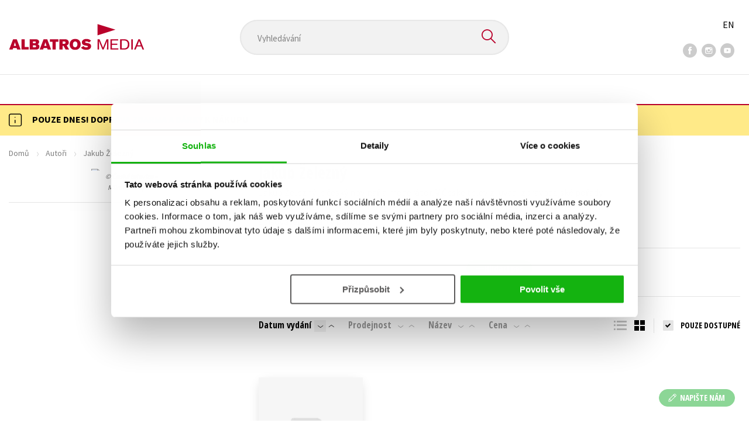

--- FILE ---
content_type: text/css
request_url: https://www.albatrosmedia.cz/Content/main.css?v=5459c51725f6433b97e896a583a54c23
body_size: 57952
content:
@charset "UTF-8";.breadcrumb,.row{-ms-flex-wrap:wrap}.banner--over-footer .inner,.banner--over-footer.banner--iframe .inner,.container,.container-fluid{position:relative;margin-left:auto;margin-right:auto;padding-right:15px;padding-left:15px}.row{display:-ms-flexbox;display:flex;flex-wrap:wrap;margin-right:-15px;margin-left:-15px}.no-gutters{margin-right:0;margin-left:0}.no-gutters>.col,.no-gutters>[class*=col-]{padding-right:0;padding-left:0}.col,.col-1,.col-10,.col-11,.col-12,.col-2,.col-3,.col-4,.col-5,.col-6,.col-7,.col-8,.col-9,.col-lg,.col-lg-1,.col-lg-10,.col-lg-11,.col-lg-12,.col-lg-2,.col-lg-3,.col-lg-4,.col-lg-5,.col-lg-6,.col-lg-7,.col-lg-8,.col-lg-9,.col-md,.col-md-1,.col-md-10,.col-md-11,.col-md-12,.col-md-2,.col-md-3,.col-md-4,.col-md-5,.col-md-6,.col-md-7,.col-md-8,.col-md-9,.col-sm,.col-sm-1,.col-sm-10,.col-sm-11,.col-sm-12,.col-sm-2,.col-sm-3,.col-sm-4,.col-sm-5,.col-sm-6,.col-sm-7,.col-sm-8,.col-sm-9,.col-xl,.col-xl-1,.col-xl-10,.col-xl-11,.col-xl-12,.col-xl-2,.col-xl-3,.col-xl-4,.col-xl-5,.col-xl-6,.col-xl-7,.col-xl-8,.col-xl-9,.col-xxl,.col-xxl-1,.col-xxl-10,.col-xxl-11,.col-xxl-12,.col-xxl-2,.col-xxl-3,.col-xxl-4,.col-xxl-5,.col-xxl-6,.col-xxl-7,.col-xxl-8,.col-xxl-9,.col-xxxl,.col-xxxl-1,.col-xxxl-10,.col-xxxl-11,.col-xxxl-12,.col-xxxl-2,.col-xxxl-3,.col-xxxl-4,.col-xxxl-5,.col-xxxl-6,.col-xxxl-7,.col-xxxl-8,.col-xxxl-9{position:relative;width:100%;min-height:1px;padding-right:15px;padding-left:15px}.col{-ms-flex-preferred-size:0;flex-basis:0;-ms-flex-positive:1;flex-grow:1;max-width:100%}.col-auto{-ms-flex:0 0 auto;flex:0 0 auto;width:auto}.col-1{-ms-flex:0 0 8.33333%;flex:0 0 8.33333%;max-width:8.33333%}.col-2{-ms-flex:0 0 16.66667%;flex:0 0 16.66667%;max-width:16.66667%}.col-3{-ms-flex:0 0 25%;flex:0 0 25%;max-width:25%}.col-4{-ms-flex:0 0 33.33333%;flex:0 0 33.33333%;max-width:33.33333%}.col-5{-ms-flex:0 0 41.66667%;flex:0 0 41.66667%;max-width:41.66667%}.col-6{-ms-flex:0 0 50%;flex:0 0 50%;max-width:50%}.col-7{-ms-flex:0 0 58.33333%;flex:0 0 58.33333%;max-width:58.33333%}.col-8{-ms-flex:0 0 66.66667%;flex:0 0 66.66667%;max-width:66.66667%}.col-9{-ms-flex:0 0 75%;flex:0 0 75%;max-width:75%}.col-10{-ms-flex:0 0 83.33333%;flex:0 0 83.33333%;max-width:83.33333%}.col-11{-ms-flex:0 0 91.66667%;flex:0 0 91.66667%;max-width:91.66667%}.col-12,legend{max-width:100%}.col-12{-ms-flex:0 0 100%;flex:0 0 100%}.pull-0{right:auto}.pull-1{right:8.33333%}.pull-2{right:16.66667%}.pull-3{right:25%}.pull-4{right:33.33333%}.pull-5{right:41.66667%}.pull-6{right:50%}.pull-7{right:58.33333%}.pull-8{right:66.66667%}.pull-9{right:75%}.pull-10{right:83.33333%}.pull-11{right:91.66667%}.pull-12{right:100%}.push-0{left:auto}.push-1{left:8.33333%}.push-2{left:16.66667%}.push-3{left:25%}.push-4{left:33.33333%}.push-5{left:41.66667%}.push-6{left:50%}.push-7{left:58.33333%}.push-8{left:66.66667%}.push-9{left:75%}.push-10{left:83.33333%}.push-11{left:91.66667%}.push-12{left:100%}.offset-1{margin-left:8.33333%}.offset-2{margin-left:16.66667%}.offset-3{margin-left:25%}.offset-4{margin-left:33.33333%}.offset-5{margin-left:41.66667%}.offset-6{margin-left:50%}.offset-7{margin-left:58.33333%}.offset-8{margin-left:66.66667%}.offset-9{margin-left:75%}.offset-10{margin-left:83.33333%}.offset-11{margin-left:91.66667%}.embed-responsive{position:relative;display:block;width:100%;padding:0;overflow:hidden}.embed-responsive::before{display:block;content:""}.embed-responsive .embed-responsive-item,.embed-responsive embed,.embed-responsive iframe,.embed-responsive object,.embed-responsive video{position:absolute;top:0;bottom:0;left:0;width:100%;height:100%;border:0}.embed-responsive-21by9::before{padding-top:42.85714%}.embed-responsive-16by9::before{padding-top:56.25%}.embed-responsive-4by3::before{padding-top:75%}.embed-responsive-1by1::before{padding-top:100%}.tooltip{position:absolute;z-index:1070;display:block;font-family:-apple-system,system-ui,BlinkMacSystemFont,"Segoe UI",Roboto,"Helvetica Neue",Arial,sans-serif;font-style:normal;font-weight:400;letter-spacing:normal;line-break:auto;line-height:1.5;text-align:left;text-align:start;text-decoration:none;text-shadow:none;text-transform:none;white-space:normal;word-break:normal;word-spacing:normal;font-size:14px;opacity:0}.font-italic,dfn{font-style:italic}.tooltip.in{opacity:1}.tooltip.top{margin-top:-3px;padding:5px 0}.tooltip.right{margin-left:3px;padding:0 5px}.tooltip.bottom{margin-top:3px;padding:5px 0}.tooltip.left{margin-left:-3px;padding:0 5px}.tooltip-inner{max-width:200px;padding:12px 12px 14px;color:#fff;text-align:center;background-color:#0162B7;border-radius:15px;line-height:1.3;font-size:14px}.tooltip-arrow{position:absolute;width:0;height:0;border-color:transparent;border-style:solid}.tooltip.top .tooltip-arrow,.tooltip.top-left .tooltip-arrow,.tooltip.top-right .tooltip-arrow{border-width:5px 5px 0;border-top-color:#0162B7;bottom:0}.tooltip.top .tooltip-arrow{left:50%;margin-left:-5px}.tooltip.top-left .tooltip-arrow{right:5px;margin-bottom:-5px}.tooltip.top-right .tooltip-arrow{left:5px;margin-bottom:-5px}.tooltip.right .tooltip-arrow{top:50%;left:0;margin-top:-5px;border-width:5px 5px 5px 0;border-right-color:#0162B7}.tooltip.left .tooltip-arrow{top:50%;right:0;margin-top:-5px;border-width:5px 0 5px 5px;border-left-color:#0162B7}.tooltip.bottom .tooltip-arrow,.tooltip.bottom-left .tooltip-arrow,.tooltip.bottom-right .tooltip-arrow{border-width:0 5px 5px;border-bottom-color:#0162B7;top:0}.tooltip.bottom .tooltip-arrow{left:50%;margin-left:-5px}.tooltip.bottom-left .tooltip-arrow{right:5px;margin-top:-5px}.tooltip.bottom-right .tooltip-arrow{left:5px;margin-top:-5px}.align-baseline{vertical-align:baseline!important}.align-top{vertical-align:top!important}.align-middle{vertical-align:middle!important}.align-bottom{vertical-align:bottom!important}.align-text-bottom{vertical-align:text-bottom!important}.align-text-top{vertical-align:text-top!important}.d-none{display:none!important}.d-inline{display:inline!important}.d-inline-block{display:inline-block!important}.d-block{display:block!important}.d-table{display:table!important}.d-table-cell{display:table-cell!important}.d-flex{display:-ms-flexbox!important;display:flex!important}.d-inline-flex{display:-ms-inline-flexbox!important;display:inline-flex!important}.flex-first{-ms-flex-order:-1;order:-1}.flex-last{-ms-flex-order:1;order:1}.flex-unordered{-ms-flex-order:0;order:0}.flex-row{-ms-flex-direction:row!important;flex-direction:row!important}.flex-column{-ms-flex-direction:column!important;flex-direction:column!important}.flex-row-reverse{-ms-flex-direction:row-reverse!important;flex-direction:row-reverse!important}.flex-column-reverse{-ms-flex-direction:column-reverse!important;flex-direction:column-reverse!important}.flex-wrap{-ms-flex-wrap:wrap!important;flex-wrap:wrap!important}.flex-nowrap{-ms-flex-wrap:nowrap!important;flex-wrap:nowrap!important}.flex-wrap-reverse{-ms-flex-wrap:wrap-reverse!important;flex-wrap:wrap-reverse!important}.justify-content-start{-ms-flex-pack:start!important;justify-content:flex-start!important}.justify-content-end{-ms-flex-pack:end!important;justify-content:flex-end!important}.justify-content-center,.series__row{-ms-flex-pack:center!important;justify-content:center!important}.justify-content-between{-ms-flex-pack:justify!important;justify-content:space-between!important}.justify-content-around{-ms-flex-pack:distribute!important;justify-content:space-around!important}.align-items-start{-ms-flex-align:start!important;align-items:flex-start!important}.align-items-end{-ms-flex-align:end!important;align-items:flex-end!important}.align-items-center{-ms-flex-align:center!important;align-items:center!important}.align-items-baseline{-ms-flex-align:baseline!important;align-items:baseline!important}.align-items-stretch{-ms-flex-align:stretch!important;align-items:stretch!important}.align-content-start{-ms-flex-line-pack:start!important;align-content:flex-start!important}.align-content-end{-ms-flex-line-pack:end!important;align-content:flex-end!important}.align-content-center{-ms-flex-line-pack:center!important;align-content:center!important}.align-content-between{-ms-flex-line-pack:justify!important;align-content:space-between!important}.align-content-around{-ms-flex-line-pack:distribute!important;align-content:space-around!important}.align-content-stretch{-ms-flex-line-pack:stretch!important;align-content:stretch!important}.align-self-auto{-ms-flex-item-align:auto!important;-ms-grid-row-align:auto!important;align-self:auto!important}.align-self-start{-ms-flex-item-align:start!important;align-self:flex-start!important}.align-self-end{-ms-flex-item-align:end!important;align-self:flex-end!important}.align-self-center{-ms-flex-item-align:center!important;-ms-grid-row-align:center!important;align-self:center!important}.align-self-baseline{-ms-flex-item-align:baseline!important;align-self:baseline!important}.align-self-stretch{-ms-flex-item-align:stretch!important;-ms-grid-row-align:stretch!important;align-self:stretch!important}.float-left{float:left!important}.float-right{float:right!important}.float-none{float:none!important}.fixed-top{position:fixed;top:0;right:0;left:0;z-index:1030}.fixed-bottom{position:fixed;right:0;bottom:0;left:0;z-index:1030}.sticky-top{position:sticky;top:0;z-index:1030}.sr-only{position:absolute;width:1px;height:1px;padding:0;margin:-1px;overflow:hidden;clip:rect(0,0,0,0);border:0}.sr-only-focusable:active,.sr-only-focusable:focus{position:static;width:auto;height:auto;margin:0;overflow:visible;clip:auto}.sweet-alert,.sweet-overlay{position:fixed;display:none}.mr-0,.mx-0{margin-right:0!important}.ml-0,.mx-0{margin-left:0!important}.mt-0,.my-0{margin-top:0!important}.mb-0,.my-0{margin-bottom:0!important}.w-25{width:25%!important}.w-50{width:50%!important}.w-75{width:75%!important}.w-100{width:100%!important}.h-25{height:25%!important}.h-50{height:50%!important}.h-75{height:75%!important}.h-100{height:100%!important}.mw-100{max-width:100%!important}.mh-100{max-height:100%!important}.m-0{margin:0!important}.mr-1,.mx-1{margin-right:.25rem!important}.ml-1,.mx-1{margin-left:.25rem!important}.mt-1,.my-1{margin-top:.25rem!important}.mb-1,.my-1{margin-bottom:.25rem!important}.m-1{margin:.25rem!important}.mr-2,.mx-2{margin-right:.5rem!important}.ml-2,.mx-2{margin-left:.5rem!important}.mt-2,.my-2{margin-top:.5rem!important}.mb-2,.my-2{margin-bottom:.5rem!important}.m-2{margin:.5rem!important}.mr-3,.mx-3{margin-right:1rem!important}.ml-3,.mx-3{margin-left:1rem!important}.mt-3,.my-3{margin-top:1rem!important}.mb-3,.my-3{margin-bottom:1rem!important}.m-3{margin:1rem!important}.mr-4,.mx-4{margin-right:1.5rem!important}.ml-4,.mx-4{margin-left:1.5rem!important}.mt-4,.my-4{margin-top:1.5rem!important}.mb-4,.my-4{margin-bottom:1.5rem!important}.m-4{margin:1.5rem!important}.mr-5,.mx-5{margin-right:2rem!important}.ml-5,.mx-5{margin-left:2rem!important}.mt-5,.my-5{margin-top:2rem!important}.mb-5,.my-5{margin-bottom:2rem!important}.m-5{margin:2rem!important}.mr-6,.mx-6{margin-right:3rem!important}.ml-6,.mx-6{margin-left:3rem!important}.mt-6,.my-6{margin-top:3rem!important}.mb-6,.my-6{margin-bottom:3rem!important}.m-6{margin:3rem!important}.p-0{padding:0!important}.pt-0{padding-top:0!important}.pr-0{padding-right:0!important}.pb-0{padding-bottom:0!important}.pl-0{padding-left:0!important}.px-0{padding-right:0!important;padding-left:0!important}.pr-1,.px-1{padding-right:.25rem!important}.pl-1,.px-1{padding-left:.25rem!important}.py-0{padding-top:0!important;padding-bottom:0!important}.pt-1,.py-1{padding-top:.25rem!important}.pb-1,.py-1{padding-bottom:.25rem!important}.p-1{padding:.25rem!important}.pr-2,.px-2{padding-right:.5rem!important}.pl-2,.px-2{padding-left:.5rem!important}.pt-2,.py-2{padding-top:.5rem!important}.pb-2,.py-2{padding-bottom:.5rem!important}.p-2{padding:.5rem!important}.pr-3,.px-3{padding-right:1rem!important}.pl-3,.px-3{padding-left:1rem!important}.pt-3,.py-3{padding-top:1rem!important}.pb-3,.py-3{padding-bottom:1rem!important}.p-3{padding:1rem!important}.pr-4,.px-4{padding-right:1.5rem!important}.pl-4,.px-4{padding-left:1.5rem!important}.pt-4,.py-4{padding-top:1.5rem!important}.pb-4,.py-4{padding-bottom:1.5rem!important}.p-4{padding:1.5rem!important}.pr-5,.px-5{padding-right:2rem!important}.pl-5,.px-5{padding-left:2rem!important}.pt-5,.py-5{padding-top:2rem!important}.pb-5,.py-5{padding-bottom:2rem!important}.p-5{padding:2rem!important}.pr-6,.px-6{padding-right:3rem!important}.pl-6,.px-6{padding-left:3rem!important}.pt-6,.py-6{padding-top:3rem!important}.pb-6,.py-6{padding-bottom:3rem!important}.p-6{padding:3rem!important}.m-auto{margin:auto!important}.mt-auto{margin-top:auto!important}.mr-auto{margin-right:auto!important}.mb-auto{margin-bottom:auto!important}.ml-auto{margin-left:auto!important}.mx-auto{margin-right:auto!important;margin-left:auto!important}.my-auto{margin-top:auto!important;margin-bottom:auto!important}.text-justify{text-align:justify!important}.text-nowrap{white-space:nowrap!important}.text-truncate{overflow:hidden;text-overflow:ellipsis;white-space:nowrap}.text-left{text-align:left!important}.text-right{text-align:right!important}.text-center{text-align:center!important}.text-lowercase{text-transform:lowercase!important}.text-uppercase{text-transform:uppercase!important}.text-capitalize{text-transform:capitalize!important}.font-weight-normal{font-weight:400}.font-weight-bold{font-weight:700}.text-white{color:#fff!important}.text-gray-dark{color:#292b2c!important}a.text-gray-dark:focus,a.text-gray-dark:hover{color:#101112!important}.text-hide{font:0/0 a;color:transparent;text-shadow:none;background-color:transparent;border:0}.invisible{visibility:hidden!important}.hidden-xs-up,.hidden-xxxl-down,.visible-print-block,.visible-print-inline,.visible-print-inline-block{display:none!important}body.stop-scrolling{height:100%;overflow:hidden}.sweet-overlay{background-color:#000;-ms-filter:"progid:DXImageTransform.Microsoft.Alpha(Opacity=40)";background-color:rgba(0,0,0,.4);left:0;right:0;top:0;bottom:0;z-index:10000}.sweet-alert{background-color:#fff;font-family:'Open Sans','Helvetica Neue',Helvetica,Arial,sans-serif;width:478px;padding:17px 17px 34px;border-radius:5px;text-align:center;left:50%;top:50%;margin-left:-256px;margin-top:-200px;overflow:hidden;z-index:2000000005}.sweet-alert h2{color:#575757;font-size:30px;text-align:center;font-weight:600;text-transform:none;position:relative;margin:25px 0;padding:0;line-height:40px;display:block}.sweet-alert p{color:#797979;font-size:16px;font-weight:300;position:relative;text-align:inherit;float:none;margin:0;padding:0;line-height:normal}.sweet-alert fieldset{border:none;position:relative}.sweet-alert .sa-error-container{background-color:#f1f1f1;margin-left:-17px;margin-right:-17px;overflow:hidden;padding:0 10px;max-height:0;webkit-transition:padding .15s,max-height .15s;transition:padding .15s,max-height .15s}.sweet-alert .sa-error-container.show{padding:10px 0;max-height:100px;webkit-transition:padding .2s,max-height .2s;transition:padding .25s,max-height .25s}.sweet-alert .sa-error-container .fa-edit,.sweet-alert .sa-error-container .icon{display:inline-block;width:24px;height:24px;border-radius:50%;background-color:#ea7d7d;color:#fff;line-height:24px;text-align:center;margin-right:3px}.sweet-alert .sa-error-container p{display:inline-block}.sweet-alert .sa-input-error{position:absolute;top:29px;right:26px;width:20px;height:20px;opacity:0;-ms-transform:scale(.5);transform:scale(.5);-ms-transform-origin:50% 50%;transform-origin:50% 50%;transition:all .1s}.sweet-alert .sa-input-error::after,.sweet-alert .sa-input-error::before{content:"";width:20px;height:6px;background-color:#f06e57;border-radius:3px;position:absolute;top:50%;margin-top:-4px;left:50%;margin-left:-9px}.sweet-alert .sa-input-error::before{-ms-transform:rotate(-45deg);transform:rotate(-45deg)}.sweet-alert .sa-input-error::after{-ms-transform:rotate(45deg);transform:rotate(45deg)}.sweet-alert .sa-input-error.show{opacity:1;-ms-transform:scale(1);transform:scale(1)}.sweet-alert input{width:100%;box-sizing:border-box;border-radius:3px;border:1px solid #d7d7d7;height:43px;margin-top:10px;margin-bottom:17px;font-size:18px;box-shadow:inset 0 1px 1px rgba(0,0,0,.06);padding:0 12px;display:none;transition:all .3s}.sweet-alert input:focus{outline:0;box-shadow:0 0 3px #c4e6f5;border:1px solid #b4dbed}.sweet-alert input:focus::-moz-placeholder{transition:opacity .3s 30ms ease;opacity:.5}.sweet-alert input:focus:-ms-input-placeholder{transition:opacity .3s 30ms ease;opacity:.5}.sweet-alert input:focus::-webkit-input-placeholder{transition:opacity .3s 30ms ease;opacity:.5}.sweet-alert input::-moz-placeholder{color:#bdbdbd}.sweet-alert input::-ms-clear{display:none}.sweet-alert input:-ms-input-placeholder{color:#bdbdbd}.sweet-alert input::-webkit-input-placeholder{color:#bdbdbd}.sweet-alert.show-input input{display:block}.sweet-alert .sa-confirm-button-container{display:inline-block;position:relative}.sweet-alert .la-ball-fall{position:absolute;left:50%;top:50%;margin-left:-27px;margin-top:4px;opacity:0;visibility:hidden}.sweet-alert button{background-color:#8CD4F5;color:#fff;border:none;box-shadow:none;font-size:17px;font-weight:500;border-radius:25px;padding:10px 32px;margin:12px 5px 0;cursor:pointer}.sweet-alert button:focus{outline:0;box-shadow:0 0 2px rgba(128,179,235,.5),inset 0 0 0 1px rgba(0,0,0,.05)}.sweet-alert button:hover{background-color:#7ecff4}.sweet-alert button:active{background-color:#5dc2f1}.sweet-alert button.cancel{background-color:#C1C1C1}.sweet-alert button.cancel:hover{background-color:#b9b9b9}.sweet-alert button.cancel:active{background-color:#a8a8a8}.sweet-alert button.cancel:focus{box-shadow:rgba(197,205,211,.8) 0 0 2px,rgba(0,0,0,.0470588) 0 0 0 1px inset!important}.sweet-alert button[disabled]{opacity:.6;cursor:default}.sweet-alert button.confirm[disabled]{color:transparent}.sweet-alert button.confirm[disabled]~.la-ball-fall{opacity:1;visibility:visible;transition-delay:0s}.sweet-alert button::-moz-focus-inner{border:0}.sweet-alert[data-has-cancel-button=false] button{box-shadow:none!important}.sweet-alert[data-has-confirm-button=false][data-has-cancel-button=false]{padding-bottom:40px}.sweet-alert .sa-icon{width:80px;height:80px;border:4px solid gray;border-radius:50%;margin:20px auto;padding:0;position:relative;box-sizing:content-box}.sweet-alert .sa-icon.sa-error{border-color:#F27474}.sweet-alert .sa-icon.sa-error .sa-x-mark{position:relative;display:block}.sweet-alert .sa-icon.sa-error .sa-line{position:absolute;height:5px;width:47px;background-color:#F27474;display:block;top:37px;border-radius:2px}.sweet-alert .sa-icon.sa-error .sa-line.sa-left{-ms-transform:rotate(45deg);transform:rotate(45deg);left:17px}.sweet-alert .sa-icon.sa-error .sa-line.sa-right{-ms-transform:rotate(-45deg);transform:rotate(-45deg);right:16px}.sweet-alert .sa-icon.sa-warning{border-color:#F8BB86}.sweet-alert .sa-icon.sa-warning .sa-body{position:absolute;width:5px;height:47px;left:50%;top:10px;border-radius:2px;margin-left:-2px;background-color:#F8BB86}.sweet-alert .sa-icon.sa-warning .sa-dot{position:absolute;width:7px;height:7px;border-radius:50%;margin-left:-3px;left:50%;bottom:10px;background-color:#F8BB86}.sweet-alert .sa-icon.sa-info::after,.sweet-alert .sa-icon.sa-info::before{background-color:#C9DAE1;position:absolute;content:"";left:50%}.sweet-alert .sa-icon.sa-info{border-color:#C9DAE1}.sweet-alert .sa-icon.sa-info::before{width:5px;height:29px;bottom:17px;border-radius:2px;margin-left:-2px}.sweet-alert .sa-icon.sa-info::after{width:7px;height:7px;border-radius:50%;margin-left:-3px;top:19px}.sweet-alert .sa-icon.sa-success{border-color:#A5DC86}.sweet-alert .sa-icon.sa-success::after,.sweet-alert .sa-icon.sa-success::before{content:'';position:absolute;width:60px;height:120px;background:#fff}.sweet-alert .sa-icon.sa-success::before{border-radius:120px 0 0 120px;top:-7px;left:-33px;-ms-transform:rotate(-45deg);transform:rotate(-45deg);-ms-transform-origin:60px 60px;transform-origin:60px 60px}.sweet-alert .sa-icon.sa-success::after{border-radius:0 120px 120px 0;top:-11px;left:30px;-ms-transform:rotate(-45deg);transform:rotate(-45deg);-ms-transform-origin:0 60px;transform-origin:0 60px}.sweet-alert .sa-icon.sa-success .sa-placeholder{width:80px;height:80px;border:4px solid rgba(165,220,134,.2);border-radius:50%;box-sizing:content-box;position:absolute;left:-4px;top:-4px;z-index:2}.sweet-alert .sa-icon.sa-success .sa-fix{width:5px;height:90px;background-color:#fff;position:absolute;left:28px;top:8px;z-index:1;-ms-transform:rotate(-45deg);transform:rotate(-45deg)}.sweet-alert .sa-icon.sa-success .sa-line{height:5px;background-color:#A5DC86;display:block;border-radius:2px;position:absolute;z-index:2}.sweet-alert .sa-icon.sa-success .sa-line.sa-tip{width:25px;left:14px;top:46px;-ms-transform:rotate(45deg);transform:rotate(45deg)}.sweet-alert .sa-icon.sa-success .sa-line.sa-long{width:47px;right:8px;top:38px;-ms-transform:rotate(-45deg);transform:rotate(-45deg)}.sweet-alert .sa-icon.sa-custom{background-size:contain;border-radius:0;border:none;background-position:center center;background-repeat:no-repeat}@keyframes showSweetAlert{0%{transform:scale(.7);-webkit-transform:scale(.7)}45%{transform:scale(1.05);-webkit-transform:scale(1.05)}80%{transform:scale(.95);-webkit-transform:scale(.95)}100%{transform:scale(1);-webkit-transform:scale(1)}}@keyframes hideSweetAlert{0%{transform:scale(1);-webkit-transform:scale(1)}100%{transform:scale(.5);-webkit-transform:scale(.5)}}@keyframes slideFromTop{0%{top:0}100%{top:50%}}@keyframes slideToTop{0%{top:50%}100%{top:0}}@keyframes slideFromBottom{0%{top:70%}100%{top:50%}}@keyframes slideToBottom{0%{top:50%}100%{top:70%}}.showSweetAlert[data-animation=pop]{animation:showSweetAlert .3s}.showSweetAlert[data-animation=none]{animation:none}.showSweetAlert[data-animation=slide-from-top]{animation:slideFromTop .3s}.showSweetAlert[data-animation=slide-from-bottom]{animation:slideFromBottom .3s}.hideSweetAlert[data-animation=pop]{animation:hideSweetAlert .2s}.hideSweetAlert[data-animation=none]{animation:none}.hideSweetAlert[data-animation=slide-from-top]{animation:slideToTop .4s}.hideSweetAlert[data-animation=slide-from-bottom]{animation:slideToBottom .3s}@keyframes animateSuccessTip{0%,54%{width:0;left:1px;top:19px}70%{width:50px;left:-8px;top:37px}84%{width:17px;left:21px;top:48px}100%{width:25px;left:14px;top:45px}}@keyframes animateSuccessLong{0%,65%{width:0;right:46px;top:54px}84%{width:55px;right:0;top:35px}100%{width:47px;right:8px;top:38px}}@keyframes rotatePlaceholder{0%,5%{transform:rotate(-45deg);-webkit-transform:rotate(-45deg)}100%,12%{transform:rotate(-405deg);-webkit-transform:rotate(-405deg)}}.animateSuccessTip{animation:animateSuccessTip .75s}.animateSuccessLong{animation:animateSuccessLong .75s}.sa-icon.sa-success.animate::after{animation:rotatePlaceholder 4.25s ease-in}@keyframes animateErrorIcon{0%{transform:rotateX(100deg);-webkit-transform:rotateX(100deg);opacity:0}100%{transform:rotateX(0);-webkit-transform:rotateX(0);opacity:1}}.animateErrorIcon{animation:animateErrorIcon .5s}@keyframes animateXMark{0%,50%{transform:scale(.4);-webkit-transform:scale(.4);margin-top:26px;opacity:0}80%{transform:scale(1.15);-webkit-transform:scale(1.15);margin-top:-6px}100%{transform:scale(1);-webkit-transform:scale(1);margin-top:0;opacity:1}}.animateXMark{animation:animateXMark .5s}@keyframes pulseWarning{0%{border-color:#F8D486}100%{border-color:#F8BB86}}.pulseWarning{animation:pulseWarning .75s infinite alternate}@keyframes pulseWarningIns{0%{background-color:#F8D486}100%{background-color:#F8BB86}}.pulseWarningIns{animation:pulseWarningIns .75s infinite alternate}@keyframes rotate-loading{0%{transform:rotate(0)}100%{transform:rotate(360deg)}}@font-face{font-family:icomoon;src:url(fonts/icomoon.ttf?1lzd5k) format("truetype"),url(fonts/icomoon.woff?1lzd5k) format("woff"),url(fonts/icomoon.svg?1lzd5k#icomoon) format("svg");font-weight:400;font-style:normal;font-display:block}.fa-edit,.icon,.icon--arrow-down,.icon--arrow-left,.icon--arrow-up,[class*=" icon--"],[class^=icon--]{font-family:icomoon!important;speak:never;font-style:normal;font-weight:400;font-variant:normal;text-transform:none;line-height:1;-webkit-font-smoothing:antialiased;-moz-osx-font-smoothing:grayscale}.icon--pause:before{content:""}.icon--zoom-in:before{content:""}.icon--zoon-out:before{content:""}.icon--play:before{content:""}.icon--play-first:before{content:""}.icon--play-last:before{content:""}.icon--play-next:before{content:""}.icon--play-prev:before{content:""}.icon--pinterest:before{content:"";color:#ccc}.icon--clock:before{content:""}.icon--save:before{content:""}.icon--print:before{content:""}.icon--filter:before{content:""}.icon--vip:before{content:""}.icon--flag:before{content:""}.icon--coordinates:before{content:""}.icon--clip:before{content:""}.icon--external:before{content:""}.icon--contact:before{content:""}.icon--upload:before{content:""}.icon--download:before{content:""}.icon--phone:before{content:""}.icon--calendar:before{content:""}.icon--plus:before{content:""}.icon--minus:before{content:""}.icon--squares:before{content:""}.icon--lists:before{content:"";color:#c1c1c1}.icon--bag:before{content:""}.icon--unlocked:before{content:""}.icon--locked:before{content:""}.icon--key:before{content:""}.icon--arrow-right:before{content:"";color:#fff}.icon--gift:before{content:""}.icon--home:before{content:""}.icon--heart:before{content:""}.icon--tie:before{content:""}.icon--star-full:before{content:""}.icon--instagram:before{content:"";color:#cbcbcb}.icon--youtube:before{content:"";color:#cbcbcb}.icon--facebook:before{content:"";color:#ccc}.icon--twitter:before{content:"";color:#ccc}.icon--user:before{content:""}.icon--search:before{content:""}.icon--cross:before{content:""}.icon--empty:before{content:""}.icon--file:before{content:""}.icon--help:before{content:""}.icon--hint:before{content:""}.icon--log-out:before{content:""}.icon--mail:before{content:""}.icon--ok:before{content:""}.fa-edit:before,.icon--pen:before{content:""}.icon--picture:before{content:""}.icon--refresh:before{content:""}.icon--setting:before{content:""}.icon--star:before{content:""}.icon--van:before{content:""}.icon--cart:before{content:""}.modal--login .validation-summary-errors li:before,.validation-summary-errors:before{content:"";top:50%;font-family:icomoon,sans-serif}.icon--caution:before{content:""}.icon--refresh2:before{content:""}.pdf-close{position:fixed;top:.5rem;right:.5rem;padding:0 10px;height:40px;color:#fff}.pdf-close:after{display:inline-block;font-family:icomoon,sans-serif;content:"";margin-left:7px;transition:all .3s ease-in-out;position:relative;top:1px}.pdf-close:hover:after{-ms-transform:rotate(90deg);transform:rotate(90deg)}.wowbook{position:relative;zoom:1;-ms-text-size-adjust:auto;-webkit-text-size-adjust:auto}.wowbook-origin{z-index:1}.wowbook-page{zoom:1}.wowbook-page-content{position:absolute;overflow:hidden;background:#fff;zoom:1}.wowbook-loading .wowbook-page-content:before,.wowbook.wowbook-loading:before{content:'';display:block;position:absolute;left:50%;top:50%;-ms-transform:translate(-50%,-50%);transform:translate(-50%,-50%);animation:spinningCenter linear .7s infinite;width:40px;height:40px;border-width:3px;border-style:solid;border-color:#eee #eee transparent transparent;border-radius:50%}.wowbook-loading .wowbook-zoomcontent{opacity:0}.wowbook-zoomcontent{opacity:1;transition:opacity .5s ease-in}img.wowbook-lazy{height:100%;left:0;position:absolute;top:0;width:100%}.wowbook-fullscreen-fix{height:100%!important;width:100%!important}.wowbook-handle{cursor:pointer;height:100%;position:absolute;top:0;width:50px;z-index:100001;-webkit-transform:translate3d(0,0,10000px)}.wowbook-handle.wowbook-disabled{display:none}.wowbook-unselectable{-webkit-user-select:none;-ms-user-select:none;user-select:none}.wowbook-page-content.wowbook-double-page{padding:0}.wowbook-hardpage{transform-style:preserve-3d}.wowbook-3d-border{background:#eee;height:100%;left:100%;position:absolute;top:0;width:5px;transform:rotateY(90deg);-ms-transform-origin:0 0 0;transform-origin:0 0 0}.wowbook-fold-gradient,.wowbook-shadow-fold,.wowbook-shadow-internal{height:500px;position:absolute;zoom:1;-webkit-backface-visibility:hidden}.wowbook-left .wowbook-3d-border{left:0}.wowbook-shadow-clipper{position:absolute;overflow:hidden;z-index:999;zoom:1;-webkit-backface-visibility:hidden}.wowbook-shadow-container{display:none;position:absolute;z-index:999;zoom:1}.wowbook-shadow-internal{background:url(./images/wowbook/shadow_internal_fold.png) repeat-y;width:200px}.wowbook-shadow-fold{background:url(./images/wowbook/shadow_fold.png) right top repeat-y;width:100px}.wowbook-shadow-fold-flipped{background-image:url(./images/wowbook/shadow_fold_flip_h.png)}.wowbook-fold-gradient{background:url(./images/wowbook/fold_gradient.png) right top repeat-y;width:125px;top:0}.wowbook-fold-gradient-flipped{background-image:url(./images/wowbook/fold_gradient_flip_h.png)}.wowbook-fold-gradient-container{position:absolute;z-index:1001}.wowbook-gutter-shadow{height:100%;width:40px;position:absolute;top:0;z-index:1;pointer-events:none}.wowbook-left .wowbook-gutter-shadow{background:url(./images/wowbook/gutter_shadow_left.png) right top repeat-y;right:0;width:70px}.wowbook-right .wowbook-gutter-shadow{background:url(./images/wowbook/gutter_shadow_right.png) right top repeat-y;left:0}.wowbook-hard-page-shadow{background:rgba(0,0,0,.2);left:0;height:100%;position:absolute;top:0;width:100%;-ms-transform:translatez(0);transform:translatez(0);-webkit-transform:translatez(0)}.wowbook-hard-page-dropshadow{box-shadow:0 0 7px 0 #666;background:rgba(96,96,96,.5);position:absolute;top:0;z-index:999;-ms-transform:translatez(0);transform:translatez(0)}.wowbook-book-shadow{box-shadow:0 0 7px #666}.wowbook-page-number{bottom:0;padding-bottom:.3em;position:absolute;z-index:1}.wowbook-left .wowbook-page-number{left:0;padding-left:.5em}.wowbook-right .wowbook-page-number{right:0;padding-right:.5em}.wowbook-thumbnails{left:0;top:0;position:absolute;-webkit-user-select:none;-ms-user-select:none;user-select:none;image-rendering:optimizeQuality;z-index:10000}.wowbook-thumbnails .wowbook-clipper{overflow:hidden;position:relative;-webkit-overflow-scrolling:touch}.wowbook-thumbnails ul{position:relative;margin:0;padding:0}.wowbook-thumbnails .wowbook-button{background:50% 50% no-repeat #333;cursor:pointer;left:0;position:absolute;top:0;text-align:center}.wowbook-thumbnail{cursor:pointer;display:inline-block;zoom:1;overflow:hidden;position:relative;vertical-align:top}.wowbook-thumbnail.wowbook-thumbnail-custom{background-color:#fff;background-size:100% 100%}.wowbook-pdf .annotLink>a:hover,.wowbook-pdf .linkAnnotation>a:hover{background:#ff0;box-shadow:0 2px 10px #ff0;opacity:.2}.wowbook-thumbnail-custom.wowbook-loading:before{content:'';display:block;position:absolute;left:50%;top:50%;-ms-transform:translate(-50%,-50%);transform:translate(-50%,-50%);animation:spinningCenter linear .7s infinite;width:40px;height:40px;border-width:3px;border-style:solid;border-color:#eee #eee transparent transparent;border-radius:50%}.wowbook-thumbnails .wowbook-button:before{content:"";display:inline-block;height:100%;vertical-align:middle;width:1px}.wowbook-thumbnails .wowbook-button:after{display:inline-block;vertical-align:middle}.wowbook-thumbnail .wowbook-page-content{position:relative}.wowbook-thumbnail.wowbook-right{margin-right:1em}.wowbook-overlay{left:0;height:100%;position:absolute;top:0;width:100%;z-index:100000}.wowbook-horizontal.wowbook-thumbnails{width:100%}.wowbook-horizontal.wowbook-thumbnails .wowbook-clipper{height:100%;position:relative;margin:0 30px}.wowbook-horizontal.wowbook-thumbnails ul{display:inline-block;white-space:nowrap}.wowbook-horizontal .wowbook-thumbnail,legend{white-space:normal}.wowbook-horizontal.wowbook-thumbnails .wowbook-button{width:30px;min-width:unset;height:100%;text-align:center}.wowbook-horizontal.wowbook-thumbnails .wowbook-button:after{content:"\f053"}.wowbook-horizontal.wowbook-thumbnails .wowbook-next.wowbook-button:after{content:"\f054"}.wowbook-horizontal.wowbook-thumbnails .wowbook-next.wowbook-button{left:auto;right:0}.wowbook-vertical.wowbook-thumbnails{display:inline-block;height:100%}.wowbook-vertical.wowbook-thumbnails .wowbook-clipper{position:absolute;top:30px;bottom:30px}.wowbook-vertical.wowbook-thumbnails .wowbook-button{height:30px;line-height:30px;width:100%}.wowbook-vertical.wowbook-thumbnails .wowbook-button:after{vertical-align:baseline}.wowbook-vertical.wowbook-thumbnails .wowbook-next.wowbook-button{bottom:0;top:auto}.wowbook-vertical .wowbook-thumbnail{margin-bottom:5px;margin-top:5px}.wowbook-vertical .wowbook-thumbnail.wowbook-right{margin-right:0}.wowbook-vertical.wowbook-closable .wowbook-thumbnail:first-child{margin-left:50%}.wowbook-draggable{cursor:hand;cursor:grab;-moz-user-select:none}.wowbook-draggable.wowbook-dragging{cursor:grabbing}.wowbook-pdf .wowbook-page-content{padding:0}.wowbook-pdf .wowbook-page-content canvas{max-width:none!important}.wowbook-pdf-annotations{position:absolute;top:0;left:0;width:0;height:0;z-index:2}.wowbook-pdf .annotLink{padding:0}.wowbook-pdf .annotLink>a{font-size:1em;height:100%;left:0;position:absolute;top:0;width:100%}.wowbook-pdf .linkAnnotation{position:absolute;padding:0}.wowbook-pdf .linkAnnotation>a{font-size:1em;height:100%;left:0;position:absolute;top:0;width:100%}.wowbook-pdf-text{position:absolute;left:0;top:0;right:0;bottom:0;overflow:hidden;opacity:.25;line-height:1;z-index:1}.wowbook-pdf-text>div{color:transparent;position:absolute;white-space:pre;cursor:text;-ms-transform-origin:0 0;transform-origin:0 0}.wowbook-pdf-text .highlight{margin:-1px;padding:1px;background-color:#b400aa;border-radius:4px}.wowbook-pdf-text .highlight.begin{border-radius:4px 0 0 4px}.wowbook-pdf-text .highlight.end{border-radius:0 4px 4px 0}.wowbook-pdf-text .highlight.middle{border-radius:0}.wowbook-pdf-text .highlight.selected{background-color:#006400}.wowbook-pdf-text ::selection{background:#00f;color:transparent}.wowbook-pdf-text ::-moz-selection{background:#00f;color:transparent}.wowbook-pdf-text .endOfContent{display:block;position:absolute;left:0;top:100%;right:0;bottom:0;z-index:-1;cursor:default;-webkit-user-select:none;-ms-user-select:none;-moz-user-select:none}.wowbook-pdf-text .endOfContent.active{top:0}.wowbook-book-container,.wowbook-container{position:relative;box-sizing:border-box}.wowbook-book-container .wowbook{margin:auto;-ms-transform:translateY(-50%);transform:translateY(-50%);top:50%}.wowbook-container-full{z-index:1000;position:fixed;top:0;left:0;bottom:0;right:0;background:rgba(0,0,0,.8)}.wowbook-lightbox-on{overflow:hidden}.wowbook-lightbox-overlay{display:none;background:#000;background:rgba(0,0,0,.5);z-index:100000;position:fixed;top:0;left:0;bottom:0;right:0}.wowbook-lightbox{background:#fff;box-sizing:border-box;display:none;overflow:hidden;padding:0;position:fixed;width:100%;height:100%;z-index:100001}.wowbook-control,.wowbook-controls{display:inline-block;vertical-align:top}.wowbook-lightbox .wowbook-book-container{box-sizing:border-box;padding:20px;position:absolute;top:0;bottom:0;left:0;right:0}.wowbook-lightbox .wowbook-toolbar{box-sizing:border-box;position:absolute;width:100%}.wowbook-lightbox>.wowbook-close{position:absolute;right:0;top:0;z-index:10000;height:1.5em;line-height:1em;padding:0;width:1.5em}.wowbook-toolbar{position:relative;text-align:center;z-index:10000;padding:0;-webkit-overflow-scrolling:touch;height:46px}.wowbook-controls{border-radius:0;height:auto;line-height:46px;width:100%}.wowbook-control{cursor:pointer;overflow:hidden;padding:0;text-align:center;white-space:nowrap;height:46px;line-height:inherit;width:48px;min-width:48px;background-repeat:no-repeat;background-position:center}.wowbook-control:hover{background:#2C2C2C}.wowbook-control,.wowbook-control:active,.wowbook-control:hover,.wowbook-control:visited{color:#fff;outline:0;text-decoration:none}.wowbook-nav{position:absolute;height:48px;width:48px;-ms-transform:translateY(-50%);transform:translateY(-50%);top:50%;margin:0;padding:0;line-height:100%;text-align:center;border:none;border-radius:5px;font-size:20px}.wowbook-nav.wowbook-disabled{display:none}.wowbook-nav-left{left:10px}.wowbook-nav-left i{margin-left:-5px}.wowbook-nav-right{right:10px}.wowbook-control i,.wowbook-findbar a i,.wowbook-nav i{font-family:icomoon,sans-serif;speak:none;font-style:normal;font-weight:400;font-variant:normal;text-transform:none;-webkit-font-smoothing:antialiased;-moz-osx-font-smoothing:grayscale;display:none}.wowbook-control-lastLeft.wowbook-control-lastLeft{background-image:url(/Content/images/svg/play-first.svg);background-size:22px 15px;background-repeat:no-repeat;background-position:center}.wowbook-control-left.wowbook-control-left{background-image:url(/Content/images/svg/play-prev.svg);background-size:14px 15px;background-repeat:no-repeat;background-position:center}.wowbook-control-right.wowbook-control-right{background-image:url(/Content/images/svg/play-next.svg);background-size:13px 14px;background-repeat:no-repeat;background-position:center}.wowbook-control-lastRight.wowbook-control-lastRight{background-image:url(/Content/images/svg/play-last.svg);background-size:22px 15px;background-repeat:no-repeat;background-position:center}.wowbook-control-zoomin.wowbook-control-zoomin{background-image:url(/Content/images/svg/zoom-in.svg);background-size:20px 20px;background-repeat:no-repeat;background-position:center}.wowbook-control-zoomout.wowbook-control-zoomout{background-image:url(/Content/images/svg/zoom-out.svg);background-size:20px 20px;background-repeat:no-repeat;background-position:center}.wowbook-control-slideshow.wowbook-control-slideshow{background-image:url(/Content/images/svg/play.svg);background-size:13px 14px;background-repeat:no-repeat;background-position:center}.wowbook-control-download.wowbook-control-download{background-image:url(/Content/images/svg/download.svg);background-size:20px 20px;background-repeat:no-repeat;background-position:center}.wowbook-close i:before{font-family:icomoon,sans-serif}.wowbook-fontawesome .wowbook-control-left i:before,.wowbook-fontawesome.wowbook-nav-left i:before{content:""}.wowbook-fontawesome .wowbook-control-right i:before,.wowbook-fontawesome.wowbook-nav-right i:before{content:""}.wowbook-fontawesome .wowbook-control-first i:before,.wowbook-fontawesome .wowbook-control-lastLeft i:before{content:""}.wowbook-fontawesome .wowbook-control-back i:before{content:""}.wowbook-fontawesome .wowbook-control-next i:before{content:""}.wowbook-fontawesome .wowbook-control-last i:before,.wowbook-fontawesome .wowbook-control-lastRight i:before{content:""}.wowbook-fontawesome .wowbook-control-zoomin i:before{content:"";font-size:20px}.wowbook-fontawesome .wowbook-control-zoomout i:before{content:"";font-size:20px}.wowbook-fontawesome .wowbook-control-slideshow i:before{content:""}.wowbook-fontawesome .wowbook-control-slideshow.wowbook-disabled i:before{content:""}.wowbook-fontawesome .wowbook-control-download i:before{content:"";font-size:20px}.wowbook-control-toggle-toolbar.wowbook-collapsed{-ms-transform:scaleY(1);transform:scaleY(1)}.wowbook-control-toggle-toolbar{float:left;-ms-transform:scaleY(-1);transform:scaleY(-1);transition:.4s}.wowbook-control span.wowbook-disabled,.wowbook-control.wowbook-disabled span{display:none}.wowbook-control.wowbook-disabled span.wowbook-disabled{display:block}.wowbook-hidden{display:none}.wowbook-control-currentPage{position:relative;vertical-align:top}.wowbook-control-currentPage .wowbook-current-page,.wowbook-control-currentPage .wowbook-input-page{display:inline-block;font-size:70%;vertical-align:top}.wowbook-input-page{box-sizing:border-box;line-height:normal;text-align:center;vertical-align:middle!important;width:90%;left:5%;position:absolute;border:1px solid gray;color:#000}.wowbook-lightbox-ios{-webkit-overflow-scrolling:touch;overflow:auto}.wowbook-findbar{position:absolute;background:inherit;width:100%;font-family:Helvetica,Arial,sans-serif;font-size:13px;zIndex:1001}.wowbook-findbar.wowbook-hidden{display:none}.wowbook-findbar.wowbook-up{bottom:100%}.wowbook-findbar.wowbook-find-pending .wowbook-find-count{background-image:url(loading-small.png);background-position:left center;background-repeat:no-repeat;padding-left:21px}.wowbook-find-text-container{display:inline-block;position:relative}.wowbook-find-count{position:absolute;right:0;color:#000;padding-right:8px;display:inline-block}input.wowbook-find-text{line-height:normal;color:initial}.wowbook-findbar input[type=checkbox]{margin:0;vertical-align:text-bottom}.wowbook-findbar label{display:inline;font-weight:400;margin:0}.wowbook-findbar a{transition:none;cursor:pointer;outline:0;border:0;border-radius:0;height:100%;width:36px;color:inherit;vertical-align:middle;display:inline-block}progress,sub,sup{vertical-align:baseline}.wowbook-findbar a:hover{text-decoration:none}.wowbook-findbar a:active{background-color:rgba(0,0,0,.2);background-image:linear-gradient(rgba(255,255,255,.05),rgba(255,255,255,0));border-color:rgba(0,0,0,.35) rgba(0,0,0,.4) rgba(0,0,0,.45);box-shadow:0 1px 1px rgba(0,0,0,.1) inset,0 0 1px rgba(0,0,0,.2) inset,0 1px 0 rgba(255,255,255,.05)}.wowbook-findbar a span{width:0;height:0;overflow:hidden;display:inline-block}button,hr,input{overflow:visible}.table-responsive>.dataTables_wrapper,textarea{overflow:auto}.wowbook-findbar .wowbook-control-back{text-indent:-2px}.wowbook-findbar .wowbook-close{margin-left:5px}.wowbook-toolbar.wowbook-small .wowbook-findbar a{width:30px;margin-left:0}.wowbook-toolbar.wowbook-small .wowbook-findbar label{font-size:smaller}.wowbook-toolbar.wowbook-small .wowbook-find-text-container{width:150px}.wowbook-toolbar.wowbook-small .wowbook-find-text{width:90%}@keyframes wowbook-flash-animation{0%,100%{opacity:1}50%{opacity:0}}.wowbook .highlight.selected{animation-name:wowbook-flash-animation;animation-duration:1s;animation-fill-mode:both;animation-iteration-count:10}.wowbook-controls,.wowbook-nav,.wowbook-share-buttons{background:#F2F2F2;color:#000}.wowbook-control,.wowbook-control.remove-sticky-hover-style:hover,.wowbook-control:active,.wowbook-control:visited{background:0 0;color:inherit;-webkit-tap-highlight-color:transparent}.wowbook-control:active,.wowbook-control:hover,.wowbook-nav:active,.wowbook-nav:hover{background-color:#DBDBDB}.wowbook-toc{color:#b8b8b8;background:repeat-x #222;background-image:linear-gradient(to bottom,#3c3c3c 0,#222 100%);border-color:#080808;box-shadow:2px 0 8px rgba(0,0,0,.5)}.wowbook-toc h1{color:#b8b8b8;color:inherit;padding-left:10px}.wowbook-toc .wowbook-close{display:block;line-height:1.4em;margin:.5em .5em 0 0;position:absolute;right:0;top:0;text-align:center;background:0 0;color:inherit;border:none;outline:0;padding:0}audio,canvas,progress,video{display:inline-block}.wowbook-toc .wowbook-close:hover{color:#fff}.wowbook-toc li{border:none}.wowbook-toc a{border-top:1px solid #101010;box-shadow:0 1px 0 rgba(255,255,255,.1) inset;text-decoration:none}.wowbook-toc-item a,.wowbook-toc-item a:active,.wowbook-toc-item a:visited{color:#b8b8b8;color:inherit}.wowbook-toc a:hover{background:#555;color:#fff}.wowbook-thumbnails{background:rgba(128,128,128,.5);box-shadow:0 0 15px rgba(128,128,128,.48);border-bottom:1px solid rgba(64,64,64,.5);border-top:1px solid rgba(255,255,255,.5)}.wowbook-thumbnails>.wowbook-wrapper>.wowbook-button{color:#fff}.wowbook-horizontal.wowbook-thumbnails{padding-top:10px;padding-bottom:10px}[type=checkbox],[type=radio],legend{padding:0;box-sizing:border-box}.wowbook-lightbox>.wowbook-close{background:linear-gradient(to bottom,#3c3c3c 0,#222 100%) repeat-x #222;border:1px solid #b8b8b8;color:#b8b8b8}html{font-family:sans-serif;line-height:1.15;-ms-text-size-adjust:100%;-webkit-text-size-adjust:100%}code,kbd,pre,samp{font-family:monospace,monospace}body{margin:0}article,aside,details,figcaption,figure,footer,header,main,menu,nav,section{display:block}h1{margin:.67em 0}hr{box-sizing:content-box;height:0}pre{font-size:1em}a{background-color:transparent;-webkit-text-decoration-skip:objects}a:active,a:hover{outline-width:0}abbr[title]{border-bottom:none;text-decoration:underline;text-decoration:underline dotted}b,strong{font-weight:bolder}mark{background-color:#ff0;color:#000}sub,sup{font-size:75%;line-height:0;position:relative}sub{bottom:-.25em}sup{top:-.5em}audio:not([controls]){display:none;height:0}img{border-style:none}svg:not(:root){overflow:hidden}button,input,optgroup,select,textarea{font-family:sans-serif;font-size:100%;line-height:1.15;margin:0}button,select{text-transform:none}#toast-container .toast,.cart__step--2.cart__step--passive .cart__summary h3,.category__btn,.category__main h1,.filter-tag-holder .tag-filter,.filter__w-text label,.footer__top h3,.h1__style,.header__lang a,.hp-cat__carousel h2,.icon--file i,.ls-popup-title,.menu a,.mid-cart-carousel-title,.mid-cart-delivery,.nav-tabs--hp a,.product h2{text-transform:uppercase}[type=reset],[type=submit],button,html [type=button]{-webkit-appearance:button}[type=button]::-moz-focus-inner,[type=reset]::-moz-focus-inner,[type=submit]::-moz-focus-inner,button::-moz-focus-inner{border-style:none;padding:0}[type=button]:-moz-focusring,[type=reset]:-moz-focusring,[type=submit]:-moz-focusring,button:-moz-focusring{outline:ButtonText dotted 1px}fieldset{border:1px solid silver;margin:0 2px;padding:.35em .625em .75em}legend{color:inherit;display:table}[type=number]::-webkit-inner-spin-button,[type=number]::-webkit-outer-spin-button{height:auto}[type=search]{-webkit-appearance:textfield;outline-offset:-2px}[type=search]::-webkit-search-cancel-button,[type=search]::-webkit-search-decoration{-webkit-appearance:none}::-webkit-file-upload-button{-webkit-appearance:button;font:inherit}summary{display:list-item}[hidden],template{display:none}code,kbd,samp{font-size:16px}small{font-size:14px}.h1,.mfp-close,h1{font-size:28px}.cms-page-section--file h3,.h1,.h2,.h3,.h4,.h5,.suggested-authors__title,.title,h1,h2,h3,h4,h5{font-family:"Open Sans Condensed",sans-serif}.cms-page-section--file h3,.h2,.modal-title,h2{font-size:24px}.h3,h3{font-size:20px}.h4,.suggested-authors__title,h4{font-size:18px;margin-bottom:10px}.h5,h5{font-size:16px;margin:20px 0 10px}header time+h2{margin-top:0}.h1__style{position:relative;width:660px;margin:auto;text-align:center;color:#B9012B;font:700 28px/1.5 "Open Sans Condensed",sans-serif}.h1__style:before{content:'';display:block;position:absolute;top:50%;width:100%;height:1px;background:#B9012B}.custom-placeholder__wrap,.h1__style span,.img__wrap{position:relative;display:inline-block}.h1__style span{width:auto;height:100%;padding:0 20px;margin:auto;z-index:1;background:#fff}.h1__style--grey span{background:#F2F2F2}.h1__small{display:inline-block;background:#FFEA88;font-size:18px;padding:0 8px;border-radius:4px}strong{font-weight:700}p{margin:0 0 15px}p a{color:#000}h2 .small{font-size:16px}.title-style--1{text-align:center;padding:.5em 0 .65em;background:#F2F2F2}.text--sm{font-size:14px}.smaller{font-size:12px}.hr--sm{margin:10px 0}.hr--no-mr{margin:0}.hr--no-mr-top{margin-top:0}.hr--no-mr-bottom{margin-bottom:0}.hr--lg{margin:30px 0}.carousel__item.slick-slide img,.hp__series figure,.img__cover,.p-l-i__figure img,.talk-about__item .carousel__image a img{box-shadow:0 5px 20px -6px rgba(0,0,0,.2)}.img__wrap{width:100%}.img__copyright{font-size:12px;color:#666;text-align:right;font-style:italic}table{text-align:left;border-spacing:0;width:100%}td,th{padding:20px 8px}td:first-child,th:first-child{padding-left:0}td:last-child,th:last-child{padding-right:0}th{border-bottom:1px solid #000}.table--no-th th{border-bottom:0;display:none}.td__cover{width:120px}.table--sm td{padding-top:8px;padding-bottom:8px;font-size:14px}tbody .remove{text-decoration:none}tbody .fa-remove{color:#B9012B}.table-responsive{display:block;width:100%;overflow-x:auto;-ms-overflow-style:-ms-autohiding-scrollbar}.mfp-bg,.mfp-iframe-scaler,.o-hidden,.slick-list{overflow:hidden}.table-responsive.table-bordered{border:0}.dataTable,.submenu--normal li,.table--border td{border-bottom:1px solid #E5E5E5}dl:after{content:"";display:table;clear:both}dl>*{margin:0;width:50%;float:left;padding:4px 12px}.mini-cart>.pedding,.space-t-10{margin-top:10px}dt{color:#A6A6A6;clear:left;text-align:right}dd{font-weight:600}.carousel__content h2 a,.p-r-i__text h2 a,.product__param a,.suggested-author a,.talk-about__item .h3 a,.underline,p a{text-decoration:none;background-repeat:repeat-x;background-position:center bottom;background-image:linear-gradient(#000,#000);background-size:1px 1px}.carousel__content h2 a:active,.carousel__content h2 a:hover,.p-r-i__text h2 a:active,.p-r-i__text h2 a:hover,.product__param a:active,.product__param a:hover,.suggested-author a:active,.suggested-author a:hover,.talk-about__item .h3 a:active,.talk-about__item .h3 a:hover,.underline:active,.underline:hover,p a:active,p a:hover{background-image:none}.carousel__content .c-content__authors a,.p-r-i__text .authors a,.product__author a,.underline-grey{text-decoration:none;background-repeat:repeat-x;background-position:center bottom;background-image:linear-gradient(#999,#999);background-size:1px 1px}.carousel__content .c-content__authors a:active,.carousel__content .c-content__authors a:hover,.p-r-i__text .authors a:active,.p-r-i__text .authors a:hover,.product__author a:active,.product__author a:hover,.underline-grey:active,.underline-grey:hover{background-image:none}.carousel__content h2 a,.p-r-i__text h2 a,.product__param a,.underline-bottom-90{background-position:center 90%}.no-underline-link,.no-underline-link *{text-decoration:none}.suggesttion__wrap .custom-placeholder__wrap{display:block}.sub-s__content .custom-placeholder__wrap{height:48px}.custom-placeholder__wrap .hide-placeholder+.custom-placeholder__text{display:none}.custom-placeholder__text{position:absolute;top:50%;-ms-transform:translate(0,-50%);transform:translate(0,-50%);left:20px;display:block;line-height:1;height:auto;color:#888;pointer-events:none}.rel,.section-loading{position:relative}.blockOverlay:before,.cart--loading:before,.dataTable.editable td.saved:before,.dataTables_processing:before,.header__search,.ls-popup-overlay .ls-popup-main,.section-loading:before,.suggesttion__wrap--pedding .icon--search:before{-ms-transform:translate(-50%,-50%)}.suggesttion__wrap .custom-placeholder__text{left:30px;font-size:20px}.flex,.footer__external,.mini-c__close,.suggestions__close{display:-ms-flexbox;display:flex}.authors__list a,.banner,.blog .column-filters .filter-box-wrap .link-more,.blog__text .column-filters .filter-box-wrap .link-more,.column-filters .filter-box-wrap .blog .link-more,.column-filters .filter-box-wrap .blog__text .link-more,.column-filters .filter-box-wrap .btn,.event__aside,.flex-center,.mini-c__close,.modal-close,.modal-header .close,.p-r-i__col3,.p-r-i__last,.rating__info,.s-d-list__item h2,.sugg-prod-i__price,.suggestions__close{display:-ms-flexbox;display:flex;-ms-flex-pack:center;justify-content:center;-ms-flex-align:center;align-items:center}.hidden{display:none!important}.in-bl{display:inline-block}.bl{display:block}.bg--white{background-color:#fff}.bg--beige{background-color:#FFEA88}.bg--grey{background-color:#F2F2F2}.space-t-15{margin-top:15px}.space-t-20{margin-top:20px}.space-t-30{margin-top:30px}.p-l__footer,.space-t-40{margin-top:40px}.space-t-50{margin-top:50px}.space-t-60{margin-top:60px}.space-b-10{margin-bottom:10px}.space-b-15{margin-bottom:15px}.space-b-20{margin-bottom:20px}.space-b-30{margin-bottom:30px}.space-b-40{margin-bottom:40px}.space-b-50{margin-bottom:50px}.space-b-60{margin-bottom:60px}.pull-right{float:right}.pull-left,.select2-container .select2-search--inline,.slick-slide{float:left}.w100{width:100%}.green{color:#1AAE2D}.red{color:#B9012B}.blue{color:#0162B7}.orange{color:#f5b21c}.grey{color:#333}.grey-light{color:#666}.clearfix:after,.event__text:after,.new-detail:after{content:"";display:table;clear:both}.bg-cover{background-size:cover;background-position:center;background-repeat:no-repeat}.section-loading{min-height:400px}.section-loading:before{content:'';display:block;position:absolute;left:50%;top:50%;transform:translate(-50%,-50%);animation:spinningCenter linear .7s infinite;width:80px;height:80px;border-width:3px;border-style:solid;border-color:#e3e3e3 #e3e3e3 transparent transparent;border-radius:50%}.slick-list,.slick-slider,.slick-track{position:relative;display:block}.width--10{width:10%}.width--20{width:20%}.width--30{width:30%}.width--40{width:40%}.width--50{width:50%}.width--60{width:60%}.width--70{width:70%}.width--80{width:80%}.width--90{width:90%}.width--100{width:100%}.border{border:0 solid #E5E5E5}.border--right{border-width:0 1px 0 0}.border--left{border-width:0 0 0 1px}.border--bottom{border-width:0 1px 0 0}.border--top{border-width:1px 0 0}.slick-slider{box-sizing:border-box;-webkit-touch-callout:none;-webkit-user-select:none;-ms-user-select:none;user-select:none;-ms-touch-action:pan-y;touch-action:pan-y;-webkit-tap-highlight-color:transparent}.slick-list{margin:0;padding:0}.slick-list:focus{outline:0}.slick-list.dragging{cursor:pointer;cursor:hand}.slick-slider .slick-list,.slick-slider .slick-track{-ms-transform:translate3d(0,0,0);transform:translate3d(0,0,0)}.slick-track{left:0;top:0}.mfp-bg,.mfp-wrap{position:fixed;top:0;width:100%;left:0}.slick-track:after,.slick-track:before{content:"";display:table}.dataTable.editable td.saved:before,.mfp-arrow:after,.mfp-arrow:before,.mfp-container:before,.mfp-figure:after{content:''}.slick-track:after{clear:both}.slick-loading .slick-track{visibility:hidden}.slick-slide{height:100%;min-height:1px;display:none}[dir=rtl] .slick-slide{float:right}.slick-slide img{display:block}.slick-slide.slick-loading img{display:none}.slick-slide.dragging img{pointer-events:none}.slick-initialized .slick-slide{display:block}.slick-loading .slick-slide{visibility:hidden}.slick-vertical .slick-slide{display:block;height:auto;border:1px solid transparent}.slick-arrow.slick-hidden{display:none}.mfp-bg{height:100%;z-index:1042;background:#0b0b0b;opacity:.8}.mfp-wrap{height:100%;z-index:1043;outline:0!important;-webkit-backface-visibility:hidden}.mfp-container,.mfp-preloader{position:absolute;text-align:center}.mfp-container{width:100%;height:100%;left:0;top:0;padding:0 8px;box-sizing:border-box}.mfp-container:before{display:inline-block;height:100%;vertical-align:middle}.mfp-align-top .mfp-container:before{display:none}.mfp-content{position:relative;display:inline-block;vertical-align:middle;margin:0 auto;text-align:left;z-index:1045}.mfp-ajax-holder .mfp-content,.mfp-inline-holder .mfp-content{width:100%;cursor:auto}.mfp-ajax-cur{cursor:progress}.mfp-zoom-out-cur,.mfp-zoom-out-cur .mfp-image-holder .mfp-close{cursor:zoom-out}.mfp-zoom{cursor:pointer;cursor:zoom-in}.mfp-auto-cursor .mfp-content{cursor:auto}.mfp-arrow,.mfp-close,.mfp-counter,.mfp-preloader{-webkit-user-select:none;-ms-user-select:none;user-select:none}.mfp-loading.mfp-figure{display:none}.mfp-hide{display:none!important}.mfp-preloader{color:#CCC;top:50%;width:auto;margin-top:-.8em;left:8px;right:8px;z-index:1044}.mfp-preloader a{color:#CCC}.mfp-close,.mfp-preloader a:hover{color:#FFF}.mfp-s-error .mfp-content,.mfp-s-ready .mfp-preloader{display:none}button.mfp-arrow,button.mfp-close{overflow:visible;cursor:pointer;background:0 0;border:0;-webkit-appearance:none;display:block;outline:0;padding:0;z-index:1046;box-shadow:none;-ms-touch-action:manipulation;touch-action:manipulation}.mfp-figure:after,.mfp-iframe-scaler iframe{box-shadow:0 0 8px rgba(0,0,0,.6);position:absolute}button::-moz-focus-inner{padding:0;border:0}.mfp-close{width:44px;height:44px;line-height:44px;position:absolute;right:0;top:0;text-decoration:none;text-align:center;opacity:.65;padding:0 0 18px 10px;font-style:normal;font-family:Arial,Baskerville,monospace}.mfp-close:focus,.mfp-close:hover{opacity:1}.mfp-close:active{top:1px}.mfp-close-btn-in .mfp-close{color:#333}.mfp-iframe-holder .mfp-close,.mfp-image-holder .mfp-close{color:#FFF;right:-6px;text-align:right;padding-right:6px;width:100%}.mfp-counter{position:absolute;top:0;right:0;color:#CCC;font-size:12px;line-height:18px;white-space:nowrap}.mfp-arrow{position:absolute;opacity:.65;margin:-55px 0 0;top:50%;padding:0;width:90px;height:110px;-webkit-tap-highlight-color:transparent}.dt-button-collection.dropdown-menu>.active>a:before,.mfp-arrow:focus,.mfp-arrow:hover{opacity:1}.mfp-arrow:active{margin-top:-54px}.mfp-arrow:after,.mfp-arrow:before{display:block;width:0;height:0;position:absolute;left:0;top:0;margin-top:35px;margin-left:35px;border:inset transparent}.mfp-arrow:after{border-top-width:13px;border-bottom-width:13px;top:8px}.mfp-arrow:before{border-top-width:21px;border-bottom-width:21px;opacity:.7}.mfp-arrow-left{left:0}.mfp-arrow-left:after{border-right:17px solid #FFF;margin-left:31px}.mfp-arrow-left:before{margin-left:25px;border-right:27px solid #3F3F3F}.mfp-arrow-right{right:0}.mfp-arrow-right:after{border-left:17px solid #FFF;margin-left:39px}.mfp-arrow-right:before{border-left:27px solid #3F3F3F}.mfp-iframe-holder{padding-top:40px;padding-bottom:40px}.mfp-iframe-holder .mfp-content{line-height:0;width:100%;max-width:900px}.mfp-iframe-holder .mfp-close{top:-40px}.mfp-iframe-scaler{width:100%;height:0;padding-top:56.25%}.mfp-iframe-scaler iframe{display:block;top:0;left:0;width:100%;height:100%;background:#000}.mfp-figure:after,img.mfp-img{width:auto;height:auto;display:block}img.mfp-img{max-width:100%;line-height:0;box-sizing:border-box;padding:40px 0;margin:0 auto}.mfp-figure{line-height:0}.mfp-figure:after{left:0;top:40px;bottom:40px;right:0;z-index:-1;background:#444}.mfp-figure small{color:#BDBDBD;display:block;font-size:12px;line-height:14px}.mfp-figure figure{margin:0}.mfp-bottom-bar{margin-top:-36px;position:absolute;top:100%;left:0;width:100%;cursor:auto}div.dataTables_scrollBody table,div.dataTables_scrollFoot table{margin-top:0!important;border-top:none}.mfp-title{text-align:left;line-height:18px;color:#F3F3F3;word-wrap:break-word;padding-right:36px;display:none}.mfp-image-holder .mfp-content{max-width:100%}.mfp-gallery .mfp-image-holder .mfp-figure{cursor:pointer}.dataTable{clear:both;width:100%!important;margin-bottom:10px}.dataTable td,.dataTable th{box-sizing:content-box;line-height:1;font-size:14px}.dataTable td.dataTables_empty,.dataTable th.dataTables_empty{text-align:center;background:#fff}.dataTable.nowrap td,.dataTable.nowrap th{white-space:nowrap}.dataTable td{border-bottom:1px solid #F2F2F2}.dataTable thead td.sorting,.dataTable thead td.sorting_asc,.dataTable thead td.sorting_desc,.dataTable thead th.sorting,.dataTable thead th.sorting_asc,.dataTable thead th.sorting_desc{line-height:1}.dataTable thead td:active,.dataTable thead th:active{outline:0}.dataTable thead td .input-group-addon,.dataTable thead th .input-group-addon{border-width:1px 0}.dataTable thead .sorting_disabled{padding-right:0;line-height:1}.dataTable thead .sorting_asc_disabled:after,.dataTable thead .sorting_desc_disabled:after{color:#eee}.dataTable thead .filter-opener{position:absolute;right:7px;bottom:4px;color:gray;transition:all .1s ease-in-out}.dataTable thead .filter-opener:hover{color:#333}.dataTable .edit,.dataTable thead .filter-active .fa-filter,.s-d-filter__nav .active{color:#0162B7}.dataTable thead th.filter-active .filter-closer{display:block!important}.dataTable .form-container.loading .form-body,.dataTable .form-container.loading .form-footer,div.dataTables_scrollBody table thead .sorting:after,div.dataTables_scrollBody table thead .sorting_asc:after,div.dataTables_scrollBody table thead .sorting_desc:after{display:none}.dataTable thead .filter-opened{z-index:101}div.dataTables_scrollBody table,div.dataTables_scrollHead table.dataTable{margin-bottom:0!important}div.dataTables_scrollBody table tbody tr:first-child td,div.dataTables_scrollBody table tbody tr:first-child th{border-top:none}table.dataTable.table-condensed>thead>tr>th{padding-right:20px}table.dataTable.table-condensed .sorting:after,table.dataTable.table-condensed .sorting_asc:after,table.dataTable.table-condensed .sorting_desc:after{top:6px;right:6px}table.table-bordered.dataTable{border-collapse:separate!important}table.table-bordered.dataTable td,table.table-bordered.dataTable th{border-left-width:0}table.table-bordered.dataTable td:last-child,table.table-bordered.dataTable th:last-child{border-right-width:0}div.dataTables_scrollHead table.table-bordered,table.table-bordered.dataTable tbody td,table.table-bordered.dataTable tbody th{border-bottom-width:0}.table-responsive>.dataTables_wrapper>.row{margin:0}.table-responsive>.dataTables_wrapper>.row>div[class^=col-]:first-child{padding-left:0}.table-responsive>.dataTables_wrapper>.row>div[class^=col-]:last-child{padding-right:0}.dataTables_length{position:absolute;right:15px;font-size:85%}.dataTables_length select{width:65px;margin-left:8px}.dataTables_length .select2-container{position:relative;top:5px}.dataTables_length .select2-container--default .select2-selection--single{height:25px;margin-left:5px}.dataTables_length .select2-container--default .select2-selection--single .select2-selection__rendered{line-height:22px}.dataTables_length .select2-container--default .select2-selection--single .select2-selection__arrow{top:-3px}.table-hover>tbody>tr:hover .dataTables_empty{background:#f9f9f9}.dataTable tbody tr td input.table-input{height:auto;background-color:transparent;border:0;padding:0;outline:0;width:100%;font-Size:12px}.dataTable tbody tr.insertRow td{background:#fff;padding:0}.dataTable tbody tr.insertRow:hover td{background:#fff}.dataTable tbody tr.just-inserted{background-color:#a9fc9b}.dataTable .form-container{max-width:100%;overflow:hidden;height:0;transition:height .2s}.dataTable .form-container>.form-body{margin:25px 0 15px}.dataTable .form-container form .field-validation-error{margin-top:-1px}.dataTable.editable td.editable{position:relative;background-image:url(../Content/images/svg/pen.svg);background-repeat:no-repeat;background-size:7px 7px;background-position:97% 15%}.dataTable.editable td.editable:hover{cursor:pointer;background-color:#53aefe}.dataTable.editable td.editing input{font-size:14px;border-radius:0;padding:5px;display:inline-block;background-color:#FFEA88}.dataTable.editable td.saving-changes{background-color:#9DD4CF}.dataTable.editable td.saved{position:relative}.dataTable.editable td.saved:before{display:block;position:absolute;left:50%;top:50%;transform:translate(-50%,-50%);animation:spinningCenter linear .7s infinite;width:10px;height:10px;border-width:2px;border-style:solid;border-color:#999 #999 transparent transparent;border-radius:50%}.dataTable.editable td.saved:after{right:2px;top:5px;left:auto;-ms-transform:none;transform:none}.dataTable .form-footer{margin:10px 0 25px;text-align:center}.blog .dataTable .form-footer .link-more,.blog__text .dataTable .form-footer .link-more,.dataTable .form-footer .blog .link-more,.dataTable .form-footer .blog__text .link-more,.dataTable .form-footer .btn{margin:0 5px}.dataTable .edit:hover{cursor:pointer}.dataTables_wrapper{overflow:auto}.dataTables_wrapper .btn-group{display:-ms-flexbox;display:flex;margin-bottom:5px}.dataTables_wrapper .btn-group:empty{display:none}.blog .dataTables_wrapper .btn-group>.link-more,.blog__text .dataTables_wrapper .btn-group>.link-more,.dataTables_wrapper .blog .btn-group>.link-more,.dataTables_wrapper .blog__text .btn-group>.link-more,.dataTables_wrapper .btn-group>.btn{margin-left:5px;border-radius:2px!important}.blog .dataTables_wrapper .btn-group>.buttons-insert-submit.link-more,.blog .dataTables_wrapper .btn-group>.buttons-insert.link-more,.blog__text .dataTables_wrapper .btn-group>.buttons-insert-submit.link-more,.blog__text .dataTables_wrapper .btn-group>.buttons-insert.link-more,.dataTables_wrapper .blog .btn-group>.buttons-insert-submit.link-more,.dataTables_wrapper .blog .btn-group>.buttons-insert.link-more,.dataTables_wrapper .blog__text .btn-group>.buttons-insert-submit.link-more,.dataTables_wrapper .blog__text .btn-group>.buttons-insert.link-more,.dataTables_wrapper .btn-group>.btn.buttons-insert,.dataTables_wrapper .btn-group>.btn.buttons-insert-submit{margin-left:0}.blog .dataTables_wrapper .btn-group>.link-more .fa,.blog__text .dataTables_wrapper .btn-group>.link-more .fa,.dataTables_wrapper .blog .btn-group>.link-more .fa,.dataTables_wrapper .blog__text .btn-group>.link-more .fa,.dataTables_wrapper .btn-group>.btn .fa{display:inline-block;margin-right:4px;font-size:13px}.dataTables_wrapper .btn-group .buttons-collection{margin-left:auto}.dt-button-collection.dropdown-menu{padding:10px 5px 20px;border:0}.dt-button-collection.dropdown-menu>.active>a{background:0 0;color:#000}.dt-button-collection.dropdown-menu a{position:relative;color:#000;font-size:13px;padding:10px 15px 10px 25px;border-top:0}.dt-button-collection.dropdown-menu a:after,.dt-button-collection.dropdown-menu a:before{font-family:FontAwesomeCustom;content:'\f00c';font-size:10px;position:absolute;left:9px;top:13px;opacity:0;transition:all .3s ease-in-out}.dt-button-collection.dropdown-menu a:after{content:'';display:block;width:10px;height:10px;border:1px solid #333;border-radius:2px;top:15px;opacity:1}.dt-button-collection.dropdown-menu a:active,.dt-button-collection.dropdown-menu a:focus,.dt-button-collection.dropdown-menu a:hover{background:#999}.dataTables_processing{position:relative;margin-bottom:50px;text-indent:-9999em}.dataTables_processing:before{content:'';display:block;position:absolute;left:50%;top:50%;transform:translate(-50%,-50%);animation:spinningCenter linear .7s infinite;width:30px;height:30px;border-width:3px;border-style:solid;border-color:#eee #eee transparent transparent;border-radius:50%}.column-filters th{padding:7px 10px 7px 0;border-bottom:0;border-bottom:1px solid #F2F2F2}.column-filters .filter-box-wrap{z-index:99;position:relative;opacity:.3;transition:all .3s ease-in-out}.blog .column-filters .filter-box-wrap .link-more,.blog__text .column-filters .filter-box-wrap .link-more,.column-filters .filter-box-wrap .blog .link-more,.column-filters .filter-box-wrap .blog__text .link-more,.column-filters .filter-box-wrap .btn{position:absolute;left:0;top:0;width:30px;height:100%;padding:0;border:0}.column-filters .filter-wrapper,.mCustomScrollBox{position:relative}.blog .column-filters .filter-box-wrap .link-more:before,.blog__text .column-filters .filter-box-wrap .link-more:before,.column-filters .filter-box-wrap .blog .link-more:before,.column-filters .filter-box-wrap .blog__text .link-more:before,.column-filters .filter-box-wrap .btn:before{display:inline-block;margin-left:10px;content:"\e911";font-family:icomoon,sans-serif}.column-filters .filter-box-wrap input{padding-left:30px}.column-filters .filter-active .filter-box-wrap,.column-filters .filter-box-wrap:focus,.column-filters .filter-box-wrap:hover{opacity:1}.column-filters .filter-closer,.column-filters .filter-string{display:none}.column-filters .filter-closer{position:absolute;z-index:100;right:10px;width:12px;height:12px;top:50%;margin-top:-6px;transition:all .1s ease-in-out}.column-filters .filter-closer:after,.column-filters .filter-closer:before{content:'';display:block;position:absolute;width:1px;height:12px;background:#B9012B;left:6px;top:0;-ms-transform:rotate(45deg);transform:rotate(45deg)}.column-filters .filter-closer:after{-ms-transform:rotate(-45deg);transform:rotate(-45deg)}.column-filters .filter-closer:hover{cursor:pointer;-ms-transform:rotate(90deg);transform:rotate(90deg)}.column-filters .filter-active .filter-closer{display:block}.mCustomScrollbar{-ms-touch-action:pinch-zoom;touch-action:pinch-zoom}.mCustomScrollbar.mCS_no_scrollbar,.mCustomScrollbar.mCS_touch_action{-ms-touch-action:auto;touch-action:auto}.mCustomScrollBox{overflow:hidden;height:100%;max-width:100%;outline:0;direction:ltr}.mCSB_container{overflow:hidden;width:auto;height:auto}.mCSB_container.mCS_no_scrollbar_y.mCS_y_hidden{margin-right:0}.mCS-dir-rtl>.mCSB_inside>.mCSB_container{margin-right:0;margin-left:30px}.mCS-dir-rtl>.mCSB_inside>.mCSB_container.mCS_no_scrollbar_y.mCS_y_hidden{margin-left:0}.mCSB_scrollTools{position:absolute;width:16px;height:auto;left:auto;top:0;right:0;bottom:0;opacity:.75;filter:"alpha(opacity=75)";-ms-filter:"alpha(opacity=75)"}.mCSB_outside+.mCSB_scrollTools{right:-26px}.mCS-dir-rtl>.mCSB_inside>.mCSB_scrollTools,.mCS-dir-rtl>.mCSB_outside+.mCSB_scrollTools{right:auto;left:0}.mCS-dir-rtl>.mCSB_outside+.mCSB_scrollTools{left:-26px}.mCSB_scrollTools .mCSB_draggerContainer{position:absolute;top:0;left:0;bottom:0;right:0;height:auto}.mCSB_scrollTools a+.mCSB_draggerContainer{margin:20px 0}.mCSB_scrollTools .mCSB_draggerRail{width:2px;height:100%;margin:0 auto;border-radius:16px}.mCSB_scrollTools .mCSB_dragger{cursor:pointer;width:100%;height:30px;z-index:1}.mCSB_scrollTools .mCSB_dragger .mCSB_dragger_bar{position:relative;width:4px;height:100%;margin:0 auto;border-radius:16px;text-align:center}.mCSB_scrollTools_vertical.mCSB_scrollTools_onDrag_expand .mCSB_dragger.mCSB_dragger_onDrag_expanded .mCSB_dragger_bar,.mCSB_scrollTools_vertical.mCSB_scrollTools_onDrag_expand .mCSB_draggerContainer:hover .mCSB_dragger .mCSB_dragger_bar{width:12px}.mCSB_scrollTools_vertical.mCSB_scrollTools_onDrag_expand .mCSB_dragger.mCSB_dragger_onDrag_expanded+.mCSB_draggerRail,.mCSB_scrollTools_vertical.mCSB_scrollTools_onDrag_expand .mCSB_draggerContainer:hover .mCSB_draggerRail{width:8px}.mCSB_scrollTools .mCSB_buttonDown,.mCSB_scrollTools .mCSB_buttonUp{display:block;position:absolute;height:20px;width:100%;overflow:hidden;margin:0 auto;cursor:pointer}.mCSB_scrollTools .mCSB_buttonDown{bottom:0}.mCSB_horizontal.mCSB_inside>.mCSB_container{margin-right:0;margin-bottom:30px}.mCSB_horizontal.mCSB_outside>.mCSB_container{min-height:100%}.mCSB_horizontal>.mCSB_container.mCS_no_scrollbar_x.mCS_x_hidden{margin-bottom:0}.mCSB_scrollTools.mCSB_scrollTools_horizontal{width:auto;height:16px;top:auto;right:0;bottom:0;left:0}.mCustomScrollBox+.mCSB_scrollTools+.mCSB_scrollTools.mCSB_scrollTools_horizontal,.mCustomScrollBox+.mCSB_scrollTools.mCSB_scrollTools_horizontal{bottom:-26px}.mCSB_scrollTools.mCSB_scrollTools_horizontal a+.mCSB_draggerContainer{margin:0 20px}.mCSB_scrollTools.mCSB_scrollTools_horizontal .mCSB_draggerRail{width:100%;height:2px;margin:7px 0}.mCSB_scrollTools.mCSB_scrollTools_horizontal .mCSB_dragger{width:30px;height:100%;left:0}.mCSB_scrollTools.mCSB_scrollTools_horizontal .mCSB_dragger .mCSB_dragger_bar{width:100%;height:4px;margin:6px auto}.mCSB_scrollTools_horizontal.mCSB_scrollTools_onDrag_expand .mCSB_dragger.mCSB_dragger_onDrag_expanded .mCSB_dragger_bar,.mCSB_scrollTools_horizontal.mCSB_scrollTools_onDrag_expand .mCSB_draggerContainer:hover .mCSB_dragger .mCSB_dragger_bar{height:12px;margin:2px auto}.mCSB_scrollTools_horizontal.mCSB_scrollTools_onDrag_expand .mCSB_dragger.mCSB_dragger_onDrag_expanded+.mCSB_draggerRail,.mCSB_scrollTools_horizontal.mCSB_scrollTools_onDrag_expand .mCSB_draggerContainer:hover .mCSB_draggerRail{height:8px;margin:4px 0}.mCSB_scrollTools.mCSB_scrollTools_horizontal .mCSB_buttonLeft,.mCSB_scrollTools.mCSB_scrollTools_horizontal .mCSB_buttonRight{display:block;position:absolute;width:20px;height:100%;overflow:hidden;margin:0 auto;cursor:pointer}.modal,.modal-close span,.modal-header .close span{display:none}.mCSB_scrollTools.mCSB_scrollTools_horizontal .mCSB_buttonLeft{left:0}.mCSB_scrollTools.mCSB_scrollTools_horizontal .mCSB_buttonRight{right:0}.mCSB_container_wrapper{position:absolute;height:auto;width:auto;overflow:hidden;top:0;left:0;right:0;bottom:0;margin-right:30px;margin-bottom:30px}.mCSB_container_wrapper>.mCSB_container{padding-right:30px;padding-bottom:30px;box-sizing:border-box}.mCSB_vertical_horizontal>.mCSB_scrollTools.mCSB_scrollTools_vertical{bottom:20px}.mCSB_vertical_horizontal>.mCSB_scrollTools.mCSB_scrollTools_horizontal{right:20px}.mCSB_container_wrapper.mCS_no_scrollbar_x.mCS_x_hidden+.mCSB_scrollTools.mCSB_scrollTools_vertical{bottom:0}.mCS-dir-rtl>.mCustomScrollBox.mCSB_vertical_horizontal.mCSB_inside>.mCSB_scrollTools.mCSB_scrollTools_horizontal,.mCSB_container_wrapper.mCS_no_scrollbar_y.mCS_y_hidden+.mCSB_scrollTools~.mCSB_scrollTools.mCSB_scrollTools_horizontal{right:0}.mCS-dir-rtl>.mCustomScrollBox.mCSB_vertical_horizontal.mCSB_inside>.mCSB_scrollTools.mCSB_scrollTools_horizontal{left:20px}.mCS-dir-rtl>.mCustomScrollBox.mCSB_vertical_horizontal.mCSB_inside>.mCSB_container_wrapper.mCS_no_scrollbar_y.mCS_y_hidden+.mCSB_scrollTools~.mCSB_scrollTools.mCSB_scrollTools_horizontal{left:0}.mCS-dir-rtl>.mCSB_inside>.mCSB_container_wrapper{margin-right:0;margin-left:30px}.mCSB_container_wrapper.mCS_no_scrollbar_y.mCS_y_hidden>.mCSB_container{padding-right:0}.mCSB_container_wrapper.mCS_no_scrollbar_x.mCS_x_hidden>.mCSB_container{padding-bottom:0}.mCustomScrollBox.mCSB_vertical_horizontal.mCSB_inside>.mCSB_container_wrapper.mCS_no_scrollbar_y.mCS_y_hidden{margin-right:0;margin-left:0}.mCustomScrollBox.mCSB_vertical_horizontal.mCSB_inside>.mCSB_container_wrapper.mCS_no_scrollbar_x.mCS_x_hidden{margin-bottom:0}.mCSB_scrollTools,.mCSB_scrollTools .mCSB_buttonDown,.mCSB_scrollTools .mCSB_buttonLeft,.mCSB_scrollTools .mCSB_buttonRight,.mCSB_scrollTools .mCSB_buttonUp,.mCSB_scrollTools .mCSB_dragger .mCSB_dragger_bar{transition:opacity .2s ease-in-out,background-color .2s ease-in-out}.mCSB_scrollTools_horizontal.mCSB_scrollTools_onDrag_expand .mCSB_draggerRail,.mCSB_scrollTools_horizontal.mCSB_scrollTools_onDrag_expand .mCSB_dragger_bar,.mCSB_scrollTools_vertical.mCSB_scrollTools_onDrag_expand .mCSB_draggerRail,.mCSB_scrollTools_vertical.mCSB_scrollTools_onDrag_expand .mCSB_dragger_bar{transition:width .2s ease-out .2s,height .2s ease-out .2s,margin-left .2s ease-out .2s,margin-right .2s ease-out .2s,margin-top .2s ease-out .2s,margin-bottom .2s ease-out .2s,opacity .2s ease-in-out,background-color .2s ease-in-out}.mCS-autoHide>.mCustomScrollBox>.mCSB_scrollTools,.mCS-autoHide>.mCustomScrollBox~.mCSB_scrollTools{opacity:0;filter:"alpha(opacity=0)";-ms-filter:"alpha(opacity=0)"}.mCS-autoHide:hover>.mCustomScrollBox>.mCSB_scrollTools,.mCS-autoHide:hover>.mCustomScrollBox~.mCSB_scrollTools,.mCustomScrollBox:hover>.mCSB_scrollTools,.mCustomScrollBox:hover~.mCSB_scrollTools,.mCustomScrollbar>.mCustomScrollBox>.mCSB_scrollTools.mCSB_scrollTools_onDrag,.mCustomScrollbar>.mCustomScrollBox~.mCSB_scrollTools.mCSB_scrollTools_onDrag{opacity:1;filter:"alpha(opacity=100)";-ms-filter:"alpha(opacity=100)"}.mCSB_scrollTools .mCSB_draggerRail{filter:"alpha(opacity=40)";-ms-filter:"alpha(opacity=40)"}.mCSB_scrollTools .mCSB_dragger .mCSB_dragger_bar{background-color:#fff;filter:"alpha(opacity=75)";-ms-filter:"alpha(opacity=75)"}.mCSB_scrollTools .mCSB_dragger:hover .mCSB_dragger_bar{filter:"alpha(opacity=85)";-ms-filter:"alpha(opacity=85)"}.mCSB_scrollTools .mCSB_dragger.mCSB_dragger_onDrag .mCSB_dragger_bar,.mCSB_scrollTools .mCSB_dragger:active .mCSB_dragger_bar{filter:"alpha(opacity=90)";-ms-filter:"alpha(opacity=90)"}.mCSB_scrollTools .mCSB_buttonDown,.mCSB_scrollTools .mCSB_buttonLeft,.mCSB_scrollTools .mCSB_buttonRight,.mCSB_scrollTools .mCSB_buttonUp{background-image:url(mCSB_buttons.png);background-repeat:no-repeat;opacity:.4;filter:"alpha(opacity=40)";-ms-filter:"alpha(opacity=40)"}.mCSB_scrollTools .mCSB_buttonUp{background-position:0 0}.mCSB_scrollTools .mCSB_buttonDown{background-position:0 -20px}.mCSB_scrollTools .mCSB_buttonLeft{background-position:0 -40px}.mCSB_scrollTools .mCSB_buttonRight{background-position:0 -56px}.mCSB_scrollTools .mCSB_buttonDown:hover,.mCSB_scrollTools .mCSB_buttonLeft:hover,.mCSB_scrollTools .mCSB_buttonRight:hover,.mCSB_scrollTools .mCSB_buttonUp:hover{opacity:.75;filter:"alpha(opacity=75)";-ms-filter:"alpha(opacity=75)"}.mCSB_scrollTools .mCSB_buttonDown:active,.mCSB_scrollTools .mCSB_buttonLeft:active,.mCSB_scrollTools .mCSB_buttonRight:active,.mCSB_scrollTools .mCSB_buttonUp:active{opacity:.9;filter:"alpha(opacity=90)";-ms-filter:"alpha(opacity=90)"}.modal-open{overflow:hidden}.modal{padding-right:0!important;overflow:hidden;position:fixed;top:0;right:0;bottom:0;left:0;z-index:1000;-webkit-overflow-scrolling:touch;outline:0}.modal-open .select2-container--open,.modal-open .tooltip.in,.modal.in{z-index:9999}.modal.fade .modal-dialog{-ms-transform:translate(0,-5%);transform:translate(0,-5%);transition:all .5s cubic-bezier(.68,-.55,.265,1.55)}.modal.in .modal-dialog{-ms-transform:translate(0,0);transform:translate(0,0)}.modal-open .modal.in{overflow-x:hidden;overflow-y:auto;display:-ms-flexbox!important;display:flex!important;display:flex;-ms-flex-pack:center;justify-content:center;-ms-flex-align:center;align-items:center}.modal-dialog{position:relative;width:auto;margin:20px;max-height:95vh}.modal-content{position:relative;padding:22px;overflow-y:auto;background-color:#fff;border-radius:0;background-clip:padding-box;outline:0}.modal-content--xs{max-width:320px}.modal-content--450{width:450px}.modal-content .modal-content--450{width:406px}.modal-content--768{width:738px}.modal-content .modal-content--768{width:694px}.modal-title{margin:0}.modal-body{position:relative;z-index:2}.modal-backdrop{position:fixed;top:0;right:0;bottom:0;left:0;z-index:999;background-color:#000}.modal-backdrop.fade{opacity:0}.modal-backdrop.in,a.disabled{opacity:.5}.modal-scrollbar-measure{position:absolute;top:-9999px;width:50px;height:50px;overflow:scroll}.modal-close,.modal-header .close{width:30px;height:30px;position:absolute;right:10px;top:10px;z-index:3;transition:transform .3s cubic-bezier(.68,-.55,.265,1.55)}.blockOverlay,[class*=col-] .select2-container,[class^=col-] .select2-container{width:100%!important}.modal-close:before,.modal-header .close:before{content:'\e900';font-family:icomoon,sans-serif}.modal-close:hover,.modal-header .close:hover{-ms-transform:rotate(90deg);transform:rotate(90deg)}.select2-container{box-sizing:border-box;display:inline-block;margin:0;position:relative;vertical-align:middle}.select2-container .select2-selection--single{box-sizing:border-box;cursor:pointer;display:block;height:30px;-ms-user-select:none;user-select:none;-webkit-user-select:none}.select2-container .select2-selection--single .select2-selection__rendered{display:block;padding-left:8px;padding-right:20px;overflow:hidden;text-overflow:ellipsis;white-space:nowrap}.select2-container .select2-selection--single .select2-selection__clear{position:relative}.select2-container[dir=rtl] .select2-selection--single .select2-selection__rendered{padding-right:8px;padding-left:20px}.select2-container .select2-selection--multiple{box-sizing:border-box;cursor:pointer;display:block;min-height:32px;-ms-user-select:none;user-select:none;-webkit-user-select:none}.select2-container .select2-selection--multiple .select2-selection__rendered{display:inline-block;overflow:hidden;padding-left:8px;text-overflow:ellipsis;white-space:nowrap}.select2-container .select2-search--inline .select2-search__field{box-sizing:border-box;border:none;font-size:100%;margin-top:5px;padding:0}.select2-container .select2-search--inline .select2-search__field::-webkit-search-cancel-button{-webkit-appearance:none}.select2-dropdown{background-color:#fff;border:1px solid #000;border-radius:4px;box-sizing:border-box;display:block;position:absolute;left:-100000px;width:100%;z-index:1051}.select2-results{display:block}.select2-results__options{list-style:none;margin:0;padding:0}.select2-results__option{padding:6px;font-size:15px;-ms-user-select:none;user-select:none;-webkit-user-select:none}.select2-results__option[aria-selected]{cursor:pointer}.select2-container--open .select2-dropdown{left:0}.select2-container--open .select2-dropdown--above{border-bottom:none;border-bottom-left-radius:0;border-bottom-right-radius:0}.select2-container--open .select2-dropdown--below{border-top:none;border-top-left-radius:0;border-top-right-radius:0}.select2-search--dropdown{display:block;padding:4px}.select2-search--dropdown .select2-search__field{padding:4px;width:100%;box-sizing:border-box}.select2-search--dropdown .select2-search__field::-webkit-search-cancel-button{-webkit-appearance:none}.select2-search--dropdown.select2-search--hide{display:none}.select2-close-mask{border:0;margin:0;padding:0;display:block;position:fixed;left:0;top:0;min-height:100%;min-width:100%;height:auto;width:auto;opacity:0;z-index:99;background-color:#fff;filter:alpha(opacity=0)}.select2-hidden-accessible{border:0!important;clip:rect(0 0 0 0)!important;height:1px!important;margin:-1px!important;overflow:hidden!important;padding:0!important;position:absolute!important;width:1px!important}.select2-container--default .select2-selection--single{background-color:#fff;border:1px solid #000;border-radius:4px}.select2-container--default .select2-selection--single .select2-selection__rendered{color:grey;font:normal 400 15px/1 "Source Sans Pro",sans-serif;line-height:27px}.select2-container--default .select2-selection--single .select2-selection__clear{cursor:pointer;float:right;font-weight:700}.select2-container--default .select2-selection--single .select2-selection__placeholder{color:#999}.select2-container--default .select2-selection--single .select2-selection__arrow{height:30px;position:absolute;top:1px;right:10px;width:20px;background:url(images/svg/arrow-down.svg) right center no-repeat;background-origin:content-box;background-size:15px auto}.select2-container--default[dir=rtl] .select2-selection--single .select2-selection__clear{float:left}.select2-container--default[dir=rtl] .select2-selection--single .select2-selection__arrow{left:1px;right:auto}.select2-container--default.select2-container--disabled .select2-selection--single{background-color:#eee;cursor:default}.select2-container--default.select2-container--disabled .select2-selection--single .select2-selection__clear{display:none}.select2-container--default.select2-container--open .select2-selection--single .select2-selection__arrow b{border-color:transparent transparent #888;border-width:0 4px 5px}.select2-container--default .select2-selection--multiple{background-color:#fff;border:1px solid #aaa;border-radius:4px;cursor:text}.select2-container--default .select2-selection--multiple .select2-selection__rendered{box-sizing:border-box;list-style:none;margin:0;padding:0 5px;width:100%}.select2-container--default .select2-selection--multiple .select2-selection__rendered li{list-style:none}.select2-container--default .select2-selection--multiple .select2-selection__placeholder{color:#999;margin-top:5px;float:left}.select2-container--default .select2-selection--multiple .select2-selection__clear{cursor:pointer;float:right;font-weight:700;margin-top:5px;margin-right:10px}.select2-container--default .select2-selection--multiple .select2-selection__choice{background-color:#e4e4e4;border:1px solid #aaa;border-radius:4px;cursor:default;float:left;margin-right:5px;margin-top:5px;padding:0 5px}.select2-container--default .select2-selection--multiple .select2-selection__choice__remove{color:#999;cursor:pointer;display:inline-block;font-weight:700;margin-right:2px}.select2-container--default .select2-selection--multiple .select2-selection__choice__remove:hover,.switcher span{color:#333}.select2-container--default[dir=rtl] .select2-selection--multiple .select2-search--inline,.select2-container--default[dir=rtl] .select2-selection--multiple .select2-selection__choice,.select2-container--default[dir=rtl] .select2-selection--multiple .select2-selection__placeholder{float:right}.select2-container--default[dir=rtl] .select2-selection--multiple .select2-selection__choice{margin-left:5px;margin-right:auto}.select2-container--default[dir=rtl] .select2-selection--multiple .select2-selection__choice__remove{margin-left:2px;margin-right:auto}.select2-container--default.select2-container--focus .select2-selection--multiple{border:1px solid #000;outline:0}.select2-container--default.select2-container--disabled .select2-selection--multiple{background-color:#eee;cursor:default}.select2-container--default.select2-container--disabled .select2-selection__choice__remove{display:none}.select2-container--default.select2-container--open.select2-container--above .select2-selection--multiple,.select2-container--default.select2-container--open.select2-container--above .select2-selection--single{border-top-left-radius:0;border-top-right-radius:0}.select2-container--default.select2-container--open.select2-container--below .select2-selection--multiple,.select2-container--default.select2-container--open.select2-container--below .select2-selection--single{border-bottom-left-radius:0;border-bottom-right-radius:0}.select2-container--default .select2-search--dropdown .select2-search__field{border:1px solid #aaa}.select2-container--default .select2-search--inline .select2-search__field{background:0 0;border:none;outline:0;box-shadow:none;-webkit-appearance:textfield}.select2-container--default .select2-results>.select2-results__options{max-height:200px;overflow-y:auto}.select2-container--default .select2-results__option[role=group]{padding:0}.select2-container--default .select2-results__option[aria-disabled=true]{color:#999}.select2-container--default .select2-results__option[aria-selected=true]{background-color:#ddd}.select2-container--default .select2-results__option .select2-results__option{padding-left:1em}.select2-container--default .select2-results__option .select2-results__option .select2-results__group{padding-left:0}.select2-container--default .select2-results__option .select2-results__option .select2-results__option{margin-left:-1em;padding-left:2em}.select2-container--default .select2-results__option .select2-results__option .select2-results__option .select2-results__option{margin-left:-2em;padding-left:3em}.select2-container--default .select2-results__option .select2-results__option .select2-results__option .select2-results__option .select2-results__option{margin-left:-3em;padding-left:4em}.select2-container--default .select2-results__option .select2-results__option .select2-results__option .select2-results__option .select2-results__option .select2-results__option{margin-left:-4em;padding-left:5em}.select2-container--default .select2-results__option .select2-results__option .select2-results__option .select2-results__option .select2-results__option .select2-results__option .select2-results__option{margin-left:-5em;padding-left:6em}.select2-container--default .select2-results__option--highlighted[aria-selected]{background-color:#5897fb;color:#fff}.select2-container--default .select2-results__group{cursor:default;display:block;padding:6px}.select2-container--classic .select2-selection--single{background-color:#f7f7f7;border:1px solid #aaa;border-radius:0;outline:0;background-image:linear-gradient(to bottom,#fff 50%,#eee 100%);background-repeat:repeat-x;filter:progid:DXImageTransform.Microsoft.gradient(startColorstr='#FFFFFFFF', endColorstr='#FFEEEEEE', GradientType=0)}.select2-container--classic .select2-selection--single:focus{border:1px solid #5897fb}.select2-container--classic .select2-selection--single .select2-selection__rendered{color:#444;line-height:28px}.select2-container--classic .select2-selection--single .select2-selection__clear{cursor:pointer;float:right;font-weight:700;margin-right:10px}.select2-container--classic .select2-selection--single .select2-selection__placeholder{color:#999}.select2-container--classic .select2-selection--single .select2-selection__arrow{background-color:#ddd;border:none;border-left:1px solid #aaa;border-top-right-radius:0;border-bottom-right-radius:0;height:26px;position:absolute;top:1px;right:1px;width:20px;background-image:linear-gradient(to bottom,#eee 50%,#ccc 100%);background-repeat:repeat-x;filter:progid:DXImageTransform.Microsoft.gradient(startColorstr='#FFEEEEEE', endColorstr='#FFCCCCCC', GradientType=0)}.select2-container--classic .select2-selection--single .select2-selection__arrow b{border-color:#888 transparent transparent;border-style:solid;border-width:5px 4px 0;height:0;left:50%;margin-left:-4px;margin-top:-2px;position:absolute;top:50%;width:0}.select2-container--classic[dir=rtl] .select2-selection--single .select2-selection__clear{float:left}.select2-container--classic[dir=rtl] .select2-selection--single .select2-selection__arrow{border:none;border-right:1px solid #aaa;border-radius:0;left:1px;right:auto}.select2-container--classic.select2-container--open .select2-selection--single{border:1px solid #5897fb}.select2-container--classic.select2-container--open .select2-selection--single .select2-selection__arrow{background:0 0;border:none}.select2-container--classic.select2-container--open .select2-selection--single .select2-selection__arrow b{border-color:transparent transparent #888;border-width:0 4px 5px}.select2-container--classic.select2-container--open.select2-container--above .select2-selection--single{border-top:none;border-top-left-radius:0;border-top-right-radius:0;background-image:linear-gradient(to bottom,#fff 0,#eee 50%);background-repeat:repeat-x;filter:progid:DXImageTransform.Microsoft.gradient(startColorstr='#FFFFFFFF', endColorstr='#FFEEEEEE', GradientType=0)}.select2-container--classic.select2-container--open.select2-container--below .select2-selection--single{border-bottom:none;border-bottom-left-radius:0;border-bottom-right-radius:0;background-image:linear-gradient(to bottom,#eee 50%,#fff 100%);background-repeat:repeat-x;filter:progid:DXImageTransform.Microsoft.gradient(startColorstr='#FFEEEEEE', endColorstr='#FFFFFFFF', GradientType=0)}.select2-container--classic .select2-selection--multiple{background-color:#fff;border:1px solid #aaa;border-radius:0;cursor:text;outline:0}.select2-container--classic .select2-selection--multiple:focus{border:1px solid #5897fb}.select2-container--classic .select2-selection--multiple .select2-selection__rendered{list-style:none;margin:0;padding:0 5px}.select2-container--classic .select2-selection--multiple .select2-selection__clear{display:none}.select2-container--classic .select2-selection--multiple .select2-selection__choice{background-color:#e4e4e4;border:1px solid #aaa;border-radius:0;cursor:default;float:left;margin-right:5px;margin-top:5px;padding:0 5px}.select2-container--classic .select2-selection--multiple .select2-selection__choice__remove{color:#888;cursor:pointer;display:inline-block;font-weight:700;margin-right:2px}.select2-container--classic .select2-selection--multiple .select2-selection__choice__remove:hover{color:#555}.select2-container--classic[dir=rtl] .select2-selection--multiple .select2-selection__choice{float:right;margin-left:5px;margin-right:auto}.select2-container--classic[dir=rtl] .select2-selection--multiple .select2-selection__choice__remove{margin-left:2px;margin-right:auto}.select2-container--classic.select2-container--open .select2-selection--multiple{border:1px solid #5897fb}.select2-container--classic.select2-container--open.select2-container--above .select2-selection--multiple{border-top:none;border-top-left-radius:0;border-top-right-radius:0}.select2-container--classic.select2-container--open.select2-container--below .select2-selection--multiple{border-bottom:none;border-bottom-left-radius:0;border-bottom-right-radius:0}.select2-container--classic .select2-search--dropdown .select2-search__field{border:1px solid #aaa;outline:0}.select2-container--classic .select2-search--inline .select2-search__field{outline:0;box-shadow:none}.select2-container--classic .select2-dropdown{background-color:#fff;border:1px solid transparent}.select2-container--classic .select2-dropdown--above{border-bottom:none}.select2-container--classic .select2-dropdown--below{border-top:none}.select2-container--classic .select2-results>.select2-results__options{max-height:200px;overflow-y:auto}.select2-container--classic .select2-results__option[role=group]{padding:0}.select2-container--classic .select2-results__option[aria-disabled=true]{color:grey}.select2-container--classic .select2-results__option--highlighted[aria-selected]{background-color:#3875d7;color:#fff}.select2-container--classic .select2-results__group{cursor:default;display:block;padding:6px}.select2-container--classic.select2-container--open .select2-dropdown{border-color:#5897fb}.toast-title{font-weight:700}.toast-message{-ms-word-wrap:break-word;word-wrap:break-word}.toast-message a,.toast-message label{color:#fff}.toast-message a:hover{color:#ccc;text-decoration:none}.toast-close-button{position:relative;right:-.3em;top:-.3em;float:right;font-size:20px;font-weight:700;color:#fff;text-shadow:0 1px 0 #fff;opacity:.8}.toast-top-center,.toast-top-full-width{top:0;right:0;width:100%}.toast-close-button:focus,.toast-close-button:hover{color:#000;text-decoration:none;cursor:pointer;opacity:.4}button.toast-close-button{padding:0;cursor:pointer;background:0 0;border:0;-webkit-appearance:none}.toast-bottom-center{bottom:0;right:0;width:100%}.toast-bottom-full-width{bottom:0;right:0;width:100%}.toast-top-left{top:12px;left:12px}.toast-top-right{top:12px;right:12px}.toast-bottom-right{right:12px;bottom:12px}.toast-bottom-left{bottom:12px;left:12px}#toast-container{position:fixed;z-index:999999}#toast-container>div{position:relative;overflow:hidden;margin:0 0 6px;padding:15px 15px 15px 50px;width:300px;background-position:15px center;background-repeat:no-repeat;color:#fff;opacity:.8;transition:all .3s ease-in-out;box-shadow:0 0 7px -5px rgba(0,0,0,.7)}#toast-container>:hover{box-shadow:0 0 12px #999;opacity:1;cursor:pointer}#toast-container .toast{position:relative}#toast-container .toast:before{font-family:icomoon,sans-serif;font-size:24px;position:absolute;left:14px;top:10px}.mini-c__info,body{font-family:"Source Sans Pro",sans-serif}#toast-container>.toast-info:before{content:'\e904'}#toast-container>.toast-error:before,.dropzpone-file .icons .fa-remove:before{content:'\e900'}#toast-container>.toast-error:before{font-size:20px}#toast-container>.toast-success:before{content:'\e907';font-size:16px;top:16px}#toast-container>.toast-warning:before{content:'\e90f'}#toast-container.toast-bottom-center>div,#toast-container.toast-top-center>div{width:300px;margin:auto}#toast-container.toast-bottom-full-width>div,#toast-container.toast-top-full-width>div{width:96%;margin:auto}figure,ul{margin:0}.toast{background-color:#F2F2F2}.toast-success{background-color:#1AAE2D}.toast-error{background-color:#B9012B}.toast-info{background-color:#0162B7}.toast-warning{background-color:#f5b21c}.toast-progress{position:absolute;left:0;bottom:0;height:4px;background-color:#000;opacity:.4;filter:alpha(opacity=40)}.blockOverlay:before,.menu li.has-arrow:after{left:50%;content:''}*{box-sizing:border-box}:focus{outline:0}body{line-height:1.6;font-weight:400;display:-ms-flexbox;display:flex;-ms-flex-direction:column;flex-direction:column;min-height:100vh}a{transition:all .3s ease-in-out}a u{text-decoration:none}img{max-width:100%;max-height:100%}ul{padding:0}li{list-style:none}hr{margin:20px 0;border:1px solid #E5E5E5;border-width:1px 0 0}.main-container{overflow:hidden;-ms-flex:1 0 auto;flex:1 0 auto}.banner--over-footer .inner,.banner--over-footer.banner--iframe .inner,.container-fluid{max-width:1440px;padding-left:25px;padding-right:25px}.row.filter-row{margin-left:0;margin-right:0}.p__text{transition:all .3s ease-in-out}.blockOverlay{background:0 0!important;height:100%!important;position:fixed!important;pointer-events:none}.blockOverlay:before{display:block;position:absolute;top:50%;transform:translate(-50%,-50%);animation:spinningCenter linear .7s infinite;width:60px;height:60px;border-width:4px;border-style:solid;border-color:#000 #000 transparent transparent;border-radius:50%}.is_stuck{z-index:1}.modal-content--450 .gdpr-captcha__wrap{float:none;margin-bottom:1rem}.modal-content--450 .gdpr-captcha__wrap div div div div{margin:0 auto}.modal-content--450 .modal-footer{text-align:center}.zasilkovna-result{transition:height 1s;height:40;line-height:40px;background:#eee;margin:.5em 0;padding:0 1em;font-size:small;font-weight:700}.btn-pickup-select{height:20px!important}section{padding:20px 0 40px}.homepage section,section.section{padding:50px 0 60px}.section--subpage{padding-top:0}.container{position:relative;margin:auto;padding:0 25px}.center-container{border-radius:1px;background:#F2F2F2;margin:3rem 1rem;padding-top:1rem}.center-container .btn--inactive{background:#999;color:#666;border-color:#999}.center-container .btn--inactive:active,.center-container .btn--inactive:focus,.center-container .btn--inactive:hover{cursor:default;background:#999;color:#666;border-color:#999}.center-container .btn--inactive:active .icon--arrow-right,.center-container .btn--inactive:focus .icon--arrow-right,.center-container .btn--inactive:hover .icon--arrow-right{left:4px}.center-container h1{margin:0}.center-container .nav-tabs a{padding-left:20px}.center-container .tab-pane.active{background:#fff;padding:0 20px 30px;border:1px solid #E5E5E5;border-top:0}.center-container .checkbox input:checked~label:before,.center-container .checkbox label:before,.center-container .form__checkbox input:checked~label:before,.center-container .form__checkbox label:before{background:#fff;border-color:#999}.flex-items{display:-ms-flexbox;display:flex;-ms-flex-direction:column;flex-direction:column}.flex-items .last-item{-ms-flex-order:999999;order:999999}.menu{display:-ms-flexbox;display:flex;padding-right:80px}.menu li{list-style:none;position:relative}.menu li.has-arrow:after{display:block;width:20px;height:20px;border:2px solid #B9012B;background:#F2F2F2;-ms-transform:rotate(-47deg) skewY(5deg);transform:rotate(-47deg) skewY(5deg);position:absolute;top:45px;margin-left:-10px;border-radius:2px}.homepage .menu li.has-arrow:after{display:none}.menu a{white-space:nowrap;display:block;padding:0 20px;font:700 18px/50px "Open Sans Condensed",sans-serif;color:#000;text-decoration:none;transition:all .3s ease-in-out}.menu a:active,.menu a:hover{color:#B9012B}.menu--transition{transition:all .3s ease-in-out}.menu .dropdown-toggle i:not(.burger-icon){margin-left:6px;font-size:14px;transition:all .3s ease-in-out}.menu .open>.dropdown-toggle i:not(.burger-icon){-ms-transform:rotate(-90deg);transform:rotate(-90deg)}.hp-cat__all .menu__catalog,.submenu{position:absolute;z-index:102;border-radius:0;padding:20px 30px;pointer-events:none;background:#fff;box-shadow:-1px -1px 12.35px .65px rgba(0,0,0,.16);transition:all .3s ease-in-out;opacity:0}.hp-cat__all .menu__catalog a,.submenu a{font:300 14px/18px "Source Sans Pro",sans-serif;text-transform:none;padding:10px 0}.hp-cat__all .open>.menu__catalog,.open>.submenu{opacity:1;pointer-events:auto}.hp-cat__all .menu__catalog:after,.hp-cat__all .menu__catalog:before,.submenu:after,.submenu:before{content:'';position:absolute;z-index:0;display:block;background:#fff}.hp-cat__all .menu__catalog:before,.submenu:before{width:20px;height:20px;box-shadow:0 -3px 14.25px .75px rgba(0,0,0,.12);-ms-transform:rotate(45deg);transform:rotate(45deg);top:-3px;left:61px}.hp-cat__all .menu__catalog:after,.submenu:after{width:60px;height:30px;top:0;left:51px;z-index:1}.blog .hp-cat__all .menu__catalog .link-more,.blog .submenu .link-more,.blog__text .hp-cat__all .menu__catalog .link-more,.blog__text .submenu .link-more,.hp-cat__all .menu__catalog .blog .link-more,.hp-cat__all .menu__catalog .blog__text .link-more,.hp-cat__all .menu__catalog .btn,.submenu .blog .link-more,.submenu .blog__text .link-more,.submenu .btn{width:auto;display:inline-block;text-align:center;padding:5px 20px;font:600 14px/18px "Source Sans Pro",sans-serif;text-transform:none}.blog .hp-cat__all .menu__catalog .link-more:active,.blog .hp-cat__all .menu__catalog .link-more:hover,.blog .submenu .link-more:active,.blog .submenu .link-more:hover,.blog__text .hp-cat__all .menu__catalog .link-more:active,.blog__text .hp-cat__all .menu__catalog .link-more:hover,.blog__text .submenu .link-more:active,.blog__text .submenu .link-more:hover,.hp-cat__all .menu__catalog .blog .link-more:active,.hp-cat__all .menu__catalog .blog .link-more:hover,.hp-cat__all .menu__catalog .blog__text .link-more:active,.hp-cat__all .menu__catalog .blog__text .link-more:hover,.hp-cat__all .menu__catalog .btn:active,.hp-cat__all .menu__catalog .btn:hover,.submenu .blog .link-more:active,.submenu .blog .link-more:hover,.submenu .blog__text .link-more:active,.submenu .blog__text .link-more:hover,.submenu .btn:active,.submenu .btn:hover{text-decoration:none;color:#fff}.hp-cat__all .menu__wrap:not(.menu__wrap--mobile) .menu__catalog .submenu--normal.menu__catalog,.hp-cat__all .menu__wrap:not(.menu__wrap--mobile) .menu__catalog .submenu.submenu--normal,.hp-cat__all .menu__wrap:not(.menu__wrap--mobile) .submenu .submenu--normal.menu__catalog,.menu__wrap:not(.menu__wrap--mobile) .hp-cat__all .menu__catalog .submenu--normal.menu__catalog,.menu__wrap:not(.menu__wrap--mobile) .hp-cat__all .menu__catalog .submenu.submenu--normal,.menu__wrap:not(.menu__wrap--mobile) .submenu .hp-cat__all .submenu--normal.menu__catalog,.menu__wrap:not(.menu__wrap--mobile) .submenu .submenu.submenu--normal{position:absolute;left:100%;top:0;-ms-transform:none;transform:none}.hp-cat__all .menu__wrap:not(.menu__wrap--mobile) .menu__catalog .submenu--normal.menu__catalog:after,.hp-cat__all .menu__wrap:not(.menu__wrap--mobile) .menu__catalog .submenu--normal.menu__catalog:before,.hp-cat__all .menu__wrap:not(.menu__wrap--mobile) .menu__catalog .submenu.submenu--normal:after,.hp-cat__all .menu__wrap:not(.menu__wrap--mobile) .menu__catalog .submenu.submenu--normal:before,.hp-cat__all .menu__wrap:not(.menu__wrap--mobile) .submenu .submenu--normal.menu__catalog:after,.hp-cat__all .menu__wrap:not(.menu__wrap--mobile) .submenu .submenu--normal.menu__catalog:before,.menu__wrap:not(.menu__wrap--mobile) .hp-cat__all .menu__catalog .submenu--normal.menu__catalog:after,.menu__wrap:not(.menu__wrap--mobile) .hp-cat__all .menu__catalog .submenu--normal.menu__catalog:before,.menu__wrap:not(.menu__wrap--mobile) .hp-cat__all .menu__catalog .submenu.submenu--normal:after,.menu__wrap:not(.menu__wrap--mobile) .hp-cat__all .menu__catalog .submenu.submenu--normal:before,.menu__wrap:not(.menu__wrap--mobile) .submenu .hp-cat__all .submenu--normal.menu__catalog:after,.menu__wrap:not(.menu__wrap--mobile) .submenu .hp-cat__all .submenu--normal.menu__catalog:before,.menu__wrap:not(.menu__wrap--mobile) .submenu .submenu.submenu--normal:after,.menu__wrap:not(.menu__wrap--mobile) .submenu .submenu.submenu--normal:before{display:none}.menu__wrap:not(.menu__wrap--mobile) .submenu--normal .icon--arrow-down.icon--arrow-down{position:absolute;top:50%;margin-top:-7px;right:20px}.menu__wrap:not(.menu__wrap--mobile) .submenu--normal .icon--arrow-down.icon--arrow-down,.open>.menu__wrap:not(.menu__wrap--mobile) .submenu--normal .icon--arrow-down.icon--arrow-down{-ms-transform:rotate(0);transform:rotate(0)}.menu__wrap:not(.menu__wrap--mobile) .submenu--normal .dropdown.open:after,.menu__wrap:not(.menu__wrap--mobile) .submenu--normal .dropdown:hover:after{content:'';display:block;width:10px;height:100%;position:absolute;right:0;top:0;z-index:102;background:#fff}.menu__wrap:not(.menu__wrap--mobile) .submenu--normal .dropdown.open .icon--arrow-down.icon--arrow-down,.menu__wrap:not(.menu__wrap--mobile) .submenu--normal .dropdown:hover .icon--arrow-down.icon--arrow-down{-ms-transform:rotate(0) translate(20px,0);transform:rotate(0) translate(20px,0);z-index:103}.hp-cat__all .submenu--normal.menu__catalog,.submenu--normal.submenu{padding:0;left:50%;-ms-transform:translate(-50%,0);transform:translate(-50%,0);min-width:150px}.hp-cat__all .submenu--normal.menu__catalog a,.submenu--normal.submenu a{padding-left:12px;padding-right:12px}.submenu--normal:after,.submenu--normal:before{content:'';position:absolute;z-index:0;display:block;background:#fff}.submenu--normal:before{width:20px;height:20px;box-shadow:0 -3px 14.25px .75px rgba(0,0,0,.12);-ms-transform:rotate(45deg);transform:rotate(45deg);top:-3px;left:40%}.submenu--normal:after{width:60px;height:30px;top:0;left:30%;z-index:1}.submenu--normal li{z-index:10}.submenu--normal li:last-child{border-bottom:0}.submenu--normal a{width:auto;white-space:normal;margin:0}.menu__catalog{display:block;z-index:2}.menu__catalog a{display:block;white-space:nowrap;width:190px;text-decoration:none;text-transform:none;font:300 14px/18px "Source Sans Pro",sans-serif;padding:10px 0}.menu__catalog .has-custom li a,.menu__wrap--mobile .submenu--normal a:not(.btn){font-weight:600}.menu__catalog a:active,.menu__catalog a:hover{text-decoration:underline}.menu__catalog ul{column-count:4;column-gap:40px;position:relative;z-index:10}.menu__wrap--mobile .menu__catalog ul{column-count:1}.menu__wrap--mobile .menu__catalog ul li{display:inline-block;width:auto}.homepage .second-menu,.menu__catalog .icon--cross{display:none}.menu__wrap--mobile .menu__catalog ul li a{padding-right:15px}.menu__wrap--mobile .menu__catalog ul li a:after{position:absolute;right:0;top:50%;margin-top:-7px;content:'|'}.second-menu,.second-menu li{position:relative;height:53px}.menu__catalog .has-custom .sep{border-top:1px solid #999;margin:5px 0}.menu__catalog .has-custom .sep~li a{font-weight:400}.m-i__has-icon a{padding-left:0}.m-i__has-icon .burger-icon{top:-6px;margin-right:7px}.second-menu{z-index:2;background:#F2F2F2;border-bottom:1px solid #E5E5E5}.second-menu li{display:inline-block}.second-menu li:after{content:'';display:block;width:1px;height:46%;position:absolute;top:27%;background:#D9D9D9}.menu__wrap .menu__btn-mobile,.second-menu li:first-child:after{display:none}.second-menu a{height:53px;color:#999;font:600 18px/50px "Open Sans Condensed",sans-serif;text-decoration:none;white-space:nowrap;padding:0 22px;transition:all .3s ease-in-out}.second-menu a:active,.second-menu a:hover{color:#000}.second-menu li:first-child a{padding-left:0}.menu__wrap--mobile .menu__btn-mobile{display:inline-block}.menu__wrap--mobile .menu{opacity:0;pointer-events:none;display:block;position:fixed;left:0;top:0;z-index:999;padding:15px 0 20px;width:100%;height:auto;background:#fff;border-bottom:2px solid #B9012B;box-shadow:-1px -1px 12.35px .65px rgba(0,0,0,.16)}.menu__wrap--mobile .menu li{display:block;text-align:center}.hp-cat__all .menu__wrap--mobile .menu__catalog hr,.hp-cat__all .menu__wrap--mobile .menu__catalog:after,.hp-cat__all .menu__wrap--mobile .menu__catalog:before,.menu__wrap--mobile .hp-cat__all .menu__catalog hr,.menu__wrap--mobile .hp-cat__all .menu__catalog:after,.menu__wrap--mobile .hp-cat__all .menu__catalog:before,.menu__wrap--mobile .menu .m-i__has-icon:after,.menu__wrap--mobile .menu .m-i__has-icon:before,.menu__wrap--mobile .submenu hr,.menu__wrap--mobile .submenu:after,.menu__wrap--mobile .submenu:before{display:none}.menu__wrap--mobile .menu a{font-size:16px}.menu__wrap--mobile .menu a:not(.btn){line-height:36px}.menu__wrap--mobile .menu .dropdown-toggle{padding:0}.hp-cat__all .menu__wrap--mobile .menu__catalog,.menu__wrap--mobile .hp-cat__all .menu__catalog,.menu__wrap--mobile .submenu{position:static;box-shadow:none;height:0;overflow:hidden;padding:0}.blog .hp-cat__all .menu__wrap--mobile .menu__catalog .link-more,.blog .menu__wrap--mobile .hp-cat__all .menu__catalog .link-more,.blog .menu__wrap--mobile .submenu .link-more,.blog__text .hp-cat__all .menu__wrap--mobile .menu__catalog .link-more,.blog__text .menu__wrap--mobile .hp-cat__all .menu__catalog .link-more,.blog__text .menu__wrap--mobile .submenu .link-more,.hp-cat__all .menu__wrap--mobile .menu__catalog .blog .link-more,.hp-cat__all .menu__wrap--mobile .menu__catalog .blog__text .link-more,.hp-cat__all .menu__wrap--mobile .menu__catalog .btn,.menu__wrap--mobile .hp-cat__all .menu__catalog .blog .link-more,.menu__wrap--mobile .hp-cat__all .menu__catalog .blog__text .link-more,.menu__wrap--mobile .hp-cat__all .menu__catalog .btn,.menu__wrap--mobile .submenu .blog .link-more,.menu__wrap--mobile .submenu .blog__text .link-more,.menu__wrap--mobile .submenu .btn{margin:15px 0;font-size:14px;padding:3px 15px;height:28px}.hp-cat__all .menu__wrap--mobile .submenu--normal.menu__catalog,.menu__wrap--mobile .hp-cat__all .submenu--normal.menu__catalog,.menu__wrap--mobile .submenu--normal.submenu{-ms-transform:none;transform:none}.hp-cat__all .menu__wrap--mobile .submenu--normal.menu__catalog .dropdown-toggle,.menu__wrap--mobile .hp-cat__all .submenu--normal.menu__catalog .dropdown-toggle,.menu__wrap--mobile .submenu--normal.submenu .dropdown-toggle{border-bottom:0;padding:8px 0}.menu__wrap--mobile .menu__catalog li a:not(.btn),.menu__wrap--mobile .submenu--normal a:not(.btn){width:100%;padding-left:10px;font-size:14px;line-height:1}.menu__wrap--mobile .submenu--normal li{border:0}.hp-cat__all .menu__wrap--mobile .submenu--normal .submenu--normal.menu__catalog,.menu__wrap--mobile .submenu--normal .hp-cat__all .submenu--normal.menu__catalog,.menu__wrap--mobile .submenu--normal .submenu--normal.submenu{border-top:0}.hp-cat__all .menu__wrap--mobile .submenu--normal .submenu--normal.menu__catalog a:not(.btn),.menu__wrap--mobile .submenu--normal .hp-cat__all .submenu--normal.menu__catalog a:not(.btn),.menu__wrap--mobile .submenu--normal .submenu--normal.submenu a:not(.btn){font-weight:400}.hp-cat__all .menu__wrap--mobile .open>.menu__catalog,.menu__wrap--mobile .hp-cat__all .open>.menu__catalog,.menu__wrap--mobile .open>.submenu{border:1px solid #E5E5E5;border-width:1px 0;height:auto}.menu__wrap--mobile .menu__catalog{display:block;max-height:60vh;background:#F2F2F2;overflow:auto;border-bottom:1px solid #E5E5E5}.menu__wrap--mobile .menu__catalog li{display:block;width:100%}.menu__wrap--mobile input:checked~.menu{opacity:1;pointer-events:all}.menu__wrap--mobile input:checked~label{position:fixed;top:5px;right:0;width:40px;height:40px;z-index:1000}.menu__wrap--mobile input:checked~label span{display:none}.menu__btn-mobile{display:inline-block;text-align:center;height:50px;line-height:46px;vertical-align:top;font-weight:600;font-family:"Open Sans Condensed",sans-serif}.menu__btn-mobile .burger-icon{position:relative;top:-5px}.menu__btn-mobile:active,.menu__btn-mobile:hover{cursor:pointer}.header__top{height:127px}.header__logo{display:block;width:232px;height:auto;padding-top:40px}.header__search{width:460px;position:absolute;z-index:100;left:50%;top:50%;transform:translate(-50%,-50%)}.header__search input[type=text]{height:60px;border:0;background:#F2F2F2;border-radius:30px;font-size:20px;padding:0 30px;box-shadow:0 0 3.2px 0 rgba(0,0,0,.16) inset}.header__bottom,.mini-c__item:first-child{border-top:1px solid #E5E5E5}.header-sticky,.header__bottom{border-bottom:2px solid #B9012B}.header__search button{height:60px;line-height:60px;position:absolute;top:50%;right:15px;-ms-transform:translate(0,-50%);transform:translate(0,-50%);font-size:24px;color:#B9012B}.header__bottom{height:53px}.h-b__inner{display:-ms-flexbox;display:flex;-ms-flex-pack:justify;justify-content:space-between;-ms-flex-wrap:wrap;flex-wrap:wrap;opacity:0;transition:opacity .3s ease-in-out}.header__social a,.header__user .dropdown__content a,.mini-c__close,.warning__wrap{transition:all .3s ease-in-out}.h-b__inner .no-js{opacity:1}.h-b__right{display:-ms-flexbox;display:flex}.h-b__right .header__user>a,.h-b__right .mini-cart>div>a{display:block;height:50px;text-decoration:none;color:#4D4D4D;font-size:14px;line-height:48px}.h-b__right i{margin-left:5px;font-size:14px}.header-sticky{height:53px;z-index:150;background:#fff;box-shadow:0 1px 4px 1px rgba(0,0,0,.2)}.cart-detail .header-sticky{display:none}.product-has-sticky .header-sticky{box-shadow:none}.header__social{position:absolute;right:25px;top:70px}.header__social a{display:block;float:left;margin-left:8px;text-decoration:none;font-size:24px;color:#CACACA}.header__social a:active.fb,.header__social a:focus.fb,.header__social a:hover.fb{color:#3B5998}.header__social a:active.tw,.header__social a:focus.tw,.header__social a:hover.tw{color:#1DA1F2}.header__social a:active.inst,.header__social a:focus.inst,.header__social a:hover.inst{color:#464646}.header__social a:active.pint,.header__social a:active.yt,.header__social a:focus.pint,.header__social a:focus.yt,.header__social a:hover.pint,.header__social a:hover.yt{color:#C8312B}.header__lang{position:absolute;right:25px;top:30px}.header__lang a{text-decoration:none;color:#000}.mini-c__info,.mini-c__money{color:#fff;border-radius:15px;white-space:nowrap}.header__lang a.active{font-weight:700}.header__user .dropdown__content.dropdown__content:after{left:60%}.header__user .dropdown__content.dropdown__content:before{left:81%}.mini-cart{position:relative}.mini-cart .icon--cart{position:relative;display:inline-block}.blog .mini-cart .dropdown__content .link-more,.blog__text .mini-cart .dropdown__content .link-more,.mini-cart .dropdown__content .blog .link-more,.mini-cart .dropdown__content .blog__text .link-more,.mini-cart .dropdown__content .btn{line-height:1}.mini-c__info{display:block;background:#1AAE2D;padding:3px;font-weight:600;font-size:10px;position:absolute;left:10px;top:-8px}.mini-c__money{background:#666;display:inline-block;padding:3px 10px 4px;line-height:1.3}.mini-c__wrap{width:300px;left:auto;right:-12.5px}.mini-c__wrap.dropdown__content{padding:10px 5px 25px 20px}.mini-c__wrap:after,.mini-c__wrap:before{content:'';position:absolute;z-index:0;display:block;background:#fff}.mini-c__wrap:before{width:20px;height:20px;box-shadow:0 -3px 14.25px .75px rgba(0,0,0,.12);-ms-transform:rotate(45deg);transform:rotate(45deg);top:-3px;left:90%}.mini-c__wrap:after{width:60px;height:30px;top:0;left:80%;z-index:1}.mini-c__wrap>h3{margin:0 0 10px}.mini-c__wrap .scrollPane{max-height:300px}.mini-c__wrap .mCS_no_scrollbar{margin-right:10px}.mini-c__wrap.before-static{position:fixed;top:15px}.static .mini-c__wrap{top:0;position:fixed;-ms-transform:translate(0,0);transform:translate(0,0);border-radius:0}.static .mini-c__wrap:after,.static .mini-c__wrap:before{display:none}.product-has-sticky .static .mini-c__wrap{top:50px}.mini-c__item{display:-ms-flexbox;display:flex;padding:10px 0;border-bottom:1px solid #E5E5E5}.mini-c__item figure{margin:0;width:50px}.filter-row,.mini-c__total{margin-top:20px}.mini-c__item a{line-height:1;height:auto;width:100%}.mini-c__i-info{width:calc(100% - 50px);-ms-flex:0 0 calc(100% - 50px);flex:0 0 calc(100% - 50px);display:-ms-flexbox;display:flex;-ms-flex-direction:column;flex-direction:column;padding:2px 0 2px 15px}.mini-c__i-info .mini-c__i-title{font:600 16px/1.2 "Open Sans Condensed",sans-serif;color:#000;margin-bottom:5px}.mini-c__total{display:-ms-flexbox;display:flex;-ms-flex-pack:justify;justify-content:space-between}.mini-c__total h3{width:50%;margin:0 10px 0 0;text-align:right}.mini-c__close{position:absolute;right:5px;top:3px;z-index:10;padding:10px;display:none;text-decoration:none}.mini-c__close i{margin:0}.mini-c__close:hover{-ms-transform:rotate(90deg);transform:rotate(90deg)}.static .mini-c__close{display:block}.header__user{margin-right:40px}.header__user>a{white-space:nowrap}.header__user .dropdown__content{width:150px}.header__user .dropdown__content:after,.header__user .dropdown__content:before{content:'';position:absolute;z-index:0;display:block;background:#fff}.header__user .dropdown__content:before{width:20px;height:20px;box-shadow:0 -3px 14.25px .75px rgba(0,0,0,.12);-ms-transform:rotate(45deg);transform:rotate(45deg);top:-3px;left:45%}.header__user .dropdown__content:after{width:60px;height:30px;top:0;left:35%;z-index:1}.header__user .dropdown__content a{color:#4D4D4D;font-size:14px;display:block;padding:5px 0;height:auto;line-height:1.5;text-decoration:none;position:relative;left:0}.btn--xl,.footer__eet>div{line-height:1}.header__user .dropdown__content a:hover{left:4px}.user-login-form h4{font-size:15px}.footer{background:#ccc}.footer hr{border-color:#999}.footer__top h3{margin:30px 0 0;font-size:18px}.footer__top ul a{text-decoration:none;font-size:14px}.footer__top+hr{margin-top:30px;margin-bottom:10px}.footer__bottom{min-height:50px;display:-ms-flexbox;display:flex;-ms-flex-pack:justify;justify-content:space-between;-ms-flex-align:center;align-items:center;font-size:14px;font-weight:500}.footer__bottom strong{font-weight:600}.footer__bottom+hr{margin-top:0}.footer__logo{max-width:120px;position:relative;top:-6px}.footer__social a{display:inline-block;width:40px;height:40px;text-decoration:none;background:#fff;border-radius:50%;margin:30px 0 0 10px}.footer__social a.fb{color:#3B5998}.footer__social a.tw{color:#1DA1F2}.footer__social a.inst{color:#464646}.footer__social a.pint,.footer__social a.yt{color:#C8312B}.footer__social i{font-size:40px}.footer__static-links{font-size:14px;margin-top:70px}.footer__external{-ms-flex-align:center;align-items:center;-ms-flex-pack:end;justify-content:flex-end;-ms-flex-wrap:wrap;flex-wrap:wrap}.footer__external .f-external__icon-card,.footer__external>*{display:block;min-width:50px;padding:20px 0 0 20px}.footer__external .f-external__icon-card:empty,.footer__external>:empty{display:none}.footer__external img{width:100%;height:auto}.footer__external .f-external__icon-card-wrap{display:-ms-flexbox;display:flex}.footer__external .f-external__icon-card-wrap .f-external__icon-card{padding-top:0}.f-external__icon-card img{max-width:51px}.f-external__icon-card.auto-width img{max-width:unset;width:auto;height:32px}.f-external__icon-card.shop-2020{max-width:none}.f-external__icon-card.shop-2020 img{height:auto;width:170px;max-width:none}.footer__eet{background:#131313;padding:3px 0;color:#929292}.warning__wrap{background:#FFEA88}.homepage .warning__wrap,.warning__wrap--intro{padding:0}.warning__wrap+.warning__wrap{border-top:1px solid #dccb7a}.warning__wrap--red{background:#B9012B;color:#fff}.blog .warning__wrap--red .link-more,.blog__text .warning__wrap--red .link-more,.warning__wrap--red .blog .link-more,.warning__wrap--red .blog__text .link-more,.warning__wrap--red .btn{color:#fff;border-color:#fff}.blog .warning__wrap--red .link-more:hover,.blog__text .warning__wrap--red .link-more:hover,.warning__wrap--red .blog .link-more:hover,.warning__wrap--red .blog__text .link-more:hover,.warning__wrap--red .btn:hover{color:#000;background:#fff}.warning__wrap--red .cart__warning,.warning__wrap--red .warning,.warning__wrap--red .warning--inline{background:0 0}.warning__wrap--red+.warning__wrap{border-top:0}.warning__wrap--hidden .warning--offline{padding-top:9px;padding-bottom:9px}.blog__text .warning__wrap--hidden .warning--offline p,.warning__wrap--hidden .warning--offline .blog__text p,.warning__wrap--hidden .warning--offline .cms-text{display:none}.warning__wrap--hidden .warning--offline .warning__message{display:-ms-flexbox;display:flex;-ms-flex-align:center;align-items:center}.warning__wrap--hidden .warning--offline .warning__message h4{margin:0}.cart__warning,.warning,.warning--inline{min-height:57px;position:relative;line-height:1.2;padding:17px 20px 17px 57px;margin-bottom:25px;background:#FFEA88}.cart__warning h4,.warning h4,.warning--inline h4{font-size:16px;margin:0 0 5px}.blog__text .cart__warning p,.blog__text .warning p,.blog__text .warning--inline p,.cart__warning .blog__text p,.cart__warning .cms-text,.warning .blog__text p,.warning .cms-text,.warning--inline .blog__text p,.warning--inline .cms-text{font-size:90%}.be-aware-info{min-height:57px;position:relative;line-height:1.2;color:#B9012B}.warning--intro{min-height:52px;margin-bottom:0;padding-top:15px;margin-left:-17px}.warning--sm{min-height:0;padding:8px 12px}.cart-w__icon,.warning__icon{position:absolute;left:0;top:0;height:100%;width:57px;display:-ms-flexbox;display:flex;-ms-flex-pack:center;justify-content:center;-ms-flex-align:center;align-items:center}.cart-w__icon i,.warning__icon i{font-size:22px}.cart-w__icon i.icon--van,.warning__icon i.icon--van{font-size:18px}.warning--intro .cart-w__icon i,.warning--intro .warning__icon i{position:relative;top:-1px}.warning__message li,.warning__message p,.warning__message ul{margin-bottom:0}.round{display:inline-block;border-radius:30px;min-width:30px;padding:0 8px;line-height:30px;text-align:center;font-family:"Open Sans Condensed",sans-serif}.blog__text .warning--offline p,.breadcrumb li,.warning--offline .blog__text p,.warning--offline .cms-text{line-height:1.5}.round--blue{background:#0162B7;color:#fff}.warning--inline{border-radius:4px;padding:5px 8px;text-decoration:none}.warning--inlinea:hover{background:#887000}.warning__last{-ms-flex:1 0 auto;flex:1 0 auto;display:-ms-flexbox;display:flex;-ms-flex-align:center;align-items:center}.warning--offline{padding-top:1.5rem;padding-bottom:1.5rem;margin-bottom:0}.warning--offline .warning__last{margin-top:.5rem}a{color:inherit}a.disabled{pointer-events:none}.link-more{font:600 15px/1.5 "Open Sans Condensed",sans-serif;color:#000;text-decoration:none;background-repeat:repeat-x;background-position:bottom;background-image:none}.link-more--arrow:after,.link-more--down:after{font-family:icomoon,sans-serif;display:inline-block}.link-more:active,.link-more:focus,.link-more:hover{background-image:linear-gradient(#000,#000);background-size:1px 1px}.link-more--down:after{font-size:10px;content:"\e91c";-ms-transform:rotate(90deg);transform:rotate(90deg);margin:0 0 0 7px;transition:all .3s cubic-bezier(.68,-.55,.265,1.55)}.link-more--down.active:after{-ms-transform:rotate(270deg);transform:rotate(270deg)}.link-more--arrow{display:inline-block}.link-more--arrow:after{font-size:11px;content:"\e91c";margin-left:10px;position:relative;top:1px}.breadcrumb{display:-ms-flexbox;display:flex;flex-wrap:wrap;color:grey}.breadcrumb li{font-size:14px;position:relative;padding:0 14px}.breadcrumb li:before{content:'';display:block;width:3px;height:8px;margin-top:-2.5px;position:absolute;left:-1px;top:50%;background:url(/Content/images/svg/arrow-small-right.svg)}.breadcrumb li:first-child{padding-left:0}.breadcrumb li:first-child:before{display:none}.breadcrumb a{display:inline-block;color:grey;text-decoration:none}.checkbox,.form__checkbox,.form__radio{position:relative}.checkbox input[type=checkbox],.checkbox input[type=radio],.form__checkbox input[type=checkbox],.form__checkbox input[type=radio],.form__radio input[type=checkbox],.form__radio input[type=radio]{opacity:0;position:absolute;left:0}.checkbox input[type=checkbox]:checked~label:after,.checkbox input[type=radio]:checked~label:after,.form__checkbox input[type=checkbox]:checked~label:after,.form__checkbox input[type=radio]:checked~label:after,.form__radio input[type=checkbox]:checked~label:after,.form__radio input[type=radio]:checked~label:after{opacity:1}.checkbox label:after,.form__checkbox label:after,.form__radio label:after,.js .form__input label{opacity:0}.checkbox label,.form__checkbox label,.form__radio label{cursor:pointer;-webkit-user-select:none;-ms-user-select:none;user-select:none}.checkbox label:after,.checkbox label:before,.form__checkbox label:after,.form__checkbox label:before,.form__radio label:after,.form__radio label:before{content:'';display:block;position:absolute;transition:all .3s ease-in-out}.checkbox input[aria-describedby*=error]~label,.checkbox input[aria-describedby^=error]~label,.form__checkbox input[aria-describedby*=error]~label,.form__checkbox input[aria-describedby^=error]~label,.form__radio input[aria-describedby*=error]~label,.form__radio input[aria-describedby^=error]~label{color:#B9012B}.checkbox input[aria-describedby*=error]~label:before,.checkbox input[aria-describedby^=error]~label:before,.form__checkbox input[aria-describedby*=error]~label:before,.form__checkbox input[aria-describedby^=error]~label:before,.form__radio input[aria-describedby*=error]~label:before,.form__radio input[aria-describedby^=error]~label:before{border-color:#B9012B}.modal--login .checkbox input[aria-describedby*=error]~label,.modal--login .checkbox input[aria-describedby^=error]~label,.modal--login .form__checkbox input[aria-describedby*=error]~label,.modal--login .form__checkbox input[aria-describedby^=error]~label,.modal--login .form__radio input[aria-describedby*=error]~label,.modal--login .form__radio input[aria-describedby^=error]~label{color:#000}.modal--login .checkbox input[aria-describedby*=error]~label:before,.modal--login .checkbox input[aria-describedby^=error]~label:before,.modal--login .form__checkbox input[aria-describedby*=error]~label:before,.modal--login .form__checkbox input[aria-describedby^=error]~label:before,.modal--login .form__radio input[aria-describedby*=error]~label:before,.modal--login .form__radio input[aria-describedby^=error]~label:before{border-color:#aaa}::-webkit-input-placeholder{color:grey;font:normal 400 15px/1 "Source Sans Pro",sans-serif}::-moz-placeholder{color:grey;font:normal 400 15px/1 "Source Sans Pro",sans-serif}:-ms-input-placeholder{color:grey;font:normal 400 15px/1 "Source Sans Pro",sans-serif}:-moz-placeholder{color:grey;font:normal 400 15px/1 "Source Sans Pro",sans-serif}.input,input[type=date],input[type=number],input[type=password],input[type=text],select,textarea{width:100%;border:1px solid #000;height:30px;border-radius:4px;font-size:14px;padding:0 10px;font-family:"Source Sans Pro",sans-serif;font-weight:700}.form--in-white .input,.form--in-white input[type=date],.form--in-white input[type=number],.form--in-white input[type=password],.form--in-white input[type=text],.form--in-white select,.form--in-white textarea{background:#fff}.input.input-validation-error,input[type=date].input-validation-error,input[type=number].input-validation-error,input[type=password].input-validation-error,input[type=text].input-validation-error,select.input-validation-error,textarea.input-validation-error{border-color:#B9012B}input::-ms-clear{display:none}.input,input[type=date],input[type=number],input[type=password],input[type=text]{overflow:hidden;text-overflow:ellipsis}.input{line-height:28px}textarea{padding-top:5px;height:auto}.form__input textarea.input--filled~label{margin-top:-26px}input[type=number]{-moz-appearance:textfield}input::-webkit-inner-spin-button,input::-webkit-outer-spin-button{-webkit-appearance:none;margin:0}.form__input{position:relative;margin-top:25px}.form__input input,.form__input label{padding-left:8px;transition:all .3s ease-in-out}.form__input label{color:grey;font:normal 400 15px/1 "Source Sans Pro",sans-serif;line-height:16px;padding-right:3px;font-family:"Source Sans Pro",sans-serif!important;display:-ms-flexbox;display:flex;-ms-flex-align:center;align-items:center;position:absolute;top:7px;left:0;cursor:pointer}.dropzpone-file .icons i,.form__input label:before{font-family:icomoon,sans-serif}.form-radio__child img,.form__group,.form__input i,.form__input--required,.payment-types label,.switch-toggle{position:relative}.cart__form .form__input label{display:block}.form__input label:before{font-style:normal;color:#000;margin-right:4px}.form__input.phone-country-code{cursor:default;vertical-align:bottom;display:inline;padding-right:0;text-align:right}.form__input.phone-country-code span{border:1px solid #999;border-radius:5px;padding:4px 4px 5px;line-height:28px;font-size:14px;font-weight:700;background:#F2F2F2}.form__input .input--filled,.form__input .input-static-label,.form__input input:disabled,.form__input input:focus{background:#fff;border-color:#000}.form__input[class*=" col-"] label,.form__input[class^=col-] label{left:16px}.form__input i{color:#000;margin-right:4px;transition:all .3s ease-in-out}.form__input i.icon--mail{font-size:12px;top:1px}.carousel--sm .carousel__content h2,.form__input i.icon--key{font-size:16px}.form__input .input--filled~label,.form__input .input--init~label{opacity:1;pointer-events:none}.form__input .input-static-label~label{margin-top:-24px;padding-left:4px;font-size:14px;letter-spacing:.5px}.form__input .input-static-label~label i,.form__input .input-static-label~label:before{-ms-transform:scale(.9,.9) translateY(-1px);transform:scale(.9,.9) translateY(-1px)}.form__input input:-webkit-autofill{background:#fff;border-color:#000}.form__input input:-webkit-autofill~label{margin-top:-24px;padding-left:4px;font-size:14px;letter-spacing:.5px}.form__input input:-webkit-autofill~label i,.form__input input:-webkit-autofill~label:before{transform:scale(.9,.9) translateY(-1px)}.form__input .input--filled~label,.form__input input:disabled~label,.form__input input:focus~label{margin-top:-24px;padding-left:4px;font-size:14px;letter-spacing:.5px}.form__input .input--filled~label i,.form__input .input--filled~label:before,.form__input input:disabled~label i,.form__input input:disabled~label:before,.form__input input:focus~label i,.form__input input:focus~label:before{-ms-transform:scale(.9,.9) translateY(-1px);transform:scale(.9,.9) translateY(-1px)}.form__input .input--static{background:#F2F2F2;border-color:#999}.form__input--required:after{content:'*';color:#A6A6A6;position:absolute;right:15px;top:6px}.form__input--required input[type=date],.form__input--required input[type=number],.form__input--required input[type=password],.form__input--required input[type=text]{padding-right:22px}.form__input--required-select:after{right:30px}.form__input--error input[type=date],.form__input--error input[type=number],.form__input--error input[type=password],.form__input--error input[type=text],.form__input--error select,.form__input--error textarea{border-color:#B9012B}.form__input--error:after{color:#B9012B}.form__input--w-icon .f-i__icon{position:absolute;right:0;top:5px}.form__input input:disabled,input:disabled{background:#F2F2F2;border-color:#999}.alternative-pickup-place .required-value{opacity:0;position:fixed;top:0;left:0;height:0;width:0;z-index:-1}.alternative-pickup-place .form-member{position:fixed;top:-100px}.alternative-pickup-place button{margin:1rem}.alternative-pickup-place .current-pickup-place{border:1px solid gray;border-radius:3px;min-height:2rem;padding:2px 5px}.alternative-pickup-place .current-pickup-place.input{cursor:text}.subscribe-area .custom-placeholder.required-value,.subscribe-area .main-email{opacity:0;position:fixed;top:0;left:0;height:0;width:0;z-index:-1}.subscribe-area .form__group>div>span:nth-child(4),.subscribe-area .form__group>div>span:nth-child(5){display:none}.subscribe-area .ghost-user{left:-1000px;position:fixed}.checkbox input,.form__checkbox input{opacity:0;position:absolute;left:0}.checkbox label,.form__checkbox label{position:static;padding-left:30px;font:400 16px/1.2 "Source Sans Pro",sans-serif;color:#000}.checkbox label:before,.form__checkbox label:before{width:16px;height:16px;border:1px solid #E5E5E5;position:absolute;top:3px;left:0;border-radius:1px}.checkbox label:after,.form__checkbox label:after{content:'';display:block;width:3px;height:6px;position:absolute;top:7px;left:6px;border:solid #000;border-width:0 2px 2px 0;-ms-transform:rotate(45deg);transform:rotate(45deg)}.checkbox input:checked~label:before,.form__checkbox input:checked~label:before{background:#E5E5E5}.checkbox--disabled label:after,.checkbox--disabled label:before{opacity:.5}.checkbox--disabled label:hover{cursor:default}.form__radio label:after,.form__radio label:before{top:50%;border-radius:50%}.form__radio label:before{width:20px;height:20px;margin-top:-10px;border:1px solid #000}.form__radio--row,.person-box__info{border-top:1px solid #E5E5E5}.form__radio label:after{width:12px;height:12px;margin-top:-6px;background:#000}.form__radio--row{min-height:50px;display:-ms-flexbox;display:flex}.form__radio--row label{width:100%;padding:18px 6px 18px 45px;display:-ms-flexbox;display:flex;transition:all .3s ease-in-out}.form__radio--row label:before{left:5px}.form__radio--row label:after{left:10px;margin-top:-5px}.form__radio--row label:hover{background:#F2F2F2}.form__radio--row .label__text{-ms-flex:1 1 auto;flex:1 1 auto}.form__radio--row select{width:200px}.form__radio--row.no-br{border:0}.payment-types{display:-ms-flexbox;display:flex;-ms-flex-direction:column;flex-direction:column}.form-radio__child{background:#F2F2F2;padding:10px 20px;margin:-7px 0 15px}.form-radio__child .label__text{-ms-flex:0 auto;flex:0 auto;margin-right:15px}.form-radio__child img{height:23px}.form-radio__child .form__radio--row label{padding-top:12px;padding-bottom:12px;-ms-flex-wrap:wrap;flex-wrap:wrap}.select2+label{top:-18px;padding-left:4px;font-size:14px}.js .select2+label{opacity:1}select{padding:0 10px;appearance:none;background:url(images/svg/arrow-down.svg) right center no-repeat;background-origin:content-box;background-size:15px auto}select::-ms-expand{display:none}.form__group{display:-ms-flexbox;display:flex}.form__group input{border-radius:20px 0 0 20px;border-right:0}.blog .form__group .link-more,.blog__text .form__group .link-more,.form__group .blog .link-more,.form__group .blog__text .link-more,.form__group .btn{height:30px;padding:0 20px;border-radius:0 20px 20px 0;border-left:0;font:300 14px/1 "Source Sans Pro",sans-serif}.blog .form__group .btn--pending.link-more:before,.blog__text .form__group .btn--pending.link-more:before,.form__group .blog .btn--pending.link-more:before,.form__group .blog__text .btn--pending.link-more:before,.form__group .btn.btn--pending:before{width:8px;height:8px;margin-left:-4px}.switcher{display:-ms-flexbox;display:flex;-ms-flex-align:center;align-items:center}.switcher input{display:none}.switcher label{display:inline-block}.switcher .no{color:#B9012B;font-weight:600}.switcher.checked .no{color:#333;font-weight:400}.switcher.checked .yes{color:#1AAE2D;font-weight:600}.switcher.checked .switch-toggle{background:#1AAE2D}.switch-toggle{width:40px;height:20px;border-radius:10px;background:#B9012B;overflow:hidden;margin:0 7px;cursor:pointer}.switch-toggle .b{position:absolute;left:2px;top:2px;bottom:2px;right:50%;background-color:#fff;border-radius:50%;z-index:1;transition:.25s cubic-bezier(.785,.135,.15,.86);transition-property:left,right;transition-delay:0s,.08s;box-shadow:0 1px 2px rgba(0,0,0,.2)}.switch-toggle .check:checked~.b{right:2px;left:50%;transition:.25s cubic-bezier(.785,.135,.15,.86);transition-property:left,right;transition-delay:.08s,0s}.blog .link-more,.blog__text .link-more,.btn,.btn--has-burger .burger-icon,.btn--has-burger .burger-icon:after,.btn--has-burger .burger-icon:before,.btn--xl .icon--arrow-right,.btn__square,.btn__square i,.dropzone{transition:all .3s ease-in-out}.dropzone{width:100%;font-size:14px;border:1px dashed #333;padding:10px 15px;border-radius:4px;cursor:pointer;text-align:center}.dropzone:hover{background:#FFEA88}.dz-started{padding-bottom:15px}.dz-started .dz-message{padding-bottom:5px;margin-bottom:5px;border-bottom:1px solid #E5E5E5}.dropzpone-file{display:-ms-flexbox;display:flex;width:100%}.dropzpone-file .title{-ms-flex:1;flex:1;min-width:0;display:-ms-flexbox;display:flex;-ms-flex-align:center;align-items:center;-ms-flex-pack:justify;justify-content:space-between;text-align:left}.btn__square,.card__infos i,.carousel__content,.dataTables_paginate,.filter-row__sort,.filter-tag-holder,.has-icon i,.load-another-items-holder,.mid-cart .mid-cart-free-products,.mid-cart-carousel-body .carousel-item,.mid-cart-carousel-title,.mid-cart-delivery,.mobile-floating-footer__right,.pagination a,.rating__info,.slick-dots{text-align:center}.dropzpone-file .title>span{white-space:nowrap;overflow:hidden;text-overflow:ellipsis;display:inline-block;padding-right:10px}.dropzpone-file .title small{vertical-align:middle;white-space:nowrap;position:relative;top:2px}.dropzpone-file .icons{position:relative;top:1px;padding-left:10px}.dropzpone-file .icons .fa-remove{font-style:normal;font-size:10px}.error__msg,.field-validation-error{display:block;color:#B9012B;font:600 13px/1.4 "Source Sans Pro",sans-serif;padding:4px 18px 0 0;border-radius:0 0 4px 4px}.form__group+.error__msg,.form__group+.field-validation-error{padding-left:12px}.form__checkbox .input-validation-error~label:before,.form__radio .input-validation-error~label:before{border-color:#B9012B}.validation-summary-errors{background:#FFEA88;padding:5px 5px 5px 30px;position:relative;border-radius:1px;margin-bottom:15px}.modal-body .validation-summary-errors{margin:20px 0 10px}.validation-summary-errors:before{position:absolute;left:7px;-ms-transform:translate(0,-50%);transform:translate(0,-50%)}.modal--login .validation-summary-errors{background:0 0;padding:0;margin:0}.modal--login .validation-summary-errors:before{display:none}.modal--login .validation-summary-errors li{background:#FFEA88;padding:5px 5px 5px 30px;position:relative;border-radius:1px;margin:20px 0 5px}.modal--login .validation-summary-errors li:before{position:absolute;left:7px;-ms-transform:translate(0,-50%);transform:translate(0,-50%)}.form__input[class*=' col-']:after,.form__input[class^=col-]:after{right:31px}button{background:0 0;border:0}button:active,button:focus,button:hover{cursor:pointer}.spaced::before{margin-right:3px}.blog-section .blog .link-more,.link-button{cursor:pointer}.blog-section .blog .heavy.link-more,.link-button.heavy{font-weight:700}.blog .link-more[disabled],.blog__text .link-more[disabled],.btn[disabled]{opacity:.5;cursor:default;pointer-events:none}.blog .link-more,.blog__text .link-more,.btn{position:relative;display:-ms-inline-flexbox;display:inline-flex;-ms-flex-align:center;align-items:center;-ms-flex-pack:center;justify-content:center;height:40px;padding:10px 24px;font:700 16px/1 "Open Sans Condensed",sans-serif;color:#000;text-decoration:none;white-space:nowrap;border:1px solid #333;border-radius:20px;cursor:pointer}.blog .btn-loyalty-program.link-more,.blog__text .btn-loyalty-program.link-more,.btn.btn-loyalty-program{height:auto;line-height:1.5rem;white-space:normal}.blog .btn-loyalty-program.link-more i,.blog__text .btn-loyalty-program.link-more i,.btn.btn-loyalty-program i{margin-right:1rem}.blog .btn--pending.link-more:before,.blog__text .btn--pending.link-more:before,.btn.btn--pending:before{content:'';display:block;float:left;animation:spinning linear .7s infinite;position:relative;width:12px;height:12px;border-width:2px;border-style:solid;border-color:#000 #000 transparent transparent;border-radius:50%;left:-5px}.delivery__box input[type=radio]:checked~label:before,.gift__item label figure:after{content:"\e907";font-family:icomoon,sans-serif}.blog .btn--pending.link-more i,.blog__text .btn--pending.link-more i,.btn.btn--pending i{display:none}.blog .btn--success.link-more:before,.blog__text .btn--success.link-more:before,.btn.btn--success:before{font-size:10px;font-family:icomoon,sans-serif;content:"\e907";display:inline-block;margin-right:4px}.blog .btn--success.link-more i,.blog__text .btn--success.link-more i,.btn.btn--success i{display:none}.blog .btn--success.btn--pending.link-more:before,.blog__text .btn--success.btn--pending.link-more:before,.btn.btn--success.btn--pending:before{content:''}.blog .link-more:active,.blog .link-more:hover,.blog__text .link-more:active,.blog__text .link-more:hover,.btn:active,.btn:hover{background:#000;color:#fff}.blog .link-more i,.blog__text .link-more i,.btn i{margin-right:8px}.blog .carousel__content .link-more,.blog .dataTable .form-footer .link-more,.blog .dataTables_wrapper .btn-group>.link-more,.blog .mini-cart .dropdown__content .link-more,.blog .p-l__item .link-more,.blog .p-nav__r-side .link-more,.blog__text .carousel__content .link-more,.blog__text .dataTable .form-footer .link-more,.blog__text .dataTables_wrapper .btn-group>.link-more,.blog__text .mini-cart .dropdown__content .link-more,.blog__text .p-l__item .link-more,.blog__text .p-nav__r-side .link-more,.btn--sm,.btn--small,.carousel__content .blog .link-more,.carousel__content .blog__text .link-more,.carousel__content .btn,.dataTable .form-footer .blog .link-more,.dataTable .form-footer .blog__text .link-more,.dataTable .form-footer .btn,.dataTables_wrapper .blog .btn-group>.link-more,.dataTables_wrapper .blog__text .btn-group>.link-more,.dataTables_wrapper .btn-group>.btn,.mini-cart .dropdown__content .blog .link-more,.mini-cart .dropdown__content .blog__text .link-more,.mini-cart .dropdown__content .btn,.p-l__item .blog .link-more,.p-l__item .blog__text .link-more,.p-l__item .btn,.p-nav__r-side .blog .link-more,.p-nav__r-side .blog__text .link-more,.p-nav__r-side .btn{height:30px;padding:6px 16px;font-size:14px}.blog .carousel__content .link-more i,.blog .dataTable .form-footer .link-more i,.blog .dataTables_wrapper .btn-group>.link-more i,.blog .mini-cart .dropdown__content .link-more i,.blog .p-l__item .link-more i,.blog .p-nav__r-side .link-more i,.blog__text .carousel__content .link-more i,.blog__text .dataTable .form-footer .link-more i,.blog__text .dataTables_wrapper .btn-group>.link-more i,.blog__text .mini-cart .dropdown__content .link-more i,.blog__text .p-l__item .link-more i,.blog__text .p-nav__r-side .link-more i,.btn--sm i,.btn--small i,.carousel__content .blog .link-more i,.carousel__content .blog__text .link-more i,.carousel__content .btn i,.dataTable .form-footer .blog .link-more i,.dataTable .form-footer .blog__text .link-more i,.dataTable .form-footer .btn i,.dataTables_wrapper .blog .btn-group>.link-more i,.dataTables_wrapper .blog__text .btn-group>.link-more i,.dataTables_wrapper .btn-group>.btn i,.mini-cart .dropdown__content .blog .link-more i,.mini-cart .dropdown__content .blog__text .link-more i,.mini-cart .dropdown__content .btn i,.p-l__item .blog .link-more i,.p-l__item .blog__text .link-more i,.p-l__item .btn i,.p-nav__r-side .blog .link-more i,.p-nav__r-side .blog__text .link-more i,.p-nav__r-side .btn i{position:relative;margin-right:5px;left:-1px}.blog .mini-cart .dropdown__content .link-more,.blog__text .mini-cart .dropdown__content .link-more,.btn--green,.mini-cart .dropdown__content .blog .link-more,.mini-cart .dropdown__content .blog__text .link-more,.mini-cart .dropdown__content .btn{background:#1AAE2D;color:#fff;border:1px solid #1AAE2D}.blog .mini-cart .dropdown__content .link-more:active,.blog .mini-cart .dropdown__content .link-more:focus,.blog .mini-cart .dropdown__content .link-more:hover,.blog__text .mini-cart .dropdown__content .link-more:active,.blog__text .mini-cart .dropdown__content .link-more:focus,.blog__text .mini-cart .dropdown__content .link-more:hover,.btn--green:active,.btn--green:focus,.btn--green:hover,.mini-cart .dropdown__content .blog .link-more:active,.mini-cart .dropdown__content .blog .link-more:focus,.mini-cart .dropdown__content .blog .link-more:hover,.mini-cart .dropdown__content .blog__text .link-more:active,.mini-cart .dropdown__content .blog__text .link-more:focus,.mini-cart .dropdown__content .blog__text .link-more:hover,.mini-cart .dropdown__content .btn:active,.mini-cart .dropdown__content .btn:focus,.mini-cart .dropdown__content .btn:hover{background:#138222;border-color:#138222}.btn--orange{background:#f5b21c;border:1px solid #f5b21c}.btn--orange:active,.btn--orange:hover{background:#d59609;border-color:#d59609}.btn--white{background:#fff}.btn--xl{height:60px;border-radius:60px;font-size:22px;padding:6px 60px 10px}.btn--xl .icon--arrow-right{font-size:20px;margin-left:10px;position:relative;top:2px;left:4px}.btn--xl:active .icon--arrow-right,.btn--xl:hover .icon--arrow-right{left:8px}.btn--xl.btn--pending:before{width:22px;height:22px;left:-12px}.btn__square{position:relative;width:30px;height:30px;display:inline-block;text-decoration:none;line-height:30px}.btn__square:hover{cursor:pointer;background:#F2F2F2}.btn__square--minus,.btn__square--plus{width:31px;height:31px}.btn__square--minus:before,.btn__square--plus:before{font-family:icomoon,sans-serif;content:"";color:#000;font-size:13px}.btn__square .fa-edit:before,.btn__square .icon--pen,.detai-row-main-availability{font-size:14px}.btn__square--plus:before{content:""}.btn__square .icon--cross{font-size:12px;color:#B2B2B2}.btn__square:hover .icon--cross{color:#B9012B}.btn--grey{background:#737373;color:#fff;border:0}.btn--grey:hover{background:#5a5a5a}.btn--blue{background:#0162B7;color:#fff;border:0}.btn--blue:hover{background:#014784}.blog .mini-cart .dropdown__content .btn--pending.link-more:before,.blog__text .mini-cart .dropdown__content .btn--pending.link-more:before,.btn--blue.btn--pending:before,.btn--green.btn--pending:before,.btn--grey.btn--pending:before,.mini-cart .dropdown__content .blog .btn--pending.link-more:before,.mini-cart .dropdown__content .blog__text .btn--pending.link-more:before,.mini-cart .dropdown__content .btn--pending.btn:before{border-color:#fff #fff transparent transparent}.btn--fb,.btn--insta,.btn--tw,.btn--yt{width:30px;height:30px;font-size:30px;border:0;padding:0;vertical-align:top}.btn--fb i,.btn--insta i,.btn--tw i,.btn--yt i{margin:0}.btn--fb:active,.btn--fb:focus,.btn--fb:hover,.btn--insta:active,.btn--insta:focus,.btn--insta:hover,.btn--tw:active,.btn--tw:focus,.btn--tw:hover,.btn--yt:active,.btn--yt:focus,.btn--yt:hover{background:0 0}.btn--fb{color:#3B5998}.btn--fb:active,.btn--fb:focus,.btn--fb:hover{color:#2d4373}.btn--tw{color:#1DA1F2}.btn--tw:active,.btn--tw:focus,.btn--tw:hover{color:#0c85d0}.btn--yt{color:#C8312B}.btn--yt:active,.btn--yt:focus,.btn--yt:hover{color:#9e2722}.btn--insta{color:#464646}.btn--insta:active,.btn--insta:focus,.btn--insta:hover{color:#2d2d2d}.btn--arrow-left .icon--arrow-right{display:inline-block;-ms-transform:rotate(180deg);transform:rotate(180deg)}.btn--inactive{background:#F2F2F2;color:#999;border-color:#F2F2F2}.btn--inactive:active,.btn--inactive:focus,.btn--inactive:hover{cursor:default;background:#F2F2F2;color:#999;border-color:#F2F2F2}.btn--inactive:active .icon--arrow-right,.btn--inactive:focus .icon--arrow-right,.btn--inactive:hover .icon--arrow-right{left:4px}.btn--has-burger .burger-icon{top:-4px;margin-left:8px;margin-right:-8px}.btn--has-burger:active .burger-icon,.btn--has-burger:active .burger-icon:after,.btn--has-burger:active .burger-icon:before,.btn--has-burger:hover .burger-icon,.btn--has-burger:hover .burger-icon:after,.btn--has-burger:hover .burger-icon:before{background:#fff}.btn-contact-form{position:fixed;bottom:1.5rem;right:1.5rem;z-index:150;opacity:.5}.btn-contact-form:hover{opacity:1}.icon--print{font-size:18px;vertical-align:middle;position:relative;line-height:14px}.blog .link-more .icon--print,.blog__text .link-more .icon--print,.btn .icon--print{margin-right:0}.burger-icon{position:relative;width:22px;display:inline-block}.burger-icon:after,.burger-icon:before{position:absolute;content:'';display:block;width:100%;top:6px;left:0}.burger-icon:before{width:14px;top:-6px}.burger-icon,.burger-icon:after,.burger-icon:before{background:#000;height:1px}.burger-icon--default:before{width:22px}.burger-icon--cross,.menu__wrap--mobile input:checked~label .burger-icon{background:0 0}.filter__icon:after,.filter__icon:before{background:#000;position:absolute;display:block}.burger-icon--cross:before,.menu__wrap--mobile input:checked~label .burger-icon:before{-ms-transform:rotate(45deg);transform:rotate(45deg)}.burger-icon--cross:after,.menu__wrap--mobile input:checked~label .burger-icon:after{-ms-transform:rotate(-45deg);transform:rotate(-45deg);top:-6px}.icon--file{position:relative;font-size:28px}.icon--file i{position:absolute;bottom:4px;left:-3px;display:inline-block;padding:1px 3px 1px 2px;background:#000;border-radius:2px;color:#fff;font:normal 600 9px/1 "Open Sans Condensed",sans-serif}.icon--arrow-down,.icon--arrow-left,.icon--arrow-up{display:inline-block;position:relative}.icon--arrow-down:before,.icon--arrow-left:before,.icon--arrow-up:before{content:""}.icon--arrow-up{-ms-transform:rotate(-90deg);transform:rotate(-90deg)}.icon--arrow-down{-ms-transform:rotate(90deg);transform:rotate(90deg)}.icon--arrow-left{-ms-transform:rotate(180deg);transform:rotate(180deg)}.pedding{display:block}.pedding:before{content:'';display:block;float:left;animation:spinning linear .7s infinite;position:static;width:20px;height:20px;border-width:2px;border-style:solid;border-color:#ccc #ccc transparent transparent;border-radius:50%}.flag,.has-icon i{display:inline-block}.cart--loading:before,.cart__step.step__loading:before,.hp__our-books--loading:before,.suggesttion__wrap--pedding .icon--search:before{animation:spinningCenter linear .7s infinite}.fa{font-style:normal}.fa-remove{font-family:icomoon,sans-serif}.fa-remove:before{content:"\e900"}.has-icon i{width:20px}.flag{width:24px;height:20px}.text-w-external-icon{position:relative;margin-right:25px}.text-w-external-icon .icon--external{position:absolute;right:-20px;top:3px}.filter label:before,.filter__w-text label:before,.rating__total{top:1px}.dropdown{position:relative;left:0}.dropdown__content{position:absolute;z-index:102;right:-12.5px;opacity:0;background:#fff;padding:10px 20px;border-radius:0;box-shadow:-1px -1px 12.35px .65px rgba(0,0,0,.16);pointer-events:none;transition:opacity .3s ease-in-out}.dropdown__content>div,.dropdown__content>ul{position:relative;z-index:2}.open>.dropdown__content{opacity:1;pointer-events:auto}.nav-tabs{display:-ms-flexbox;display:flex}.nav-tabs li{-ms-flex:1;flex:1;background:#F2F2F2;border:1px solid #F2F2F2;border-bottom-color:#E5E5E5}.nav-tabs li.active,.nav-tabs li:hover{background:#fff;border-color:#E5E5E5 #E5E5E5 #fff}.nav-tabs li.active a,.nav-tabs li:hover a{color:#000}.nav-tabs a{display:block;text-decoration:none;padding:10px;color:#666;font-family:"Open Sans Condensed",sans-serif;font-weight:600;transition:all .3s ease-in-out}.tab-pane{position:relative;display:none}.tab-pane.active{display:block}select.barRating{opacity:0}.br-widget{height:28px;white-space:nowrap}.br-widget .captcha-stars{transition:all .3s ease-in-out;max-height:0;opacity:0;pointer-events:none}.br-widget .captcha-stars.active{opacity:1;max-height:500px;pointer-events:unset}.br-widget label.dv-star-rating-full-star a:after{content:'\e917';color:#F6D332}.br-widget a{font:400 16px/1 icomoon;text-rendering:auto;-webkit-font-smoothing:antialiased;text-decoration:none;margin-left:3px}.br-widget a:after{content:'\e90c';color:#B2B2B2}.br-widget a.br-selected:after{content:'\e917';color:#F6D332}.br-widget a.br-active:after{color:#F6D332}.br-widget .br-current-rating{display:none}.br-readonly a{cursor:default}.rating__info{font-size:28px;line-height:1;color:#999}.product__top .rating__info{font-size:32px}.rating__total{color:#d9d9d9;font-size:13px;margin-left:4px;position:relative}.rating__total i{margin-right:2px;font-size:10px}.rating__total i,.rating__total span{color:#A6A6A6}.p-u-reviews__add .br-widget{height:auto}.cart--loading{width:45px;height:50px;position:relative}.cart--loading:before{content:'';display:block;position:absolute;left:50%;top:50%;transform:translate(-50%,-50%);width:15px;height:15px;border-width:2px;border-style:solid;border-color:#ccc #ccc transparent transparent;border-radius:50%}.buy-voucher-modal .consent-pane{margin-bottom:1rem}.mid-cart .ls-popup-main{max-width:800px;width:calc(100% - 1rem)}.mid-cart .mid-cart-buttons{padding:0 1rem;display:-ms-flexbox;display:flex;-ms-flex-pack:center;justify-content:center;-ms-flex-wrap:wrap;flex-wrap:wrap;gap:5px;margin-bottom:15px}.mid-cart section{padding:0}.mid-cart .mid-cart-free-products{vertical-align:middle;background-color:rgba(105,229,99,.5)}.mid-cart .mid-cart-free-products>*{margin:1rem 0}.mid-cart-detail{display:-ms-flexbox;display:flex;margin-left:auto;padding:1rem 1rem .5rem;gap:10px}.mid-cart-detail div:empty{display:none}.mid-cart-detail-main{display:-ms-flexbox;display:flex;-ms-flex-direction:column;flex-direction:column;-ms-flex-pack:center;justify-content:center}.mid-cart-detail-main .mid-cart-detail-main-title{margin-bottom:0}.mid-cart-detail-amount small{display:inline-block;margin-left:2px;position:relative;top:2px;font-weight:300}.mid-cart-detail-preview{width:50px}.mid-cart-detail-amount,.mid-cart-detail-price{font:700 20px/1 "Open Sans Condensed",sans-serif;display:-ms-flexbox;display:flex;-ms-flex-align:center;align-items:center;white-space:nowrap}.mid-cart-delivery{background:#FFEA88;border:solid #ffe66f;border-width:1px 0;font-weight:600;padding:.5rem 1rem;font-style:italic}.mid-cart-carousel{padding:1rem 40px;background:#fff}.mid-cart-carousel-title{font-weight:700;padding:0 1rem .5rem}.mid-cart-carousel-body .carousel-item a{text-decoration:none}.mid-cart-carousel-body .carousel-thumbnail{min-height:133px;display:-ms-flexbox;display:flex;-ms-flex-direction:column;flex-direction:column;-ms-flex-pack:end;justify-content:flex-end;margin-bottom:10px}.mid-cart-carousel-body .carousel-thumbnail img{margin:0 auto}.mid-cart-carousel-body .carousel-title{font:600 15px/1.1 "Open Sans Condensed",sans-serif;min-height:30px;margin-bottom:.25rem;display:-ms-flexbox;display:flex;-ms-flex-pack:center;justify-content:center;-ms-flex-align:center;align-items:center}.mid-cart-carousel-body .carousel-author{font-size:13px;font-style:italic;line-height:1.1}.mid-cart-carousel-body .carousel-price,.product__nav ul a{font:700 16px/1 "Open Sans Condensed",sans-serif}.mid-cart-carousel-body .carousel-price{margin-top:5px;color:#B9012B}.blog .mid-cart-carousel-body .link-more,.blog__text .mid-cart-carousel-body .link-more,.mid-cart-carousel-body .blog .link-more,.mid-cart-carousel-body .blog__text .link-more,.mid-cart-carousel-body .btn{margin-top:8px}.mid-cart-carousel-body .gift__items .arrow{background:0 0}.mid-cart-carousel-body .gift__items .slick-arrow.slick-disabled.arrow,.mid-cart-carousel-body .slick-arrow.slick-disabled{opacity:.5;cursor:default}.mid-cart-delivery-icon{margin-right:1rem}.carousel__wrap{width:100%;position:relative}.carousel{position:relative;height:375px;overflow:hidden;margin:40px auto;transition:opacity .3s ease-in-out}.js .carousel{opacity:0}.js .carousel.slick-initialized{opacity:1}.carousel__arrows .arrow{position:absolute;top:50%;left:0;-ms-transform:translate(0,-160%);transform:translate(0,-160%);width:50px;height:50px;padding:4px 0 0;z-index:101;opacity:.5;background:#F2F2F2;transition:all .3s ease-in-out;cursor:pointer}.carousel__image,.carousel__image a,.carousel__item{position:relative}.carousel__content,.carousel__image,.carousel__inner,.carousel__item{transform-style:preserve-3d}.carousel__image,.cart__submit .cart__warning,.cart__submit .warning,.cart__submit .warning--inline{padding-left:10px}.carousel__arrows .arrow--right{right:0;left:auto}.carousel__arrows .arrow svg{height:60%}.carousel__arrows .arrow:active,.carousel__arrows .arrow:hover{opacity:1}.carousel__content,.carousel__item .btn--pending:before,.gift__items .slick-arrow.slick-disabled.arrow,.slick-arrow.slick-disabled{opacity:0}.arrow-path{fill:none;stroke:#000;stroke-width:2px}.carousel__item{float:left;width:220px;height:335px;overflow:hidden;padding-top:15px;perspective:1000px}.carousel__content,.carousel__image{backface-visibility:hidden;transition:transform .7s cubic-bezier(.175,.885,.32,1.275)}.ie11 .carousel__content,.ie11 .carousel__image,.series__item{transition:none}.filter-row .order-by a,.filter-row__sort,.filter__header,.filter__icon:before,.opener__content,.slick-dots button{transition:all .3s ease-in-out}.carousel__image{z-index:1;margin:10px 0 0;height:100%;display:-ms-flexbox;display:flex;padding-right:10px;padding-bottom:15px;transform:rotateY(0)}.carousel__image img{display:block;width:180px}.carousel__img-background{background-repeat:no-repeat;background-size:cover;background-position:center}.carousel__image .p-label--lang{position:absolute;left:6px;top:6px;outline:#F2F2F2 solid 1px;box-shadow:none}.carousel__content,.s-d-detail .prod-top-inner img,.series__item img,.series__item object{box-shadow:0 5px 20px -6px rgba(0,0,0,.2)}.carousel--sm .carousel__image .p-label--lang,.carousel__image .p-label--lang{width:16px;height:12px}.carousel__content{display:-ms-flexbox;display:flex;-ms-flex-wrap:wrap;flex-wrap:wrap;-ms-flex-align:center;align-items:center;position:absolute;top:20px;left:10px;width:200px;height:calc(100% - 50px);padding:0 15px;z-index:2;background:#fff;border:1px solid #E5E5E5;transform:translate3d(0,0,0) rotateY(180deg);backface-visibility:hidden}.carousel__content a{text-decoration:none}.carousel__content h2{max-height:60px;overflow:hidden;margin:0 0 8px;font:700 18px/1.15 "Open Sans Condensed",sans-serif}.carousel__content .c-content__authors,.s-d-list__item .authors{font:italic 400 15px/18px "Source Sans Pro",sans-serif}.product .carousel__content h2{text-transform:none}.carousel__content h2 a{color:#000}.carousel__content h2+div:not(.c-content__authors){margin-top:15px}.carousel__content .c-content__authors{margin:8px 0 12px;color:#666}.carousel__content .c-content__authors span{display:inline-block;padding-right:1px}.carousel__content .c-content__authors a{margin-bottom:3px;text-overflow:ellipsis;overflow:hidden}.carousel__content .c-content__authors a:active,.carousel__content .c-content__authors a:hover{border-color:#fff}.carousel__content .c-content__authors+div{margin-top:15px}.carousel__content p{font:300 14px/1.3 "Source Sans Pro",sans-serif}.c-content__link{display:block;width:100%;height:100%;z-index:1;position:absolute;left:0;top:0}.c-content__inner{-ms-flex:0 1 100%;flex:0 1 100%}.c-content__inner a,.c-content__inner button{position:relative;z-index:2}.carousel__price{margin-top:10px}.carousel--sm{margin:20px auto;height:auto;overflow:hidden}.carousel--sm .carousel__item{width:170px;height:280px}.carousel--sm .carousel__image{width:150px;padding:0 0 10px}.carousel--sm .carousel__content,.carousel--sm .carousel__image img{width:150px}.carousel--sm .carousel__content h3,.carousel--sm .carousel__content p{font-size:13px}.carousel--sm .carousel__content p{display:none}.carousel--sm .carousel__content h3 a{margin-bottom:0}.carousel--sm .c-content__authors{margin-bottom:20px}.carousel--sm+.carousel__arrows .arrow{-ms-transform:translate(0,-90%);transform:translate(0,-90%);left:-30px}.carousel--sm+.carousel__arrows .arrow--right{right:-10px;left:auto}.slick-dots li{display:inline-block}.slick-dots li:focus button,.slick-dots li:hover button{background:#4d4d4d}.slick-dots button{cursor:pointer;width:11px;height:11px;padding:0;margin:0 8px;text-indent:-9999em;background:#f2f2f2;border-radius:50%}.slick-dots .slick-active button{background:#4d4d4d}.lowest-price-30-days,body.sk .product-discount-info.discounted-price{display:none}body.sk .lowest-price-30-days{display:inherit}.product__prices>div{line-height:16px}.product__prices .product-discount-info{margin-top:.2rem}.product__prices .product-retail-price{margin-right:2px}.product__prices .product-retail-price:after{content:":"}.eventual-free-products{margin-top:.5rem;font-size:11pt}.eventual-free-products a:hover{background-color:rgba(136,134,134,.25);margin:1px}span.eventual-free-products-title{color:#B9012B}.price{line-height:1}.price__previous{display:inline-block;font:italic 300 14px/1 "Source Sans Pro",sans-serif;color:#666;position:relative}.price__previous+.price__actual{margin-left:5px}.price__previous:after{content:'';width:100%;height:1px;position:absolute;left:0;top:50%;-ms-transform:rotate(-10deg);transform:rotate(-10deg);background:#333}.price__previous--lg{font-size:15px}.price__actual{white-space:nowrap;font:700 18px/1 "Open Sans Condensed",sans-serif}.price__actual,.price__actual>.text-nowrap{color:#B9012B}.price__actual em{font:400 16px/1 "Source Sans Pro",sans-serif}.price__actual--lg{font-size:34px}.price__actual--lg em{font-style:italic;font-size:20px}.sale-terminated{background:#FFEA88;border-radius:20px;border:1px solid rgba(11,11,11,.2);padding:3px 1rem;margin-top:3px;font-size:11pt}.mobile-floating-footer{position:fixed;bottom:0;z-index:1000;left:0;width:100%;background:#fff;border-top:2px solid #B9012B;padding:8px 15px;line-height:1;display:-ms-flexbox;display:flex;gap:10px}.card__inner,.filter-row__sort.active,.filter-row__sort:active,.filter-row__sort:focus,.filter-row__sort:hover,.filter__header:hover{background:#F2F2F2}.mobile-floating-footer>div:first-child{-ms-flex:1 0 auto;flex:1 0 auto;max-width:calc(100% - 90px)}.mobile-floating-footer .into-cart-text{display:none}.mobile-floating-footer .product__author{margin:0}.mobile-floating-footer .product__author a{font-size:13px;line-height:1}.mobile-floating-footer__title{font-size:14px;font-weight:700;margin-bottom:4px}.mobile-floating-footer__right{-ms-flex:1 0 80px;flex:1 0 80px;max-width:150px;display:-ms-flexbox;display:flex;-ms-flex-wrap:wrap;flex-wrap:wrap;-ms-flex-align:center;align-items:center;-ms-flex-pack:end;justify-content:flex-end;gap:6px}.mobile-floating-footer__right .price__actual{font-size:20px}.blog .mobile-floating-footer__right .add-to-cart .link-more,.blog__text .mobile-floating-footer__right .add-to-cart .link-more,.mobile-floating-footer__right .add-to-cart .blog .link-more,.mobile-floating-footer__right .add-to-cart .blog__text .link-more,.mobile-floating-footer__right .add-to-cart .btn{padding:10px 15px}.mobile-floating-footer__right .add-to-cart .icon--cart{margin:0 2px 0 0}.opener{width:100%}.opener:after{content:"";display:table;clear:both}.filter__icon:after,.filter__icon:before,.sugg-prod__item:before,.suggesttion__wrap--pedding .icon--search:before{content:''}.opener>input[type=checkbox]{display:none}.opener>input:checked~.opener__content{max-height:1000px;padding-bottom:30px}.opener>input:checked~.opener__trigger i{color:#1AAE2D}.opener__trigger{cursor:pointer}.opener__content{overflow:hidden;max-height:0}.filters__title i{font-size:14px}.filter{width:275px;margin-bottom:18px;border:1px solid #E5E5E5}.filter .form__checkbox{margin-bottom:3px}.filter label,.filter small{vertical-align:top;font-size:14px}.filter small{display:inline-block;margin-left:5px}.filter label{font-weight:500}.filter__trigger{position:relative;font-size:16px;margin:0;cursor:pointer}.filter__header{padding:15px;cursor:pointer}.filter__content{padding:15px;border-bottom:1px solid #BFBFBF}.filter__icon{display:inline-block;width:30px;height:30px;position:absolute;right:0;top:-2px}.filter__icon:after{left:8px;top:15px;width:15px;height:1px}.filter__icon:before{height:15px;width:1px;top:8px;left:15px;-ms-transform:rotate(90deg);transform:rotate(90deg)}.filter-row .order-by a,.filter-row .order-by li,.filter-row .order-by ul,.filter-row__sort{display:inline-block}.closed .filter__icon:before{-ms-transform:rotate(0);transform:rotate(0)}.filter-row .order-by{margin:20px 0 15px}.filter-row .order-by label{color:#999;font:600 14px/1 "Open Sans Condensed",sans-serif}.filter-row .order-by a{font:300 16px/1 "Open Sans Condensed",sans-serif;margin-right:0;text-decoration:none;float:left;padding-right:5px}.filter-row .order-by a.filter-row__sort{padding:0}.filter-row .order-by li{color:#999;padding-right:15px}.filter-row .order-by a:hover,.filter-row .order-by li.active{color:#000}.filter-row__sort{width:20px;height:20px}.filter-row__sort i{line-height:22px;font-size:10px}.filter-row__sort .icon--arrow-up:before{position:relative;right:-1px}.filter__flag,.filter__w-text{padding:4px 0 0 15px;border-left:1px solid #E5E5E5;margin-left:15px;height:25px}.filter__flag label,.filter__w-text label{position:relative}.filter__w-text label{vertical-align:top;font-size:14px;font-family:"Open Sans Condensed",sans-serif}.filter__w-text label:after{top:5px}.ie11 .filter__w-text label:before{top:-4px}.ie11 .filter__w-text label:after{top:0}.filter__flag .flag{position:relative;top:-2px;vertical-align:top;border:1px solid #F2F2F2}.filter__flag label{padding-left:20px}.filter-tag-holder{display:block}.filter-tag-holder .tag-filter{display:inline-block;padding:10px 12px;font-weight:800;font-size:larger;cursor:pointer}.pagination .disabled a,.person-box--no-pointer,.series__item--next:hover,.series__item--prev:hover{cursor:default}.filter-tag-holder .tag-filter.selected{color:#B9012B;-webkit-text-decoration-line:underline;text-decoration-line:underline;-webkit-text-decoration-style:solid;text-decoration-style:solid;text-decoration-thickness:2px}.filtered-content .selection-item{opacity:1;transition:opacity 1s}.filtered-content .selection-item.hidden-selection-item{opacity:0}.dataTables_paginate li,.pagination__wrap li{display:inline-block;margin-left:3px}.dataTables_paginate a,.pagination__wrap a{text-decoration:none;color:#404040}.dataTables_paginate .dataTables_length,.pagination__wrap .dataTables_length{display:none}.dataTables_paginate .dataTables_wrapper,.pagination__wrap .dataTables_wrapper{display:-ms-flexbox;display:flex;-ms-flex-pack:justify;justify-content:space-between;-ms-flex-align:center;align-items:center}.pagination a{display:block;min-width:30px;height:30px;font:600 15px/27px "Open Sans Condensed",sans-serif;border:1px solid transparent;transition:all .3s ease-in-out;border-radius:15px;padding:0 10px}.pagination .page-item:not(.disabled).active a,.pagination .page-item:not(.disabled):active a,.pagination .page-item:not(.disabled):hover a,.pagination .paginate_button:not(.disabled).active a,.pagination .paginate_button:not(.disabled):active a,.pagination .paginate_button:not(.disabled):hover a{border-color:#B9012B;color:#B9012B}.pagination .disabled a{opacity:.5}.dataTables_paginate{padding-top:10px}.dataTables_info{display:inline-block;font:italic 300 14px/1 "Source Sans Pro",sans-serif}.card__infos strong,.sugg-prod-i__name{font-family:"Open Sans Condensed",sans-serif}.pagination__wrap{position:relative}.pagination__wrap .dataTables_length{display:block;right:0}.pagination__wrap .dataTables_paginate{width:100%}.pagination__wrap .dataTables_wrapper{display:block}.load-another-items-holder>div{cursor:pointer;padding:1rem}.mCSB_inside>.mCSB_container{margin-right:20px}.mCSB_scrollTools .mCSB_dragger .mCSB_dragger_bar{background-color:rgba(102,102,102,.5)}.mCSB_scrollTools .mCSB_dragger.mCSB_dragger_onDrag .mCSB_dragger_bar,.mCSB_scrollTools .mCSB_dragger:active .mCSB_dragger_bar,.mCSB_scrollTools .mCSB_dragger:hover .mCSB_dragger_bar{background-color:#666}.mCSB_scrollTools .mCSB_draggerRail{background-color:#d0cfcf}.cards{display:-ms-flexbox;display:flex;-ms-flex-wrap:wrap;flex-wrap:wrap;margin:0 -15px}.card{padding:0 15px;-ms-flex:0 0 100%;flex:0 0 100%;display:-ms-flexbox;display:flex;-ms-flex-direction:column;flex-direction:column;margin-bottom:30px}.card__inner{padding:15px 15px 15px 20px;-ms-flex:1 1 auto;flex:1 1 auto;position:relative}.card__inner .h4,.card__inner .suggested-authors__title{margin-top:0;font-size:16px;line-height:1.25}.card__inner .h4 i,.card__inner .suggested-authors__title i{font-size:14px;margin-right:8px;color:#666}.card__infos{font-size:14px;line-height:1;color:#666}.card__infos span{display:block;margin-top:5px}.card__infos i{display:inline-block;position:relative;width:22px}.card__infos i.icon--calendar,.card__infos i.icon--coordinates{top:1px}.card__infos strong{color:#000}.suggesttion__wrap{position:relative}.suggesttion__wrap--open input[type=text].input-search{border-bottom-left-radius:0;border-bottom-right-radius:0}.suggesttion__wrap--pedding .icon--search{width:25px;height:25px;position:relative;top:-3px;display:block}.suggesttion__wrap--pedding .icon--search:before{display:block;position:absolute;left:50%;top:50%;transform:translate(-50%,-50%);width:25px;height:25px;border-width:3px;border-style:solid;border-color:#ccc #ccc transparent transparent;border-radius:50%}.hp__our-books,.sub-s__content input,.suggestions{border:1px solid #E5E5E5}.suggestions{position:absolute;min-width:460px;top:calc(100% - 5px);left:50%;-ms-transform:translate(-50%,0);transform:translate(-50%,0);z-index:999;width:100%;background:#fff;border-bottom-left-radius:15px;border-bottom-right-radius:15px;box-shadow:0 6px 6px -5px rgba(170,170,170,.75);padding:0 0 10px}.suggestions__close{position:absolute;right:5px;top:8px;z-index:10;padding:5px;text-decoration:none;transition:all .3s ease-in-out}.suggestions__close i{margin:0}.suggestions__close:hover{-ms-transform:rotate(90deg);transform:rotate(90deg)}.suggestions__close+.sugg-prod__item{margin-top:20px}.sugg-prod__item{position:relative;overflow:hidden;border-bottom:1px solid #E5E5E5;padding-top:7px;transition:all .3s ease-in-out}.sugg-prod-i__img,.sugg-prod__item:before{position:absolute;transition:all .3s ease-in-out}.sugg-prod__item:before{left:0;bottom:0;z-index:10;width:75px;height:10px;display:block;background:linear-gradient(to bottom,rgba(255,255,255,0) 0,rgba(255,255,255,0) 1%,#fff 100%);filter:progid:DXImageTransform.Microsoft.gradient( startColorstr='#00ffffff', endColorstr='#ffffff', GradientType=0 );opacity:.7}.sub-s,.sugg-prod__item.sugg-prod__item--selected,.sugg-prod__item:hover{background:#F2F2F2}.sugg-prod__item.sugg-prod__item--selected .sugg-prod-i__img,.sugg-prod__item:hover .sugg-prod-i__img{max-height:97%}.sugg-prod__item.sugg-prod__item--selected:before,.sugg-prod__item:hover:before{opacity:0}.sugg-prod__item.sugg-prod__item--selected{background:#e4e3e3}.sugg-prod-i__inner{display:-ms-flexbox;display:flex;-ms-flex-pack:justify;justify-content:space-between;text-decoration:none;padding:7px 15px 7px 75px}.sugg-prod-i__img{display:block;width:70px;left:15px;bottom:-7px;max-height:80%}.sugg-prod-i__img img{max-width:50px}.sugg-prod-i__infos{line-height:18px;width:100%;display:-ms-flexbox;display:flex}.sugg-prod-i__infos>span:first-child{display:block;width:calc(100% - 65px)}.sugg-prod-i__infos i{display:inline-block;margin-right:5px;font-size:13px;vertical-align:top;color:#999}.sugg-prod-i__price{width:65px;text-align:right}.sugg-prod-i__name,.sugg-prod-i__price>span{display:block;width:100%}.ls-popup-footer,.ls-popup-title,.person-box,.s-d-detail .prod-top-inner,.s-d-list__item,.series-box{text-align:center}.sugg-prod-i__price .price__actual{display:block}.sugg-prod-i__name{font-size:14px}.suggested-authors{padding:15px 15px 10px}.suggested-authors__title{margin-bottom:0}.suggested-author{display:inline-block;margin-right:10px}.suggested-author a{text-decoration:none}.suggested-author:after{content:'|';display:inline-block;margin-left:9px;color:#999}.event-box:after,.hp-cat__carousel a:after{content:"";clear:both}.sugg-prod-i__flag{display:inline-block;width:12px;height:9px;outline:#F2F2F2 solid 1px;margin-right:5px;position:relative;top:-1px}.person-boxes{display:-ms-flexbox;display:flex;-ms-flex-wrap:wrap;flex-wrap:wrap;-ms-flex-pack:center;justify-content:center}.person-boxes *{text-decoration:none}.person-box{width:240px;margin-left:30px;margin-bottom:30px}.person-box:first-child{margin-left:0}.person-box__img-wrap{width:80%;margin:15px auto}.person-box__img{padding-bottom:132.8%;background-size:cover;background-position:center}.person-box__img+.person-box__info{margin-top:10px}.person-box__info h3{margin:7px 0 5px}.person-box__info h4{margin:0 0 10px;color:#333;font:400 italic 16px/1 "Source Sans Pro",sans-serif}.blog__text .person-box__info p,.person-box__info .blog__text p,.person-box__info .cms-text{font-size:14px}.personal-detail__name{margin-bottom:10px}.personal-detail__img{float:left;margin:0 10px 10px 0;max-width:145px;height:auto}.event-box:after{display:table}.event-box header h4{margin-top:0}.event-box header a{text-decoration:none}.event-box+.event-box{margin-top:30px}.event-box .link-more{margin-top:10px;float:right}.sub-s{overflow:hidden}.banner+.sub-s{background:#fff}.homepage .sub-s{padding:30px 0}.cms-page-section--file .sub-s h3,.sub-s .cms-page-section--file h3,.sub-s .h2{margin-bottom:0}.banner--over-footer .sub-s .inner:before,.sub-s .banner--over-footer .inner:before,.sub-s .container-fluid:before{content:'';display:block;width:160px;height:129px;background:url(images/svg/mail.svg) no-repeat;position:absolute;top:-50px;opacity:.05;-ms-transform:rotate(-25deg);transform:rotate(-25deg)}.downloads a:hover i>i,.p-label,.product__nav li.active,.product__nav li:hover{background:#B9012B}.sub-s__content{display:-ms-flexbox;display:flex;margin:auto;width:70%;font-style:italic}.sub-s__content p{font-size:18px}.sub-s__content form{-ms-flex:1 0 350px;flex:1 0 350px;min-width:350px;display:-ms-flexbox;display:flex;-ms-flex-align:center;align-items:center}.sub-s__content .form__group{width:100%}.blog .sub-s__content .link-more,.blog__text .sub-s__content .link-more,.sub-s__content .blog .link-more,.sub-s__content .blog__text .link-more,.sub-s__content .btn,.sub-s__content input{height:48px;font-size:16px}.sub-s__content input{border-right:0;padding-left:20px}.sub-s__content input,.sub-s__content input[type=text].input-validation-error{border-radius:24px 0 0 24px}.blog .sub-s__content .link-more,.blog__text .sub-s__content .link-more,.sub-s__content .blog .link-more,.sub-s__content .blog__text .link-more,.sub-s__content .btn{border-radius:0 24px 24px 0;font-family:"Open Sans Condensed",sans-serif;border:0}.sub-s__content .error__msg,.sub-s__content .field-validation-error{width:100%;padding:5px 20px;position:absolute;top:100%;left:0;line-height:1}.gallery{display:-ms-flexbox;display:flex;-ms-flex-wrap:wrap;flex-wrap:wrap;margin:0 -10px}.banner a,.banner img,.downloads a,.gallery a{display:block}.gallery .item{padding:0 10px 20px;width:16.66667%}.gallery a{padding-bottom:100%;position:relative}.gallery img{position:absolute;width:100%;height:100%;object-fit:cover}.downloads a{text-decoration:none;color:#000;font-weight:500;margin-bottom:10px;overflow:hidden;text-overflow:ellipsis;padding-left:3px}.downloads a:hover,.downloads a:hover i,.nav-tabs--hp li.active a{color:#B9012B}.downloads a>i{transition:all .3s ease-in-out;margin-right:3px;top:3px}.downloads a>i>i{transition:background .3s ease-in-out}.downloads a:hover i>i{color:#fff}.banner{margin:auto;-ms-flex-direction:column;flex-direction:column}.banner .inner{overflow:hidden;max-width:100%;max-height:100%}.banner iframe{border:0}.banner--over-footer,.banner--overheader,.banner--wide{width:100%;background:#F2F2F2}.banner--wide{padding:30px 0}.banner--iframe .inner,.banner--iframe iframe{width:100%}.banner--iframe iframe{background:#fff}.banner--over-footer{padding:25px 0 20px}.banner--overheader{border-bottom:1px solid #E5E5E5}.cookie-box{position:fixed;bottom:0;z-index:1000;width:100%;background:rgba(0,0,0,.8);color:#fff;transition:opacity .3s ease-in-out}.cookie-box p a{color:#fff}.cookie-box a{text-decoration:none;background-repeat:repeat-x;background-position:center bottom;background-image:linear-gradient(#fff,#fff);background-size:1px 1px}.cookie-box a:active,.cookie-box a:hover{background-image:none}.cookie-box__content{display:-ms-flexbox;display:flex;max-width:990px;margin:auto;padding:22px 16px 32px}.cookie-box__content>div{-ms-flex:1;flex:1}.cookie-box__content>.cookie-box__buttons{-ms-flex:none;flex:none}.cookie-box__buttons{display:-ms-flexbox;display:flex;-ms-flex-pack:center;justify-content:center;-ms-flex-align:center;align-items:center;font-size:14px;padding:0 2rem;white-space:nowrap}.blog .cookie-box__buttons .link-more,.blog__text .cookie-box__buttons .link-more,.cookie-box__buttons .blog .link-more,.cookie-box__buttons .blog__text .link-more,.cookie-box__buttons .btn{margin:0 1rem}.cookie-box__checks{display:-ms-flexbox;display:flex}.cookie-box__details{max-height:0;overflow:hidden;transition:all .3s ease-in-out}.cookie-box__details .checkbox{margin-right:2rem}.cookie-box__details p{margin-bottom:.5rem}.cookie-box__details label{color:#fff;font-style:italic}.cookie-box__details hr{margin:0 auto 1rem 0;width:140px;opacity:.2}.cookie-box--has-detail .cookie-box__details{max-height:300px;padding:1rem 0 0}.inline-help{background:#FFEA88;border:1px solid #f2f2f2;padding:15px;margin-bottom:.5rem;font-size:14px;font-style:italic}#deliveryList .form__radio.form__radio--row.no-br,#paymentList .form__radio.form__radio--row.no-br{-ms-flex-direction:column;flex-direction:column}#deliveryList .form__radio.form__radio--row.no-br label:after,#deliveryList .form__radio.form__radio--row.no-br label:before,#paymentList .form__radio.form__radio--row.no-br label:after,#paymentList .form__radio.form__radio--row.no-br label:before{top:30px}.s-d__filter{display:-ms-flexbox;display:flex;-ms-flex-align:center;align-items:center;-ms-flex-pack:justify;justify-content:space-between;-ms-flex-wrap:wrap;flex-wrap:wrap;padding-bottom:30px;margin-bottom:40px;background:url(/Content/images/_albatros/bg/line-grey.png) center bottom no-repeat;background-size:100% 5px}.s-d__filter .order-by{margin:4px -20px 0}.s-d__filter .order-by li{padding:0 20px}.s-d__filter .nav-tabs--hp{margin-top:.5rem}.s-d-filter__nav{margin:0 -20px}.s-d-filter__nav a{display:inline-block;padding:12px 20px;font-size:17px}.s-d__list{display:-ms-flexbox;display:flex;-ms-flex-wrap:wrap;flex-wrap:wrap;margin-right:-15px;margin-left:-15px}.s-d-list__item{display:-ms-flexbox;display:flex;-ms-flex-direction:column;flex-direction:column;-ms-flex-pack:justify;justify-content:space-between;-ms-flex:0 0 33.33333%;flex:0 0 33.33333%;max-width:33.33333%;margin-bottom:3rem;position:relative;width:100%;min-height:1px;padding-right:15px;padding-left:15px}.s-d-list__item h2{min-height:48px}.s-d-list__item h3{margin-bottom:10px}.s-d-list__item .sep{display:none}.s-d-list__item .authors{padding-top:0;color:#666}.s-d-detail{padding-top:30px}.homepage .hp__teaser,.s-d-detail h1{padding:0}.s-d-detail .link-full{position:relative;z-index:2}.s-d-detail .prod-top-inner{max-width:800px;margin:auto;display:block}.s-d-detail .prod-top-inner h1{padding-right:0}.s-d-detail .prod-top-inner figure{position:relative;height:300px;width:100%}.s-d-detail .prod-top-inner .prod-top-left{margin-right:0}.s-d-detail .h1{margin-top:60px}.s-d-detail .r-l-i{padding-left:50px}.s-d-detail__images{position:absolute;width:450px;min-height:275px;left:50%;-ms-transform:translate(-50%,0);transform:translate(-50%,0);display:-ms-flexbox;display:flex;-ms-flex-align:center;align-items:center}.s-d-detail__images img,.s-d-detail__images object{width:190px;max-width:100%}.s-d-detail__images span{display:block;height:auto;position:relative;z-index:1}.s-d-detail__images span:first-child{z-index:0;-ms-transform-origin:bottom left;transform-origin:bottom left;-ms-transform:translate(80%,-5%) rotate(-15deg) scale(.8);transform:translate(80%,-5%) rotate(-15deg) scale(.8)}.s-d-detail__images span:last-child{z-index:0;-ms-transform-origin:bottom right;transform-origin:bottom right;-ms-transform:translate(-80%,-5%) rotate(15deg) scale(.8);transform:translate(-80%,-5%) rotate(15deg) scale(.8)}.series-box{padding:rem(42px 0);background:#fff;border-radius:5px;margin:auto;box-shadow:10px 10px 0 0 rgba(0,0,0,.03);height:100%}.blog-page__main .event-highlight,.series__row--in-cms{margin-bottom:2rem}.series-box h2{margin-top:0;padding:rem(0 24px)}.series-box h3{margin-top:rem(24px);font:400 16px/20px "Source Sans Pro",sans-serif}.blog-detail .series-box{box-shadow:none!important}.series-box .arrow,.series__carousel .arrow{width:44px;height:44px;left:14px;top:120px;-ms-transform:none;transform:none;background:#f0f0f0;padding:10px 0;position:absolute;display:-ms-flexbox;display:flex;-ms-flex-pack:center;justify-content:center;-ms-flex-align:center;align-items:center;z-index:101;opacity:.6;transition:all .3s ease-in-out}.series-box .arrow:hover,.series__carousel .arrow:hover{opacity:.9}.series-box .arrow--right,.series__carousel .arrow--right{left:auto;right:14px}.series__row{display:-ms-flexbox;display:flex;-ms-flex-wrap:wrap;flex-wrap:wrap;margin-right:-15px;margin-left:-15px}.series-box__wrap{margin-bottom:3rem;position:relative;width:100%;min-height:1px;padding-right:15px;padding-left:15px;-ms-flex:0 0 100%;flex:0 0 100%;max-width:100%}.series__carousel{max-height:356px}.series__carousel .authors{padding-top:0;font-size:14px;line-height:20px;-ms-flex-pack:center;justify-content:center}.series__carousel .series__item{width:158px;margin-bottom:1rem}.series-box{max-width:365px}.series__item{display:block;width:140px;text-decoration:none}.series__item .series__info{opacity:0;transition:all .1s ease-in-out;line-height:1.2}.series__item figure{position:relative;display:-ms-flexbox;display:flex;-ms-flex-align:end;align-items:flex-end;-ms-flex-pack:center;justify-content:center;height:189px}.series__item figure span{transition:all .3s ease-in-out;opacity:0;display:inline-block;border-radius:4px;position:relative;z-index:1;max-width:100%}.series__item img,.series__item object{max-height:189px;width:auto;max-width:100%}.series__item--hide{opacity:0}.series__info{position:relative;width:315px;margin-left:-157.5px;left:50%;padding:0 24px}.series__item--next,.series__item--prev{pointer-events:none}.series__item--next figure span,.series__item--prev figure span{opacity:1;z-index:0}.series__item--prev figure span{-ms-transform-origin:bottom center;transform-origin:bottom center;-ms-transform:translate(65%,-5%) rotate(-20deg) scale(.8);transform:translate(65%,-5%) rotate(-20deg) scale(.8)}.series__item--current .series__info{opacity:1;transition-delay:.4s}.series__item--current figure span{opacity:1;-ms-transform:translate(0,0) rotate(0) scale(1);transform:translate(0,0) rotate(0) scale(1)}.catalog-pager .catalog-pager-button.disabled-page-button,.catalog-wrapper .catalog-table .not-available td,.p--fade{opacity:.5}.series__item--next figure span{-ms-transform-origin:bottom center;transform-origin:bottom center;-ms-transform:translate(-65%,-5%) rotate(20deg) scale(.8);transform:translate(-65%,-5%) rotate(20deg) scale(.8)}.r-l-i{display:-ms-flexbox;display:flex;max-width:900px;margin:48px auto auto;border-top:1px solid #ddd;padding-top:48px}.r-l-i:first-child{padding-top:0;border:0}.r-l-i figure{-ms-flex:1 0 180px;flex:1 0 180px}.r-l-i__text{max-width:600px}.r-l-i__text h2{margin-top:0}.delivery-type-dialog{width:95%}.delivery-type-dialog .modal-body{height:800px}.ppl-widget-wrapper{margin-top:1rem;width:100%;height:99%}.ls-popup-overlay,.ppl-widget-wrapper iframe{height:100%;width:100%}.ppl-widget-wrapper button.refresh-ppl{position:absolute;top:-1.5rem}.ls-popup-overlay{position:fixed;display:none;background-color:rgba(74,74,74,.83);z-index:50000;top:0;left:0;transition:opacity .5s}.ls-popup-overlay.opened{display:block}.ls-popup-overlay .ls-popup-main{position:fixed;z-index:50100;background-color:#f2f2f2;top:50%;left:50%;transform:translate(-50%,-50%);display:-ms-flexbox;display:flex;-ms-flex-direction:column;flex-direction:column;-ms-flex-line-pack:center;align-content:center;-ms-flex-align:center;align-items:center}.ls-popup-overlay .ls-popup-main>*{width:100%}.ls-popup-overlay .ls-popup-main .ls-popup-close-button{position:absolute;width:2rem;height:2rem;right:5px;top:5px;font-size:2rem}.ls-popup-title{font-weight:700;padding:.75rem 1rem;border-bottom:1px solid #aaa;background:#fff}.cat__trigger,.catalog-wrapper .catalog-table .product-title{font-weight:600}.catalog-wrapper .catalog-table .amount-cell,.catalog-wrapper .catalog-table .price{text-align:right}.catalog-wrapper .invisible-catalog{display:none}.catalog-wrapper .catalog-table .initial-catalog-text{display:initial}.catalog-wrapper .catalog-table .input-number-cart{border-radius:25px;width:65px;height:30px;text-align:center;background:#fff;border:1px solid #000;transition:all .3s ease-in-out;font-size:14px;padding:0 10px;font-family:"Source Sans Pro",sans-serif;font-weight:700}.catalog-wrapper .catalog-table .input-number-cart:focus{border-color:#05b20a}.catalog-wrapper .catalog-table .pending-change{border-color:#05b20a;background:#B9FDBB}.catalog-wrapper .loading-animation{background:url(../Content/images/wowbook/loading.gif) center no-repeat;display:none}.catalog-wrapper .catalog-footer{display:-ms-flexbox;display:flex}.catalog-wrapper .catalog-footer>div{-ms-flex:1;flex:1}.catalog-wrapper .catalog-footer>div.shown-items-info{margin-top:1rem;padding:.3rem}.catalog-pager{margin:1rem;text-align:right;-webkit-user-select:none;-ms-user-select:none;user-select:none}.catalog-pager .catalog-pager-button{cursor:pointer;display:inline-block;text-align:center;padding:.2rem .5rem;height:2rem;vertical-align:middle;line-height:1.5rem}.catalog-pager .catalog-pager-button.pager-number{min-width:2rem}.catalog-pager .selected-page{background:#d3d3d3;border:1px solid #B9012B;border-radius:1rem}.nav-tabs--hp{display:-ms-flexbox;display:flex;-ms-flex-wrap:wrap;flex-wrap:wrap;-ms-flex-pack:center;justify-content:center;padding:0 20px}.nav-tabs--hp li{padding:0 50px;border-bottom:1px solid #E5E5E5}.nav-tabs--hp li.active a:after{opacity:1}.nav-tabs--hp a{position:relative;display:inline-block;height:70px;font:700 20px/70px "Open Sans Condensed",sans-serif;text-decoration:none;color:#000;white-space:nowrap;transition:all .3s ease-in-out}.nav-tabs--hp a:after{content:'';display:block;width:100%;position:absolute;bottom:-1px;opacity:0;transition:all .3s ease-in-out;border-bottom:2px solid #B9012B}.nav-tabs--hp a:focus,.nav-tabs--hp a:hover{color:#B9012B}.nav-tabs--hp a:focus:after,.nav-tabs--hp a:hover:after{opacity:1}.nav-tabs--hp a:active:after{-ms-transform:scale(1.4,0);transform:scale(1.4,0)}.hp__teaser{background:#F2F2F2;position:relative}.hp__teaser:after,.hp__teaser:before{content:'';pointer-events:none;display:block;width:100%;position:absolute;left:0;top:0;z-index:2;height:15px;box-shadow:inset 0 5px 5px -3px rgba(0,0,0,.17)}.hp__teaser:after{top:auto;bottom:0;box-shadow:inset 0 -4px 5px -3px rgba(0,0,0,.17)}.h-t__bg,.h-t__bg--mobile,.h-t__wrap{padding-bottom:25%}.hp__teaser .carousel__arrows .arrow{left:-50px;-ms-transform:translate(0,-50%);transform:translate(0,-50%)}.hp__teaser .carousel__arrows .arrow--right{left:auto;right:-50px}.hp__teaser .carousel__arrows .arrow svg{height:100%}.hp__teaser .slick-dots{position:absolute;left:50%;-ms-transform:translate(-50%,0);transform:translate(-50%,0);bottom:10px}.h-t__wrap{position:relative;overflow:hidden;z-index:1}.h-t__carousel{position:absolute;width:100%;height:100%}.h-t__bg{display:block;background-size:cover;background-position:center;background-repeat:no-repeat}.h-t__bg--mobile{display:none}.hp__categories{background:#F2F2F2}.hp__categories .carousel__arrows .arrow{background:#d6d6d6;left:-50px;-ms-transform:translate(0,-50%);transform:translate(0,-50%)}.hp__categories .carousel__arrows .arrow--right{left:auto;right:-50px}.hp__categories hr{width:510px;margin:50px auto 40px;border-color:#E5E5E5;border-width:0 0 1px}.hp__categories .btn--has-burger{margin-bottom:-15px}.hp-cat__carousel-wrap{position:relative;width:700px;margin:20px auto 40px}.hp-cat__carousel{height:610px;width:inherit;overflow:hidden;transition:opacity .3s ease-in-out}.js .hp-cat__carousel{opacity:0}.js .hp-cat__carousel.slick-initialized{opacity:1}.hp-cat__carousel .hp-cat__item{padding:10px;width:140px;float:left}.hp-cat__carousel a,.hp-cat__imgs{width:120px;transition:all .3s ease-in-out;text-align:center}.hp-cat__carousel a{float:left;display:block;text-decoration:none;padding:0 0 10px}.hp-cat__carousel a:after{display:table}.hp-cat__carousel a:active,.hp-cat__carousel a:hover{background:#fff;box-shadow:0 0 10px 0 rgba(0,0,0,.1)}.hp-cat__carousel a:active .hp-cat__imgs,.hp-cat__carousel a:hover .hp-cat__imgs{opacity:.25}.hp-cat__carousel a:active .hp-cat__imgs img,.hp-cat__carousel a:hover .hp-cat__imgs img{box-shadow:none}.hp-cat__carousel h2{padding:0 20px;height:40px;display:-ms-flexbox;display:flex;-ms-flex-align:center;align-items:center;-ms-flex-pack:center;justify-content:center;color:#000;font:700 18px/1 "Open Sans Condensed",sans-serif}.hp-cat__imgs{height:510px;padding-top:10px;overflow:hidden}.hp-cat__imgs img{display:block;width:95px;height:auto;margin:0 auto 10px;box-shadow:0 0 8.46px .54px rgba(0,0,0,.1)}.hp-cat__all{position:relative}.hp-cat__all .menu__catalog{display:block;padding-top:30px;padding-bottom:40px;position:absolute;bottom:15px;left:50%;-ms-transform:translate(-50%,0);transform:translate(-50%,0);opacity:0;pointer-events:none;transition:all .3s ease-in-out}.hp-cat__all.active .menu__catalog,.product__nav--stick .p-nav__r-side{opacity:1;pointer-events:auto}.hp-cat__all .menu__catalog a{padding:0;margin-bottom:20px}.hp-cat__all .menu__catalog:before{top:auto;bottom:-10px;left:50%;-ms-transform:rotate(45deg) translate(-50%,0);transform:rotate(45deg) translate(-50%,0)}.hp-cat__all .menu__catalog:after{top:auto;bottom:0;left:50%;margin-left:-20px}.hp-cat__all .menu__catalog+hr,.hp-cat__all .menu__catalog~.text-center{display:none}.hp-cat__all .menu__catalog .icon--cross{display:block;position:absolute;right:2px;top:2px;font-size:14px;transition:transform .3s ease-in-out;padding:10px}.hp-cat__all .menu__catalog .icon--cross:hover{cursor:pointer;-ms-transform:rotate(90deg);transform:rotate(90deg)}.blog .hp-cat__all.active+div .link-more .burger-icon,.blog__text .hp-cat__all.active+div .link-more .burger-icon,.hp-cat__all.active+div .blog .link-more .burger-icon,.hp-cat__all.active+div .blog__text .link-more .burger-icon,.hp-cat__all.active+div .btn .burger-icon{background:rgba(0,0,0,0)}.blog .hp-cat__all.active+div .link-more .burger-icon:before,.blog__text .hp-cat__all.active+div .link-more .burger-icon:before,.hp-cat__all.active+div .blog .link-more .burger-icon:before,.hp-cat__all.active+div .blog__text .link-more .burger-icon:before,.hp-cat__all.active+div .btn .burger-icon:before{width:100%;-ms-transform:rotate(45deg);transform:rotate(45deg);top:-2px}.blog .hp-cat__all.active+div .link-more .burger-icon:after,.blog__text .hp-cat__all.active+div .link-more .burger-icon:after,.hp-cat__all.active+div .blog .link-more .burger-icon:after,.hp-cat__all.active+div .blog__text .link-more .burger-icon:after,.hp-cat__all.active+div .btn .burger-icon:after{-ms-transform:rotate(-45deg);transform:rotate(-45deg);top:-2px}.hp__series-section{position:relative;background:#fff}.hp__series{margin-top:60px;margin-bottom:0;height:300px}.hp__series .carousel__item{height:auto;padding-top:10px}.hp__series figure{margin:0;height:0;padding-bottom:100%;position:relative;overflow:hidden}.hp__series figure img{height:auto;width:auto;position:absolute;left:50%;top:50%;-ms-transform:translate(-50%,-50%);transform:translate(-50%,-50%)}.hp__series a{display:block;width:230px;padding:0 30px;text-decoration:none}.hp__series .carousel__item.slick-slide img{box-shadow:none}.hp__series .h3{text-align:center;color:#000;line-height:1}.talk-about__wrap{position:relative;max-width:880px;margin:auto;padding:40px 60px 0}.talk-about__wrap .carousel__arrows .arrow{-ms-transform:translate(0,-50%);transform:translate(0,-50%)}.talk-about__wrap .arrow--left{left:0}.talk-about__wrap .arrow--right{right:0}.talk-about__wrap .slick-dots{position:static;margin:auto;-ms-transform:none;transform:none;text-align:center}.talk-about__wrap .slick-dots button{background:#ccc}.talk-about__wrap .slick-active button{background:#4d4d4d}.talk-about__carousel{height:345px;overflow:hidden}.talk-about__carousel.slick-initialized{height:auto}.talk-about__left{min-width:calc(100% - 236px)}.talk-about__item{padding-left:5px}.talk-about__item .h3 i{font-size:16px;margin-left:10px}.talk-about__item figure{margin:0}.slick-initialized .talk-about__item{display:-ms-flexbox;display:flex}.talk-about__item .carousel__image a{-ms-flex-item-align:start;align-self:flex-start;margin-top:20px}.talk-about__author{font-style:italic;margin-top:20px}.talk-about__aside .carousel__item{padding-top:0}.hp__our-books{border-width:1px 0}.hp__our-books .custom-sections-inline-content>div{margin-top:60px}.hp__our-books .custom-sections-inline-content>div:first-child{margin-top:0}.hp__our-books .carousel{height:355px;margin-top:20px}.hp__our-books .carousel-inline-title{display:none}.hp__our-books .custom-sections-inline-content .carousel__wrap .carousel{padding-bottom:0;margin-bottom:0}.hp__our-books .custom-sections-inline-content .carousel-inline-title{display:block}.hp__our-books--loading{min-height:365px}.hp__our-books--loading:before{content:'';display:block;position:absolute;left:50%;top:50%;-ms-transform:translate(-50%,-50%);transform:translate(-50%,-50%);width:40px;height:40px;border-width:3px;border-style:solid;border-color:#eee #eee transparent transparent;border-radius:50%}.product h2{color:#8C8C8C}.product section:nth-of-type(odd),.product section:nth-of-type(odd) .h1__style span{background:#F2F2F2}.product section:nth-of-type(even){background:#fff;border:1px solid #E5E5E5;border-width:1px 0}.product section.product__top{background:#fff;border-bottom:1px solid #E5E5E5}.product__buy-related--grey .h1__style span,.product__user-reviews{background:#F2F2F2}.product__gallery{display:none}.product__buy-related{position:relative;padding-top:40px}.product__buy-related .carousel__wrap{padding-bottom:10px}.product__buy-related .carousel__wrap:empty{padding-bottom:0}.p-review{width:70%;margin:25px 10% 0 20%;border-top:1px solid #E5E5E5}h2+.p-review{border:0;margin-top:0}.p-review time{font:300 16px/1 "Source Sans Pro",sans-serif;color:grey;display:inline-block;margin-top:3px}.p-review h3{display:-ms-flexbox;display:flex;-ms-flex-pack:justify;justify-content:space-between}.product__video{margin-top:25px}.product__audio{margin:25px auto 0;max-width:900px}.product__top{padding-bottom:20px}.product__top .breadcrumb__wrap{margin-bottom:30px}.product__top .price__actual{display:block;margin:0 0 12px}.prod-top-inner{display:-ms-grid;display:grid;-ms-grid-columns:365px 1fr 280px;grid-template-columns:365px 1fr 280px;-ms-grid-rows:auto 1fr;grid-template-rows:auto 1fr;grid-auto-rows:auto}.prod-top-left{-ms-grid-column:1;grid-column:1;-ms-grid-row-span:3;-ms-grid-row:1;grid-row:1/span 3;padding-bottom:30px;position:relative;margin-right:65px}.prod-top-left .fb-like{position:absolute;bottom:0;left:50%;z-index:10}.product__under-cover+.fb-like{bottom:12px}.product__cover{position:relative;margin:0}.product__cover a{display:block}.product__cover img{border:1px solid #eaeaea}.product__labels{position:absolute;top:10px;left:100%;z-index:10}.product__labels .p-label{height:30px;width:30px;font-size:18px;line-height:28px;padding:0 14px 0 8px}.product-top__header{-ms-grid-column:2;grid-column:2;-ms-grid-row:1;grid-row:1;height:auto}.product-top__header h1{padding-right:100px;margin:0 0 20px;line-height:1}.product-top__header h1~h2{margin:-5px 0 15px;font:700 20px/1.2 "Open Sans Condensed",sans-serif;text-transform:none}.product__details{display:-ms-flexbox;display:flex;-ms-grid-column:2;grid-column:2;-ms-grid-row:2;grid-row:2}.product__details .awarded-section{margin-top:2rem}.product__details section.other-formats-section{background-color:unset;max-width:60rem}.product__details section.other-formats-section .other-formats-inner{display:-ms-flexbox;display:flex;-ms-flex-wrap:wrap;flex-wrap:wrap;padding-top:10px;gap:1rem}.product__author a,.product__details section.other-formats-section .other-formats-inner>div{display:inline-block}.product__sections audio{width:50%}.product__descriptions{position:relative;padding-right:40px}.product__author,.product__descriptions h2{padding-right:100px}.product__author{margin:15px 0 20px;color:#999;font-size:20px}.product__author a{font:italic 700 20px/1.1 "Source Sans Pro",sans-serif;color:#999;text-decoration:none}.product__rating{position:absolute;right:40px;top:7px}.product__rating,.product__rating .br-readonly a{cursor:pointer}.prod-det__aside{-ms-grid-column:3;grid-column:3;-ms-grid-row:span 2;grid-row:span 2;border:1px solid #E5E5E5;border-width:0 1px;padding:0 40px;text-align:center}.cart-detail .header,.p-u-review,.product__nav{border-bottom:1px solid #E5E5E5}.p-i__files,.p-i__long-anotation,.p-u-reviews__add{border-left:1px solid #E5E5E5}.prod-det__aside .product__prices{margin-bottom:20px;min-height:68px}.prod-det__aside .aside__mid{margin-top:60px}.blog .prod-det__aside .link-more,.blog__text .prod-det__aside .link-more,.prod-det__aside .blog .link-more,.prod-det__aside .blog__text .link-more,.prod-det__aside .btn{margin:10px auto 0;display:block}.blog .prod-det__aside .btn--pending.link-more:before,.blog__text .prod-det__aside .btn--pending.link-more:before,.prod-det__aside .blog .btn--pending.link-more:before,.prod-det__aside .blog__text .btn--pending.link-more:before,.prod-det__aside .btn.btn--pending:before{display:inline-block;float:none;vertical-align:top}.product__under-cover{margin:5px 0 0;font-family:"Open Sans Condensed",sans-serif;display:-ms-flexbox;display:flex}.product__under-cover a{display:inline-block;text-decoration:none;-ms-flex:1;flex:1}.product__under-cover a.preview-link{justify-self:end;text-align:right}.product__under-cover .popup-youtube:before{content:'';display:inline-block;vertical-align:middle;width:14px;height:14px;margin-right:5px;position:relative;top:-2px;background:url(images/svg/play.svg) no-repeat}.preview-link div,.product__gallery-trigger div{display:inline-block}.preview-link div:before,.product__gallery-trigger div:before{content:'';display:inline-block;margin-right:8px;width:15px;height:20px;vertical-align:middle;background:url(images/svg/text.svg) no-repeat}.preview-link div:after,.product__gallery-trigger div:after{content:'';display:inline-block;width:25px;height:15px;margin-left:3px;vertical-align:middle;background:url(images/svg/arrow-curve.svg) no-repeat}.preview-link~.popup-youtube,.product__gallery-trigger~.popup-youtube{margin-left:150px}.product__nav{transition:box-shadow .2s ease-in}.banner--over-footer .product__nav .inner,.product__nav .banner--over-footer .inner,.product__nav .container-fluid{display:-ms-flexbox;display:flex;-ms-flex-pack:justify;justify-content:space-between}.product__nav ul{padding:0;margin:0 0 0 -20px;-ms-flex:0 0 auto;flex:0 0 auto;display:-ms-flexbox;display:flex}.product__nav ul a{display:block;text-decoration:none;color:#000;padding:16px 20px 18px;transition:none}.product__nav li.active+li:after,.product__nav li.active:after,.product__nav li:first-child:after,.product__nav li:hover+li:after,.product__nav li:hover:after{display:none}.product__nav li{position:relative}.product__nav li.active a,.product__nav li:hover a{color:#fff;transition:none}.product__nav li:after{position:absolute;height:20px;width:1px;content:'';background:#D9D9D9;z-index:1;top:50%;margin-top:-10px;left:0}.product__nav--stick{background:#fff;z-index:100;box-shadow:0 2px 5px -1px rgba(0,0,0,.2);border-bottom:0;transition:none}.p-nav__r-side{position:relative;display:-ms-flexbox;display:flex;-ms-flex-align:center;align-items:center;pointer-events:none;padding:0 0 0 60px;opacity:0;transition:opacity .2s ease-in}.p-nav__cover,.p-nav__info>span{display:block}.p-nav__cover{position:absolute;left:0;top:0;width:60px;z-index:10px}.p-nav__info{padding:0 40px 5px;font-size:13px;line-height:1}.p-nav__info .price__actual{font-size:20px}.p-nav__info .price__actual em{font:italic 400 10px/1 "Source Sans Pro",sans-serif}.p-nav__info .price__actual em span{color:#666}.product__infos{display:-ms-flexbox;display:flex}.product__infos .link-more{margin-top:10px;float:right}.product__params{max-width:40%;-ms-flex:1 0 40%;flex:1 0 40%;display:-ms-flexbox;display:flex;-ms-flex-wrap:wrap;flex-wrap:wrap;-ms-flex-align:start;align-items:flex-start;-ms-flex-line-pack:start;align-content:flex-start}.product__param{width:50%;float:left;display:-ms-flexbox;display:flex;-ms-flex-pack:justify;justify-content:space-between;break-inside:avoid;color:#A6A6A6;padding:10px 40px 10px 0}.product__param a,.product__param span+span{text-align:right;color:#000;font-weight:400}.p-i__long-anotation{padding:10px 40px;margin-left:10px}.p-i__files{width:15%;-ms-flex:1 0 15%;flex:1 0 15%;padding-top:10px;padding-left:30px}.p-i__title{margin:0 0 20px;line-height:1.2}.p-u-reviews__wrap{display:-ms-flexbox;display:flex}.p-u-reviews__list{max-width:60%;-ms-flex:1 0 60%;flex:1 0 60%;padding-right:60px}.p-u-reviews__list--nothing{max-width:30%;-ms-flex:1 0 30%;flex:1 0 30%}.p-u-reviews__list--nothing~.p-u-reviews__add{width:70%;-ms-flex:1 0 70%;flex:1 0 70%}.p-u-reviews__add{width:40%;-ms-flex:1 0 40%;flex:1 0 40%;padding-right:10%;padding-left:60px}.p-u-reviews__add .br-wrapper,.p-u-reviews__add h4{margin:0 0 10px}.p-u-reviews__add textarea{min-height:100px}.p-u__author{font-style:italic}.p-u-review{display:-ms-flexbox;display:flex;padding-bottom:20px;margin-bottom:20px}#navigation #cover,.navlink,.p-label,.toc,svg{display:block}.p-u-review time{color:#666;font-size:14px}.p-u-review__left{-ms-flex:1 0 175px;flex:1 0 175px;max-width:175px}.p-label{float:left;clear:both;height:24px;width:23px;margin-bottom:3px;padding:0 8px 0 5px;border-radius:0 15px 15px 0;font:normal 600 14px/24px "Open Sans Condensed",sans-serif;color:#fff;overflow:hidden;white-space:nowrap;transition:all .7s cubic-bezier(.68,-.55,.265,1.55)}.p-label span{opacity:0;white-space:nowrap;transition:opacity .3s ease-in-out;transition-delay:.1s}.p-label span.show{opacity:1}.p-label--grey{background:#e6e2e2}.p-label--upcom{background:#0162B7}.p-label--sale{background:#F6D332}.p-label--fd{background:#179827}.p-label--d{background:#1AAE2D}.p-label--new{background:#FF9800}.p-label--c{background:#d59609}.p-label--camp{background:#4267B2}.p-r__item .p-label{width:20px;height:20px;font-size:12px;line-height:20px}.p-label--lang{border:1px solid #F2F2F2;border-width:1px 1px 1px 0;border-radius:0;background:center no-repeat;background-size:cover}.p-l__item .p-label--lang{height:20px}.p-r__item .p-label--lang{height:18px}.product__labels .p-label--lang{height:24px}.overflow-hidden{overflow:hidden}.ebook-preview-area{width:80%;height:calc(min(85svh,600px));margin:5rem auto;background:#fff;box-shadow:0 0 4px #ccc}.ebook-preview-area .loading{background:url(/Content/images/wowbook/loading.gif) center center no-repeat #fff}.prev{left:0}.next{right:0}.toc{margin:10px auto}.arrow{position:fixed;top:50%;margin-top:-32px;font-size:64px;color:#E2E2E2;font-family:arial,sans-serif;font-weight:700;cursor:pointer;-webkit-user-select:none;-ms-user-select:none;user-select:none;text-decoration:none}#book-wrapper,#controls,#navigation{position:absolute}.navlink{margin:14px;text-align:center;text-decoration:none;color:#ccc}.arrow:hover,.navlink:hover{color:#777}.arrow:active,.navlink:hover{color:#000}#book-wrapper{width:480px;height:640px;overflow:hidden;border:1px solid #ccc;margin:28px auto;background:#fff;border-radius:0 5px 5px 0}#book-viewer{width:480px;height:660px;margin:-30px auto;box-shadow:inset 10px 0 20px rgba(0,0,0,.1)}#book-viewer iframe{padding:40px}#controls{bottom:16px;left:50%;width:400px;margin-left:-200px;text-align:center;display:none}#controls>input[type=range]{width:400px}#navigation{width:400px;height:100vh;overflow:auto;top:0;left:0;background:#777;transition:transform .25s ease-out}#navigation.fixed{position:fixed}#navigation h1{width:200px;font-size:16px;font-weight:400;color:#fff;margin-bottom:10px}#navigation h2{font-size:14px;font-weight:400;color:#B0B0B0;margin-bottom:20px}#navigation ul{padding-left:36px;margin-left:0;margin-top:12px;margin-bottom:12px;width:340px}#navigation ul li{list-style:decimal;margin-bottom:10px;color:#cccddd;font-size:12px;padding-left:0;margin-left:0}#navigation ul li a{color:#ccc;text-decoration:none}#navigation ul li a:hover{color:#fff;text-decoration:underline}#navigation ul li a.active{color:#fff}#navigation #cover{margin:24px auto}#navigation #closer{position:absolute;top:0;right:0;padding:12px;color:#cccddd;width:24px}#navigation.closed{-ms-transform:translate(-400px,0);transform:translate(-400px,0)}.close-x{stroke:#cccddd;fill:transparent;stroke-linecap:round;stroke-width:5}.close-x:hover{stroke:#fff}#opener{position:absolute;top:0;left:0;padding:10px;stroke:#E2E2E2;fill:#E2E2E2}#opener:hover{stroke:#777;fill:#777}.cart__items{border-right:1px solid #E5E5E5;padding-right:40px;transition:padding .3s ease-in-out;transition-delay:.1s}.cart__item,.cart__nav,.cart__step--2 .c-step-2__left,.cart__step--2 .cart__aside,.delivery-box__edit,.delivery__box label,.gift__item label figure:after,.gift__items .arrow{transition:all .3s ease-in-out}.cart__item,.cart__items-header{display:-ms-flexbox;display:flex}.cart__item>div,.cart__items-header>div{-ms-flex:1 1 auto;flex:1 1 auto}.cart__item>div:first-child,.cart__items-header>div:first-child{width:68%}.cart-i__last{text-align:right;-ms-flex-pack:center;justify-content:center;display:-ms-flexbox;display:flex;-ms-flex-direction:column;flex-direction:column;-ms-flex-align:end;align-items:flex-end}.cart-i__last .icon--gift{padding-right:14px}.cart__item{padding:20px 0;border-top:1px solid #E5E5E5}.cart__item--product{min-height:120px}.cart__item--last{padding:25px 0 30px}.cart__item--free{background:#f7f7f7;border:1px solid #E5E5E5}.cart__item--free .cart-i__first{padding-left:16px}.cart__item--free+.cart__item{border-top:0}.cart__step--1.cart__step--passive .cart__item--free{border-width:1px 0}.cart__items-header{font:italic 400 15px/1 "Source Sans Pro",sans-serif}.cart__items-header>div{padding:14px 0;display:-ms-flexbox;display:flex;-ms-flex-align:center;align-items:center}.cart-items__title{border-top:1px solid #333;margin:5px 0;padding-top:10px}.cart-items__title+.cart__item{border-top:0}.cart__step--passive .cart-items__title{font-size:20px;padding-left:12px;margin-bottom:0}.cart-i__first{display:-ms-flexbox;display:flex}.cart-i__cover{display:block;margin-right:22px;height:80px;width:56px;background-size:cover;background-position:center;-ms-flex:1 0 56px;flex:1 0 56px}.cart-i__infos,.cart__item--discount,.cart__step--3{-ms-flex-direction:column}.cart-i__infos{display:-ms-flexbox;display:flex;flex-direction:column;-ms-flex:1 1 100%;flex:1 1 100%;padding-right:10px}.cart-i__title,.mid-cart-detail-main-title{font:700 18px/1.1 "Open Sans Condensed",sans-serif;color:#000;text-decoration:none;margin-bottom:5px}.cart-i__authors{-ms-flex:1 1 auto;flex:1 1 auto;margin-bottom:5px}.cart-i__authors,.cart-i__authors a{font:italic 300 16px/1.1 "Source Sans Pro",sans-serif;color:#000;text-decoration:none}.cart-i__price{font:700 20px/1 "Open Sans Condensed",sans-serif;color:#B9012B;vertical-align:middle}.cart-i__price em{font:italic 300 16px/1 "Source Sans Pro",sans-serif;position:relative;top:-1px}.cart-i__availability{padding-right:30px;line-height:1;display:-ms-flexbox;display:flex;-ms-flex-align:center;align-items:center}.cart-i__amount-edit>div{height:100%}.cart-i__amount-edit input{width:40px;height:40px;padding:0;margin:0 3px;background:#fff;border:1px solid #E5E5E5;border-radius:6px;text-align:center;font-size:18px}.cart-i__summary,.cart__section-title{font:700 20px/1 "Open Sans Condensed",sans-serif}.cart-i__summary{text-align:right}.cart-i__remove{float:right;margin:5px 10px 0 0}.cart-i__remove--middle{margin-top:0}.cart__coupon,.cart__voucher{font:italic 800 18px/1 "Source Sans Pro",sans-serif;color:#0162B7;position:relative;top:1px}.cart__voucher-code{font:normal 400 14px/1 "Source Sans Pro",sans-serif;border:1px solid #E5E5E5;color:grey;display:inline-block;padding:3px 6px 4px;clear:left;margin-top:6px}.coupon-remove i{color:#B2B2B2;font-size:12px}@keyframes spinning{0%{transform:rotate(0)}100%{transform:rotate(360deg)}}@keyframes spinningCenter{0%{transform:translate(-50%,-50%) rotate(0)}100%{transform:translate(-50%,-50%) rotate(360deg)}}.cart-detail .header__lang,.cart-detail .header__social,.cart-detail .menu__wrap,.cart-detail .mini-cart,.cart-detail .second-menu{display:none}.cart-detail .header__bottom{border:0;height:0}.cart-detail .header__user{position:absolute;left:auto;right:0;top:-70px}.cart-detail .header__logo{width:170px;padding-top:20px}.cart-detail .header__top{height:91px}.ie11 .cart-detail .modal-dialog{-ms-flex:1 0 600px;flex:1 0 600px;max-width:600px}.cart__steps{display:-ms-flexbox;display:flex;margin-top:20px;border:1px solid #E5E5E5;border-width:1px 0}.cart__step.step__loading:before,.gift__item label figure:after{height:40px;border-radius:50%;-ms-transform:translate(-50%,-50%)}.cart__step{width:100%;position:relative;display:none;-ms-flex-wrap:wrap;flex-wrap:wrap;-ms-flex-negative:0;flex-shrink:0;transition:width .3s ease-in-out,background .3s ease-in-out}.cart__step.cart__step--active{display:-ms-flexbox;display:flex}.cart__step.step__loading{display:block;max-height:80vh}.cart__step.step__loading:before{content:'';display:block;position:absolute;left:50%;top:50%;transform:translate(-50%,-50%);width:40px;border-width:3px;border-style:solid;border-color:#eee #eee transparent transparent}.step__inner{width:100%}.cart__step--active .step__inner{display:block}.cart__aside--hide{display:none}.cart__submit{margin:30px 0 0;text-align:center}.cart-no-reg-header{display:-ms-flexbox;display:flex}.cart-no-reg-header>:first-child{-ms-flex:4 6 60%;flex:4 6 60%}.cart-no-reg-header>:last-child{-ms-flex:2 3 40%;flex:2 3 40%;display:-ms-flexbox;display:flex;-ms-flex-direction:column;flex-direction:column;-ms-flex-line-pack:end;align-content:flex-end;-ms-flex-align:end;align-items:flex-end;margin:auto}.cart__section-title{margin-bottom:20px;margin-top:0;padding-top:20px}.cart__step--passive .cart__section-title{display:block}.cart-s__bot{display:none;padding:40px 0 0;min-height:120px;text-align:center}.cart__step--passive .cart-s__bot{display:block}.cart__summary h3{margin:0}.cart__summary h3+.cart__item{border:0}.cart__summary .cart__item{padding:15px 0}.cart__form textarea{height:60px}.cart__form .opener__trigger{margin:30px 0;display:inline-block;position:relative;font:600 14px/1 "Open Sans Condensed",sans-serif;text-decoration:underline;padding-left:30px}.authors-result a,.authors__list a,.blog-page__nav li a,.cat-nav a,.category__btn,.delivery-box__edit,.event__title a,.p-l-i__authors,.p-l-i__authors a,.p-l-i__back q,.p-l-i__title a,.p-l__switcher a,.p-r-i__text a{text-decoration:none}.cart__form .opener__trigger i{position:absolute;left:3px;top:1px;font-size:16px}.cart__form .opener__trigger .icon--tie{left:9px}.cart__form .opener__trigger .icon--plus{left:4px;top:-2px}.cart__form .cart__new-address{margin-top:-30px}.cart__form .opener input:checked~.opener__content{margin-top:-10px}.above__submit{margin:-10px auto 15px;font:italic 300 13px/1.4 "Source Sans Pro",sans-serif}.consent-pane.consent-pane-voucher{min-height:57px;position:relative;line-height:1.2;padding:17px 20px;margin-bottom:25px}.consent-pane.consent-pane-voucher:not(.warning):not(.warning--inline):not(.cart__warning) input[type=checkbox],.consent-pane.consent-pane-voucher:not(.warning):not(.warning--inline):not(.cart__warning) label{border:none;color:initial}.consent-pane.consent-pane-voucher:not(.warning):not(.warning--inline):not(.cart__warning) input[type=checkbox]::before,.consent-pane.consent-pane-voucher:not(.warning):not(.warning--inline):not(.cart__warning) label::before{border-color:grey}.consent-pane input[type=checkbox]{margin-right:5px;width:1.1rem;height:1.1rem}.cart__navs.active--step2 .cart__nav--1,.cart__navs.active--step3 .cart__nav--2{width:30%}.consent-pane:first-child{margin-bottom:25px}.payment-info{margin:15px auto 0;font:italic 300 13px/1.4 "Source Sans Pro",sans-serif}.phone-number-prefix{padding:0 5px;background-size:.5rem}.cart__navs ul{padding:0;margin:0;display:-ms-flexbox;display:flex;color:#d9d9d9;font:700 20px/1 "Open Sans Condensed",sans-serif}.cart__navs.active--step2 .cart__nav--2:before,.cart__navs.active--step3 .cart__nav--3:before{display:none}.cart__navs.active--step2 .cart__nav--2{-ms-flex:0 0 auto;flex:0 0 auto;padding-left:40px}.cart__navs.active--step3 .cart__nav--2,.cart__navs.active--step3 .cart__nav--3{-ms-flex-pack:start;justify-content:flex-start}.cart__navs.active--step3 .cart__nav--3{-ms-flex:1 0 auto;flex:1 0 auto;padding-left:40px}.cart__nav,.filter-row,.p-l-i__back{-ms-flex-align:center}.cart__nav{vertical-align:middle;display:-ms-flexbox;display:flex;align-items:center;position:relative}.cart__nav~.cart__nav{-ms-flex:1 0 auto;flex:1 0 auto;-ms-flex-pack:end;justify-content:flex-end}.cart__nav~.cart__nav:before{content:'\e91c';display:inline-block;font:400 24px/1 icomoon;margin-right:20px}.active--step1 .cart__nav.cart__nav--1,.active--step2 .cart__nav.cart__nav--2,.active--step3 .cart__nav.cart__nav--3{font-size:28px;color:#000}.active--step1 .cart__nav.cart__nav--1:after,.active--step2 .cart__nav.cart__nav--2:after,.active--step3 .cart__nav.cart__nav--3:after{content:'';display:block;height:1px;width:100%;background:#B9012B;position:absolute;bottom:-21px;left:0}.active--step2 .cart__nav.cart__nav--2{padding-left:0}.cart__items,.cart__nav--1{width:55%}.cart__step--1{display:block;padding-top:40px}.cart__step--1 .cart__section-title{display:none;margin-left:15px}.cart__aside--1{padding:0 0 25px 60px;margin-bottom:50px;width:45%}.cart__item--discount>div:first-child,.coupon__inactive+div{width:100%}.cart__coupon-add{display:-ms-flexbox;display:flex;margin:60px 0}.cart__coupon-add .form__input{margin-top:5px;height:100%}.cart__coupon-add .h3{line-height:1;text-align:right;padding-right:20px}.cart__step--1.cart__step--passive .cart-i__amount-edit,.cart__step--1.cart__step--passive .cart-i__last{display:none}.cart-i__amount{display:none;font:300 20px/1 "Source Sans Pro",sans-serif;color:#000;margin-right:4px}.cart-i__amount:after{content:' x'}.cart__step--1.cart__step--passive .cart-i__amount{display:inline-block}.cart__item--discount{flex-direction:column}.cart__step--1.cart__step--passive .cart__item--discount,.cart__step--1.cart__step--passive .cart__item--voucher{padding-left:12px;padding-right:12px}.coupon__inactive+div .cart-i__summary{padding:18px 12px 20px;border:1px solid #B9012B;color:#B9012B;font:600 18px/1 "Source Sans Pro",sans-serif;text-align:center;margin:15px 0}.gift__items+.gift__items,.p-l__footer,.p-r__item{border-top:1px solid #E5E5E5}.coupon__inactive+div .cart-i__summary span{white-space:normal}.cart__gift{margin-bottom:50px}.cart__gift input{display:none}.cart__gift h3{position:relative}.gift__items{position:relative;overflow:hidden}.gift__items.slick-initialized{overflow:visible}.gift__items .arrow{position:absolute;width:25px;padding-top:5px;top:50px;left:-12px;z-index:10;background:#F2F2F2;opacity:.75}.gift__items .arrow:hover{opacity:1}.gift__items .arrow--right{left:auto;right:-12px}.gift__items+.gift__items{margin-top:5px;padding-top:30px}.gift__item{float:left;width:25%;-ms-flex:0 0 25%;flex:0 0 25%;padding:0 5px}.gift__item label{display:block;-webkit-user-select:none;-ms-user-select:none;user-select:none}.gift__item label img{display:block}.gift__item label figure{position:relative;margin:0}.gift__item label figure:after{color:#fff;text-align:center;line-height:38px;opacity:0;display:block;width:40px;background:#1AAE2D;position:absolute;top:50%;left:50%;transform:translate(-50%,-50%)}.gift__item label:hover{cursor:pointer}.gift__item input:checked~label figure:after{opacity:1}.cart__step--2{padding:0 0 0 40px;width:70%}.cart__step--2 .step__inner{display:-ms-flexbox;display:flex}.cart__step--2 .cart__section-title{display:block}.cart__step--2 .cart__section-title .additional-info{font-size:medium;color:#B9012B}.cart__step--2 .cart__aside{width:50%;padding:30px 40px;margin-bottom:50px}.cart__step--2 .cart__summary{background:#fbfbfb;border:1px solid #f2f2f2;padding:15px}.cart__step--2 .cart__summary div:first-child{padding-right:5px}.cart__step--2.cart__step--passive{display:block;padding:0 0 50px;width:30%;border-right:1px solid #E5E5E5}.cart__step--2.cart__step--passive .cart__item>div:first-child,.cart__step--2.cart__step--passive h3{padding-left:14px}.cart__step--2.cart__step--passive .text-right{padding:0 14px}.cart__step--2.cart__step--passive .cart__summary{margin-top:-20px;background:#e6e6e6;border:0;padding:20px 0 10px}.cart__step--2.cart__step--passive .cart__summary h3{padding-left:0;text-align:center}.cart__step--2.cart__step--passive .cart__summary .cart__item{font-size:16px;padding-right:14px;border-color:#d6d6d6}.cart__step--2.cart__step--passive .cart__summary .cart__item--last{display:-ms-flexbox;display:flex}.cart__step--2.cart__step--passive .c-step-2__left,.cart__step--2.cart__step--passive .cart__aside{display:none}.cart__step--2 .c-step-2__left,.cart__step--2 .cart__aside{float:left}.cart__step--2 .c-step-2__left{margin-bottom:15px}.cart__step--2 .c-step-2__left .icon--caution{color:#fff;display:inline-block;text-align:center;width:36px;height:36px;background:#B9012B;line-height:36px;border-radius:50%}.cart__step--2 .c-step-2__left .icon--caution:before{position:relative;top:-1px}.c-step-2__left{width:50%}.c-step-2__left .label__last{white-space:nowrap;color:grey;font-style:italic}.c-step-2__left .payment__card{display:inline-block;width:40px;height:25px;margin-right:10px}.c-step-2__left .payment__card.framed{border:1px outset #999;border-radius:3px}.c-step-2__left .icon--help{margin-left:8px;top:2px;position:relative}.c-step-2__left .label__text>span:first-child{display:inline-block;margin-right:8px}.payment__bank{padding-bottom:20.77626%;background-image:url(/Content/images/payment/banks.jpg);background-repeat:no-repeat;background-size:100%}.sk .payment__bank{background-image:url(/Content/images/payment/banks-sk.jpg)}.cart__step--3{flex-direction:column;padding-left:40px;margin-bottom:50px;width:40%}.cart__step--3 .opener{position:relative}.step3__btn{width:240px}.delivery__boxes{display:-ms-flexbox;display:flex;-ms-flex-wrap:wrap;flex-wrap:wrap;margin-top:30px}.delivery__box{position:relative;float:left;width:calc(50% - 10px);margin-bottom:20px}.delivery__box:nth-of-type(odd){margin-right:20px}.delivery__box strong{display:block}.delivery__box input[type=radio]{display:none}.delivery__box input[type=radio]:checked~label{border-color:#1AAE2D;background:#fff}.delivery__box input[type=radio]:checked~label:before{position:absolute;bottom:8px;right:10px;font-size:12px;color:#1AAE2D}.cat__trigger,.category__btn,.event__month,.thx-page .warning--inline{font-family:"Open Sans Condensed",sans-serif}.delivery__box label{height:100%;display:block;padding:15px 15px 20px;border:3px solid #F2F2F2;border-radius:10px;background:#F2F2F2}.delivery__box label:hover{cursor:pointer;border-color:#1AAE2D}.delivery__box.readonly label:hover{cursor:default;border-color:#F2F2F2}.delivery-box__edit{display:block;width:30px;height:30px;position:absolute;right:5px;top:5px;z-index:1;text-align:center;border-radius:5px;line-height:30px}.cat-nav,.p-l-i__back{border:1px solid #E5E5E5}.delivery-box__edit:active,.delivery-box__edit:focus,.delivery-box__edit:hover{background:#fff}.cart__registration-btn{float:right}.authors-result li,.authors__list li,.cart__forget-pass,.event__img,.new-detail figure{float:left}.under-login-form{display:block}.under-login-form>div{display:inline-block;padding:2px 5px}.thx-page{padding:80px 0;text-align:center}.thx-page .warning--inline{font-weight:700}.category__section{padding-bottom:60px;display:-ms-grid;display:grid;-ms-grid-columns:275px calc(100% - 315px);grid-template-columns:275px calc(100% - 315px);gap:40px}.category__aside{width:275px;margin-top:16px;position:relative}.category__aside h2{font-size:18px;margin-bottom:30px}.category__main{-ms-grid-column:2;grid-column-start:2}.category__main h1{text-align:center}.category__main .h1__style{font-size:22px}.category__main object{opacity:0;pointer-events:none}.category__carousel{position:relative;margin-bottom:50px;width:100%}.category__btn,.category__btn:before{position:absolute;transition:all .3s ease-in-out}.category__btn{right:0;top:18px;z-index:1;font-size:16px;color:#B9012B;display:inline-block}.category__btn:before{content:'';display:block;height:100%;width:1px;left:-12px;background:#B9012B}.category__btn:hover:before{background:#fff}.filter-row{display:-ms-flexbox;display:flex;align-items:center;-ms-flex-pack:justify;justify-content:space-between}.p-l__switcher a{font-size:18px;color:#d8d8d8;margin-left:10px;display:inline-block}.p-l__switcher a.active,.p-l__switcher a:hover{color:#000}.p-l__switcher a .icon--lists{position:relative;top:-1px;font-size:16px}.cat-nav{border-width:1px 0;padding-bottom:15px}.cat-nav h2{margin-bottom:7px}.cat-nav a{display:block;padding:4px 5px;border-left:2px solid #fff;font-size:14px;transition:all .3s ease-in-out}.cat-nav a:active,.cat-nav a:focus,.cat-nav a:hover{background:#F2F2F2;border-left-color:#B9012B;padding-left:12px}.cat__triggers{display:none;position:relative;transition:all .3s ease-in-out;text-align:center;margin-top:15px}.cat__trigger{display:none;padding:5px 12px;font-size:16px}.cat__trigger:hover{background:#F2F2F2}.cat__trigger .burger-icon{top:-5px;margin-right:3px}.cat-nav,.facets__wrap{position:relative;transition:all .3s ease-in-out;left:0;background:#fff}.cat__closer{display:none;position:absolute;z-index:102;top:15px;right:15px;transition:all .3s ease-in-out}.facets__wrap-inner{height:100%}.product-list{display:-ms-flexbox;display:flex;-ms-flex-wrap:wrap;flex-wrap:wrap;margin:0 -18px}.p-l__item{position:relative;width:20%;padding:20px 18px;margin:30px 0 0;transition:all .3s ease-in-out}.p-l__item .p-labels{position:absolute;top:12px;left:100%;z-index:10}.p-l__item .p-label{transition:width .7s cubic-bezier(.68,-.55,.265,1.55),margin .2s ease-in-out}.blog .p-l__item .link-more,.blog__text .p-l__item .link-more,.p-l__item .blog .link-more,.p-l__item .blog__text .link-more,.p-l__item .btn{margin-top:17px}.p-l__item form{text-align:center}.p--fade{transition:all .3s ease-in-out}.p--fade:active,.p--fade:focus,.p--fade:hover{opacity:1}.p--fade .p-l-i__back,.p--fade .p-l-i__figure img{transition:none}.p-l-i__authors,.p-l-i__figure,.p-l-i__title{display:-ms-flexbox;display:flex;-ms-flex-wrap:wrap;flex-wrap:wrap;-ms-flex-align:center;align-items:center}.p-l-i__authors{overflow:hidden;position:relative}.elipsis-authors:after{content:"...";position:absolute;bottom:0;right:12px;font-size:18px;background:linear-gradient(to right,transparent 0,transparent 0,#fff 20px);width:40px;text-align:right;pointer-events:none;padding-bottom:8px;height:9px;display:-ms-flexbox;display:flex;-ms-flex-pack:end;justify-content:flex-end;-ms-flex-align:center;align-items:center;padding-right:3px}.author-detail figure,.blog-detail figure,.blog-detail header,.cms-page-section--file h3,.event__aside,.p-l-i__authors,.p-l-i__back,.p-l-i__title,.p-l__item .icon-dog-wrap,.payment-benefity,.price-and-cart,.top-author__name{text-align:center}.p-l-i__authors,.p-l-i__title,.price-and-cart{position:relative;z-index:15;-ms-flex-pack:center;justify-content:center}.price-and-cart .icon-dog-wrap{margin-top:10px}.p-l-i__back,.p-l-i__figure img{transition:all .5s cubic-bezier(.075,.82,.165,1)}.p-l-i__figure{position:relative;margin:0 0 12px;width:100%;height:260px;-ms-flex-pack:center;justify-content:center;-ms-flex-align:end;align-items:flex-end;-ms-flex-direction:column;flex-direction:column}.p-l-i__figure a{position:relative;-ms-flex-item-align:end;align-self:flex-end;max-height:100%;width:100%}.p-l-i__figure .figure__inner{position:absolute;top:0;left:0;width:100%;height:100%;display:-ms-flexbox;display:flex;-ms-flex:1 0 100%;flex:1 0 100%;transition:none}.p-l-i__figure .img_wrap{position:relative;-ms-flex-item-align:end;align-self:flex-end}.p-l-i__figure .img_wrap,.p-l-i__figure img{display:block;width:100%;height:auto}.p-l-i__title{line-height:1;margin:0 0 5px}.p-l-i__title a{font:600 16px/1.2 "Open Sans Condensed",sans-serif;color:#000}.p-l-i__authors{margin:0 0 8px;line-height:1.2}.p-l-i__authors>span{display:inline-block;vertical-align:top;padding:0 5px}.p-l-i__authors,.p-l-i__authors a{font:italic 300 14px/1.2 "Source Sans Pro",sans-serif;color:#000}.p-l-i__authors a{display:inline;max-width:100%;background-repeat:repeat-x;background-position:center bottom;background-image:linear-gradient(#999,#999);background-size:1px 1px}.p-l-i__authors a:active,.p-l-i__authors a:hover{background-image:none}.p-l-i__back,.p-l-i__text{position:absolute;top:0;left:0;width:100%;height:100%}.p-l-i__text{overflow:hidden}.p-l-i__back{position:absolute;top:0;width:100%;padding:30px 20px;background:#fff;opacity:0;border-width:0 0 1px;display:-ms-flexbox;display:flex;align-items:center;line-height:1}.p-l-i__back q{font-size:18px;font-weight:700;line-height:1.3;color:#000;display:inline}.p-l__footer{padding-top:20px}.blog .p-l__item .icon-dog-wrap .link-more,.blog__text .p-l__item .icon-dog-wrap .link-more,.p-l__item .icon-dog-wrap .blog .link-more,.p-l__item .icon-dog-wrap .blog__text .link-more,.p-l__item .icon-dog-wrap .btn{margin-top:5px}.p-r__item{display:-ms-flexbox;display:flex;padding:25px 0 30px}.p-r__item:first-child{border-top:0}.p-r-i__figure{width:115px;margin:0;-ms-flex:0 0 115px;flex:0 0 115px}.p-r-i__figure a{display:block;width:90px;height:auto}.authors-result a,.user__nav a:after{height:100%;transition:all .3s ease-in-out}.p-r-i__figure .figure__inner{display:inline-block;position:relative;max-width:100%}.p-r-i__figure .p-labels{position:absolute;left:100%;top:5px}.p-r-i__figure--lg{width:auto;-ms-flex:0 0 auto;flex:0 0 auto;padding-right:20px}.p-r-i__figure--lg a{width:auto}.p-r-i__text{width:calc(100% - 200px)}.p-r-i__text hr{margin:10px 0}.p-r-i__text a{color:#000}.p-r-i__text h2{margin:0 0 5px;line-height:1}.p-r-i__text h2 a{font:600 20px/1.3 "Open Sans Condensed",sans-serif}.p-r-i__text .authors{line-height:1.2}.p-r-i__text .authors span{padding-right:4px;display:inline-block}.p-r-i__text .authors a{overflow:hidden;max-width:100%;text-overflow:ellipsis;font:italic 300 16px/1 "Source Sans Pro",sans-serif}.p-r-i__text q{font-weight:600}.p-r-i__text--no-padding{width:100%;padding-right:0}.p-r-i__col3{-ms-flex:1 0 160px;flex:1 0 160px}.p-r-i__col3,.p-r-i__last{-ms-flex-direction:column;flex-direction:column}.p-r-i__last{width:169px}.blog .p-r-i__last .link-more:not(.btn--sm),.blog__text .p-r-i__last .link-more:not(.btn--sm),.p-r-i__last .blog .link-more:not(.btn--sm),.p-r-i__last .blog__text .link-more:not(.btn--sm),.p-r-i__last .btn:not(.btn--sm){padding:10px 30px}.p-r-i__last .price{margin-bottom:7px}.p-r-i__last .icon-dog-wrap>i{display:none}.user__nav{position:relative;width:100%;margin-top:1px;border:0;display:block}.user__nav a{display:-ms-flexbox;display:flex;padding:10px 30px 10px 15px;transition:all .3s ease-in-out}.user__nav a:after{content:'';display:block;position:absolute;right:-1px;top:0;width:1px;opacity:0;background:#fff}.user__nav li{position:relative;border:1px solid #fff;border-width:1px 0;margin-top:-1px}.user__nav li.active,.user__nav li:hover{background:#fff;border-color:#E5E5E5}.new-detail__files,.user__content-wrap,.user__nav li.active+li,.user__nav li:hover+li{border-top:1px solid #E5E5E5}.user__nav li.active a,.user__nav li:hover a{padding-left:10px;color:#000}.user__nav li.active a:after,.user__nav li:hover a:after{opacity:1}.user h1 .icon--user{margin-right:10px;font-weight:400;font-size:24px}.user aside{border-right:1px solid #E5E5E5;padding-right:0}.user aside+div{padding-left:30px}.user__content-wrap{padding-top:30px}.isic-card__wrap{position:relative;width:calc(100% - 160px)}[class*=" col-"] .isic-card__wrap label,[class^=col-] .isic-card__wrap label{left:0}.isic-card__img-wrap{width:140px;position:absolute;right:15px;bottom:-7px}.authors>div>h2{margin-top:0}.top-author{margin-bottom:30px;position:relative}.top-author:after{content:'';display:block;width:calc(100% - 30px);position:absolute;left:15px;bottom:0;height:1px;background:#E5E5E5}.authors-result:after,.authors__list:after{content:"";clear:both}.top-author__cover{position:relative;display:block;width:100%;padding-bottom:133.33333%;background-repeat:no-repeat;background-size:cover;margin:0}.top-author__cover img{display:block;position:absolute;left:0;top:50%;-ms-transform:translate(0,-50%);transform:translate(0,-50%);width:100%;height:auto;max-height:none}.top-author__name{overflow:hidden;text-overflow:ellipsis;line-height:1.1;font-size:14px;margin-top:10px}.authors__list{margin-bottom:40px}.authors__list:after{display:table}.authors__list a{border:1px solid #fff;width:46px;height:46px;background:#F2F2F2;border-radius:6px;transition:all .3s ease-in-out}.authors__list a:active,.authors__list a:focus,.authors__list a:hover{background:#333;color:#fff}.search__result{display:-ms-flexbox;display:flex;margin:30px 0}.search__result label{display:inline-block;margin:0 15px 0 0}.search__result form{-ms-flex:1 0 auto;flex:1 0 auto}.search__result .form__input{margin:0}.authors-result:after{display:table}.authors-result a{display:block;padding:10px 15px 10px 12px;font-size:15px;line-height:1;border-left:2px solid #fff}.authors-result a:hover{border-left-color:#B9012B;background:#F2F2F2}.author-detail .author__img{position:relative;display:inline-block}.author-detail .img__copyright{width:inherit;max-width:none;background:#fff;position:absolute;right:0;bottom:-16px}.author-detail .desktop-title{display:initial}.author-detail .mobile-title{display:none}.author__buttons{margin-bottom:5px}.author__buttons a{margin:.25rem}.author__buttons .text-w-external-icon{margin-right:25px}.event-row{position:relative;border-bottom:1px solid #E5E5E5;padding:0 0 0 120px;margin-top:30px}.blog-text__info time~.event__title,.event--new .event__title,.event__hours~.event__title{margin-top:0}.event__title{margin-bottom:10px;line-height:1.2}.event__title a{font-size:20px;background-repeat:repeat-x;background-position:bottom;background-image:linear-gradient(#333,#333);background-size:1px 1px}.event__title a:active,.event__title a:hover{background-image:none}.event__time{position:absolute;left:0;top:0;width:80px;display:block}.event__day{font-size:30px;display:block;border-bottom:1px solid #B9012B;color:#B9012B}.event__month{display:block;font-weight:700;padding:5px 0;font-size:18px}.blog-text__info time,.event__hours{color:#999;display:inline-block;padding:0}.blog-text__info time:before,.event__hours:before{font:400 14px/1 icomoon;content:"\e927";display:inline-block;margin-right:5px;position:relative;top:1px}.event__img{max-width:200px;height:auto;display:block;margin-right:20px}.event__img--sm{max-width:120px}.event__aside{margin-top:30px}.event__space{font-weight:600;margin-bottom:12px}.new-detail{margin:20px 0}.new-detail figure{margin-right:2em}.new-detail__content{overflow:auto}.blog-text__info .new-detail__content time,.new-detail__content .blog-text__info time,.new-detail__content .event__hours{margin-top:2em}.blog-text__info .new-detail__content address+time,.new-detail__content .blog-text__info address+time,.new-detail__content address+.event__hours{margin-top:0}.new-detail--w-files{display:-ms-flexbox;display:flex;-ms-flex-wrap:wrap;flex-wrap:wrap}.new-detail__files{width:100%;margin-top:40px}.gdpr-captcha__wrap{float:right}.gdrp__button{display:-ms-flexbox;display:flex;-ms-flex-align:center;align-items:center}.vacancy-form form .form__input{display:-ms-flexbox;display:flex;-ms-flex-direction:column-reverse;flex-direction:column-reverse;margin-top:10px}.vacancy-form form .form__input label{position:relative;top:unset;margin-bottom:5px;padding-left:0}.vacancy-form form .form__input input,.vacancy-form form .form__input textarea{margin:0 4px}.vacancy-form form .form__input .field-validation-error{-ms-flex-order:-1;order:-1}.vacancy-form form .form__input input:focus~label,.vacancy-form form .form__input textarea:focus~label{margin-top:0;color:#000}.vacancy-form form .form__input input.input--filled~label,.vacancy-form form .form__input textarea.input--filled~label{margin-top:0}.payment-benefity .btn-group{display:-ms-flexbox;display:flex;-ms-flex-pack:center;justify-content:center;margin:2rem 0}.payment-benefity .btn-group button{margin-right:2rem}.payment-benefity .form__input{width:50%;margin-left:auto;margin-right:auto}.blog-page{display:-ms-flexbox;display:flex;padding-top:60px}.blog-page__nav{width:200px}.blog-page__nav li a{display:block;padding:6px 0}.blog-page__nav li a:hover,.blog-text__info a{text-decoration:underline}.blog-page__nav li span{color:#CCD5DA}.blog-page__aside{-ms-flex:0 0 230px;flex:0 0 230px}.blog__inner{display:-ms-flexbox;display:flex}.blog__inner .carousel__item.slick-slide img,.blog__inner .hp__series figure,.blog__inner .img__cover,.blog__inner .p-l-i__figure img,.blog__inner .talk-about__item .carousel__image a img,.carousel__item.slick-slide .blog__inner img,.hp__series .blog__inner figure,.p-l-i__figure .blog__inner img,.talk-about__item .carousel__image a .blog__inner img{position:relative;width:100%;filter:drop-shadow(7px 7px 15px rgba(0, 0, 0, .2))}.blog__inner .carousel__item.slick-slide img .svg-background,.blog__inner .carousel__item.slick-slide img .svg-image,.blog__inner .hp__series figure .svg-background,.blog__inner .hp__series figure .svg-image,.blog__inner .img__cover .svg-background,.blog__inner .img__cover .svg-image,.blog__inner .p-l-i__figure img .svg-background,.blog__inner .p-l-i__figure img .svg-image,.blog__inner .talk-about__item .carousel__image a img .svg-background,.blog__inner .talk-about__item .carousel__image a img .svg-image,.carousel__item.slick-slide .blog__inner img .svg-background,.carousel__item.slick-slide .blog__inner img .svg-image,.hp__series .blog__inner figure .svg-background,.hp__series .blog__inner figure .svg-image,.p-l-i__figure .blog__inner img .svg-background,.p-l-i__figure .blog__inner img .svg-image,.talk-about__item .carousel__image a .blog__inner img .svg-background,.talk-about__item .carousel__image a .blog__inner img .svg-image{clip-path:url(#clip-cover);position:absolute;bottom:0;left:0}.blog__inner .carousel__item.slick-slide img .cover_clip,.blog__inner .hp__series figure .cover_clip,.blog__inner .img__cover .cover_clip,.blog__inner .p-l-i__figure img .cover_clip,.blog__inner .talk-about__item .carousel__image a img .cover_clip,.carousel__item.slick-slide .blog__inner img .cover_clip,.hp__series .blog__inner figure .cover_clip,.p-l-i__figure .blog__inner img .cover_clip,.talk-about__item .carousel__image a .blog__inner img .cover_clip{position:absolute;opacity:0}.blog__inner .carousel__item.slick-slide img .svg-image,.blog__inner .hp__series figure .svg-image,.blog__inner .img__cover .svg-image,.blog__inner .p-l-i__figure img .svg-image,.blog__inner .talk-about__item .carousel__image a img .svg-image,.carousel__item.slick-slide .blog__inner img .svg-image,.hp__series .blog__inner figure .svg-image,.p-l-i__figure .blog__inner img .svg-image,.talk-about__item .carousel__image a .blog__inner img .svg-image{-webkit-transition:all .5s ease .2s;-moz-transition:all .5s ease .2s;opacity:1;transition:all .5s ease .2s}.blog__inner .carousel__item.slick-slide img svg.clip-svg,.blog__inner .hp__series figure svg.clip-svg,.blog__inner .img__cover svg.clip-svg,.blog__inner .p-l-i__figure img svg.clip-svg,.blog__inner .talk-about__item .carousel__image a img svg.clip-svg,.carousel__item.slick-slide .blog__inner img svg.clip-svg,.hp__series .blog__inner figure svg.clip-svg,.p-l-i__figure .blog__inner img svg.clip-svg,.talk-about__item .carousel__image a .blog__inner img svg.clip-svg{width:100%;height:162px;position:absolute;top:0;left:0}.blog__inner .carousel__item.slick-slide img .image-wrapper,.blog__inner .hp__series figure .image-wrapper,.blog__inner .img__cover .image-wrapper,.blog__inner .p-l-i__figure img .image-wrapper,.blog__inner .talk-about__item .carousel__image a img .image-wrapper,.carousel__item.slick-slide .blog__inner img .image-wrapper,.hp__series .blog__inner figure .image-wrapper,.p-l-i__figure .blog__inner img .image-wrapper,.talk-about__item .carousel__image a .blog__inner img .image-wrapper{width:100%;height:139px;overflow:hidden}.blog-section #pastEventItems .blog h3{color:#000}.blog-section #pastEventItems .blog .link-more{background:url(/Content/images/_fragment/btn-bg-grey.png) right center no-repeat}.blog-page__main{-ms-flex:1 1 auto;flex:1 1 auto;padding-left:40px}.blog-page__main .event-bordered:first-child .blog{padding-top:0}.blog{margin-bottom:32px;background-size:100% 5px;padding:2.5rem 2rem 2.5rem 0;border-bottom:2px solid #E5E5E5}.blog h3{font:600 rem(32px)/1.3125 "Source Sans Pro",sans-serif;letter-spacing:1px;margin-top:0;color:#000}.blog figure{-ms-flex:1 0 210px;flex:1 0 210px;width:210px;position:relative;margin-right:.8rem;overflow:visible}.blog figure img{display:block}.blog-text__info .dot,.blog-text__info :first-child:after{display:none}.blog .link-more{margin-top:.75rem;min-width:rem(140px);background:url(/Content/images/_fragment/btn-bg-grey.svg) right center no-repeat;background-size:auto 100%;color:#000}.blog-section .blog h3{color:#000}.blog .blog__text{margin-left:224px}.blog figure+.blog__text{margin-left:0}.blog__text{-ms-flex:0 1 calc(100% - 210px);flex:0 1 calc(100% - 210px);max-width:calc(100% - 210px);padding-left:30px}.blog__text p{font-size:16px}.blog__text h3{margin:0}.sk .link-more{padding-left:.4rem;width:143px}.blog-text__info{margin:8px 0}.blog-text__info a:hover{text-decoration:none}.blog-text__info *{margin-left:1rem;position:relative}.blog-text__info :after{content:'';position:absolute;left:-10px;height:115%;width:1px;background:rgba(0,0,0,.1)}.blog-text__info :first-child{margin-left:0}.blog-section{padding-top:2rem}.blog-section h2{font:400 rem(46px)/1.3 "Open Sans Condensed",sans-serif;letter-spacing:1px;margin:0}.blog-detail header>h1{font-family:"Open Sans Condensed",sans-serif;font-weight:600;letter-spacing:3px;color:#000;font-size:60px}.blog-detail .cms-perex,.blog__text p cite,.blog__text p code,.cms-text cite,.cms-text code,.p__text cite,.p__text code{font-family:"Source Sans Pro",sans-serif}.blog-detail .blog-text__info{margin-top:0;margin-bottom:30px}.blog-detail figure{margin:40px 0}.blog-detail figure img{display:inline-block}.blog-detail figure.p-l-i__figure{margin:0}.blog-detail .cms-perex{text-transform:none;font-weight:600;font-size:16px}.blog-detail .blog__text p,.blog-detail .cms-text,.blog__text .blog-detail p{margin:auto}.blog__text p li>h1,.blog__text p li>h2,.blog__text p li>h3,.cms-text li>h1,.cms-text li>h2,.cms-text li>h3,.p__text li>h1,.p__text li>h2,.p__text li>h3{margin:0}.blog__text p p:last-child,.cms-text p:last-child,.p__text p:last-child{margin-bottom:0}.blog__text p p:empty,.cms-text p:empty,.p__text p:empty{display:none}.blog__text p ol,.blog__text p ul,.cms-text ol,.cms-text ul,.p__text ol,.p__text ul{padding:0;margin-bottom:20px}.blog__text p ol h2,.blog__text p ul h2,.cms-text ol h2,.cms-text ul h2,.p__text ol h2,.p__text ul h2{font:400 16px/1.5 "Source Sans Pro",sans-serif}.blog__text p li,.cms-text li,.p__text li{position:relative;padding-left:28px;margin-bottom:8px}.blog__text p li:before,.cms-text li:before,.p__text li:before{position:absolute;left:10px;top:10px}.blog__text p ul li:before,.cms-text ul li:before,.p__text ul li:before{content:'';display:block;width:6px;height:6px;background:#000;border-radius:50%}.blog__text p ol,.cms-text ol,.p__text ol{counter-reset:my-counter}.blog__text p ol li:before,.cms-text ol li:before,.p__text ol li:before{content:counter(my-counter) ".";counter-increment:my-counter;top:0;left:8px;font-weight:700}.blog__text p .marker,.cms-text .marker,.p__text .marker{display:inline-block;background-color:#F6D332}.blog__text p blockquote,.cms-text blockquote,.p__text blockquote{border-left:4px solid #E5E5E5;margin:0;padding:10px 20px}.blog__text p a,.cms-text a,.p__text a{color:#B9012B;text-decoration:none;background-repeat:repeat-x;background-position:center bottom;background-image:linear-gradient(rgba(185,1,43,.2),rgba(185,1,43,.2));background-size:1px 1px}.blog__text p a:active,.blog__text p a:hover,.cms-text a:active,.cms-text a:hover,.p__text a:active,.p__text a:hover{background-image:none}.blog__text p table,.cms-text table,.p__text table{display:block;max-width:100%}.blog__text p .text-long,.blog__text p .text-short,.cms-text .text-long,.cms-text .text-short,.p__text .text-long,.p__text .text-short{white-space:pre-line}.cms-perex{font-weight:700;margin-bottom:15px;font-size:18px}.cms-text--hp{position:relative;max-height:300px;margin:0 0 5px;overflow:hidden}.cms-text--hp p{margin-bottom:1rem}.cms-text--hp:after{content:'';position:absolute;left:0;bottom:0;width:100%;height:100px;background:linear-gradient(transparent,#fff);pointer-events:none}.cms-page-section--aside .cms-page-section--file hr{display:none}.cms-page-section--aside .cms-page-section--file h3{text-align:left}.cms-page-section--thin .p-l__item{width:25%}@media (min-width:576px){.banner--over-footer .inner,.banner--over-footer.banner--iframe .inner,.col,.col-1,.col-10,.col-11,.col-12,.col-2,.col-3,.col-4,.col-5,.col-6,.col-7,.col-8,.col-9,.col-lg,.col-lg-1,.col-lg-10,.col-lg-11,.col-lg-12,.col-lg-2,.col-lg-3,.col-lg-4,.col-lg-5,.col-lg-6,.col-lg-7,.col-lg-8,.col-lg-9,.col-md,.col-md-1,.col-md-10,.col-md-11,.col-md-12,.col-md-2,.col-md-3,.col-md-4,.col-md-5,.col-md-6,.col-md-7,.col-md-8,.col-md-9,.col-sm,.col-sm-1,.col-sm-10,.col-sm-11,.col-sm-12,.col-sm-2,.col-sm-3,.col-sm-4,.col-sm-5,.col-sm-6,.col-sm-7,.col-sm-8,.col-sm-9,.col-xl,.col-xl-1,.col-xl-10,.col-xl-11,.col-xl-12,.col-xl-2,.col-xl-3,.col-xl-4,.col-xl-5,.col-xl-6,.col-xl-7,.col-xl-8,.col-xl-9,.col-xxl,.col-xxl-1,.col-xxl-10,.col-xxl-11,.col-xxl-12,.col-xxl-2,.col-xxl-3,.col-xxl-4,.col-xxl-5,.col-xxl-6,.col-xxl-7,.col-xxl-8,.col-xxl-9,.col-xxxl,.col-xxxl-1,.col-xxxl-10,.col-xxxl-11,.col-xxxl-12,.col-xxxl-2,.col-xxxl-3,.col-xxxl-4,.col-xxxl-5,.col-xxxl-6,.col-xxxl-7,.col-xxxl-8,.col-xxxl-9,.container,.container-fluid{padding-right:15px;padding-left:15px}.d-sm-none,.hidden-sm-up{display:none!important}.mb-sm-0,.my-sm-0{margin-bottom:0!important}.container{width:540px;max-width:100%}.row{margin-right:-15px;margin-left:-15px}.mr-sm-0,.mx-sm-0{margin-right:0!important}.col-sm{-ms-flex-preferred-size:0;flex-basis:0;-ms-flex-positive:1;flex-grow:1;max-width:100%}.col-sm-auto{-ms-flex:0 0 auto;flex:0 0 auto;width:auto}.col-sm-1{-ms-flex:0 0 8.33333%;flex:0 0 8.33333%;max-width:8.33333%}.col-sm-2{-ms-flex:0 0 16.66667%;flex:0 0 16.66667%;max-width:16.66667%}.col-sm-3{-ms-flex:0 0 25%;flex:0 0 25%;max-width:25%}.col-sm-4{-ms-flex:0 0 33.33333%;flex:0 0 33.33333%;max-width:33.33333%}.col-sm-5{-ms-flex:0 0 41.66667%;flex:0 0 41.66667%;max-width:41.66667%}.col-sm-6{-ms-flex:0 0 50%;flex:0 0 50%;max-width:50%}.col-sm-7{-ms-flex:0 0 58.33333%;flex:0 0 58.33333%;max-width:58.33333%}.col-sm-8{-ms-flex:0 0 66.66667%;flex:0 0 66.66667%;max-width:66.66667%}.col-sm-9{-ms-flex:0 0 75%;flex:0 0 75%;max-width:75%}.col-sm-10{-ms-flex:0 0 83.33333%;flex:0 0 83.33333%;max-width:83.33333%}.col-sm-11{-ms-flex:0 0 91.66667%;flex:0 0 91.66667%;max-width:91.66667%}.col-sm-12{-ms-flex:0 0 100%;flex:0 0 100%;max-width:100%}.pull-sm-0{right:auto}.pull-sm-1{right:8.33333%}.pull-sm-2{right:16.66667%}.pull-sm-3{right:25%}.pull-sm-4{right:33.33333%}.pull-sm-5{right:41.66667%}.pull-sm-6{right:50%}.pull-sm-7{right:58.33333%}.pull-sm-8{right:66.66667%}.pull-sm-9{right:75%}.pull-sm-10{right:83.33333%}.pull-sm-11{right:91.66667%}.pull-sm-12{right:100%}.push-sm-0{left:auto}.push-sm-1{left:8.33333%}.push-sm-2{left:16.66667%}.push-sm-3{left:25%}.push-sm-4{left:33.33333%}.push-sm-5{left:41.66667%}.push-sm-6{left:50%}.push-sm-7{left:58.33333%}.push-sm-8{left:66.66667%}.push-sm-9{left:75%}.push-sm-10{left:83.33333%}.push-sm-11{left:91.66667%}.push-sm-12{left:100%}.offset-sm-0{margin-left:0}.offset-sm-1{margin-left:8.33333%}.offset-sm-2{margin-left:16.66667%}.offset-sm-3{margin-left:25%}.offset-sm-4{margin-left:33.33333%}.offset-sm-5{margin-left:41.66667%}.offset-sm-6{margin-left:50%}.offset-sm-7{margin-left:58.33333%}.offset-sm-8{margin-left:66.66667%}.offset-sm-9{margin-left:75%}.offset-sm-10{margin-left:83.33333%}.offset-sm-11{margin-left:91.66667%}.ml-sm-0,.mx-sm-0{margin-left:0!important}.d-sm-inline{display:inline!important}.d-sm-inline-block{display:inline-block!important}.d-sm-block{display:block!important}.d-sm-table{display:table!important}.d-sm-table-cell{display:table-cell!important}.d-sm-flex{display:-ms-flexbox!important;display:flex!important}.d-sm-inline-flex,.talk-about__item{display:-ms-inline-flexbox!important}.d-sm-inline-flex{display:inline-flex!important}.flex-sm-first{-ms-flex-order:-1;order:-1}.flex-sm-last{-ms-flex-order:1;order:1}.flex-sm-unordered{-ms-flex-order:0;order:0}.flex-sm-row{-ms-flex-direction:row!important;flex-direction:row!important}.flex-sm-column{-ms-flex-direction:column!important;flex-direction:column!important}.flex-sm-row-reverse{-ms-flex-direction:row-reverse!important;flex-direction:row-reverse!important}.flex-sm-column-reverse{-ms-flex-direction:column-reverse!important;flex-direction:column-reverse!important}.flex-sm-wrap{-ms-flex-wrap:wrap!important;flex-wrap:wrap!important}.flex-sm-nowrap{-ms-flex-wrap:nowrap!important;flex-wrap:nowrap!important}.flex-sm-wrap-reverse{-ms-flex-wrap:wrap-reverse!important;flex-wrap:wrap-reverse!important}.justify-content-sm-start{-ms-flex-pack:start!important;justify-content:flex-start!important}.justify-content-sm-end{-ms-flex-pack:end!important;justify-content:flex-end!important}.justify-content-sm-center{-ms-flex-pack:center!important;justify-content:center!important}.justify-content-sm-between{-ms-flex-pack:justify!important;justify-content:space-between!important}.justify-content-sm-around{-ms-flex-pack:distribute!important;justify-content:space-around!important}.align-items-sm-start{-ms-flex-align:start!important;align-items:flex-start!important}.align-items-sm-end{-ms-flex-align:end!important;align-items:flex-end!important}.align-items-sm-center{-ms-flex-align:center!important;align-items:center!important}.align-items-sm-baseline{-ms-flex-align:baseline!important;align-items:baseline!important}.align-items-sm-stretch{-ms-flex-align:stretch!important;align-items:stretch!important}.align-content-sm-start{-ms-flex-line-pack:start!important;align-content:flex-start!important}.align-content-sm-end{-ms-flex-line-pack:end!important;align-content:flex-end!important}.align-content-sm-center{-ms-flex-line-pack:center!important;align-content:center!important}.align-content-sm-between{-ms-flex-line-pack:justify!important;align-content:space-between!important}.align-content-sm-around{-ms-flex-line-pack:distribute!important;align-content:space-around!important}.align-content-sm-stretch{-ms-flex-line-pack:stretch!important;align-content:stretch!important}.align-self-sm-auto{-ms-flex-item-align:auto!important;-ms-grid-row-align:auto!important;align-self:auto!important}.align-self-sm-start{-ms-flex-item-align:start!important;align-self:flex-start!important}.align-self-sm-end{-ms-flex-item-align:end!important;align-self:flex-end!important}.align-self-sm-center{-ms-flex-item-align:center!important;-ms-grid-row-align:center!important;align-self:center!important}.align-self-sm-baseline{-ms-flex-item-align:baseline!important;align-self:baseline!important}.align-self-sm-stretch{-ms-flex-item-align:stretch!important;-ms-grid-row-align:stretch!important;align-self:stretch!important}.float-sm-left{float:left!important}.float-sm-right{float:right!important}.float-sm-none{float:none!important}.m-sm-0{margin:0!important}.mt-sm-0{margin-top:0!important}.mr-sm-1,.mx-sm-1{margin-right:.25rem!important}.ml-sm-1,.mx-sm-1{margin-left:.25rem!important}.my-sm-0{margin-top:0!important}.mt-sm-1,.my-sm-1{margin-top:.25rem!important}.mb-sm-1,.my-sm-1{margin-bottom:.25rem!important}.m-sm-1{margin:.25rem!important}.mr-sm-2,.mx-sm-2{margin-right:.5rem!important}.ml-sm-2,.mx-sm-2{margin-left:.5rem!important}.mt-sm-2,.my-sm-2{margin-top:.5rem!important}.mb-sm-2,.my-sm-2{margin-bottom:.5rem!important}.m-sm-2{margin:.5rem!important}.mr-sm-3,.mx-sm-3{margin-right:1rem!important}.ml-sm-3,.mx-sm-3{margin-left:1rem!important}.mt-sm-3,.my-sm-3{margin-top:1rem!important}.mb-sm-3,.my-sm-3{margin-bottom:1rem!important}.m-sm-3{margin:1rem!important}.mr-sm-4,.mx-sm-4{margin-right:1.5rem!important}.ml-sm-4,.mx-sm-4{margin-left:1.5rem!important}.mt-sm-4,.my-sm-4{margin-top:1.5rem!important}.mb-sm-4,.my-sm-4{margin-bottom:1.5rem!important}.m-sm-4{margin:1.5rem!important}.mr-sm-5,.mx-sm-5{margin-right:2rem!important}.ml-sm-5,.mx-sm-5{margin-left:2rem!important}.mt-sm-5,.my-sm-5{margin-top:2rem!important}.mb-sm-5,.my-sm-5{margin-bottom:2rem!important}.m-sm-5{margin:2rem!important}.mr-sm-6,.mx-sm-6{margin-right:3rem!important}.ml-sm-6,.mx-sm-6{margin-left:3rem!important}.mt-sm-6,.my-sm-6{margin-top:3rem!important}.mb-sm-6,.my-sm-6{margin-bottom:3rem!important}.m-sm-6{margin:3rem!important}.p-sm-0{padding:0!important}.pt-sm-0{padding-top:0!important}.pr-sm-0{padding-right:0!important}.pb-sm-0{padding-bottom:0!important}.pl-sm-0{padding-left:0!important}.px-sm-0{padding-right:0!important;padding-left:0!important}.pr-sm-1,.px-sm-1{padding-right:.25rem!important}.pl-sm-1,.px-sm-1{padding-left:.25rem!important}.py-sm-0{padding-top:0!important;padding-bottom:0!important}.pt-sm-1,.py-sm-1{padding-top:.25rem!important}.pb-sm-1,.py-sm-1{padding-bottom:.25rem!important}.p-sm-1{padding:.25rem!important}.pr-sm-2,.px-sm-2{padding-right:.5rem!important}.pl-sm-2,.px-sm-2{padding-left:.5rem!important}.pt-sm-2,.py-sm-2{padding-top:.5rem!important}.pb-sm-2,.py-sm-2{padding-bottom:.5rem!important}.p-sm-2{padding:.5rem!important}.pr-sm-3,.px-sm-3{padding-right:1rem!important}.pl-sm-3,.px-sm-3{padding-left:1rem!important}.pt-sm-3,.py-sm-3{padding-top:1rem!important}.pb-sm-3,.py-sm-3{padding-bottom:1rem!important}.p-sm-3{padding:1rem!important}.pr-sm-4,.px-sm-4{padding-right:1.5rem!important}.pl-sm-4,.px-sm-4{padding-left:1.5rem!important}.pt-sm-4,.py-sm-4{padding-top:1.5rem!important}.pb-sm-4,.py-sm-4{padding-bottom:1.5rem!important}.p-sm-4{padding:1.5rem!important}.pr-sm-5,.px-sm-5{padding-right:2rem!important}.pl-sm-5,.px-sm-5{padding-left:2rem!important}.pt-sm-5,.py-sm-5{padding-top:2rem!important}.pb-sm-5,.py-sm-5{padding-bottom:2rem!important}.p-sm-5{padding:2rem!important}.pr-sm-6,.px-sm-6{padding-right:3rem!important}.pl-sm-6,.px-sm-6{padding-left:3rem!important}.pt-sm-6,.py-sm-6{padding-top:3rem!important}.pb-sm-6,.py-sm-6{padding-bottom:3rem!important}.p-sm-6{padding:3rem!important}.m-sm-auto{margin:auto!important}.mt-sm-auto{margin-top:auto!important}.mr-sm-auto{margin-right:auto!important}.mb-sm-auto{margin-bottom:auto!important}.ml-sm-auto{margin-left:auto!important}.mx-sm-auto{margin-right:auto!important;margin-left:auto!important}.my-sm-auto{margin-top:auto!important;margin-bottom:auto!important}.text-sm-left{text-align:left!important}.text-sm-right{text-align:right!important}.text-sm-center{text-align:center!important}.border-sm{border:0 solid #E5E5E5}.border-sm--right{border-width:0 1px 0 0}.border-sm--left{border-width:0 0 0 1px}.border-sm--bottom{border-width:0 1px 0 0}.border-sm--top{border-width:1px 0 0}.mid-cart .ls-popup-main{width:calc(100% - 2rem)}.mid-cart .mid-cart-buttons{padding:0 2rem;margin-bottom:0;-ms-flex-align:center;align-items:center}.s-d-list__item,.series-box__wrap{padding-right:15px;padding-left:15px}.mid-cart-detail{gap:20px;padding-bottom:1rem}.mid-cart-carousel-title{padding-bottom:1.5rem}.ls-popup-body{display:-ms-grid;display:grid;-ms-grid-columns:1fr .5fr;grid-template-columns:1fr .5fr}.ls-popup-body .mid-cart-buttons{-ms-flex-pack:start;justify-content:flex-start;margin:8px 0}.s-d__list,.series__row{margin-right:-15px;margin-left:-15px}.ls-popup-body .mid-cart-carousel,.ls-popup-body .mid-cart-delivery,.ls-popup-body .mid-cart-free-products{-ms-grid-column-span:2;-ms-grid-column:1;grid-column:1/span 2}.r-l-i__content{padding-left:40px}.nav-tabs--hp li:first-child{padding-left:0}.nav-tabs--hp li:last-child{padding-right:0}.talk-about__item{display:inline-flex!important}.p-r-i__text{padding-right:20px}.blog-detail .blog__text p,.blog-detail .cms-text,.blog__text .blog-detail p{width:75%}}@media (min-width:768px){.banner--over-footer .inner,.banner--over-footer.banner--iframe .inner,.col,.col-1,.col-10,.col-11,.col-12,.col-2,.col-3,.col-4,.col-5,.col-6,.col-7,.col-8,.col-9,.col-lg,.col-lg-1,.col-lg-10,.col-lg-11,.col-lg-12,.col-lg-2,.col-lg-3,.col-lg-4,.col-lg-5,.col-lg-6,.col-lg-7,.col-lg-8,.col-lg-9,.col-md,.col-md-1,.col-md-10,.col-md-11,.col-md-12,.col-md-2,.col-md-3,.col-md-4,.col-md-5,.col-md-6,.col-md-7,.col-md-8,.col-md-9,.col-sm,.col-sm-1,.col-sm-10,.col-sm-11,.col-sm-12,.col-sm-2,.col-sm-3,.col-sm-4,.col-sm-5,.col-sm-6,.col-sm-7,.col-sm-8,.col-sm-9,.col-xl,.col-xl-1,.col-xl-10,.col-xl-11,.col-xl-12,.col-xl-2,.col-xl-3,.col-xl-4,.col-xl-5,.col-xl-6,.col-xl-7,.col-xl-8,.col-xl-9,.col-xxl,.col-xxl-1,.col-xxl-10,.col-xxl-11,.col-xxl-12,.col-xxl-2,.col-xxl-3,.col-xxl-4,.col-xxl-5,.col-xxl-6,.col-xxl-7,.col-xxl-8,.col-xxl-9,.col-xxxl,.col-xxxl-1,.col-xxxl-10,.col-xxxl-11,.col-xxxl-12,.col-xxxl-2,.col-xxxl-3,.col-xxxl-4,.col-xxxl-5,.col-xxxl-6,.col-xxxl-7,.col-xxxl-8,.col-xxxl-9,.container,.container-fluid{padding-right:15px;padding-left:15px}.d-md-none,.hidden-md-up{display:none!important}.mb-md-0,.my-md-0{margin-bottom:0!important}.container{width:720px;max-width:100%}.row{margin-right:-15px;margin-left:-15px}.mr-md-0,.mx-md-0{margin-right:0!important}.col-md{-ms-flex-preferred-size:0;flex-basis:0;-ms-flex-positive:1;flex-grow:1;max-width:100%}.col-md-auto{-ms-flex:0 0 auto;flex:0 0 auto;width:auto}.col-md-1{-ms-flex:0 0 8.33333%;flex:0 0 8.33333%;max-width:8.33333%}.col-md-2{-ms-flex:0 0 16.66667%;flex:0 0 16.66667%;max-width:16.66667%}.col-md-3{-ms-flex:0 0 25%;flex:0 0 25%;max-width:25%}.col-md-4{-ms-flex:0 0 33.33333%;flex:0 0 33.33333%;max-width:33.33333%}.col-md-5{-ms-flex:0 0 41.66667%;flex:0 0 41.66667%;max-width:41.66667%}.col-md-6{-ms-flex:0 0 50%;flex:0 0 50%;max-width:50%}.col-md-7{-ms-flex:0 0 58.33333%;flex:0 0 58.33333%;max-width:58.33333%}.col-md-8{-ms-flex:0 0 66.66667%;flex:0 0 66.66667%;max-width:66.66667%}.col-md-9{-ms-flex:0 0 75%;flex:0 0 75%;max-width:75%}.col-md-10{-ms-flex:0 0 83.33333%;flex:0 0 83.33333%;max-width:83.33333%}.col-md-11{-ms-flex:0 0 91.66667%;flex:0 0 91.66667%;max-width:91.66667%}.col-md-12{-ms-flex:0 0 100%;flex:0 0 100%;max-width:100%}.pull-md-0{right:auto}.pull-md-1{right:8.33333%}.pull-md-2{right:16.66667%}.pull-md-3{right:25%}.pull-md-4{right:33.33333%}.pull-md-5{right:41.66667%}.pull-md-6{right:50%}.pull-md-7{right:58.33333%}.pull-md-8{right:66.66667%}.pull-md-9{right:75%}.pull-md-10{right:83.33333%}.pull-md-11{right:91.66667%}.pull-md-12{right:100%}.push-md-0{left:auto}.push-md-1{left:8.33333%}.push-md-2{left:16.66667%}.push-md-3{left:25%}.push-md-4{left:33.33333%}.push-md-5{left:41.66667%}.push-md-6{left:50%}.push-md-7{left:58.33333%}.push-md-8{left:66.66667%}.push-md-9{left:75%}.push-md-10{left:83.33333%}.push-md-11{left:91.66667%}.push-md-12{left:100%}.offset-md-0{margin-left:0}.offset-md-1{margin-left:8.33333%}.offset-md-2{margin-left:16.66667%}.offset-md-3{margin-left:25%}.offset-md-4{margin-left:33.33333%}.offset-md-5{margin-left:41.66667%}.offset-md-6{margin-left:50%}.offset-md-7{margin-left:58.33333%}.offset-md-8{margin-left:66.66667%}.offset-md-9{margin-left:75%}.offset-md-10{margin-left:83.33333%}.offset-md-11{margin-left:91.66667%}.ml-md-0,.mx-md-0{margin-left:0!important}.d-md-inline{display:inline!important}.d-md-inline-block{display:inline-block!important}.d-md-block{display:block!important}.d-md-table{display:table!important}.d-md-table-cell{display:table-cell!important}.d-md-flex{display:-ms-flexbox!important;display:flex!important}.d-md-inline-flex{display:-ms-inline-flexbox!important;display:inline-flex!important}.flex-md-first{-ms-flex-order:-1;order:-1}.flex-md-last{-ms-flex-order:1;order:1}.flex-md-unordered{-ms-flex-order:0;order:0}.flex-md-row{-ms-flex-direction:row!important;flex-direction:row!important}.flex-md-column{-ms-flex-direction:column!important;flex-direction:column!important}.flex-md-row-reverse{-ms-flex-direction:row-reverse!important;flex-direction:row-reverse!important}.flex-md-column-reverse{-ms-flex-direction:column-reverse!important;flex-direction:column-reverse!important}.flex-md-wrap{-ms-flex-wrap:wrap!important;flex-wrap:wrap!important}.flex-md-nowrap{-ms-flex-wrap:nowrap!important;flex-wrap:nowrap!important}.flex-md-wrap-reverse{-ms-flex-wrap:wrap-reverse!important;flex-wrap:wrap-reverse!important}.justify-content-md-start{-ms-flex-pack:start!important;justify-content:flex-start!important}.justify-content-md-end{-ms-flex-pack:end!important;justify-content:flex-end!important}.justify-content-md-center{-ms-flex-pack:center!important;justify-content:center!important}.justify-content-md-between{-ms-flex-pack:justify!important;justify-content:space-between!important}.justify-content-md-around{-ms-flex-pack:distribute!important;justify-content:space-around!important}.align-items-md-start{-ms-flex-align:start!important;align-items:flex-start!important}.align-items-md-end{-ms-flex-align:end!important;align-items:flex-end!important}.align-items-md-center{-ms-flex-align:center!important;align-items:center!important}.align-items-md-baseline{-ms-flex-align:baseline!important;align-items:baseline!important}.align-items-md-stretch{-ms-flex-align:stretch!important;align-items:stretch!important}.align-content-md-start{-ms-flex-line-pack:start!important;align-content:flex-start!important}.align-content-md-end{-ms-flex-line-pack:end!important;align-content:flex-end!important}.align-content-md-center{-ms-flex-line-pack:center!important;align-content:center!important}.align-content-md-between{-ms-flex-line-pack:justify!important;align-content:space-between!important}.align-content-md-around{-ms-flex-line-pack:distribute!important;align-content:space-around!important}.align-content-md-stretch{-ms-flex-line-pack:stretch!important;align-content:stretch!important}.align-self-md-auto{-ms-flex-item-align:auto!important;-ms-grid-row-align:auto!important;align-self:auto!important}.align-self-md-start{-ms-flex-item-align:start!important;align-self:flex-start!important}.align-self-md-end{-ms-flex-item-align:end!important;align-self:flex-end!important}.align-self-md-center{-ms-flex-item-align:center!important;-ms-grid-row-align:center!important;align-self:center!important}.align-self-md-baseline{-ms-flex-item-align:baseline!important;align-self:baseline!important}.align-self-md-stretch{-ms-flex-item-align:stretch!important;-ms-grid-row-align:stretch!important;align-self:stretch!important}.float-md-left{float:left!important}.float-md-right{float:right!important}.float-md-none{float:none!important}.m-md-0{margin:0!important}.mt-md-0{margin-top:0!important}.mr-md-1,.mx-md-1{margin-right:.25rem!important}.ml-md-1,.mx-md-1{margin-left:.25rem!important}.my-md-0{margin-top:0!important}.mt-md-1,.my-md-1{margin-top:.25rem!important}.mb-md-1,.my-md-1{margin-bottom:.25rem!important}.m-md-1{margin:.25rem!important}.mr-md-2,.mx-md-2{margin-right:.5rem!important}.ml-md-2,.mx-md-2{margin-left:.5rem!important}.mt-md-2,.my-md-2{margin-top:.5rem!important}.mb-md-2,.my-md-2{margin-bottom:.5rem!important}.m-md-2{margin:.5rem!important}.mr-md-3,.mx-md-3{margin-right:1rem!important}.ml-md-3,.mx-md-3{margin-left:1rem!important}.mt-md-3,.my-md-3{margin-top:1rem!important}.mb-md-3,.my-md-3{margin-bottom:1rem!important}.m-md-3{margin:1rem!important}.mr-md-4,.mx-md-4{margin-right:1.5rem!important}.ml-md-4,.mx-md-4{margin-left:1.5rem!important}.mt-md-4,.my-md-4{margin-top:1.5rem!important}.mb-md-4,.my-md-4{margin-bottom:1.5rem!important}.m-md-4{margin:1.5rem!important}.mr-md-5,.mx-md-5{margin-right:2rem!important}.ml-md-5,.mx-md-5{margin-left:2rem!important}.mt-md-5,.my-md-5{margin-top:2rem!important}.mb-md-5,.my-md-5{margin-bottom:2rem!important}.m-md-5{margin:2rem!important}.mr-md-6,.mx-md-6{margin-right:3rem!important}.ml-md-6,.mx-md-6{margin-left:3rem!important}.mt-md-6,.my-md-6{margin-top:3rem!important}.mb-md-6,.my-md-6{margin-bottom:3rem!important}.m-md-6{margin:3rem!important}.p-md-0{padding:0!important}.pt-md-0{padding-top:0!important}.pr-md-0{padding-right:0!important}.pb-md-0{padding-bottom:0!important}.pl-md-0{padding-left:0!important}.px-md-0{padding-right:0!important;padding-left:0!important}.pr-md-1,.px-md-1{padding-right:.25rem!important}.pl-md-1,.px-md-1{padding-left:.25rem!important}.py-md-0{padding-top:0!important;padding-bottom:0!important}.pt-md-1,.py-md-1{padding-top:.25rem!important}.pb-md-1,.py-md-1{padding-bottom:.25rem!important}.p-md-1{padding:.25rem!important}.pr-md-2,.px-md-2{padding-right:.5rem!important}.pl-md-2,.px-md-2{padding-left:.5rem!important}.pt-md-2,.py-md-2{padding-top:.5rem!important}.pb-md-2,.py-md-2{padding-bottom:.5rem!important}.p-md-2{padding:.5rem!important}.pr-md-3,.px-md-3{padding-right:1rem!important}.pl-md-3,.px-md-3{padding-left:1rem!important}.pt-md-3,.py-md-3{padding-top:1rem!important}.pb-md-3,.py-md-3{padding-bottom:1rem!important}.p-md-3{padding:1rem!important}.pr-md-4,.px-md-4{padding-right:1.5rem!important}.pl-md-4,.px-md-4{padding-left:1.5rem!important}.pt-md-4,.py-md-4{padding-top:1.5rem!important}.pb-md-4,.py-md-4{padding-bottom:1.5rem!important}.p-md-4{padding:1.5rem!important}.pr-md-5,.px-md-5{padding-right:2rem!important}.pl-md-5,.px-md-5{padding-left:2rem!important}.pt-md-5,.py-md-5{padding-top:2rem!important}.pb-md-5,.py-md-5{padding-bottom:2rem!important}.p-md-5{padding:2rem!important}.pr-md-6,.px-md-6{padding-right:3rem!important}.pl-md-6,.px-md-6{padding-left:3rem!important}.pt-md-6,.py-md-6{padding-top:3rem!important}.pb-md-6,.py-md-6{padding-bottom:3rem!important}.p-md-6{padding:3rem!important}.m-md-auto{margin:auto!important}.mt-md-auto{margin-top:auto!important}.mr-md-auto{margin-right:auto!important}.mb-md-auto{margin-bottom:auto!important}.ml-md-auto{margin-left:auto!important}.mx-md-auto{margin-right:auto!important;margin-left:auto!important}.s-d__list,.series__row{margin-right:-15px;margin-left:-15px}.my-md-auto{margin-top:auto!important;margin-bottom:auto!important}.text-md-left{text-align:left!important}.text-md-right{text-align:right!important}.text-md-center{text-align:center!important}.border-md{border:0 solid #E5E5E5}.border-md--right{border-width:0 1px 0 0}.border-md--left{border-width:0 0 0 1px}.border-md--bottom{border-width:0 1px 0 0}.border-md--top{border-width:1px 0 0}.warning--offline{display:-ms-flexbox;display:flex}.warning--offline .warning__last{-ms-flex-pack:end;justify-content:flex-end;margin-top:0;padding-left:2rem}.s-d-list__item,.series-box__wrap{padding-right:15px;padding-left:15px}.warning--offline .warning__message{max-width:800px}.waring-cart{min-height:400px}.dropdown:hover>.dropdown__content,.dropdown:hover>.submenu,.hp-cat__all .dropdown:hover>.menu__catalog{opacity:1;pointer-events:auto}.suggestions__close{display:none}.suggestions__close+.sugg-prod__item{margin-top:0}.series-box__wrap{-ms-flex:0 0 50%;flex:0 0 50%;max-width:50%}.cart__step.cart__step--passive{background:#F8F8F8}.cart__step--1.cart__step--passive{display:block;width:30%;padding-top:0;border:1px solid #E5E5E5;border-width:0 1px}.cart__step--1.cart__step--passive .cart-i__price{display:-ms-flexbox!important;display:flex!important}.cart__step--1.cart__step--passive .btn__square,.cart__step--1.cart__step--passive .cart-i__amount-edit,.cart__step--1.cart__step--passive .cart-i__amount-edit+div,.cart__step--1.cart__step--passive .cart__item--last,.cart__step--1.cart__step--passive .cart__items-header{display:none!important}.cart__step--1.cart__step--passive .cart__section-title{display:block}.cart__step--1.cart__step--passive .cart__items{width:100%;border-right:0}.cart__step--1.cart__step--passive .cart__items-header+.cart__item{border:0}.cart__step--1.cart__step--passive .cart__item{position:relative;font-size:14px}.cart__step--1.cart__step--passive .cart__item>.cart-i__first{-ms-flex:0 0 calc(100% - 120px);flex:0 0 calc(100% - 120px);max-width:calc(100% - 130px);-ms-flex-wrap:wrap;flex-wrap:wrap}.cart__step--1.cart__step--passive .cart-i__cover{position:absolute;left:12px}.cart__step--1.cart__step--passive .cart-i__availability,.cart__step--1.cart__step--passive .cart-i__infos{margin-left:80px}.cart__step--1.cart__step--passive .cart-i__infos{min-height:62px}.cart__step--1.cart__step--passive .cart-i__title{margin-bottom:2px}.cart__step--1.cart__step--passive .cart-i__authors{line-height:13px}.cart__step--1.cart__step--passive .cart-i__authors a{font-size:13px}.cart__step--1.cart__step--passive .cart-i__price{display:flex;-ms-flex-direction:column;flex-direction:column;-ms-flex-pack:center;justify-content:center;-ms-flex-align:end;align-items:flex-end;position:absolute;top:0;height:100%;right:18px;width:120px;text-align:right}.cart__step--1.cart__step--passive .cart-i__price em{margin-top:4px;font-size:14px}.p-l__item:hover{box-shadow:0 0 14px 0 rgba(0,0,0,.17)}.p-l__item:hover .p-l-i__back{opacity:1}.p-l__item:hover .p-l-i__figure img{box-shadow:none;opacity:0}.p-l__item:hover .p-label{margin-left:18px}.authors>section:first-child{border-right:1px solid #E5E5E5;padding-right:2rem}}@media screen and (min-width:800px){.product .mobile-floating-footer{display:none}}@media (min-width:992px){.banner--over-footer .inner,.banner--over-footer.banner--iframe .inner,.col,.col-1,.col-10,.col-11,.col-12,.col-2,.col-3,.col-4,.col-5,.col-6,.col-7,.col-8,.col-9,.col-lg,.col-lg-1,.col-lg-10,.col-lg-11,.col-lg-12,.col-lg-2,.col-lg-3,.col-lg-4,.col-lg-5,.col-lg-6,.col-lg-7,.col-lg-8,.col-lg-9,.col-md,.col-md-1,.col-md-10,.col-md-11,.col-md-12,.col-md-2,.col-md-3,.col-md-4,.col-md-5,.col-md-6,.col-md-7,.col-md-8,.col-md-9,.col-sm,.col-sm-1,.col-sm-10,.col-sm-11,.col-sm-12,.col-sm-2,.col-sm-3,.col-sm-4,.col-sm-5,.col-sm-6,.col-sm-7,.col-sm-8,.col-sm-9,.col-xl,.col-xl-1,.col-xl-10,.col-xl-11,.col-xl-12,.col-xl-2,.col-xl-3,.col-xl-4,.col-xl-5,.col-xl-6,.col-xl-7,.col-xl-8,.col-xl-9,.col-xxl,.col-xxl-1,.col-xxl-10,.col-xxl-11,.col-xxl-12,.col-xxl-2,.col-xxl-3,.col-xxl-4,.col-xxl-5,.col-xxl-6,.col-xxl-7,.col-xxl-8,.col-xxl-9,.col-xxxl,.col-xxxl-1,.col-xxxl-10,.col-xxxl-11,.col-xxxl-12,.col-xxxl-2,.col-xxxl-3,.col-xxxl-4,.col-xxxl-5,.col-xxxl-6,.col-xxxl-7,.col-xxxl-8,.col-xxxl-9,.container,.container-fluid{padding-right:15px;padding-left:15px}.d-lg-none,.hidden-lg-up{display:none!important}.mb-lg-0,.my-lg-0{margin-bottom:0!important}.container{width:960px;max-width:100%}.row{margin-right:-15px;margin-left:-15px}.mr-lg-0,.mx-lg-0{margin-right:0!important}.col-lg{-ms-flex-preferred-size:0;flex-basis:0;-ms-flex-positive:1;flex-grow:1;max-width:100%}.col-lg-auto{-ms-flex:0 0 auto;flex:0 0 auto;width:auto}.col-lg-1{-ms-flex:0 0 8.33333%;flex:0 0 8.33333%;max-width:8.33333%}.col-lg-2{-ms-flex:0 0 16.66667%;flex:0 0 16.66667%;max-width:16.66667%}.col-lg-3{-ms-flex:0 0 25%;flex:0 0 25%;max-width:25%}.col-lg-4{-ms-flex:0 0 33.33333%;flex:0 0 33.33333%;max-width:33.33333%}.col-lg-5{-ms-flex:0 0 41.66667%;flex:0 0 41.66667%;max-width:41.66667%}.col-lg-6{-ms-flex:0 0 50%;flex:0 0 50%;max-width:50%}.col-lg-7{-ms-flex:0 0 58.33333%;flex:0 0 58.33333%;max-width:58.33333%}.col-lg-8{-ms-flex:0 0 66.66667%;flex:0 0 66.66667%;max-width:66.66667%}.col-lg-9{-ms-flex:0 0 75%;flex:0 0 75%;max-width:75%}.col-lg-10{-ms-flex:0 0 83.33333%;flex:0 0 83.33333%;max-width:83.33333%}.col-lg-11{-ms-flex:0 0 91.66667%;flex:0 0 91.66667%;max-width:91.66667%}.col-lg-12{-ms-flex:0 0 100%;flex:0 0 100%;max-width:100%}.pull-lg-0{right:auto}.pull-lg-1{right:8.33333%}.pull-lg-2{right:16.66667%}.pull-lg-3{right:25%}.pull-lg-4{right:33.33333%}.pull-lg-5{right:41.66667%}.pull-lg-6{right:50%}.pull-lg-7{right:58.33333%}.pull-lg-8{right:66.66667%}.pull-lg-9{right:75%}.pull-lg-10{right:83.33333%}.pull-lg-11{right:91.66667%}.pull-lg-12{right:100%}.push-lg-0{left:auto}.push-lg-1{left:8.33333%}.push-lg-2{left:16.66667%}.push-lg-3{left:25%}.push-lg-4{left:33.33333%}.push-lg-5{left:41.66667%}.push-lg-6{left:50%}.push-lg-7{left:58.33333%}.push-lg-8{left:66.66667%}.push-lg-9{left:75%}.push-lg-10{left:83.33333%}.push-lg-11{left:91.66667%}.push-lg-12{left:100%}.offset-lg-0{margin-left:0}.offset-lg-1{margin-left:8.33333%}.offset-lg-2{margin-left:16.66667%}.offset-lg-3{margin-left:25%}.offset-lg-4{margin-left:33.33333%}.offset-lg-5{margin-left:41.66667%}.offset-lg-6{margin-left:50%}.offset-lg-7{margin-left:58.33333%}.offset-lg-8{margin-left:66.66667%}.offset-lg-9{margin-left:75%}.offset-lg-10{margin-left:83.33333%}.offset-lg-11{margin-left:91.66667%}.ml-lg-0,.mx-lg-0{margin-left:0!important}.d-lg-inline{display:inline!important}.d-lg-inline-block{display:inline-block!important}.d-lg-block{display:block!important}.d-lg-table{display:table!important}.d-lg-table-cell{display:table-cell!important}.d-lg-flex{display:-ms-flexbox!important;display:flex!important}.d-lg-inline-flex{display:-ms-inline-flexbox!important;display:inline-flex!important}.flex-lg-first{-ms-flex-order:-1;order:-1}.flex-lg-last{-ms-flex-order:1;order:1}.flex-lg-unordered{-ms-flex-order:0;order:0}.flex-lg-row{-ms-flex-direction:row!important;flex-direction:row!important}.flex-lg-column{-ms-flex-direction:column!important;flex-direction:column!important}.flex-lg-row-reverse{-ms-flex-direction:row-reverse!important;flex-direction:row-reverse!important}.flex-lg-column-reverse{-ms-flex-direction:column-reverse!important;flex-direction:column-reverse!important}.flex-lg-wrap{-ms-flex-wrap:wrap!important;flex-wrap:wrap!important}.flex-lg-nowrap{-ms-flex-wrap:nowrap!important;flex-wrap:nowrap!important}.flex-lg-wrap-reverse{-ms-flex-wrap:wrap-reverse!important;flex-wrap:wrap-reverse!important}.justify-content-lg-start{-ms-flex-pack:start!important;justify-content:flex-start!important}.justify-content-lg-end{-ms-flex-pack:end!important;justify-content:flex-end!important}.justify-content-lg-center{-ms-flex-pack:center!important;justify-content:center!important}.justify-content-lg-between{-ms-flex-pack:justify!important;justify-content:space-between!important}.justify-content-lg-around{-ms-flex-pack:distribute!important;justify-content:space-around!important}.align-items-lg-start{-ms-flex-align:start!important;align-items:flex-start!important}.align-items-lg-end{-ms-flex-align:end!important;align-items:flex-end!important}.align-items-lg-center{-ms-flex-align:center!important;align-items:center!important}.align-items-lg-baseline{-ms-flex-align:baseline!important;align-items:baseline!important}.align-items-lg-stretch{-ms-flex-align:stretch!important;align-items:stretch!important}.align-content-lg-start{-ms-flex-line-pack:start!important;align-content:flex-start!important}.align-content-lg-end{-ms-flex-line-pack:end!important;align-content:flex-end!important}.align-content-lg-center{-ms-flex-line-pack:center!important;align-content:center!important}.align-content-lg-between{-ms-flex-line-pack:justify!important;align-content:space-between!important}.align-content-lg-around{-ms-flex-line-pack:distribute!important;align-content:space-around!important}.align-content-lg-stretch{-ms-flex-line-pack:stretch!important;align-content:stretch!important}.align-self-lg-auto{-ms-flex-item-align:auto!important;-ms-grid-row-align:auto!important;align-self:auto!important}.align-self-lg-start{-ms-flex-item-align:start!important;align-self:flex-start!important}.align-self-lg-end{-ms-flex-item-align:end!important;align-self:flex-end!important}.align-self-lg-center{-ms-flex-item-align:center!important;-ms-grid-row-align:center!important;align-self:center!important}.align-self-lg-baseline{-ms-flex-item-align:baseline!important;align-self:baseline!important}.align-self-lg-stretch{-ms-flex-item-align:stretch!important;-ms-grid-row-align:stretch!important;align-self:stretch!important}.float-lg-left{float:left!important}.float-lg-right{float:right!important}.float-lg-none{float:none!important}.m-lg-0{margin:0!important}.mt-lg-0{margin-top:0!important}.mr-lg-1,.mx-lg-1{margin-right:.25rem!important}.ml-lg-1,.mx-lg-1{margin-left:.25rem!important}.my-lg-0{margin-top:0!important}.mt-lg-1,.my-lg-1{margin-top:.25rem!important}.mb-lg-1,.my-lg-1{margin-bottom:.25rem!important}.m-lg-1{margin:.25rem!important}.mr-lg-2,.mx-lg-2{margin-right:.5rem!important}.ml-lg-2,.mx-lg-2{margin-left:.5rem!important}.mt-lg-2,.my-lg-2{margin-top:.5rem!important}.mb-lg-2,.my-lg-2{margin-bottom:.5rem!important}.m-lg-2{margin:.5rem!important}.mr-lg-3,.mx-lg-3{margin-right:1rem!important}.ml-lg-3,.mx-lg-3{margin-left:1rem!important}.mt-lg-3,.my-lg-3{margin-top:1rem!important}.mb-lg-3,.my-lg-3{margin-bottom:1rem!important}.m-lg-3{margin:1rem!important}.mr-lg-4,.mx-lg-4{margin-right:1.5rem!important}.ml-lg-4,.mx-lg-4{margin-left:1.5rem!important}.mt-lg-4,.my-lg-4{margin-top:1.5rem!important}.mb-lg-4,.my-lg-4{margin-bottom:1.5rem!important}.m-lg-4{margin:1.5rem!important}.mr-lg-5,.mx-lg-5{margin-right:2rem!important}.ml-lg-5,.mx-lg-5{margin-left:2rem!important}.mt-lg-5,.my-lg-5{margin-top:2rem!important}.mb-lg-5,.my-lg-5{margin-bottom:2rem!important}.m-lg-5{margin:2rem!important}.mr-lg-6,.mx-lg-6{margin-right:3rem!important}.ml-lg-6,.mx-lg-6{margin-left:3rem!important}.mt-lg-6,.my-lg-6{margin-top:3rem!important}.mb-lg-6,.my-lg-6{margin-bottom:3rem!important}.m-lg-6{margin:3rem!important}.p-lg-0{padding:0!important}.pt-lg-0{padding-top:0!important}.pr-lg-0{padding-right:0!important}.pb-lg-0{padding-bottom:0!important}.pl-lg-0{padding-left:0!important}.px-lg-0{padding-right:0!important;padding-left:0!important}.pr-lg-1,.px-lg-1{padding-right:.25rem!important}.pl-lg-1,.px-lg-1{padding-left:.25rem!important}.py-lg-0{padding-top:0!important;padding-bottom:0!important}.pt-lg-1,.py-lg-1{padding-top:.25rem!important}.pb-lg-1,.py-lg-1{padding-bottom:.25rem!important}.p-lg-1{padding:.25rem!important}.pr-lg-2,.px-lg-2{padding-right:.5rem!important}.pl-lg-2,.px-lg-2{padding-left:.5rem!important}.pt-lg-2,.py-lg-2{padding-top:.5rem!important}.pb-lg-2,.py-lg-2{padding-bottom:.5rem!important}.p-lg-2{padding:.5rem!important}.pr-lg-3,.px-lg-3{padding-right:1rem!important}.pl-lg-3,.px-lg-3{padding-left:1rem!important}.pt-lg-3,.py-lg-3{padding-top:1rem!important}.pb-lg-3,.py-lg-3{padding-bottom:1rem!important}.p-lg-3{padding:1rem!important}.pr-lg-4,.px-lg-4{padding-right:1.5rem!important}.pl-lg-4,.px-lg-4{padding-left:1.5rem!important}.pt-lg-4,.py-lg-4{padding-top:1.5rem!important}.pb-lg-4,.py-lg-4{padding-bottom:1.5rem!important}.p-lg-4{padding:1.5rem!important}.pr-lg-5,.px-lg-5{padding-right:2rem!important}.pl-lg-5,.px-lg-5{padding-left:2rem!important}.pt-lg-5,.py-lg-5{padding-top:2rem!important}.pb-lg-5,.py-lg-5{padding-bottom:2rem!important}.p-lg-5{padding:2rem!important}.pr-lg-6,.px-lg-6{padding-right:3rem!important}.pl-lg-6,.px-lg-6{padding-left:3rem!important}.pt-lg-6,.py-lg-6{padding-top:3rem!important}.pb-lg-6,.py-lg-6{padding-bottom:3rem!important}.p-lg-6{padding:3rem!important}.m-lg-auto{margin:auto!important}.mt-lg-auto{margin-top:auto!important}.mr-lg-auto{margin-right:auto!important}.mb-lg-auto{margin-bottom:auto!important}.ml-lg-auto{margin-left:auto!important}.mx-lg-auto{margin-right:auto!important;margin-left:auto!important}.s-d__list,.series__row{margin-right:-15px;margin-left:-15px}.my-lg-auto{margin-top:auto!important;margin-bottom:auto!important}.text-lg-left{text-align:left!important}.text-lg-right{text-align:right!important}.text-lg-center{text-align:center!important}.border-lg{border:0 solid #E5E5E5}.border-lg--right{border-width:0 1px 0 0}.border-lg--left{border-width:0 0 0 1px}.border-lg--bottom{border-width:0 1px 0 0}.border-lg--top{border-width:1px 0 0}.center-container{padding:2rem 3rem 0}.s-d-list__item,.series-box__wrap{padding-right:15px;padding-left:15px}.series-box__wrap{-ms-flex:0 0 33.33333%;flex:0 0 33.33333%;max-width:33.33333%}.product__event .event,.product__event hr{width:75%;margin-left:25%}.cart__form .opener input:checked~.opener__content{margin-top:-30px}.facets__wrap{height:100%}}@media (min-width:1000px){#viewer.spreads:after{position:absolute;width:1px;border-right:1px #000 solid;height:90%;z-index:1;left:50%;margin-left:-1px;top:5%;opacity:.15;box-shadow:-2px 0 15px #000;content:""}.prev{left:40px}.next{right:40px}}@media (min-width:1200px){.banner--over-footer .inner,.banner--over-footer.banner--iframe .inner,.col,.col-1,.col-10,.col-11,.col-12,.col-2,.col-3,.col-4,.col-5,.col-6,.col-7,.col-8,.col-9,.col-lg,.col-lg-1,.col-lg-10,.col-lg-11,.col-lg-12,.col-lg-2,.col-lg-3,.col-lg-4,.col-lg-5,.col-lg-6,.col-lg-7,.col-lg-8,.col-lg-9,.col-md,.col-md-1,.col-md-10,.col-md-11,.col-md-12,.col-md-2,.col-md-3,.col-md-4,.col-md-5,.col-md-6,.col-md-7,.col-md-8,.col-md-9,.col-sm,.col-sm-1,.col-sm-10,.col-sm-11,.col-sm-12,.col-sm-2,.col-sm-3,.col-sm-4,.col-sm-5,.col-sm-6,.col-sm-7,.col-sm-8,.col-sm-9,.col-xl,.col-xl-1,.col-xl-10,.col-xl-11,.col-xl-12,.col-xl-2,.col-xl-3,.col-xl-4,.col-xl-5,.col-xl-6,.col-xl-7,.col-xl-8,.col-xl-9,.col-xxl,.col-xxl-1,.col-xxl-10,.col-xxl-11,.col-xxl-12,.col-xxl-2,.col-xxl-3,.col-xxl-4,.col-xxl-5,.col-xxl-6,.col-xxl-7,.col-xxl-8,.col-xxl-9,.col-xxxl,.col-xxxl-1,.col-xxxl-10,.col-xxxl-11,.col-xxxl-12,.col-xxxl-2,.col-xxxl-3,.col-xxxl-4,.col-xxxl-5,.col-xxxl-6,.col-xxxl-7,.col-xxxl-8,.col-xxxl-9,.container,.container-fluid{padding-right:15px;padding-left:15px}.d-xl-none,.hidden-xl-up{display:none!important}.mb-xl-0,.my-xl-0{margin-bottom:0!important}.container{width:1140px;max-width:100%}.row{margin-right:-15px;margin-left:-15px}.mr-xl-0,.mx-xl-0{margin-right:0!important}.col-xl{-ms-flex-preferred-size:0;flex-basis:0;-ms-flex-positive:1;flex-grow:1;max-width:100%}.col-xl-auto{-ms-flex:0 0 auto;flex:0 0 auto;width:auto}.col-xl-1{-ms-flex:0 0 8.33333%;flex:0 0 8.33333%;max-width:8.33333%}.col-xl-2{-ms-flex:0 0 16.66667%;flex:0 0 16.66667%;max-width:16.66667%}.col-xl-3{-ms-flex:0 0 25%;flex:0 0 25%;max-width:25%}.col-xl-4{-ms-flex:0 0 33.33333%;flex:0 0 33.33333%;max-width:33.33333%}.col-xl-5{-ms-flex:0 0 41.66667%;flex:0 0 41.66667%;max-width:41.66667%}.col-xl-6{-ms-flex:0 0 50%;flex:0 0 50%;max-width:50%}.col-xl-7{-ms-flex:0 0 58.33333%;flex:0 0 58.33333%;max-width:58.33333%}.col-xl-8{-ms-flex:0 0 66.66667%;flex:0 0 66.66667%;max-width:66.66667%}.col-xl-9{-ms-flex:0 0 75%;flex:0 0 75%;max-width:75%}.col-xl-10{-ms-flex:0 0 83.33333%;flex:0 0 83.33333%;max-width:83.33333%}.col-xl-11{-ms-flex:0 0 91.66667%;flex:0 0 91.66667%;max-width:91.66667%}.col-xl-12{-ms-flex:0 0 100%;flex:0 0 100%;max-width:100%}.pull-xl-0{right:auto}.pull-xl-1{right:8.33333%}.pull-xl-2{right:16.66667%}.pull-xl-3{right:25%}.pull-xl-4{right:33.33333%}.pull-xl-5{right:41.66667%}.pull-xl-6{right:50%}.pull-xl-7{right:58.33333%}.pull-xl-8{right:66.66667%}.pull-xl-9{right:75%}.pull-xl-10{right:83.33333%}.pull-xl-11{right:91.66667%}.pull-xl-12{right:100%}.push-xl-0{left:auto}.push-xl-1{left:8.33333%}.push-xl-2{left:16.66667%}.push-xl-3{left:25%}.push-xl-4{left:33.33333%}.push-xl-5{left:41.66667%}.push-xl-6{left:50%}.push-xl-7{left:58.33333%}.push-xl-8{left:66.66667%}.push-xl-9{left:75%}.push-xl-10{left:83.33333%}.push-xl-11{left:91.66667%}.push-xl-12{left:100%}.offset-xl-0{margin-left:0}.offset-xl-1{margin-left:8.33333%}.offset-xl-2{margin-left:16.66667%}.offset-xl-3{margin-left:25%}.offset-xl-4{margin-left:33.33333%}.offset-xl-5{margin-left:41.66667%}.offset-xl-6{margin-left:50%}.offset-xl-7{margin-left:58.33333%}.offset-xl-8{margin-left:66.66667%}.offset-xl-9{margin-left:75%}.offset-xl-10{margin-left:83.33333%}.offset-xl-11{margin-left:91.66667%}.ml-xl-0,.mx-xl-0{margin-left:0!important}.d-xl-inline{display:inline!important}.d-xl-inline-block{display:inline-block!important}.d-xl-block{display:block!important}.d-xl-table{display:table!important}.d-xl-table-cell{display:table-cell!important}.d-xl-flex{display:-ms-flexbox!important;display:flex!important}.d-xl-inline-flex{display:-ms-inline-flexbox!important;display:inline-flex!important}.flex-xl-first{-ms-flex-order:-1;order:-1}.flex-xl-last{-ms-flex-order:1;order:1}.flex-xl-unordered{-ms-flex-order:0;order:0}.flex-xl-row{-ms-flex-direction:row!important;flex-direction:row!important}.flex-xl-column{-ms-flex-direction:column!important;flex-direction:column!important}.flex-xl-row-reverse{-ms-flex-direction:row-reverse!important;flex-direction:row-reverse!important}.flex-xl-column-reverse{-ms-flex-direction:column-reverse!important;flex-direction:column-reverse!important}.flex-xl-wrap{-ms-flex-wrap:wrap!important;flex-wrap:wrap!important}.flex-xl-nowrap{-ms-flex-wrap:nowrap!important;flex-wrap:nowrap!important}.flex-xl-wrap-reverse{-ms-flex-wrap:wrap-reverse!important;flex-wrap:wrap-reverse!important}.justify-content-xl-start{-ms-flex-pack:start!important;justify-content:flex-start!important}.justify-content-xl-end{-ms-flex-pack:end!important;justify-content:flex-end!important}.justify-content-xl-center{-ms-flex-pack:center!important;justify-content:center!important}.justify-content-xl-between{-ms-flex-pack:justify!important;justify-content:space-between!important}.justify-content-xl-around{-ms-flex-pack:distribute!important;justify-content:space-around!important}.align-items-xl-start{-ms-flex-align:start!important;align-items:flex-start!important}.align-items-xl-end{-ms-flex-align:end!important;align-items:flex-end!important}.align-items-xl-center{-ms-flex-align:center!important;align-items:center!important}.align-items-xl-baseline{-ms-flex-align:baseline!important;align-items:baseline!important}.align-items-xl-stretch{-ms-flex-align:stretch!important;align-items:stretch!important}.align-content-xl-start{-ms-flex-line-pack:start!important;align-content:flex-start!important}.align-content-xl-end{-ms-flex-line-pack:end!important;align-content:flex-end!important}.align-content-xl-center{-ms-flex-line-pack:center!important;align-content:center!important}.align-content-xl-between{-ms-flex-line-pack:justify!important;align-content:space-between!important}.align-content-xl-around{-ms-flex-line-pack:distribute!important;align-content:space-around!important}.align-content-xl-stretch{-ms-flex-line-pack:stretch!important;align-content:stretch!important}.align-self-xl-auto{-ms-flex-item-align:auto!important;-ms-grid-row-align:auto!important;align-self:auto!important}.align-self-xl-start{-ms-flex-item-align:start!important;align-self:flex-start!important}.align-self-xl-end{-ms-flex-item-align:end!important;align-self:flex-end!important}.align-self-xl-center{-ms-flex-item-align:center!important;-ms-grid-row-align:center!important;align-self:center!important}.align-self-xl-baseline{-ms-flex-item-align:baseline!important;align-self:baseline!important}.align-self-xl-stretch{-ms-flex-item-align:stretch!important;-ms-grid-row-align:stretch!important;align-self:stretch!important}.float-xl-left{float:left!important}.float-xl-right{float:right!important}.float-xl-none{float:none!important}.m-xl-0{margin:0!important}.mt-xl-0{margin-top:0!important}.mr-xl-1,.mx-xl-1{margin-right:.25rem!important}.ml-xl-1,.mx-xl-1{margin-left:.25rem!important}.my-xl-0{margin-top:0!important}.mt-xl-1,.my-xl-1{margin-top:.25rem!important}.mb-xl-1,.my-xl-1{margin-bottom:.25rem!important}.m-xl-1{margin:.25rem!important}.mr-xl-2,.mx-xl-2{margin-right:.5rem!important}.ml-xl-2,.mx-xl-2{margin-left:.5rem!important}.mt-xl-2,.my-xl-2{margin-top:.5rem!important}.mb-xl-2,.my-xl-2{margin-bottom:.5rem!important}.m-xl-2{margin:.5rem!important}.mr-xl-3,.mx-xl-3{margin-right:1rem!important}.ml-xl-3,.mx-xl-3{margin-left:1rem!important}.mt-xl-3,.my-xl-3{margin-top:1rem!important}.mb-xl-3,.my-xl-3{margin-bottom:1rem!important}.m-xl-3{margin:1rem!important}.mr-xl-4,.mx-xl-4{margin-right:1.5rem!important}.ml-xl-4,.mx-xl-4{margin-left:1.5rem!important}.mt-xl-4,.my-xl-4{margin-top:1.5rem!important}.mb-xl-4,.my-xl-4{margin-bottom:1.5rem!important}.m-xl-4{margin:1.5rem!important}.mr-xl-5,.mx-xl-5{margin-right:2rem!important}.ml-xl-5,.mx-xl-5{margin-left:2rem!important}.mt-xl-5,.my-xl-5{margin-top:2rem!important}.mb-xl-5,.my-xl-5{margin-bottom:2rem!important}.m-xl-5{margin:2rem!important}.mr-xl-6,.mx-xl-6{margin-right:3rem!important}.ml-xl-6,.mx-xl-6{margin-left:3rem!important}.mt-xl-6,.my-xl-6{margin-top:3rem!important}.mb-xl-6,.my-xl-6{margin-bottom:3rem!important}.m-xl-6{margin:3rem!important}.p-xl-0{padding:0!important}.pt-xl-0{padding-top:0!important}.pr-xl-0{padding-right:0!important}.pb-xl-0{padding-bottom:0!important}.pl-xl-0{padding-left:0!important}.px-xl-0{padding-right:0!important;padding-left:0!important}.pr-xl-1,.px-xl-1{padding-right:.25rem!important}.pl-xl-1,.px-xl-1{padding-left:.25rem!important}.py-xl-0{padding-top:0!important;padding-bottom:0!important}.pt-xl-1,.py-xl-1{padding-top:.25rem!important}.pb-xl-1,.py-xl-1{padding-bottom:.25rem!important}.p-xl-1{padding:.25rem!important}.pr-xl-2,.px-xl-2{padding-right:.5rem!important}.pl-xl-2,.px-xl-2{padding-left:.5rem!important}.pt-xl-2,.py-xl-2{padding-top:.5rem!important}.pb-xl-2,.py-xl-2{padding-bottom:.5rem!important}.p-xl-2{padding:.5rem!important}.pr-xl-3,.px-xl-3{padding-right:1rem!important}.pl-xl-3,.px-xl-3{padding-left:1rem!important}.pt-xl-3,.py-xl-3{padding-top:1rem!important}.pb-xl-3,.py-xl-3{padding-bottom:1rem!important}.p-xl-3{padding:1rem!important}.pr-xl-4,.px-xl-4{padding-right:1.5rem!important}.pl-xl-4,.px-xl-4{padding-left:1.5rem!important}.pt-xl-4,.py-xl-4{padding-top:1.5rem!important}.pb-xl-4,.py-xl-4{padding-bottom:1.5rem!important}.p-xl-4{padding:1.5rem!important}.pr-xl-5,.px-xl-5{padding-right:2rem!important}.pl-xl-5,.px-xl-5{padding-left:2rem!important}.pt-xl-5,.py-xl-5{padding-top:2rem!important}.pb-xl-5,.py-xl-5{padding-bottom:2rem!important}.p-xl-5{padding:2rem!important}.pr-xl-6,.px-xl-6{padding-right:3rem!important}.pl-xl-6,.px-xl-6{padding-left:3rem!important}.pt-xl-6,.py-xl-6{padding-top:3rem!important}.pb-xl-6,.py-xl-6{padding-bottom:3rem!important}.p-xl-6{padding:3rem!important}.s-d-list__item,.series-box__wrap{padding-right:15px;padding-left:15px}.m-xl-auto{margin:auto!important}.mt-xl-auto{margin-top:auto!important}.mr-xl-auto{margin-right:auto!important}.mb-xl-auto{margin-bottom:auto!important}.ml-xl-auto{margin-left:auto!important}.mx-xl-auto{margin-right:auto!important;margin-left:auto!important}.s-d__list,.series__row{margin-right:-15px;margin-left:-15px}.my-xl-auto{margin-top:auto!important;margin-bottom:auto!important}.text-xl-left{text-align:left!important}.text-xl-right{text-align:right!important}.text-xl-center{text-align:center!important}.border-xl{border:0 solid #E5E5E5}.border-xl--right{border-width:0 1px 0 0}.border-xl--left{border-width:0 0 0 1px}.border-xl--bottom{border-width:0 1px 0 0}.border-xl--top{border-width:1px 0 0}.new-detail--w-files .new-detail__inner{-ms-flex:1 0 calc(100% - 330px);flex:1 0 calc(100% - 330px);width:calc(100% - 330px)}.new-detail__files{-ms-flex:1 0 300px;flex:1 0 300px;width:300px;padding-left:30px;border-left:1px solid #E5E5E5;border-top:0;margin-left:30px;margin-top:0}}@media (min-width:1366px){.d-xxl-none,.hidden-xxl-up{display:none!important}.mr-xxl-0,.mx-xxl-0{margin-right:0!important}.mt-xxl-0,.my-xxl-0{margin-top:0!important}.mb-xxl-0,.my-xxl-0{margin-bottom:0!important}.container{width:1300px;max-width:100%}.col-xxl{-ms-flex-preferred-size:0;flex-basis:0;-ms-flex-positive:1;flex-grow:1;max-width:100%}.col-xxl-auto{-ms-flex:0 0 auto;flex:0 0 auto;width:auto}.col-xxl-1{-ms-flex:0 0 8.33333%;flex:0 0 8.33333%;max-width:8.33333%}.col-xxl-2{-ms-flex:0 0 16.66667%;flex:0 0 16.66667%;max-width:16.66667%}.col-xxl-3{-ms-flex:0 0 25%;flex:0 0 25%;max-width:25%}.col-xxl-4{-ms-flex:0 0 33.33333%;flex:0 0 33.33333%;max-width:33.33333%}.col-xxl-5{-ms-flex:0 0 41.66667%;flex:0 0 41.66667%;max-width:41.66667%}.col-xxl-6{-ms-flex:0 0 50%;flex:0 0 50%;max-width:50%}.col-xxl-7{-ms-flex:0 0 58.33333%;flex:0 0 58.33333%;max-width:58.33333%}.col-xxl-8{-ms-flex:0 0 66.66667%;flex:0 0 66.66667%;max-width:66.66667%}.col-xxl-9{-ms-flex:0 0 75%;flex:0 0 75%;max-width:75%}.col-xxl-10{-ms-flex:0 0 83.33333%;flex:0 0 83.33333%;max-width:83.33333%}.col-xxl-11{-ms-flex:0 0 91.66667%;flex:0 0 91.66667%;max-width:91.66667%}.col-xxl-12{-ms-flex:0 0 100%;flex:0 0 100%;max-width:100%}.pull-xxl-0{right:auto}.pull-xxl-1{right:8.33333%}.pull-xxl-2{right:16.66667%}.pull-xxl-3{right:25%}.pull-xxl-4{right:33.33333%}.pull-xxl-5{right:41.66667%}.pull-xxl-6{right:50%}.pull-xxl-7{right:58.33333%}.pull-xxl-8{right:66.66667%}.pull-xxl-9{right:75%}.pull-xxl-10{right:83.33333%}.pull-xxl-11{right:91.66667%}.pull-xxl-12{right:100%}.push-xxl-0{left:auto}.push-xxl-1{left:8.33333%}.push-xxl-2{left:16.66667%}.push-xxl-3{left:25%}.push-xxl-4{left:33.33333%}.push-xxl-5{left:41.66667%}.push-xxl-6{left:50%}.push-xxl-7{left:58.33333%}.push-xxl-8{left:66.66667%}.push-xxl-9{left:75%}.push-xxl-10{left:83.33333%}.push-xxl-11{left:91.66667%}.push-xxl-12{left:100%}.offset-xxl-0{margin-left:0}.offset-xxl-1{margin-left:8.33333%}.offset-xxl-2{margin-left:16.66667%}.offset-xxl-3{margin-left:25%}.offset-xxl-4{margin-left:33.33333%}.offset-xxl-5{margin-left:41.66667%}.offset-xxl-6{margin-left:50%}.offset-xxl-7{margin-left:58.33333%}.offset-xxl-8{margin-left:66.66667%}.offset-xxl-9{margin-left:75%}.offset-xxl-10{margin-left:83.33333%}.offset-xxl-11{margin-left:91.66667%}.ml-xxl-0,.mx-xxl-0{margin-left:0!important}.d-xxl-inline{display:inline!important}.d-xxl-inline-block{display:inline-block!important}.d-xxl-block{display:block!important}.d-xxl-table{display:table!important}.d-xxl-table-cell{display:table-cell!important}.d-xxl-flex{display:-ms-flexbox!important;display:flex!important}.d-xxl-inline-flex{display:-ms-inline-flexbox!important;display:inline-flex!important}.flex-xxl-first{-ms-flex-order:-1;order:-1}.flex-xxl-last{-ms-flex-order:1;order:1}.flex-xxl-unordered{-ms-flex-order:0;order:0}.flex-xxl-row{-ms-flex-direction:row!important;flex-direction:row!important}.flex-xxl-column{-ms-flex-direction:column!important;flex-direction:column!important}.flex-xxl-row-reverse{-ms-flex-direction:row-reverse!important;flex-direction:row-reverse!important}.flex-xxl-column-reverse{-ms-flex-direction:column-reverse!important;flex-direction:column-reverse!important}.flex-xxl-wrap{-ms-flex-wrap:wrap!important;flex-wrap:wrap!important}.flex-xxl-nowrap{-ms-flex-wrap:nowrap!important;flex-wrap:nowrap!important}.flex-xxl-wrap-reverse{-ms-flex-wrap:wrap-reverse!important;flex-wrap:wrap-reverse!important}.justify-content-xxl-start{-ms-flex-pack:start!important;justify-content:flex-start!important}.justify-content-xxl-end{-ms-flex-pack:end!important;justify-content:flex-end!important}.justify-content-xxl-center{-ms-flex-pack:center!important;justify-content:center!important}.justify-content-xxl-between{-ms-flex-pack:justify!important;justify-content:space-between!important}.justify-content-xxl-around{-ms-flex-pack:distribute!important;justify-content:space-around!important}.align-items-xxl-start{-ms-flex-align:start!important;align-items:flex-start!important}.align-items-xxl-end{-ms-flex-align:end!important;align-items:flex-end!important}.align-items-xxl-center{-ms-flex-align:center!important;align-items:center!important}.align-items-xxl-baseline{-ms-flex-align:baseline!important;align-items:baseline!important}.align-items-xxl-stretch{-ms-flex-align:stretch!important;align-items:stretch!important}.align-content-xxl-start{-ms-flex-line-pack:start!important;align-content:flex-start!important}.align-content-xxl-end{-ms-flex-line-pack:end!important;align-content:flex-end!important}.align-content-xxl-center{-ms-flex-line-pack:center!important;align-content:center!important}.align-content-xxl-between{-ms-flex-line-pack:justify!important;align-content:space-between!important}.align-content-xxl-around{-ms-flex-line-pack:distribute!important;align-content:space-around!important}.align-content-xxl-stretch{-ms-flex-line-pack:stretch!important;align-content:stretch!important}.align-self-xxl-auto{-ms-flex-item-align:auto!important;-ms-grid-row-align:auto!important;align-self:auto!important}.align-self-xxl-start{-ms-flex-item-align:start!important;align-self:flex-start!important}.align-self-xxl-end{-ms-flex-item-align:end!important;align-self:flex-end!important}.align-self-xxl-center{-ms-flex-item-align:center!important;-ms-grid-row-align:center!important;align-self:center!important}.align-self-xxl-baseline{-ms-flex-item-align:baseline!important;align-self:baseline!important}.align-self-xxl-stretch{-ms-flex-item-align:stretch!important;-ms-grid-row-align:stretch!important;align-self:stretch!important}.float-xxl-left{float:left!important}.float-xxl-right{float:right!important}.float-xxl-none{float:none!important}.m-xxl-0{margin:0!important}.mr-xxl-1,.mx-xxl-1{margin-right:.25rem!important}.ml-xxl-1,.mx-xxl-1{margin-left:.25rem!important}.mt-xxl-1,.my-xxl-1{margin-top:.25rem!important}.mb-xxl-1,.my-xxl-1{margin-bottom:.25rem!important}.m-xxl-1{margin:.25rem!important}.mr-xxl-2,.mx-xxl-2{margin-right:.5rem!important}.ml-xxl-2,.mx-xxl-2{margin-left:.5rem!important}.mt-xxl-2,.my-xxl-2{margin-top:.5rem!important}.mb-xxl-2,.my-xxl-2{margin-bottom:.5rem!important}.m-xxl-2{margin:.5rem!important}.mr-xxl-3,.mx-xxl-3{margin-right:1rem!important}.ml-xxl-3,.mx-xxl-3{margin-left:1rem!important}.mt-xxl-3,.my-xxl-3{margin-top:1rem!important}.mb-xxl-3,.my-xxl-3{margin-bottom:1rem!important}.m-xxl-3{margin:1rem!important}.mr-xxl-4,.mx-xxl-4{margin-right:1.5rem!important}.ml-xxl-4,.mx-xxl-4{margin-left:1.5rem!important}.mt-xxl-4,.my-xxl-4{margin-top:1.5rem!important}.mb-xxl-4,.my-xxl-4{margin-bottom:1.5rem!important}.m-xxl-4{margin:1.5rem!important}.mr-xxl-5,.mx-xxl-5{margin-right:2rem!important}.ml-xxl-5,.mx-xxl-5{margin-left:2rem!important}.mt-xxl-5,.my-xxl-5{margin-top:2rem!important}.mb-xxl-5,.my-xxl-5{margin-bottom:2rem!important}.m-xxl-5{margin:2rem!important}.mr-xxl-6,.mx-xxl-6{margin-right:3rem!important}.ml-xxl-6,.mx-xxl-6{margin-left:3rem!important}.mt-xxl-6,.my-xxl-6{margin-top:3rem!important}.mb-xxl-6,.my-xxl-6{margin-bottom:3rem!important}.m-xxl-6{margin:3rem!important}.p-xxl-0{padding:0!important}.pt-xxl-0{padding-top:0!important}.pr-xxl-0{padding-right:0!important}.pb-xxl-0{padding-bottom:0!important}.pl-xxl-0{padding-left:0!important}.px-xxl-0{padding-right:0!important;padding-left:0!important}.pr-xxl-1,.px-xxl-1{padding-right:.25rem!important}.pl-xxl-1,.px-xxl-1{padding-left:.25rem!important}.py-xxl-0{padding-top:0!important;padding-bottom:0!important}.pt-xxl-1,.py-xxl-1{padding-top:.25rem!important}.pb-xxl-1,.py-xxl-1{padding-bottom:.25rem!important}.p-xxl-1{padding:.25rem!important}.pr-xxl-2,.px-xxl-2{padding-right:.5rem!important}.pl-xxl-2,.px-xxl-2{padding-left:.5rem!important}.pt-xxl-2,.py-xxl-2{padding-top:.5rem!important}.pb-xxl-2,.py-xxl-2{padding-bottom:.5rem!important}.p-xxl-2{padding:.5rem!important}.pr-xxl-3,.px-xxl-3{padding-right:1rem!important}.pl-xxl-3,.px-xxl-3{padding-left:1rem!important}.pt-xxl-3,.py-xxl-3{padding-top:1rem!important}.pb-xxl-3,.py-xxl-3{padding-bottom:1rem!important}.p-xxl-3{padding:1rem!important}.pr-xxl-4,.px-xxl-4{padding-right:1.5rem!important}.pl-xxl-4,.px-xxl-4{padding-left:1.5rem!important}.pt-xxl-4,.py-xxl-4{padding-top:1.5rem!important}.pb-xxl-4,.py-xxl-4{padding-bottom:1.5rem!important}.p-xxl-4{padding:1.5rem!important}.pr-xxl-5,.px-xxl-5{padding-right:2rem!important}.pl-xxl-5,.px-xxl-5{padding-left:2rem!important}.pt-xxl-5,.py-xxl-5{padding-top:2rem!important}.pb-xxl-5,.py-xxl-5{padding-bottom:2rem!important}.p-xxl-5{padding:2rem!important}.pr-xxl-6,.px-xxl-6{padding-right:3rem!important}.pl-xxl-6,.px-xxl-6{padding-left:3rem!important}.pt-xxl-6,.py-xxl-6{padding-top:3rem!important}.pb-xxl-6,.py-xxl-6{padding-bottom:3rem!important}.p-xxl-6{padding:3rem!important}.m-xxl-auto{margin:auto!important}.mt-xxl-auto{margin-top:auto!important}.mr-xxl-auto{margin-right:auto!important}.mb-xxl-auto{margin-bottom:auto!important}.ml-xxl-auto{margin-left:auto!important}.mx-xxl-auto{margin-right:auto!important;margin-left:auto!important}.my-xxl-auto{margin-top:auto!important;margin-bottom:auto!important}.text-xxl-left{text-align:left!important}.text-xxl-right{text-align:right!important}.text-xxl-center{text-align:center!important}.border-xxl{border:0 solid #E5E5E5}.border-xxl--right{border-width:0 1px 0 0}.border-xxl--left{border-width:0 0 0 1px}.border-xxl--bottom{border-width:0 1px 0 0}.border-xxl--top{border-width:1px 0 0}}@media (min-width:1400px){.p-r-i__text{padding-right:40px}}@media (min-width:1440px){.d-xxxl-none,.hidden-xxxl-up{display:none!important}.mr-xxxl-0,.mx-xxxl-0{margin-right:0!important}.mt-xxxl-0,.my-xxxl-0{margin-top:0!important}.mb-xxxl-0,.my-xxxl-0{margin-bottom:0!important}.container{width:1450px;max-width:100%}.col-xxxl{-ms-flex-preferred-size:0;flex-basis:0;-ms-flex-positive:1;flex-grow:1;max-width:100%}.col-xxxl-auto{-ms-flex:0 0 auto;flex:0 0 auto;width:auto}.col-xxxl-1{-ms-flex:0 0 8.33333%;flex:0 0 8.33333%;max-width:8.33333%}.col-xxxl-2{-ms-flex:0 0 16.66667%;flex:0 0 16.66667%;max-width:16.66667%}.col-xxxl-3{-ms-flex:0 0 25%;flex:0 0 25%;max-width:25%}.col-xxxl-4{-ms-flex:0 0 33.33333%;flex:0 0 33.33333%;max-width:33.33333%}.col-xxxl-5{-ms-flex:0 0 41.66667%;flex:0 0 41.66667%;max-width:41.66667%}.col-xxxl-6{-ms-flex:0 0 50%;flex:0 0 50%;max-width:50%}.col-xxxl-7{-ms-flex:0 0 58.33333%;flex:0 0 58.33333%;max-width:58.33333%}.col-xxxl-8{-ms-flex:0 0 66.66667%;flex:0 0 66.66667%;max-width:66.66667%}.col-xxxl-9{-ms-flex:0 0 75%;flex:0 0 75%;max-width:75%}.col-xxxl-10{-ms-flex:0 0 83.33333%;flex:0 0 83.33333%;max-width:83.33333%}.col-xxxl-11{-ms-flex:0 0 91.66667%;flex:0 0 91.66667%;max-width:91.66667%}.col-xxxl-12{-ms-flex:0 0 100%;flex:0 0 100%;max-width:100%}.pull-xxxl-0{right:auto}.pull-xxxl-1{right:8.33333%}.pull-xxxl-2{right:16.66667%}.pull-xxxl-3{right:25%}.pull-xxxl-4{right:33.33333%}.pull-xxxl-5{right:41.66667%}.pull-xxxl-6{right:50%}.pull-xxxl-7{right:58.33333%}.pull-xxxl-8{right:66.66667%}.pull-xxxl-9{right:75%}.pull-xxxl-10{right:83.33333%}.pull-xxxl-11{right:91.66667%}.pull-xxxl-12{right:100%}.push-xxxl-0{left:auto}.push-xxxl-1{left:8.33333%}.push-xxxl-2{left:16.66667%}.push-xxxl-3{left:25%}.push-xxxl-4{left:33.33333%}.push-xxxl-5{left:41.66667%}.push-xxxl-6{left:50%}.push-xxxl-7{left:58.33333%}.push-xxxl-8{left:66.66667%}.push-xxxl-9{left:75%}.push-xxxl-10{left:83.33333%}.push-xxxl-11{left:91.66667%}.push-xxxl-12{left:100%}.offset-xxxl-0{margin-left:0}.offset-xxxl-1{margin-left:8.33333%}.offset-xxxl-2{margin-left:16.66667%}.offset-xxxl-3{margin-left:25%}.offset-xxxl-4{margin-left:33.33333%}.offset-xxxl-5{margin-left:41.66667%}.offset-xxxl-6{margin-left:50%}.offset-xxxl-7{margin-left:58.33333%}.offset-xxxl-8{margin-left:66.66667%}.offset-xxxl-9{margin-left:75%}.offset-xxxl-10{margin-left:83.33333%}.offset-xxxl-11{margin-left:91.66667%}.ml-xxxl-0,.mx-xxxl-0{margin-left:0!important}.d-xxxl-inline{display:inline!important}.d-xxxl-inline-block{display:inline-block!important}.d-xxxl-block{display:block!important}.d-xxxl-table{display:table!important}.d-xxxl-table-cell{display:table-cell!important}.d-xxxl-flex{display:-ms-flexbox!important;display:flex!important}.d-xxxl-inline-flex{display:-ms-inline-flexbox!important;display:inline-flex!important}.flex-xxxl-first{-ms-flex-order:-1;order:-1}.flex-xxxl-last{-ms-flex-order:1;order:1}.flex-xxxl-unordered{-ms-flex-order:0;order:0}.flex-xxxl-row{-ms-flex-direction:row!important;flex-direction:row!important}.flex-xxxl-column{-ms-flex-direction:column!important;flex-direction:column!important}.flex-xxxl-row-reverse{-ms-flex-direction:row-reverse!important;flex-direction:row-reverse!important}.flex-xxxl-column-reverse{-ms-flex-direction:column-reverse!important;flex-direction:column-reverse!important}.flex-xxxl-wrap{-ms-flex-wrap:wrap!important;flex-wrap:wrap!important}.flex-xxxl-nowrap{-ms-flex-wrap:nowrap!important;flex-wrap:nowrap!important}.flex-xxxl-wrap-reverse{-ms-flex-wrap:wrap-reverse!important;flex-wrap:wrap-reverse!important}.justify-content-xxxl-start{-ms-flex-pack:start!important;justify-content:flex-start!important}.justify-content-xxxl-end{-ms-flex-pack:end!important;justify-content:flex-end!important}.justify-content-xxxl-center{-ms-flex-pack:center!important;justify-content:center!important}.justify-content-xxxl-between{-ms-flex-pack:justify!important;justify-content:space-between!important}.justify-content-xxxl-around{-ms-flex-pack:distribute!important;justify-content:space-around!important}.align-items-xxxl-start{-ms-flex-align:start!important;align-items:flex-start!important}.align-items-xxxl-end{-ms-flex-align:end!important;align-items:flex-end!important}.align-items-xxxl-center{-ms-flex-align:center!important;align-items:center!important}.align-items-xxxl-baseline{-ms-flex-align:baseline!important;align-items:baseline!important}.align-items-xxxl-stretch{-ms-flex-align:stretch!important;align-items:stretch!important}.align-content-xxxl-start{-ms-flex-line-pack:start!important;align-content:flex-start!important}.align-content-xxxl-end{-ms-flex-line-pack:end!important;align-content:flex-end!important}.align-content-xxxl-center{-ms-flex-line-pack:center!important;align-content:center!important}.align-content-xxxl-between{-ms-flex-line-pack:justify!important;align-content:space-between!important}.align-content-xxxl-around{-ms-flex-line-pack:distribute!important;align-content:space-around!important}.align-content-xxxl-stretch{-ms-flex-line-pack:stretch!important;align-content:stretch!important}.align-self-xxxl-auto{-ms-flex-item-align:auto!important;-ms-grid-row-align:auto!important;align-self:auto!important}.align-self-xxxl-start{-ms-flex-item-align:start!important;align-self:flex-start!important}.align-self-xxxl-end{-ms-flex-item-align:end!important;align-self:flex-end!important}.align-self-xxxl-center{-ms-flex-item-align:center!important;-ms-grid-row-align:center!important;align-self:center!important}.align-self-xxxl-baseline{-ms-flex-item-align:baseline!important;align-self:baseline!important}.align-self-xxxl-stretch{-ms-flex-item-align:stretch!important;-ms-grid-row-align:stretch!important;align-self:stretch!important}.float-xxxl-left{float:left!important}.float-xxxl-right{float:right!important}.float-xxxl-none{float:none!important}.m-xxxl-0{margin:0!important}.mr-xxxl-1,.mx-xxxl-1{margin-right:.25rem!important}.ml-xxxl-1,.mx-xxxl-1{margin-left:.25rem!important}.mt-xxxl-1,.my-xxxl-1{margin-top:.25rem!important}.mb-xxxl-1,.my-xxxl-1{margin-bottom:.25rem!important}.m-xxxl-1{margin:.25rem!important}.mr-xxxl-2,.mx-xxxl-2{margin-right:.5rem!important}.ml-xxxl-2,.mx-xxxl-2{margin-left:.5rem!important}.mt-xxxl-2,.my-xxxl-2{margin-top:.5rem!important}.mb-xxxl-2,.my-xxxl-2{margin-bottom:.5rem!important}.m-xxxl-2{margin:.5rem!important}.mr-xxxl-3,.mx-xxxl-3{margin-right:1rem!important}.ml-xxxl-3,.mx-xxxl-3{margin-left:1rem!important}.mt-xxxl-3,.my-xxxl-3{margin-top:1rem!important}.mb-xxxl-3,.my-xxxl-3{margin-bottom:1rem!important}.m-xxxl-3{margin:1rem!important}.mr-xxxl-4,.mx-xxxl-4{margin-right:1.5rem!important}.ml-xxxl-4,.mx-xxxl-4{margin-left:1.5rem!important}.mt-xxxl-4,.my-xxxl-4{margin-top:1.5rem!important}.mb-xxxl-4,.my-xxxl-4{margin-bottom:1.5rem!important}.m-xxxl-4{margin:1.5rem!important}.mr-xxxl-5,.mx-xxxl-5{margin-right:2rem!important}.ml-xxxl-5,.mx-xxxl-5{margin-left:2rem!important}.mt-xxxl-5,.my-xxxl-5{margin-top:2rem!important}.mb-xxxl-5,.my-xxxl-5{margin-bottom:2rem!important}.m-xxxl-5{margin:2rem!important}.mr-xxxl-6,.mx-xxxl-6{margin-right:3rem!important}.ml-xxxl-6,.mx-xxxl-6{margin-left:3rem!important}.mt-xxxl-6,.my-xxxl-6{margin-top:3rem!important}.mb-xxxl-6,.my-xxxl-6{margin-bottom:3rem!important}.m-xxxl-6{margin:3rem!important}.p-xxxl-0{padding:0!important}.pt-xxxl-0{padding-top:0!important}.pr-xxxl-0{padding-right:0!important}.pb-xxxl-0{padding-bottom:0!important}.pl-xxxl-0{padding-left:0!important}.px-xxxl-0{padding-right:0!important;padding-left:0!important}.pr-xxxl-1,.px-xxxl-1{padding-right:.25rem!important}.pl-xxxl-1,.px-xxxl-1{padding-left:.25rem!important}.py-xxxl-0{padding-top:0!important;padding-bottom:0!important}.pt-xxxl-1,.py-xxxl-1{padding-top:.25rem!important}.pb-xxxl-1,.py-xxxl-1{padding-bottom:.25rem!important}.p-xxxl-1{padding:.25rem!important}.pr-xxxl-2,.px-xxxl-2{padding-right:.5rem!important}.pl-xxxl-2,.px-xxxl-2{padding-left:.5rem!important}.pt-xxxl-2,.py-xxxl-2{padding-top:.5rem!important}.pb-xxxl-2,.py-xxxl-2{padding-bottom:.5rem!important}.p-xxxl-2{padding:.5rem!important}.pr-xxxl-3,.px-xxxl-3{padding-right:1rem!important}.pl-xxxl-3,.px-xxxl-3{padding-left:1rem!important}.pt-xxxl-3,.py-xxxl-3{padding-top:1rem!important}.pb-xxxl-3,.py-xxxl-3{padding-bottom:1rem!important}.p-xxxl-3{padding:1rem!important}.pr-xxxl-4,.px-xxxl-4{padding-right:1.5rem!important}.pl-xxxl-4,.px-xxxl-4{padding-left:1.5rem!important}.pt-xxxl-4,.py-xxxl-4{padding-top:1.5rem!important}.pb-xxxl-4,.py-xxxl-4{padding-bottom:1.5rem!important}.p-xxxl-4{padding:1.5rem!important}.pr-xxxl-5,.px-xxxl-5{padding-right:2rem!important}.pl-xxxl-5,.px-xxxl-5{padding-left:2rem!important}.pt-xxxl-5,.py-xxxl-5{padding-top:2rem!important}.pb-xxxl-5,.py-xxxl-5{padding-bottom:2rem!important}.p-xxxl-5{padding:2rem!important}.pr-xxxl-6,.px-xxxl-6{padding-right:3rem!important}.pl-xxxl-6,.px-xxxl-6{padding-left:3rem!important}.pt-xxxl-6,.py-xxxl-6{padding-top:3rem!important}.pb-xxxl-6,.py-xxxl-6{padding-bottom:3rem!important}.p-xxxl-6{padding:3rem!important}.m-xxxl-auto{margin:auto!important}.mt-xxxl-auto{margin-top:auto!important}.mr-xxxl-auto{margin-right:auto!important}.mb-xxxl-auto{margin-bottom:auto!important}.ml-xxxl-auto{margin-left:auto!important}.mx-xxxl-auto{margin-right:auto!important;margin-left:auto!important}.my-xxxl-auto{margin-top:auto!important;margin-bottom:auto!important}.text-xxxl-left{text-align:left!important}.text-xxxl-right{text-align:right!important}.text-xxxl-center{text-align:center!important}.border-xxxl{border:0 solid #E5E5E5}.border-xxxl--right{border-width:0 1px 0 0}.border-xxxl--left{border-width:0 0 0 1px}.border-xxxl--bottom{border-width:0 1px 0 0}.border-xxxl--top{border-width:1px 0 0}}@media (max-width:1640px){.h-t__teaser{padding:0}.hp__teaser .carousel__arrows .arrow{left:0;opacity:.5;padding-top:0;width:50px;height:50px;transition:all .3s ease-in-out;background:#fff}.hp__teaser .carousel__arrows .arrow svg{-ms-transform:scale(.5,.5);transform:scale(.5,.5)}.hp__teaser .carousel__arrows .arrow:active,.hp__teaser .carousel__arrows .arrow:hover{opacity:1}.hp__teaser .carousel__arrows .arrow--right{left:auto;right:0}}@media (max-width:1439px){.hidden-xxl-down{display:none!important}.menu{padding-right:40px}.menu>li>a{font-size:15px;padding:0 15px}.menu .m-i__has-icon>a{padding-left:0}.product__under-cover{-ms-flex-direction:column;flex-direction:column}.product__under-cover a.preview-link{text-align:left;margin-top:10px}.cart-i__availability{padding-right:20px}}@media (max-width:1365px){.hidden-xl-down{display:none!important}.prod-top-inner{-ms-grid-columns:200px 1fr 200px;grid-template-columns:200px 1fr 200px}.prod-top-left{margin-right:50px}.prod-det__aside{padding:0 20px}.product__under-cover{margin:10px 0}.prod-top-left .fb-like{position:static}.product__under-cover+.fb-like{margin-top:30px}.p-nav__info{padding-left:20px;padding-right:20px}.blog .p-nav__r-side .btn--pending.link-more:before,.blog__text .p-nav__r-side .btn--pending.link-more:before,.p-nav__r-side .blog .btn--pending.link-more:before,.p-nav__r-side .blog__text .btn--pending.link-more:before,.p-nav__r-side .btn.btn--pending:before{left:0}.blog .p-nav__r-side .link-more span,.blog__text .p-nav__r-side .link-more span,.p-nav__r-side .blog .link-more span,.p-nav__r-side .blog__text .link-more span,.p-nav__r-side .btn span{display:none}.author-detail .p-l__item{width:25%}.cms-page-section--thin .p-l__item{width:33.33333%}}@media (max-width:1199px){.hidden-lg-down{display:none!important}.suggesttion__wrap .custom-placeholder__text{font-size:18px}.menu>li>a{font-size:13px;padding:0 10px}.menu .m-i__has-icon>a{padding-left:0}.menu .burger-icon{width:16px}.header__top{height:100px}.header__search{width:260px}.header__search input[type=text]{height:50px;font-size:18px}.header__search button{height:50px;line-height:50px;font-size:20px}.header__logo{width:180px;padding-top:20px}.header__logo img{width:180px;height:46px}.header__lang{top:15px}.header__social{top:50px}.form__radio--row{min-height:38px}.form__radio--row .label__text{vertical-align:middle;font-size:14px}.form__radio--row label{padding:12px 6px 8px 30px}.form__radio--row label:before{left:0}.form__radio--row label:after{left:5px}.form__radio--row select{width:150px}.c-content__link{display:none}.carousel__image a{pointer-events:none}.filter{width:250px}.sub-s__content{width:100%}#deliveryList .form__radio.form__radio--row.no-br label:after,#deliveryList .form__radio.form__radio--row.no-br label:before,#paymentList .form__radio.form__radio--row.no-br label:after,#paymentList .form__radio.form__radio--row.no-br label:before{top:22px}.s-d__filter{display:block}.s-d__filter .order-by{margin:1rem 0 0}.s-d__filter .order-by ul{-ms-flex-pack:center;justify-content:center}.nav-tabs--hp li{padding:0 25px}.hp-cat__all .menu__catalog ul{column-count:3}.hp-cat__all .menu__catalog a{margin-bottom:15px;font-size:14px}.blog .prod-det__aside .link-more,.blog__text .prod-det__aside .link-more,.prod-det__aside .blog .link-more,.prod-det__aside .blog__text .link-more,.prod-det__aside .btn{padding-left:20px;padding-right:20px}.product__gallery-trigger~.popup-youtube{display:block;margin:15px 0 0}.product__infos{-ms-flex-wrap:wrap;flex-wrap:wrap}.product__infos .link-more{margin-right:5px}.p-i__long-anotation{margin-left:0;max-width:50%;-ms-flex:1 0 50%;flex:1 0 50%;padding-right:0}.product__params{max-width:50%;-ms-flex:1 0 50%;flex:1 0 50%}.p-i__files{border-left:0;padding-left:0;margin-top:30px}.p-i__files a{display:inline-block;margin-right:30px}.product__param{margin-bottom:10px}.cart-i__cover{margin-right:15px}.cart-i__amount-edit{display:-ms-flexbox;display:flex;-ms-flex-direction:column;flex-direction:column;-ms-flex-pack:center;justify-content:center}.cart-i__amount-edit>div{height:auto}.cart__nav ul{font-size:18px}.active--step1 .cart__nav.cart__nav--1,.active--step2 .cart__nav.cart__nav--2,.active--step3 .cart__nav.cart__nav--3{font-size:20px}.cart__aside--1{padding-left:30px}.cart__coupon-add label{font-size:16px}.cart__step--2{padding-left:20px}.cart__step--2 .cart__aside{padding:20px 0 0 20px}.cart__step--2 .cart__summary{margin-bottom:20px}.cart__step--2 .cart__summary .cart__item{padding:8px 0}.category__section{gap:20px;-ms-grid-columns:250px calc(100% - 270px);grid-template-columns:250px calc(100% - 270px)}.p-l__item{width:25%}.p-l__item .icon-dog-wrap{font-size:15px}.blog .p-l__item .icon-dog-wrap .link-more,.blog__text .p-l__item .icon-dog-wrap .link-more,.p-l__item .icon-dog-wrap .blog .link-more,.p-l__item .icon-dog-wrap .blog__text .link-more,.p-l__item .icon-dog-wrap .btn{padding:6px 10px}.p-l-i__back{padding:15px 10px}.p-l-i__back a{font-size:16px}.authors__list~div .blog .link-more,.authors__list~div .blog__text .link-more,.authors__list~div .btn,.blog .authors__list~div .link-more,.blog__text .authors__list~div .link-more{font-size:14px;height:30px;padding:6px 20px}.author-detail .p-l__item{width:33.33333%}.cms-page-section--product-list .p-l__item{width:20%}}@media (max-width:991px){.hidden-md-down{display:none!important}body{font-size:15px}.h1,h1{font-size:24px}.hp-cat__all .menu__catalog a,.menu__catalog a,.submenu a{padding-right:20px;width:130px;white-space:normal}.static .mini-c__wrap{left:auto;right:0}.cart__warning{padding:12px 12px 12px 40px;font-size:14px}.cart-w__icon,.warning__icon{width:40px}.btn--xl{padding-left:30px;padding-right:25px;font-size:18px;height:40px}.btn--xl .icon--arrow-right{font-size:18px;margin-left:5px;top:3px}.filter{width:215px;margin-bottom:10px}.filter__header{padding:8px 12px}.gallery .item{width:25%}.s-d-list__item{-ms-flex:0 0 50%;flex:0 0 50%;max-width:50%}.s-d-detail .r-l-i{padding-left:12.5px}.s-d__filter .nav-tabs--hp{padding:0}.p-i__long-anotation,.p-u-reviews__add{padding-left:30px}.s-d__filter .order-by a{font-size:13px}.h-t__bg,.h-t__wrap{padding-bottom:295px}.nav-tabs--hp a{height:50px;line-height:50px;font-size:18px}.hp-cat__all .menu__catalog ul{column-count:2}.hp-cat__all .menu__catalog a{width:100%;margin-bottom:0;font-size:13px;padding-top:8px;padding-bottom:8px}.homepage .hp__series-section,.hp__series-section{padding-bottom:30px}.prod-top-inner{-ms-grid-columns:200px 1fr;grid-template-columns:200px 1fr}.product__descriptions{padding-right:0}.prod-det__aside{-ms-grid-column:2;grid-column:2;-ms-grid-row:3;grid-row:3;border:0}.prod-det__aside .aside__mid{margin-top:0}.blog .prod-det__aside .aside__mid .link-more,.blog__text .prod-det__aside .aside__mid .link-more,.prod-det__aside .aside__mid .blog .link-more,.prod-det__aside .aside__mid .blog__text .link-more,.prod-det__aside .aside__mid .btn{display:inline-block}.product__nav{display:none}.product__param{padding-right:30px}.p-u-review{display:block}.p-u-review .p-u-review__right{margin-top:.5rem}.p-u-reviews__add{padding-right:0;border:0}.p-u-reviews__list{padding-right:30px;max-width:none}.p-label{width:20px;height:20px;font-size:12px;line-height:20px}.cart__item{padding:15px 0;min-height:0}.cart-i__summary span{white-space:nowrap}.cart-i__authors,.cart-i__authors a,.cart__summary{font-size:14px}.cart-i__summary{font-size:16px}.banner--over-footer .cart>.inner,.cart>.container-fluid{padding-left:15px;padding-right:15px}.cart__section-title{font-size:18px}.cart-step3__form>.cart__section-title{margin-top:30px}.cart-s__bot{padding:20px 0 0;min-height:90px}.cart__submit{margin:20px 0 30px}.active--step3~.cart__steps{-ms-flex-wrap:wrap;flex-wrap:wrap}.cart__form .opener__trigger{margin:15px 0}.above__submit{margin-top:-5px}.payment-info{margin-top:5px}.active--step3 .cart__nav--3{display:none}.cart__coupon-add,.cart__coupon-add .h3,.cart__gift,.cat__triggers,.category__section{display:block}.active--step3.cart__navs .cart__nav{width:50%}.cart__navs.active--step2 .cart__nav--2{padding-left:0}.cart__items{width:60%}.cart__aside--1{width:40%;padding-right:20px}.cart__coupon-add .form__input,.cart__coupon-add label{width:100%}.cart__coupon-add .h3{text-align:left;margin-bottom:20px}.cart__step--1.cart__step--passive .cart__item{font-size:13px}.active--step3~.cart__steps .cart__step--1.cart__step--passive{width:50%}.cart__gift h3{text-align:left;left:0;margin-top:0}.gift__items{width:100%}.gift__items .arrow--left{left:-18px}.gift__items .arrow--right{right:-18px}.cart__step--2{padding-left:20px}.cart__step--2 .cart__payment{margin-top:10px}.cart__step--2 .cart__section-title{padding-top:13px}.cart__step--2.cart__step--passive{width:50%;padding-bottom:0}.cart__step--2.cart__step--passive .cart__summary{margin:-20px 0 20px}.cart__step--3{padding:0;width:100%}.category__aside+.category__main{padding-left:0}.category__aside{position:absolute;top:10px;margin:0;z-index:101;right:100%;background:#fff;border-right:1px solid #E5E5E5}.cat__trigger{display:inline-block}.blog,.blog-page,.cat__closer{display:block}.category__main{width:100%;padding-left:0}.cat-nav,.facets__wrap{position:absolute;top:0;width:100%;padding-bottom:10px;box-shadow:0 0 14px 0 rgba(0,0,0,.17)}.cat-nav.active,.facets__wrap.active{padding-left:15px;border:1px solid #E5E5E5;left:100%}.cat-nav.active~.cat__closer,.facets__wrap.active~.cat__closer{right:calc(-100% + 10px)}.author-detail .p-l__item{width:50%}.new-detail figure{max-width:180px}.new-detail__content{overflow:visible}.blog .blog__text{margin-left:210px}.blog-detail .blog__text p,.blog-detail .cms-text,.blog__text .blog-detail p{padding-top:0}.blog-page__main{padding-left:0}.blog:after{content:"";display:table;clear:both}.blog figure{float:left;margin:0 2rem 1rem 0}.blog figure+.blog__text{padding:0;max-width:none}.blog-page__aside{margin-bottom:4rem}.blog-page__nav{width:100%;margin-left:-1rem;margin-right:-1rem}.blog-page__nav li{display:inline-block;padding:0 1rem}.blog-detail header>h1{font-size:40px;line-height:50px;margin-top:.5rem}.cms-page-section--product-list .p-l__item{width:25%}}@media (max-width:991px) and (max-width:767px){.cms-text--hp{max-height:200px}.cms-page-section--product-list .p-l__item{width:33.33333%}}@media (max-width:930px){.hp-cat__carousel-wrap{width:560px}}@media all and (max-width:900px){.mfp-arrow{-ms-transform:scale(.75);transform:scale(.75)}.mfp-arrow-left{-ms-transform-origin:0;transform-origin:0}.mfp-arrow-right{-ms-transform-origin:100%;transform-origin:100%}.mfp-container{padding-left:6px;padding-right:6px}}@media screen and (max-width:800px) and (orientation:landscape),screen and (max-height:300px){.mfp-img-mobile .mfp-image-holder{padding-left:0;padding-right:0}.mfp-img-mobile img.mfp-img{padding:0}.mfp-img-mobile .mfp-figure:after{top:0;bottom:0}.mfp-img-mobile .mfp-figure small{display:inline;margin-left:5px}.mfp-img-mobile .mfp-bottom-bar{background:rgba(0,0,0,.6);bottom:0;margin:0;top:auto;padding:3px 5px;position:fixed;box-sizing:border-box}.mfp-img-mobile .mfp-bottom-bar:empty{padding:0}.mfp-img-mobile .mfp-counter{right:5px;top:3px}.mfp-img-mobile .mfp-close{top:0;right:0;width:35px;height:35px;line-height:35px;background:rgba(0,0,0,.6);position:fixed;text-align:center;padding:0}}@media (max-width:767px){.hidden-sm-down{display:none!important}.h1__style{width:95%;font-size:24px}body,li,p,q{font-size:14px}.modal-content .modal-content--768{width:calc(100vw - 84px)}.banner--over-footer .inner,.banner--over-footer.banner--iframe .inner,.container-fluid{padding:0 20px}.header__social,.menu li.has-arrow:after,.second-menu{display:none}.header__top{height:60px}.header__search{width:40%}.header__search button,.header__search input[type=text]{height:40px}.header__search button{line-height:40px;font-size:18px}.header__logo{padding-top:15px}.header__logo img{width:120px;height:26px}.header__lang{top:20px;font-size:14px}.header__user .dropdown__content.dropdown__content:before{left:75%}.header__user{margin-right:10px}.header__user a{padding-left:10px;padding-right:10px}.footer__top h3{margin:30px 0 5px}.footer__bottom p{text-align:right;line-height:1;font-size:13px;padding-left:15px}.blog-page__main .blog-section,.product-top__header,.product__under-cover,.warning--offline .warning__message h4{text-align:center}.warning--offline .warning__message{display:-ms-flexbox;display:flex;-ms-flex-pack:center;justify-content:center;-ms-flex-direction:column;flex-direction:column}.warning--offline .warning__last{display:-ms-flexbox;display:flex;-ms-flex-pack:center;justify-content:center}.breadcrumb li{font-size:12px}.checkbox label,.form__checkbox label{font-size:15px}.form-radio__child{margin-top:0}.blog .mid-cart .mid-cart-buttons .link-more,.blog__text .mid-cart .mid-cart-buttons .link-more,.mid-cart .mid-cart-buttons .blog .link-more,.mid-cart .mid-cart-buttons .blog__text .link-more,.mid-cart .mid-cart-buttons .btn{height:32px;font-size:14px}.mid-cart-carousel{padding-left:20px;padding-right:20px}.blog .mid-cart-carousel .link-more,.blog__text .mid-cart-carousel .link-more,.mid-cart-carousel .blog .link-more,.mid-cart-carousel .blog__text .link-more,.mid-cart-carousel .btn{height:32px;font-size:14px;padding-left:12px;padding-right:12px}.mobile-floating-footer>div:first-child{max-width:calc(100% - 140px)}.mobile-floating-footer__title{margin-bottom:0}.filter-row .order-by{margin:0 0 15px}.filter-row .order-by a{font-size:14px}.homepage .sub-s{padding-bottom:40px}.sub-s__content{display:block}.sub-s__content p{margin-bottom:0;font-size:14px}.sub-s__content .form__group{margin-top:15px}.gallery .item{width:33.33333%}#deliveryList .form__radio.form__radio--row.no-br label:after,#deliveryList .form__radio.form__radio--row.no-br label:before,#paymentList .form__radio.form__radio--row.no-br label:after,#paymentList .form__radio.form__radio--row.no-br label:before{top:21px}.s-d-list__item{-ms-flex:0 0 100%;flex:0 0 100%;max-width:100%}.s-d-detail .r-l-i{padding-left:0;padding-right:0}.h-t__bg,.h-t__wrap{padding-bottom:81.25%}.h-t__bg{display:none}.h-t__bg--mobile,.h-t__bg--still-show{display:block}.nav-tabs--hp li{padding:0 18px}.nav-tabs--hp a{font-size:16px;height:40px;line-height:40px}.hp-cat__carousel-wrap{width:420px}.hp-cat__all .menu__catalog{width:90%}.talk-about__wrap{padding-left:20px;padding-right:20px}.talk-about__wrap .arrow--left{left:-20px}.talk-about__wrap .arrow--right{right:-20px}.talk-about__carousel{height:auto}.talk-about__item .carousel__item{margin-left:0}.talk-about__item .carousel__image{display:block;padding:0;min-height:260px;width:180px;margin:2rem auto}#productVideo h2{float:none}.product__video{padding-bottom:56.25%;position:relative}.product__video iframe{position:absolute;left:0;top:0;right:0;bottom:0;width:100%;height:100%}.product .h1__style,.product h2{font-size:20px}.p-review{width:100%;margin-left:0}.product__top{padding-top:10px}.product__top .breadcrumb__wrap{margin-bottom:20px}.prod-top-inner{display:block}.prod-top-left{margin-right:0;padding-bottom:0}.prod-top-left .fb-like{position:absolute;bottom:-36px;margin-top:0}.product__cover{width:130px;margin:0 auto}.product-top__header h1{padding-right:0;font-size:20px;margin:0 0 10px}.product__under-cover{display:block}.product-top__header h1~h2{font-size:16px;margin:-5px 0 5px}.product__details hr{margin:15px 0}.product__author{padding-right:0;margin:0 0 20px;font-size:16px}.product__author a{font-size:16px}.prod-det__aside{border:0;padding:0}.prod-det__aside .product__prices{min-height:0;margin-bottom:10px}.prod-det__aside .aside__mid{margin:0 0 15px}.product__rating{right:0}.product__labels{-ms-transform:scale(.7);transform:scale(.7);-ms-transform-origin:left top;transform-origin:left top}.blog .prod-det__aside .link-more,.blog__text .prod-det__aside .link-more,.prod-det__aside .blog .link-more,.prod-det__aside .blog__text .link-more,.prod-det__aside .btn{display:inline-block}.p-i__long-anotation,.product__params{max-width:100%;-ms-flex:1 0 100%;flex:1 0 100%}.p-i__long-anotation{border-left:0;padding-left:0;margin-top:30px}.p-i__files{margin-top:0}.product__param{padding-right:20px;padding-top:5px;padding-bottom:5px;margin-bottom:0}.p-u-reviews__wrap{display:block}.p-u-reviews__add,.p-u-reviews__list{padding:0;width:100%}.p-u-reviews__add{margin-top:30px}.p-u-reviews__list--nothing~.p-u-reviews__add{width:100%;-ms-flex:1 0 100%;flex:1 0 100%}.cart__items-header>div{font-size:13px}.cart__items-header div:first-child+div{display:none}.cart__step.cart__step--active,.cart__steps{display:block}.cart-s__bot{padding-top:0;min-height:60px}.cart-detail .header__top{height:60px}.cart-detail .header__logo{padding-top:14px}.cart-detail .header__user{top:-55px}.cart__nav{min-width:30%}.cart__nav span{width:100%}.cart__nav~.cart__nav{-ms-flex:0 0 30%;flex:0 0 30%}.cart__nav~.cart__nav:before{margin-right:5px;margin-left:10px;font-size:20px}.active--step1 .cart__nav.cart__nav--1,.active--step2 .cart__nav.cart__nav--2,.active--step3 .cart__nav.cart__nav--3,.cart__nav ul,.p-r-i__text h2 a{font-size:16px}.active--step2~.cart__steps .cart__item--last{display:none}.cart__step--1.cart__step--active{display:block;padding-top:0;border-bottom:2px solid #333}.active--step3~.cart__steps .cart__step--1.cart__step--passive,.cart__aside--1,.cart__items{width:100%}.cart__items{padding-right:0!important;border:0;border-bottom:1px solid #E5E5E5}.cart__item--discount{padding:10px 0}.cart__item--last{padding:15px 0 20px}.cart__coupon-add{margin:20px 0}.cart__aside--1{padding:0}.cart-i__amount-edit{max-width:125px}.cart__step--1.cart__step--passive .cart__item--discount,.cart__step--1.cart__step--passive .cart__item--voucher{padding-left:0;padding-right:0}.cart__step--2,.cart__step--2.cart__step--passive{width:100%;padding-left:0;border:0}.cart__step--2 .cart__section-title,.cart__step--2.cart__step--passive .cart__section-title{padding-top:30px;padding-left:0}.cart__step--2.cart__step--passive .cart__section-title{padding-top:0;margin-top:20px;margin-bottom:5px}.product-list{padding-left:10px;padding-right:10px}.p-l__item{width:33.33333%}.p-r__item{-ms-flex-wrap:wrap;flex-wrap:wrap}.p-r-i__text{padding-right:20px;width:calc(100% - 125px)}.p-r-i__col3{-ms-flex:1 0 100px;flex:1 0 100px}.p-r-i__text .authors a{font-size:14px}.gdrp__button{-ms-flex-pack:center;justify-content:center;margin-top:1rem}.payment-benefity .form__input{width:100%}.blog-page__main .blog-section .blog__text{max-width:100%}.blog-page__main .blog-section .link-more{margin-left:2rem}}@media (max-width:600px){.hp-cat__all .menu__catalog{padding:15px 15px 25px}.hp-cat__all .menu__catalog ul{column-gap:20px}.hp-cat__all .menu__catalog a{width:auto;font-size:13px;line-height:1;padding-top:8px;padding-bottom:8px;padding-right:10px}.hp-cat__all .menu__catalog .icon--cross{top:-16px;right:-16px}}@media screen and (max-width:576px){.author-detail .desktop-title{display:none}.author-detail .mobile-title{display:initial}}@media (max-width:575px){.r-l-i .r-l-i__buttons,.r-l-i__text,.s-d-detail h1{text-align:center}.hidden-xs-down{display:none!important}.h1__style{line-height:1.2}.suggesttion__wrap .custom-placeholder__text{font-size:14px;left:15px}.modal-content{width:calc(100vw - 20px)}.modal-content .modal-content--450{width:calc(100vw - 84px)}.select2-container--default .select2-selection--single .select2-selection__rendered{font-size:13px}.banner--over-footer .inner,.banner--over-footer.banner--iframe .inner,.container-fluid{padding:0 15px}.header__user .header__user-text,.header__user .user__name{display:none}.header__logo img{width:100px;height:26px}.header__search{right:60px;left:auto;-ms-transform:translate(0,-50%);transform:translate(0,-50%)}.header__search input[type=text]{height:30px;padding:0 15px;border-radius:15px;font-size:14px}.header__search button{width:30px;height:30px;line-height:30px;right:0;font-size:14px}.form__input label,.header__lang{font-size:13px}.header__lang{right:10px}.mini-c__wrap{width:290px}.mini-c__wrap>h3{margin:0 0 10px}.mini-c__wrap.dropdown__content.dropdown__content{padding-top:10px}.mini-c__wrap .scrollPane{max-height:190px}.mini-c__total{margin-top:15px}.footer__top ul{column-count:2;column-gap:40px}.footer__social a{margin-right:5px;margin-left:5px}.footer__external{-ms-flex-pack:center;justify-content:center}.footer__external>*{padding-right:10px;padding-left:10px}::-webkit-input-placeholder{font-size:13px}::-moz-placeholder{font-size:13px}:-ms-input-placeholder{font-size:13px}:-moz-placeholder{font-size:13px}.form__input.phone-country-code span{width:100%;display:inline-block;padding:0 4px}.btn-contact-form{padding:6px 12px;font-size:12px;letter-spacing:.5px;height:auto;right:.75rem;bottom:.75rem}.product__rating{display:-ms-flexbox;display:flex;-ms-flex-align:center;align-items:center}.product__rating .br-widget{height:16px;margin-left:.5rem}.product__rating .rating__info{font-size:24px}.dataTables_length{position:static;float:right}.suggestions{left:auto;right:-40px;-ms-transform:translate(0,0);transform:translate(0,0)}.gallery .item{width:50%}.cookie-box__content{display:block}.cookie-box__buttons{margin-top:1rem}.cookie-box__checks{display:block}.cookie-box__checks .checkbox{margin:1rem 0 0}.s-d-detail .prod-top-inner{padding-left:0}.s-d-detail .prod-top-inner figure{height:250px}.s-d-detail__images:after{top:50%;width:240px;height:360px}.series-box .arrow--right,.series__carousel .arrow--right{right:14px}.r-l-i{-ms-flex-direction:column;flex-direction:column}.r-l-i figure{margin:0 auto 12px}.r-l-i__text .r-l-i__book-authors{margin-bottom:12px}.r-l-i__text h2{margin-bottom:0}.hp-cat__carousel-wrap{width:260px}.cart__item>div:first-child,.product__param,.talk-about__aside,.talk-about__left{width:100%}.hp-cat__carousel .hp-cat__item{padding:10px 5px}.hp__categories hr{margin:30px auto}.hp__categories .carousel__arrows .arrow{left:-30px}.hp__categories .carousel__arrows .arrow.arrow--right{left:auto;right:-30px}.talk-about__wrap{padding-left:0;padding-right:0}.talk-about__wrap .arrow--left{left:-20px}.talk-about__wrap .arrow--right{right:-20px}.talk-about__aside .carousel__item{margin:auto;float:none;height:auto}.prod-top-inner{display:block}.product__details h1{padding-right:0}.product__rating{top:-30px}.product__param{padding:2px 0}.blog,.p-r-i__text{padding-right:0}.cart-i__price-detail,.cart-i__title{font-size:16px}.cart-i__authors a{font-size:14px}.cart__item{-ms-flex-wrap:wrap;flex-wrap:wrap;-ms-flex-pack:end;justify-content:flex-end}.cart-i__first{min-width:100%;margin-bottom:15px}.cart-i__amount-edit+div{-ms-flex:0 0 0px;flex:0 0 0;width:120px}.cart-i__amount-edit input{width:30px;height:30px;font-size:16px}.cart__item--last div:first-child{float:left;width:50%}.cart__item--last div:first-child+div{float:right;text-align:right}.cart__item--last div .cart-i__summary{float:right}.cart__step--2 .step__inner{display:block}.c-step-2__left,.cart__step--2 .cart__aside{width:100%;padding-left:0}.thx-page .warning--inline{display:inline-block;margin-top:5px;margin-bottom:5px;min-height:0}.blog figure,.blog__inner{display:block}.p-l__item{width:50%;margin-top:0}.p-r-i__col3,.p-r-i__last{margin-top:15px}.isic-card__wrap{width:100%}.isic-card__img-wrap{position:static;margin-top:10px;width:280px}.new-detail figure{float:none;margin:0 auto;max-width:none;text-align:center}.gdpr-captcha__wrap{float:none;height:78px;width:100%;position:relative}.gdpr-captcha__wrap>div{position:absolute;left:50%;-ms-transform:translate(-50%,0);transform:translate(-50%,0)}.blog .blog__text{margin-left:0;max-width:unset;padding:0}.blog figure{float:none;margin:0 auto 2rem}.blog .blog__text,.blog h3{text-align:left}.blog-page__main .blog-section .link-more,.blog-page__main .link-more{margin-left:0;height:3.2rem}.cms-page-section--product-list .p-l__item{width:50%}}@media all and (max-width:540px){.sweet-alert{width:auto;margin-left:0;margin-right:0;left:15px;right:15px}}@media (max-width:530px){.suggestions{width:300px;min-width:300px;right:-50px}}@media all and (max-width:240px){#toast-container>div{padding:8px 8px 8px 50px;width:11em}#toast-container .toast-close-button{right:-.2em;top:-.2em}}@media all and (min-width:241px) and (max-width:480px){#toast-container>div{padding:8px 8px 8px 50px;width:18em}#toast-container .toast-close-button{right:-.2em;top:-.2em}}@media all and (min-width:481px) and (max-width:768px){#toast-container>div{padding:15px 15px 15px 50px;width:25em}}@media (min-width:576px) and (max-width:767px){.cookie-box__buttons{-ms-flex-direction:column;flex-direction:column}.cookie-box__buttons .cookie-box__button{-ms-flex-order:2;order:2}.blog .cookie-box__buttons .link-more,.blog__text .cookie-box__buttons .link-more,.cookie-box__buttons .blog .link-more,.cookie-box__buttons .blog__text .link-more,.cookie-box__buttons .btn{margin-bottom:.5rem}}@media (max-width:1199px) and (min-width:768px){.cart__step--1.cart__step--passive .cart-i__amount,.cart__step--1.cart__step--passive .cart-i__price,.cart__step--1.cart__step--passive .cart-i__title{font-size:14px}.cart__step--1.cart__step--passive .cart-i__title{-ms-flex:1 0 auto;flex:1 0 auto}.cart__step--1.cart__step--passive .cart__item{display:block}.cart__step--1.cart__step--passive .cart-i__price{position:static}.cart__step--1.cart__step--passive .cart-i__price em{font-size:12px}.cart__step--1.cart__step--passive .cart-i__price,.cart__step--1.cart__step--passive .cart__item>.cart-i__first{width:100%;max-width:100%}.cart__step--1.cart__step--passive .cart-i__availability{display:block!important}}@media print{.visible-print-block{display:block!important}.visible-print-inline{display:inline!important}.visible-print-inline-block{display:inline-block!important}.breadcrumb,.breadcrumb__wrap,.footer,.header,.hidden-print{display:none!important}h1{margin-top:0}.blog__text p li,.blog__text p p,.cms-text li,.cms-text p{font-size:14px;margin-bottom:10px}.blog__text p li,.cms-text li{margin-bottom:5px}}@media screen and (-webkit-min-device-pixel-ratio:0){.wowbook-fold-gradient,.wowbook-gutter-shadow,.wowbook-shadow-fold,.wowbook-shadow-internal{-ms-interpolation-mode:nearest-neighbor;image-rendering:pixelated}}@media (pointer:fine){.carousel__item:active .carousel__image img,.carousel__item:hover .carousel__image img{box-shadow:none}.carousel__item:active .carousel__content,.carousel__item:hover .carousel__content{opacity:1;transform:rotateY(0)}.carousel__item:active .carousel__image,.carousel__item:hover .carousel__image{transform:rotateY(180deg)}.carousel__item:active .btn--pending:before,.carousel__item:hover .btn--pending:before{opacity:1}}@media (max-height:850px){.delivery-type-dialog iframe{height:620px}.delivery-type-dialog .modal-body{height:650px}.delivery-type-dialog.ppl-delivery-dialog{width:100%;margin:0}.delivery-type-dialog.ppl-delivery-dialog .modal-content{width:calc(100vw);padding:10px 1px 0}.delivery-type-dialog.ppl-delivery-dialog button.refresh-ppl{top:-1.2rem}.delivery-type-dialog .modal-header .close{top:1px;right:2px}}@media (max-height:650px){.delivery-type-dialog iframe{height:570px}.delivery-type-dialog .modal-body{height:550px}}@media (max-height:800px){.ebook-preview-area{margin-top:5svh}}

--- FILE ---
content_type: image/svg+xml
request_url: https://www.albatrosmedia.cz/Content/images/albatrosmedia.svg
body_size: 1299
content:
<?xml version="1.0" encoding="UTF-8" standalone="no"?><!DOCTYPE svg PUBLIC "-//W3C//DTD SVG 1.1//EN" "http://www.w3.org/Graphics/SVG/1.1/DTD/svg11.dtd"><svg width="100%" height="100%" viewBox="0 0 232 46" version="1.1" xmlns="http://www.w3.org/2000/svg" xmlns:xlink="http://www.w3.org/1999/xlink" xml:space="preserve" style="fill-rule:evenodd;clip-rule:evenodd;stroke-linejoin:round;stroke-miterlimit:1.41421;"><rect id="Artboard1" x="0" y="0" width="232" height="45.783" style="fill:none;"/><clipPath id="_clip1"><rect id="Artboard11" x="0" y="0" width="232" height="45.783"/></clipPath><g clip-path="url(#_clip1)"><g><path d="M10.513,32.241l-1.916,6.193l3.781,0l-1.865,-6.193Zm-3.134,-5l6.318,0l6.567,17.561l-5.97,0l-0.771,-2.437l-6.119,0l-0.771,2.437l-5.97,0l6.716,-17.561Z" style="fill:#B9012B;fill-rule:nonzero;"/><path d="M21.656,27.217l5.547,0l0,13.158l6.791,0l0,4.427l-12.338,0l0,-17.585Z" style="fill:#B9012B;fill-rule:nonzero;"/><path d="M41.354,30.948l0,2.984l3.06,0c0.522,0 1.816,0 1.816,-1.467c0,-1.443 -1.194,-1.492 -1.692,-1.517l-3.184,0Zm-0.025,6.666l0,3.408l3.483,0c0.497,-0.025 1.02,-0.05 1.443,-0.523c0.273,-0.273 0.447,-0.696 0.447,-1.144c0,-1.642 -1.492,-1.716 -2.015,-1.741l-3.358,0Zm-5.522,-10.373l10.398,0c1.094,0.05 3.134,0.125 4.452,1.418c0.796,0.746 1.194,1.915 1.194,3.035c0,1.293 -0.547,2.388 -1.244,3.084c-0.472,0.473 -0.92,0.672 -1.492,0.945c0.722,0.199 1.368,0.373 2.064,1.07c0.996,0.97 1.17,2.114 1.17,2.985c0,1.318 -0.398,2.686 -1.294,3.582c-1.318,1.343 -3.134,1.392 -4.502,1.442l-10.746,0l0,-17.561Z" style="fill:#B9012B;fill-rule:nonzero;"/><path d="M62.596,32.241l-1.915,6.193l3.781,0l-1.866,-6.193Zm-3.133,-5l6.317,0l6.567,17.561l-5.97,0l-0.771,-2.437l-6.119,0l-0.771,2.437l-5.969,0l6.716,-17.561Z" style="fill:#B9012B;fill-rule:nonzero;"/><path d="M70.288,27.217l14.451,0l0,4.353l-4.452,0l0,13.232l-5.547,0l0,-13.232l-4.452,0l0,-4.353Z" style="fill:#B9012B;fill-rule:nonzero;"/><path d="M92.002,30.898l0,4.104l2.314,0c0.92,0 2.686,-0.05 2.686,-2.04c0,-2.014 -1.741,-2.064 -2.711,-2.064l-2.289,0Zm-5.571,-3.681l8.755,0c1.667,0 3.259,0.099 4.329,0.547c2.338,0.995 3.034,3.383 3.034,5.074c0,0.672 -0.075,2.238 -1.343,3.532c-0.697,0.746 -1.443,1.02 -2.264,1.343l4.278,7.089l-6.168,0l-3.408,-6.193l-1.642,0l0,6.193l-5.571,0l0,-17.585Z" style="fill:#B9012B;fill-rule:nonzero;"/><path d="M109.615,36.022c0,3.059 1.243,4.9 3.88,4.9c2.239,0 3.806,-1.766 3.806,-5.074c0,-0.846 -0.075,-1.617 -0.324,-2.314c-0.845,-2.437 -2.985,-2.512 -3.482,-2.512c-1.99,0 -3.88,1.368 -3.88,5Zm13.282,-0.174c0,4.452 -2.611,9.526 -9.501,9.526c-7.189,0 -9.353,-5.323 -9.353,-9.327c0,-5.025 3.109,-9.452 9.452,-9.452c6.94,0 9.402,5.074 9.402,9.253Z" style="fill:#B9012B;fill-rule:nonzero;"/><path d="M127.698,38.733c0.498,0.771 0.92,1.418 2.438,1.916c0.721,0.248 1.616,0.398 2.462,0.398c0.448,0 2.637,-0.05 2.637,-1.319c0,-0.124 0,-0.771 -0.97,-1.094c-0.622,-0.224 -3.855,-0.796 -4.577,-0.97c-1.617,-0.423 -4.776,-1.418 -4.776,-5.125c0,-0.77 0.175,-1.566 0.498,-2.263c1.144,-2.587 4.104,-3.607 7.263,-3.607c2.015,0 3.855,0.398 5.298,1.12c1.318,0.646 1.965,1.343 2.587,1.989l-3.482,2.911c-0.274,-0.349 -0.572,-0.746 -1.344,-1.144c-1.02,-0.498 -2.363,-0.647 -3.258,-0.647c-0.945,0 -1.99,0.249 -1.99,1.144c0,0.846 0.896,1.07 2.413,1.343c3.905,0.672 7.785,1.368 7.785,5.721c0,1.841 -0.771,3.134 -1.567,3.955c-2.213,2.264 -5.746,2.264 -6.716,2.264c-1.318,0 -2.711,-0.125 -4.079,-0.523c-2.786,-0.796 -4.079,-2.363 -4.875,-3.333l4.253,-2.736Z" style="fill:#B9012B;fill-rule:nonzero;"/><path d="M170.342,27.241l0,17.561l-2.544,0l0.355,-14.725l-6.101,14.725l-1.997,0l-5.992,-14.501l0.273,14.501l-2.517,0l0,-17.561l3.311,0l5.937,14.402l5.964,-14.402l3.311,0Z" style="fill:#B9012B;fill-rule:nonzero;"/><path d="M176.197,36.793l0,5.97l11.163,0l0,2.039l-13.653,0l0,-17.561l13.325,0l0,2.065l-10.835,0l0,5.422l9.412,0l0,2.065l-9.412,0Z" style="fill:#B9012B;fill-rule:nonzero;"/><path d="M192.878,29.306l0,13.482l3.42,0c1.696,-0.025 2.983,-0.05 4.268,-0.722c1.286,-0.647 2.927,-2.238 2.927,-6.019c0,-2.886 -0.93,-5.572 -4.021,-6.443c-1.067,-0.298 -2.189,-0.298 -3.557,-0.298l-3.037,0Zm-2.627,-2.065l6.047,0c2.736,0 5.171,0 7.415,2.164c2.325,2.264 2.407,5.373 2.407,6.617c0,1.219 -0.054,4.651 -2.708,6.915c-2.244,1.865 -4.871,1.865 -6.512,1.865l-6.649,0l0,-17.561Z" style="fill:#B9012B;fill-rule:nonzero;"/><rect x="209.376" y="27.241" width="2.599" height="17.561" style="fill:#B9012B;fill-rule:nonzero;"/><path d="M225.627,37.465l-2.817,-7.313l-2.955,7.313l5.772,0Zm0.767,1.965l-7.36,0l-2.162,5.372l-2.736,0l7.36,-17.561l2.681,0l7.032,17.561l-2.709,0l-2.106,-5.372Z" style="fill:#B9012B;fill-rule:nonzero;"/><path d="M151.67,1.275l30.639,9.553l-30.639,9.552l0,-19.105Z" style="fill:#B9012B;"/></g></g></svg>

--- FILE ---
content_type: image/svg+xml
request_url: https://www.albatrosmedia.cz/Content/images/svg/arrow-down.svg
body_size: -178
content:
<?xml version="1.0" encoding="UTF-8" standalone="no"?><!DOCTYPE svg PUBLIC "-//W3C//DTD SVG 1.1//EN" "http://www.w3.org/Graphics/SVG/1.1/DTD/svg11.dtd"><svg width="100%" height="100%" viewBox="0 0 10 5" version="1.1" xmlns="http://www.w3.org/2000/svg" xmlns:xlink="http://www.w3.org/1999/xlink" xml:space="preserve" style="fill-rule:evenodd;clip-rule:evenodd;stroke-linejoin:round;stroke-miterlimit:1.41421;"><path d="M4.912,4.612c-0.525,0 -0.975,-0.225 -1.35,-0.525l-3.45,-3.45c-0.15,-0.15 -0.15,-0.375 0,-0.525c0.15,-0.15 0.375,-0.15 0.525,0l3.45,3.45c0.45,0.45 1.125,0.45 1.575,0l3.45,-3.45c0.15,-0.15 0.375,-0.15 0.525,0c0.15,0.15 0.15,0.375 0,0.525l-3.45,3.45c-0.3,0.3 -0.75,0.525 -1.275,0.525Z" style="fill:#231815;fill-rule:nonzero;"/></svg>

--- FILE ---
content_type: application/javascript
request_url: https://cdn.albatrosmedia.cz/Scripts/init.js?v=
body_size: 2202
content:
!function(t){function n(o){if(r[o])return r[o].exports;var e=r[o]={exports:{},id:o,loaded:!1};return t[o].call(e.exports,e,e.exports,n),e.loaded=!0,e.exports}var r={};return n.m=t,n.c=r,n.p="",n(0)}([function(t,n,r){t.exports=r(1)},function(t,n,r){var o=r(2);window.set=function(t,n,r){"string"==typeof t&&(r=n,n=t,t=window),o(t,n,r)}},function(t,n,r){function o(t,n,r){return null==t?t:e(t,n,r)}var e=r(3);t.exports=o},function(t,n,r){function o(t,n,r,o){n=c(n,t)?[n]:i(n);for(var p=-1,s=n.length,v=s-1,l=t;null!=l&&++p<s;){var _=f(n[p]);if(a(l)){var h=r;if(p!=v){var y=l[_];h=o?o(y,_,l):void 0,void 0===h&&(h=null==y?u(n[p+1])?[]:{}:y)}e(l,_,h)}l=l[_]}return t}var e=r(4),i=r(6),u=r(49),c=r(50),a=r(18),f=r(51);t.exports=o},function(t,n,r){function o(t,n,r){var o=t[n];u.call(t,n)&&e(o,r)&&(void 0!==r||n in t)||(t[n]=r)}var e=r(5),i=Object.prototype,u=i.hasOwnProperty;t.exports=o},function(t,n){function r(t,n){return t===n||t!==t&&n!==n}t.exports=r},function(t,n,r){function o(t){return e(t)?t:i(t)}var e=r(7),i=r(8);t.exports=o},function(t,n){var r=Array.isArray;t.exports=r},function(t,n,r){var o=r(9),e=r(44),i=/^\./,u=/[^.[\]]+|\[(?:(-?\d+(?:\.\d+)?)|(["'])((?:(?!\2)[^\\]|\\.)*?)\2)\]|(?=(?:\.|\[\])(?:\.|\[\]|$))/g,c=/\\(\\)?/g,a=o(function(t){t=e(t);var n=[];return i.test(t)&&n.push(""),t.replace(u,function(t,r,o,e){n.push(o?e.replace(c,"$1"):r||t)}),n});t.exports=a},function(t,n,r){function o(t,n){if("function"!=typeof t||n&&"function"!=typeof n)throw new TypeError(i);var r=function(){var o=arguments,e=n?n.apply(this,o):o[0],i=r.cache;if(i.has(e))return i.get(e);var u=t.apply(this,o);return r.cache=i.set(e,u),u};return r.cache=new(o.Cache||e),r}var e=r(10),i="Expected a function";o.Cache=e,t.exports=o},function(t,n,r){function o(t){var n=-1,r=t?t.length:0;for(this.clear();++n<r;){var o=t[n];this.set(o[0],o[1])}}var e=r(11),i=r(38),u=r(41),c=r(42),a=r(43);o.prototype.clear=e,o.prototype["delete"]=i,o.prototype.get=u,o.prototype.has=c,o.prototype.set=a,t.exports=o},function(t,n,r){function o(){this.__data__={hash:new e,map:new(u||i),string:new e}}var e=r(12),i=r(30),u=r(37);t.exports=o},function(t,n,r){function o(t){var n=-1,r=t?t.length:0;for(this.clear();++n<r;){var o=t[n];this.set(o[0],o[1])}}var e=r(13),i=r(26),u=r(27),c=r(28),a=r(29);o.prototype.clear=e,o.prototype["delete"]=i,o.prototype.get=u,o.prototype.has=c,o.prototype.set=a,t.exports=o},function(t,n,r){function o(){this.__data__=e?e(null):{}}var e=r(14);t.exports=o},function(t,n,r){var o=r(15),e=o(Object,"create");t.exports=e},function(t,n,r){function o(t,n){var r=i(t,n);return e(r)?r:void 0}var e=r(16),i=r(25);t.exports=o},function(t,n,r){function o(t){if(!c(t)||u(t))return!1;var n=e(t)||i(t)?_:p;return n.test(a(t))}var e=r(17),i=r(19),u=r(20),c=r(18),a=r(24),f=/[\\^$.*+?()[\]{}|]/g,p=/^\[object .+?Constructor\]$/,s=Object.prototype,v=Function.prototype.toString,l=s.hasOwnProperty,_=RegExp("^"+v.call(l).replace(f,"\\$&").replace(/hasOwnProperty|(function).*?(?=\\\()| for .+?(?=\\\])/g,"$1.*?")+"$");t.exports=o},function(t,n,r){function o(t){var n=e(t)?a.call(t):"";return n==i||n==u}var e=r(18),i="[object Function]",u="[object GeneratorFunction]",c=Object.prototype,a=c.toString;t.exports=o},function(t,n){function r(t){var n=typeof t;return!!t&&("object"==n||"function"==n)}t.exports=r},function(t,n){function r(t){var n=!1;if(null!=t&&"function"!=typeof t.toString)try{n=!!(t+"")}catch(r){}return n}t.exports=r},function(t,n,r){function o(t){return!!i&&i in t}var e=r(21),i=function(){var t=/[^.]+$/.exec(e&&e.keys&&e.keys.IE_PROTO||"");return t?"Symbol(src)_1."+t:""}();t.exports=o},function(t,n,r){var o=r(22),e=o["__core-js_shared__"];t.exports=e},function(t,n,r){var o=r(23),e="object"==typeof self&&self&&self.Object===Object&&self,i=o||e||Function("return this")();t.exports=i},function(t,n){(function(n){var r="object"==typeof n&&n&&n.Object===Object&&n;t.exports=r}).call(n,function(){return this}())},function(t,n){function r(t){if(null!=t){try{return o.call(t)}catch(n){}try{return t+""}catch(n){}}return""}var o=Function.prototype.toString;t.exports=r},function(t,n){function r(t,n){return null==t?void 0:t[n]}t.exports=r},function(t,n){function r(t){return this.has(t)&&delete this.__data__[t]}t.exports=r},function(t,n,r){function o(t){var n=this.__data__;if(e){var r=n[t];return r===i?void 0:r}return c.call(n,t)?n[t]:void 0}var e=r(14),i="__lodash_hash_undefined__",u=Object.prototype,c=u.hasOwnProperty;t.exports=o},function(t,n,r){function o(t){var n=this.__data__;return e?void 0!==n[t]:u.call(n,t)}var e=r(14),i=Object.prototype,u=i.hasOwnProperty;t.exports=o},function(t,n,r){function o(t,n){var r=this.__data__;return r[t]=e&&void 0===n?i:n,this}var e=r(14),i="__lodash_hash_undefined__";t.exports=o},function(t,n,r){function o(t){var n=-1,r=t?t.length:0;for(this.clear();++n<r;){var o=t[n];this.set(o[0],o[1])}}var e=r(31),i=r(32),u=r(34),c=r(35),a=r(36);o.prototype.clear=e,o.prototype["delete"]=i,o.prototype.get=u,o.prototype.has=c,o.prototype.set=a,t.exports=o},function(t,n){function r(){this.__data__=[]}t.exports=r},function(t,n,r){function o(t){var n=this.__data__,r=e(n,t);if(r<0)return!1;var o=n.length-1;return r==o?n.pop():u.call(n,r,1),!0}var e=r(33),i=Array.prototype,u=i.splice;t.exports=o},function(t,n,r){function o(t,n){for(var r=t.length;r--;)if(e(t[r][0],n))return r;return-1}var e=r(5);t.exports=o},function(t,n,r){function o(t){var n=this.__data__,r=e(n,t);return r<0?void 0:n[r][1]}var e=r(33);t.exports=o},function(t,n,r){function o(t){return e(this.__data__,t)>-1}var e=r(33);t.exports=o},function(t,n,r){function o(t,n){var r=this.__data__,o=e(r,t);return o<0?r.push([t,n]):r[o][1]=n,this}var e=r(33);t.exports=o},function(t,n,r){var o=r(15),e=r(22),i=o(e,"Map");t.exports=i},function(t,n,r){function o(t){return e(this,t)["delete"](t)}var e=r(39);t.exports=o},function(t,n,r){function o(t,n){var r=t.__data__;return e(n)?r["string"==typeof n?"string":"hash"]:r.map}var e=r(40);t.exports=o},function(t,n){function r(t){var n=typeof t;return"string"==n||"number"==n||"symbol"==n||"boolean"==n?"__proto__"!==t:null===t}t.exports=r},function(t,n,r){function o(t){return e(this,t).get(t)}var e=r(39);t.exports=o},function(t,n,r){function o(t){return e(this,t).has(t)}var e=r(39);t.exports=o},function(t,n,r){function o(t,n){return e(this,t).set(t,n),this}var e=r(39);t.exports=o},function(t,n,r){function o(t){return null==t?"":e(t)}var e=r(45);t.exports=o},function(t,n,r){function o(t){if("string"==typeof t)return t;if(i(t))return a?a.call(t):"";var n=t+"";return"0"==n&&1/t==-u?"-0":n}var e=r(46),i=r(47),u=1/0,c=e?e.prototype:void 0,a=c?c.toString:void 0;t.exports=o},function(t,n,r){var o=r(22),e=o.Symbol;t.exports=e},function(t,n,r){function o(t){return"symbol"==typeof t||e(t)&&c.call(t)==i}var e=r(48),i="[object Symbol]",u=Object.prototype,c=u.toString;t.exports=o},function(t,n){function r(t){return!!t&&"object"==typeof t}t.exports=r},function(t,n){function r(t,n){return n=null==n?o:n,!!n&&("number"==typeof t||e.test(t))&&t>-1&&t%1==0&&t<n}var o=9007199254740991,e=/^(?:0|[1-9]\d*)$/;t.exports=r},function(t,n,r){function o(t,n){if(e(t))return!1;var r=typeof t;return!("number"!=r&&"symbol"!=r&&"boolean"!=r&&null!=t&&!i(t))||(c.test(t)||!u.test(t)||null!=n&&t in Object(n))}var e=r(7),i=r(47),u=/\.|\[(?:[^[\]]*|(["'])(?:(?!\1)[^\\]|\\.)*?\1)\]/,c=/^\w*$/;t.exports=o},function(t,n,r){function o(t){if("string"==typeof t||e(t))return t;var n=t+"";return"0"==n&&1/t==-i?"-0":n}var e=r(47),i=1/0;t.exports=o}]);
//# sourceMappingURL=set.js.map